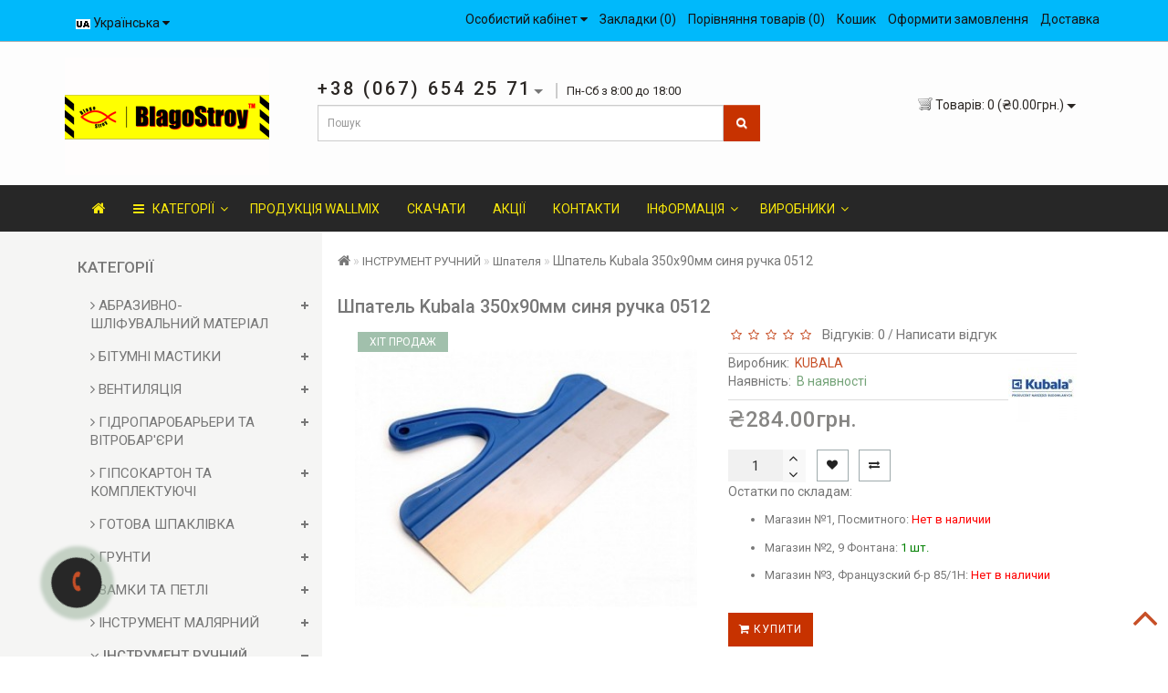

--- FILE ---
content_type: text/html; charset=utf-8
request_url: https://blagostroy.od.ua/shpatel-kubala-350h90mm-sinya-ruchka-0512
body_size: 50243
content:
<!DOCTYPE html>
<!--[if IE]><![endif]-->
<!--[if IE 8 ]>
<html dir="ltr" lang="ua" class="ie8">
<![endif]-->
<!--[if IE 9 ]>
<html dir="ltr" lang="ua" class="ie9">
<![endif]-->
<!--[if (gt IE 9)|!(IE)]><!-->
<html dir="ltr" lang="ua" class="no-js">
<!--<![endif]-->
<head>
<meta name="nitro-verify" content="nitro-62041202e5ea121f677d38d35d4fd351cc32b194ea2ae">
<!-- Google Tag Manager -->
<script type="0b33a223d8b8a891405a6cbd-text/javascript">(function(w,d,s,l,i){w[l]=w[l]||[];w[l].push({'gtm.start':
new Date().getTime(),event:'gtm.js'});var f=d.getElementsByTagName(s)[0],
j=d.createElement(s),dl=l!='dataLayer'?'&l='+l:'';j.async=true;j.src=
'https://www.googletagmanager.com/gtm.js?id='+i+dl;f.parentNode.insertBefore(j,f);
})(window,document,'script','dataLayer','GTM-PXD72R6');</script>
<!-- End Google Tag Manager -->
<meta charset="UTF-8" />
<meta name="format-detection" content="telephone=no" />
<meta name="viewport" content="width=device-width, initial-scale=1">
<meta http-equiv="X-UA-Compatible" content="IE=edge">
<title>≡ Шпатель Kubala 350х90мм синя ручка 0512 купити в Одесі ▶ БлагоСтрой</title><script type="0b33a223d8b8a891405a6cbd-text/javascript">var h=document.getElementsByTagName("html")[0];h.className=h.className.replace("no-js","js")</script><style>.no-js img.lazyload{display:none}</style>
<base href="https://blagostroy.od.ua/" />
<meta name="description" content="✔ Шпатель Kubala 350х90мм синя ручка 0512 купити в Одесі за низькими цінами ◷ Швидка доставка ▶ Гарантія якості ▶ Купуй зараз онлайн ▶ БлагоСтрой" />
<meta name="keywords" content= "Шпателя, купити, ціна, одеса" />
<meta property="og:title" content="≡ Шпатель Kubala 350х90мм синя ручка 0512 купити в Одесі ▶ БлагоСтрой" />
<meta property="og:type" content="website" />
<meta property="og:url" content="https://blagostroy.od.ua/shpatel-kubala-350h90mm-sinya-ruchka-0512" />
<meta property="og:image" content="https://blagostroy.od.ua/image/catalog/log_blag.png" />
<meta property="og:site_name" content="БлагоСтрой" />
<script src="catalog/view/theme/royal/js/jquery/jquery-2.1.1.min.js" type="0b33a223d8b8a891405a6cbd-text/javascript"></script>
<link href="catalog/view/javascript/bootstrap/css/bootstrap.min.css" rel="stylesheet" media="screen" />
<script src="catalog/view/javascript/bootstrap/js/bootstrap.min.js" type="0b33a223d8b8a891405a6cbd-text/javascript"></script>
<link href="catalog/view/javascript/font-awesome/css/font-awesome.min.css" rel="stylesheet" type="text/css" />
<link href="//fonts.googleapis.com/css?family=Open+Sans:400,400i,300,700" rel="stylesheet" type="text/css" />
<link href="catalog/view/theme/royal/stylesheet/skins/stylesheet2.css" rel="stylesheet">
<link href="catalog/view/theme/royal/stylesheet/skins/royal2.css" rel="stylesheet">
<link href="catalog/view/theme/royal/stylesheet/stickers.css" rel="stylesheet">
<link href='https://fonts.googleapis.com/css?family=Roboto:300,400,500,600,700,800' rel='stylesheet' type='text/css'>
<link href="catalog/view/theme/royal/js/jquery/owl-carousel/owl.carousel.css" rel="stylesheet" type="text/css" />
<script src="catalog/view/theme/royal/js/jquery/owl-carousel/owl.carousel.min.js" type="0b33a223d8b8a891405a6cbd-text/javascript"></script>
<link href="catalog/view/theme/royal/js/jquery/owl-carousel/owl.transitions.css" rel="stylesheet" type="text/css" />
<script src="catalog/view/theme/royal/js/wow.min.js" type="0b33a223d8b8a891405a6cbd-text/javascript"></script>
<script src="catalog/view/javascript/jquery/magnific/jquery.magnific-popup.min.js" type="0b33a223d8b8a891405a6cbd-text/javascript"></script>
<link href="catalog/view/javascript/jquery/magnific/magnific-popup.css" rel="stylesheet">
<link href="catalog/view/theme/royal/stylesheet/animate.min.css" rel="stylesheet" type="text/css" />
<link href="catalog/view/javascript/jquery/datetimepicker/bootstrap-datetimepicker.min.css" type="text/css" rel="stylesheet" media="screen" />
<link href="catalog/view/theme/royal/stylesheet/aridius_category_accordion.css" type="text/css" rel="stylesheet" media="screen" />
<link href="catalog/view/theme/royal/stylesheet/aridiuscallback.css" type="text/css" rel="stylesheet" media="screen" />
<link href="catalog/view/theme/royal/stylesheet/aridiusinstock.css" type="text/css" rel="stylesheet" media="screen" />
<script src="catalog/view/theme/royal/js/common.js" type="0b33a223d8b8a891405a6cbd-text/javascript"></script>
<script src="catalog/view/theme/royal/js/aridius/aridiusquickview.js" type="0b33a223d8b8a891405a6cbd-text/javascript"></script>
			<link rel="alternate" hreflang="ru-ru" href="https://blagostroy.od.ua/shpatel-kubala-350h90mm-sinyaya-ruchka-0512" />
						<link rel="alternate" hreflang="uk-ua" href="https://blagostroy.od.ua/shpatel-kubala-350h90mm-sinya-ruchka-0512" />
						
<link href="https://blagostroy.od.ua/shpatel-kubala-350h90mm-sinya-ruchka-0512" rel="canonical" />
<link href="https://blagostroy.od.ua/image/catalog/fav.png" rel="icon" />
<script src="catalog/view/javascript/jquery/datetimepicker/moment/moment.min.js" type="0b33a223d8b8a891405a6cbd-text/javascript"></script>
<script src="catalog/view/javascript/jquery/datetimepicker/moment/moment-with-locales.min.js" type="0b33a223d8b8a891405a6cbd-text/javascript"></script>
<script src="catalog/view/javascript/jquery/datetimepicker/bootstrap-datetimepicker.min.js" type="0b33a223d8b8a891405a6cbd-text/javascript"></script>
<script src="catalog/view/theme/royal/js/jquery.dcjqaccordion.2.9.js" type="0b33a223d8b8a891405a6cbd-text/javascript"></script>
<script src="catalog/view/theme/royal/js/aridius/aridius_callback.js" type="0b33a223d8b8a891405a6cbd-text/javascript"></script>
<script src="catalog/view/theme/royal/js/aridius/jquery.maskedinput.js" type="0b33a223d8b8a891405a6cbd-text/javascript"></script>
<script src="catalog/view/theme/royal/js/aridius/aridius_instock.js" type="0b33a223d8b8a891405a6cbd-text/javascript"></script>
<script src="catalog/view/theme/royal/js/aridius/aridius_letters.js" type="0b33a223d8b8a891405a6cbd-text/javascript"></script>
<script src="catalog/view/javascript/speedier_images2.min.js" type="0b33a223d8b8a891405a6cbd-text/javascript"></script>
<style>

.product-thumb h4 {
height: 33px;
}
.product-grid .description_cat{
display: none;
}
@media (min-width: 992px) {
.hidem{
display: none!important;
}
}
</style>

<style>
.label-product {
	color: #fff;
	font-weight: 400;
	text-align: center;
	line-height: 22px;
	padding: 0 9px;
	position: absolute;
	min-width: 46px;
	margin-left: 10px;
	text-transform: uppercase;
	font-size: 10px;
	z-index: 3;
	border-radius: 0px;
	
}
.label-product span {	
	display: block;
}
.label_new {
	background: #8bad49;
	color: #fff;
}
.label_sale {
	background: #de6767;
	color: #fff;
}
.label_hit {
	background: #ba86ae;
	color: #fff;
}
.label-product:nth-child(1) {
	top: 20px;
}
.label-product:nth-child(2) {
	top: 47px;
}
.label-product:nth-child(3) {
	top: 74px;
}
</style>
			
</head>
<body class="product-product-6110">
<!-- Google Tag Manager (noscript) -->
<noscript><iframe src="https://www.googletagmanager.com/ns.html?id=GTM-PXD72R6"
height="0" width="0" style="display:none;visibility:hidden"></iframe></noscript>
<!-- End Google Tag Manager (noscript) -->
                        <span class="visible-md visible-lg"><a href="#" class="scup"><i class="fa fa-angle-up active"></i></a></span>
                        <nav id="top">
               <div class="container nobackground">
                  <div id="addtocart" class="modal fade">
                     <div class="modal-dialog">
                        <div class="modal-content">
                           <div class="modal-header">
                              <button type="button" class="close" data-dismiss="modal" aria-hidden="true">&times;</button>
                           </div>
                           <div class="modal-body">
                              <p></p>
                           </div>
                           <div class="modal-footer">
                              <button type="button" class="btn-cart" data-dismiss="modal">Продовжити покупки</button>
                              <a href="https://blagostroy.od.ua/index.php?route=checkout/simplecheckout" class="btn-cart">Оформити замовлення</a>
                           </div>
                        </div>
                     </div>
                  </div>
                  <div id="wishlist" class="modal fade">
                     <div class="modal-dialog">
                        <div class="modal-content">
                           <div class="modal-header">
                              <button type="button" class="close" data-dismiss="modal" aria-hidden="true">&times;</button>
                           </div>
                           <div class="modal-body">
                              <p></p>
                           </div>
                           <div class="modal-footer">
                              <button type="button" class="btn-cart" data-dismiss="modal">Продовжити</button>
                              <a href="https://blagostroy.od.ua/index.php?route=account/wishlist" class="btn-cart">Перейти в закладки</a>
                           </div>
                        </div>
                     </div>
                  </div>
                  <div id="compare" class="modal fade">
                     <div class="modal-dialog">
                        <div class="modal-content">
                           <div class="modal-header">
                              <button type="button" class="close" data-dismiss="modal" aria-hidden="true">&times;</button>
                           </div>
                           <div class="modal-body">
                              <p></p>
                           </div>
                           <div class="modal-footer">
                              <button type="button" class="btn-cart" data-dismiss="modal">Продовжити</button>
                              <a href="https://blagostroy.od.ua/index.php?route=product/compare" class="btn-cart">Перейти в порівняння товарів</a>
                           </div>
                        </div>
                     </div>
                  </div>
                   

                  <div class="pull-left">
  <form action="https://blagostroy.od.ua/index.php?route=common/language/language" method="post" enctype="multipart/form-data" id="form-language">
    <div class="btn-group">
      <button class="btn btn-link dropdown-toggle" data-toggle="dropdown">
                         
      <noscript><img src="catalog/language/uk-ua/uk-ua.png" alt="Українська" title="Українська"></noscript><img class="lazyload"  src="data:image/svg+xml,%3Csvg%20xmlns=%22http://www.w3.org/2000/svg%22%20width=%2232%22%20height=%2232%22%20viewBox=%220%200%2032%2032%22%3E%3C/svg%3E" data-src="catalog/language/uk-ua/uk-ua.png" alt="Українська" title="Українська">
                  <span class="hidden-xs hidden-sm hidden-md">Українська</span>&nbsp;<i class="fa fa-caret-down"></i></button>
      <ul class="dropdown-menu">
                <li>
          <button class="btn btn-link btn-block language-select" type="button" name="ru-ru"><noscript><img src="catalog/language/ru-ru/ru-ru.png" alt="Русский" title="Русский" /></noscript><img class="lazyload"  src="data:image/svg+xml,%3Csvg%20xmlns=%22http://www.w3.org/2000/svg%22%20width=%2232%22%20height=%2232%22%20viewBox=%220%200%2032%2032%22%3E%3C/svg%3E" data-src="catalog/language/ru-ru/ru-ru.png" alt="Русский" title="Русский" /> Русский</button>
        </li>
                <li>
          <button class="btn btn-link btn-block language-select" type="button" name="uk-ua"><noscript><img src="catalog/language/uk-ua/uk-ua.png" alt="Українська" title="Українська" /></noscript><img class="lazyload"  src="data:image/svg+xml,%3Csvg%20xmlns=%22http://www.w3.org/2000/svg%22%20width=%2232%22%20height=%2232%22%20viewBox=%220%200%2032%2032%22%3E%3C/svg%3E" data-src="catalog/language/uk-ua/uk-ua.png" alt="Українська" title="Українська" /> Українська</button>
        </li>
              </ul>
    </div>
    <input type="hidden" name="code" value="" />
    <input type="hidden" name="redirect" value="eyJyb3V0ZSI6InByb2R1Y3RcL3Byb2R1Y3QiLCJ1cmwiOiImcHJvZHVjdF9pZD02MTEwJnBhdGg9ODNfNDEwIiwicHJvdG9jb2wiOiIxIn0=" />
  </form>
</div>

				  
                  <div id="top-links" class="nav pull-right">
                     <ul class="list-inline top">
                                                <li class="dropdown dropdown-toggle">
                           <a href="https://blagostroy.od.ua/index.php?route=account/account" title="Особистий кабінет" data-toggle="dropdown"><i class="fa fa-user hidden-lg"></i> <span class="hidden-xs hidden-sm hidden-md">Особистий кабінет</span> <i class="fa fa-caret-down"></i></a>
                           <ul class="dropdown-menu dropdown-menu-left">
                                                            <li><a href="https://blagostroy.od.ua/index.php?route=account/simpleregister">Реєстрація</a></li>
                              <li><a href="https://blagostroy.od.ua/index.php?route=account/login">Авторизація</a></li>
                                                         </ul>
                        </li>
                                                                        <li><a href="https://blagostroy.od.ua/index.php?route=account/wishlist" id="wishlist-total" title="Закладки (0)"><i class="fa fa-heart hidden-lg"></i> <span class="hidden-xs hidden-sm hidden-md">Закладки (0)</span></a></li>
                                                                        <li><a href="https://blagostroy.od.ua/index.php?route=product/compare" id="compare-total" title="Порівняння товарів (0)"><i class="fa fa-exchange hidden-lg"></i> <span class="hidden-xs hidden-sm hidden-md">Порівняння товарів (0)</span></a></li>
                                                                        <li><a href="https://blagostroy.od.ua/index.php?route=checkout/simplecheckout" title="Кошик"><i class="fa fa-shopping-cart hidden-lg"></i> <span class="hidden-xs hidden-sm hidden-md">Кошик</span></a></li>
                                                 
                        <li><a href="https://blagostroy.od.ua/index.php?route=checkout/simplecheckout" title="Оформити замовлення"><i class="fa fa-share hidden-lg"></i> <span class="hidden-xs hidden-sm hidden-md">Оформити замовлення</span></a></li>
                                                                                                <li>
                           <a  title="Доставка"> <i class="fa fa-truck hidden-lg"></i><span class="hidden-xs hidden-sm hidden-md"> Доставка</span></a>
                        </li>
                                                                     </ul>
                  </div>
               </div>
            </nav>
            <header>
               <div class="top-header">
                  <div class="container">
                     <div class="row">
                        <div class="col-sm-3">
							<div id="logo">
							  																  <a href="https://blagostroy.od.ua/ua"><noscript><img src="https://blagostroy.od.ua/image/catalog/log_blag.png" title="БлагоСтрой" alt="БлагоСтрой" class="img-responsive" /></noscript><img  src="data:image/svg+xml,%3Csvg%20xmlns=%22http://www.w3.org/2000/svg%22%20width=%2232%22%20height=%2232%22%20viewBox=%220%200%2032%2032%22%3E%3C/svg%3E" data-src="https://blagostroy.od.ua/image/catalog/log_blag.png" title="БлагоСтрой" alt="БлагоСтрой" class="img-responsive lazyload" /></a>
															  							</div>
                        </div>
                        <div class="col-sm-6 navcentr">
                                                      <div class="dropdown phone">
                              <div class="listunstyled btn-lg  dropdown-toggle" data-toggle="dropdown"><span class="tell_nav">+38 (067) 654 25 71</span><b class="caret"></b>  <span class="line">Пн-Сб з 8:00 до 18:00</span></div>
                              <ul class="dropdown-menu fixxsmenu">
                                                                                                   <li>
                                    <a  href="tel:+38 (067) 654 25 71" ><i class="fa fa-phone "></i> +38 (067) 654 25 71</a>
                                 </li>
                                                                                                                                                                     <li>
                                 
<a href="https://tttttt.me/Blagmag" target="_blank" class="fa fa-telegram " style="font-size:15px;width:102px;background:#ffffff;color:#666666;border-radius:0px;" title=""><i></i> Telegram</a>
<li>
<a href="viber://chat?number=+380675485994" target="_blank" class="fa fa-phone " style="font-size:15px;width:102px;background:#ffffff;color:#666666;border-radius:0px;" title=""><i></i> Viber</a>
                                 </li>
                                                                                                                                    <li><a onClick="if (!window.__cfRLUnblockHandlers) return false; javascript:window.open('mailto:blagostroyod@gmail.com', 'Mail');event.preventDefault()" data-cf-modified-0b33a223d8b8a891405a6cbd-=""><i class="fa fa-envelope-o "></i> <span class="__cf_email__" data-cfemail="02606e63656d7176706d7b6d6642656f636b6e2c616d6f">[email&#160;protected]</span></a></li>
                                                                  <li>
                                                                        <a class = "call-order">Замовлення дзвінка</a>
                                                                     </li>
                              </ul>
                           </div>
                                                      <div id="search" class="input-group">
  <input type="text" name="search" value="" placeholder="Пошук" class="form-control input-lg" />
  <span class="input-group-btn">
    <button type="button" class="btn btn-default btn-lg"><i class="fa fa-search"></i></button>
  </span>
</div>
                        </div>
                        <div class="col-sm-3">
            
            <style>
            .flyer-img{display: block;width: 30px;height: 30px;border-radius: 50px;position: fixed;z-index: 9999;}
            .cart-sidebar{display:none; z-index: 1999;color: #FFFFFF;position: fixed;top: 200px;right: 6px;background: #3498db; width: 55px;height: 95px; border-radius:4px}
            .cart-side{color: #fff;text-align:center;line-height: 20px;padding: 6px 0 0 0px;}
            #tip{position:fixed; top:200px; right:70px; z-index:10000; width:1px; height:52px; line-height:52px; font-size:20px; text-align:center; color:#fff; background:#3498db; display:none}
            </style>

            <div class="cart-sidebar">
                <div class="cart-side">
                    <i class="" id="cart-sidei"></i>
                    <span id="cart-total2"></span>
                </div>
            </div>
            <div id="tip"> <i class="fa fa-shopping-cart"></i>  OK !</div>
                
            <script data-cfasync="false" src="/cdn-cgi/scripts/5c5dd728/cloudflare-static/email-decode.min.js"></script><script src="catalog/view/javascript/jquery.fly.min.js" type="0b33a223d8b8a891405a6cbd-text/javascript"></script>
            <!--[if lte IE 9]>
            <script src="catalog/view/javascript/requestAnimationFrame.js"></script>
            <![endif]-->
            <script type="0b33a223d8b8a891405a6cbd-text/javascript">
                $(function() {
                    cartsum.sum();

                    jQuery(window).scroll(function(){
                      if (jQuery(this).scrollTop() > 100) {
                          jQuery('.cart-sidebar').fadeIn();
                      } else {
                          jQuery('.cart-sidebar').fadeOut();
                      }
                    });

                    $(".product-thumb .button-group button:first-child").click(function(event) {
                        if($('.cart-sidebar').css('display') == 'none')
                            var offset = $(".icon-cart").offset();
                        else
                            var offset = $("#cart-sidei").offset();
                            
                        var img = $(this).parent().parent().parent().find('.image').find('img').attr('src');
                        var flyer = $('<noscript><img class="flyer-img" src="' + img + '"></noscript><img  class="flyer-img lazyload" src="data:image/svg+xml,%3Csvg%20xmlns=%22http://www.w3.org/2000/svg%22%20width=%2232%22%20height=%2232%22%20viewBox=%220%200%2032%2032%22%3E%3C/svg%3E" data-src="' + img + '">');//抛物体对象

                        flyer.fly({
                            start: {
                                left: event.clientX, //抛物体起点横坐标
                                top: event.clientY////抛物体起点纵坐标
                            },
                            end: {
                                left: offset.left + 10, //抛物体终点横坐标
                                top: offset.top - $(window).scrollTop() + 10, //抛物体终点纵坐标
                            },
                            onEnd: function() {
                                if($('.cart-sidebar').css('display') != 'none')
                                    $("#tip").show().animate({width: '200px'}, 300).fadeOut(500);//成功加入购物车动画效果
                               this.destory();//销毁抛物体
                            }
                        });
                    });
                    
                    $(".cart-sidebar").click(function(event) {
                        $('html, body').animate({ scrollTop: 0 }, 'slow');
                        event.preventDefault();
                        event.stopPropagation();
                        $('#cart').toggleClass("open");
                    });

                });
                
                var cartsum = {
                  'sum': function() {
                    var ht = $('#cart > button').html();
                    $('#cart-total2').html(ht);
                  }
                };

            </script>

            
<div id="cart" class="btn-group btn-block">
<button type="button" data-toggle="dropdown" data-loading-text="Завантаження..." class="btn btn-inverse btn-block btn-lg dropdown-toggle">
   <noscript><img id="frame2" class="img-responsive cartphotos" alt="cart" title="cart" src="https://blagostroy.od.ua/image/catalog/cart.png"></noscript><img  id="frame2" class="img-responsive cartphotos lazyload" alt="cart" title="cart" src="data:image/svg+xml,%3Csvg%20xmlns=%22http://www.w3.org/2000/svg%22%20width=%2232%22%20height=%2232%22%20viewBox=%220%200%2032%2032%22%3E%3C/svg%3E" data-src="https://blagostroy.od.ua/image/catalog/cart.png"> 
  <span><span id="cart-total">Товарів: 0 (₴0.00грн.)</span>&nbsp;<span class="caret"></span></span></button>
  <ul class="dropdown-menu pull-right">
     
    <li>
      <p class="text-center">Ваш кошик порожній :(</p>
    </li>
     
  </ul>
</div>
</div>
                     </div>
                  </div>
               </div>
            </header>
            <div class="top-menu">
   <div id="top-menu" >
   <div class="container nobackground">
      <nav id="menu" class="navbar">
         <div class="navbar-header"><span id="category" class="visible-xs visible-sm">Категорії</span>
            <button type="button" class="btn btn-navbar navbar-toggle" data-toggle="collapse" data-target=".navbar-ex1-collapse"><i class="fa fa-bars"></i></button>
         </div>
         <div class="collapse navbar-collapse navbar-ex1-collapse">
            <ul class="nav navbar-nav">
                              <li><a href=""><i class="fa fa-home" style="font-size: 16px;"></i></a></li>
                                             <li class="dropdown hidev">
                  <a class="with-child dropdown-toggle"  href="kategoriyi"  data-hover="dropdown" data-delay="1" data-close-others="false">
                                    <i class="fa fa-bars"></i>&nbsp;&nbsp;
                                    Категорії<span class="fa fa-angle-down menu"></span></a>
                  <ul class="dropdown-menu multi-level" role="menu">
                                                               <li class="dropdown-submenu" >
                        <a style="white-space: normal; margin: 0; padding: 0; left: 12px; position: relative; line-height: 30px;" tabindex="-1" href="https://blagostroy.od.ua/abrazivno-shlifuvalnij-material">АБРАЗИВНО-ШЛІФУВАЛЬНИЙ МАТЕРІАЛ <span class="arrowvertmenu"></span>
                        </a>
                                                                                                                                                                                                <ul class="dropdown-menu2 column_width1_noimg" >
                           				<li class="col-md-12">	
		   

                                                      <div class="col-sm-12 mcol">
                              <span class = "hidden-xs hidden-sm"></span>
                              <div class="clearfix"></div>
                              <a class="submenu_main" href="https://blagostroy.od.ua/abrazivno-shlifuvalnij-material/dysky">Диски</a>
                                                                                       </div>
                                                                                                            <div class="col-sm-12 mcol">
                              <span class = "hidden-xs hidden-sm"></span>
                              <div class="clearfix"></div>
                              <a class="submenu_main" href="https://blagostroy.od.ua/abrazivno-shlifuvalnij-material/nazhdachki-gubki-2">Наждачки губки </a>
                                                                                       </div>
                                                                                                            <div class="col-sm-12 mcol">
                              <span class = "hidden-xs hidden-sm"></span>
                              <div class="clearfix"></div>
                              <a class="submenu_main" href="https://blagostroy.od.ua/abrazivno-shlifuvalnij-material/nazhdachki-krugi-na-lipuchci">Наждачки круги на липучці </a>
                                                                                       </div>
                                                                                                            <div class="col-sm-12 mcol">
                              <span class = "hidden-xs hidden-sm"></span>
                              <div class="clearfix"></div>
                              <a class="submenu_main" href="https://blagostroy.od.ua/abrazivno-shlifuvalnij-material/nazhdachki-na-paperi">Наждачки на папері </a>
                                                                                       </div>
                                                                                                            <div class="col-sm-12 mcol">
                              <span class = "hidden-xs hidden-sm"></span>
                              <div class="clearfix"></div>
                              <a class="submenu_main" href="https://blagostroy.od.ua/abrazivno-shlifuvalnij-material/nazhdachki-na-tkanini">Наждачки на тканині </a>
                                                                                       </div>
                                                                                                            <div class="col-sm-12 mcol">
                              <span class = "hidden-xs hidden-sm"></span>
                              <div class="clearfix"></div>
                              <a class="submenu_main" href="https://blagostroy.od.ua/abrazivno-shlifuvalnij-material/nazhdachki-sitki">Наждачки сітки</a>
                                                                                       </div>
                                                                                                            <div class="col-sm-12 mcol">
                              <span class = "hidden-xs hidden-sm"></span>
                              <div class="clearfix"></div>
                              <a class="submenu_main" href="https://blagostroy.od.ua/abrazivno-shlifuvalnij-material/strichki-shlifuvalni">Стрічки шліфувальні </a>
                                                                                       </div>
                                                                                                            <div class="col-sm-12 mcol">
                              <span class = "hidden-xs hidden-sm"></span>
                              <div class="clearfix"></div>
                              <a class="submenu_main" href="https://blagostroy.od.ua/abrazivno-shlifuvalnij-material/shitki">Щітки </a>
                                                                                       </div>
                                                                                 		</li>  
		  				   
                        </ul>
                     </li>
                                                                                    <li class="dropdown-submenu" >
                        <a style="white-space: normal; margin: 0; padding: 0; left: 12px; position: relative; line-height: 30px;" tabindex="-1" href="https://blagostroy.od.ua/bitumni-mastiki">БІТУМНІ МАСТИКИ <span class="arrowvertmenu"></span>
                        </a>
                                                                                                                                                                                                <ul class="dropdown-menu2 column_width1_noimg" >
                           				<li class="col-md-12">	
		   

                                                      <div class="col-sm-12 mcol">
                              <span class = "hidden-xs hidden-sm"></span>
                              <div class="clearfix"></div>
                              <a class="submenu_main" href="https://blagostroy.od.ua/bitumni-mastiki/mastika-2">Мастика</a>
                                                                                       </div>
                                                                                                            <div class="col-sm-12 mcol">
                              <span class = "hidden-xs hidden-sm"></span>
                              <div class="clearfix"></div>
                              <a class="submenu_main" href="https://blagostroy.od.ua/bitumni-mastiki/prajmer-1">Праймер </a>
                                                                                       </div>
                                                                                 		</li>  
		  				   
                        </ul>
                     </li>
                                                                                    <li class="dropdown-submenu" >
                        <a style="white-space: normal; margin: 0; padding: 0; left: 12px; position: relative; line-height: 30px;" tabindex="-1" href="https://blagostroy.od.ua/ventilyaciya-1">ВЕНТИЛЯЦІЯ<span class="arrowvertmenu"></span>
                        </a>
                                                                                                                                                                                                <ul class="dropdown-menu2 column_width3" >
                           							   
		<li class="col-md-12 col-lg-9">	
		   

                                                      <div class="col-sm-4 mcol">
                              <span class = "hidden-xs hidden-sm"></span>
                              <div class="clearfix"></div>
                              <a class="submenu_main" href="https://blagostroy.od.ua/ventilyaciya-1/ventilyator-pobutovij">Вентилятор побутовий</a>
                                                                                                                                                                                    <a class = "menuv_3lv " href="https://blagostroy.od.ua/index.php?route=product/category&amp;path=79_472_691">&nbsp;&nbsp;- ВЕНТИКА</a>
                                                                                                                                                   </div>
                                                                                                            <div class="col-sm-4 mcol">
                              <span class = "hidden-xs hidden-sm"></span>
                              <div class="clearfix"></div>
                              <a class="submenu_main" href="https://blagostroy.od.ua/ventilyaciya-1/dvercyata-revizijni">Дверцята ревізійні</a>
                                                                                       </div>
                                                                                                            <div class="col-sm-4 mcol">
                              <span class = "hidden-xs hidden-sm"></span>
                              <div class="clearfix"></div>
                              <a class="submenu_main" href="https://blagostroy.od.ua/ventilyaciya-1/difuzori-ventilyacijni-plastikovi">Дифузори вентиляційні пластикові </a>
                                                                                       </div>
                                                                                 <div class="clearfix  visible-md visible-lg"></div>
                                                                                                            <div class="col-sm-4 mcol">
                              <span class = "hidden-xs hidden-sm"></span>
                              <div class="clearfix"></div>
                              <a class="submenu_main" href="https://blagostroy.od.ua/ventilyaciya-1/zyednuvach-ventilyacijnih-kanaliv">З'єднувач вентиляційних каналів </a>
                                                                                       </div>
                                                                                                            <div class="col-sm-4 mcol">
                              <span class = "hidden-xs hidden-sm"></span>
                              <div class="clearfix"></div>
                              <a class="submenu_main" href="https://blagostroy.od.ua/ventilyaciya-1/kanali-ventilyacijni-plastikovi">Канали вентиляційні пластикові </a>
                                                                                       </div>
                                                                                                            <div class="col-sm-4 mcol">
                              <span class = "hidden-xs hidden-sm"></span>
                              <div class="clearfix"></div>
                              <a class="submenu_main" href="https://blagostroy.od.ua/ventilyaciya-1/klapani-ventilyacijni-plastikovi">Клапани вентиляційні пластикові </a>
                                                                                       </div>
                                                                                 <div class="clearfix  visible-md visible-lg"></div>
                                                                                                            <div class="col-sm-4 mcol">
                              <span class = "hidden-xs hidden-sm"></span>
                              <div class="clearfix"></div>
                              <a class="submenu_main" href="https://blagostroy.od.ua/ventilyaciya-1/kolino-ventilyacijne-plastikove">Коліно вентиляційне пластикове </a>
                                                                                       </div>
                                                                                                            <div class="col-sm-4 mcol">
                              <span class = "hidden-xs hidden-sm"></span>
                              <div class="clearfix"></div>
                              <a class="submenu_main" href="https://blagostroy.od.ua/ventilyaciya-1/plastini-ventilyacijni">Пластини вентиляційні </a>
                                                                                       </div>
                                                                                                            <div class="col-sm-4 mcol">
                              <span class = "hidden-xs hidden-sm"></span>
                              <div class="clearfix"></div>
                              <a class="submenu_main" href="https://blagostroy.od.ua/ventilyaciya-1/povitrovodi-gnuchki">Повітроводи гнучкі</a>
                                                                                       </div>
                                                                                 <div class="clearfix  visible-md visible-lg"></div>
                                                                                                            <div class="col-sm-4 mcol">
                              <span class = "hidden-xs hidden-sm"></span>
                              <div class="clearfix"></div>
                              <a class="submenu_main" href="https://blagostroy.od.ua/ventilyaciya-1/reduktor-ventilyacijnij">Редуктор вентиляційний </a>
                                                                                       </div>
                                                                                                            <div class="col-sm-4 mcol">
                              <span class = "hidden-xs hidden-sm"></span>
                              <div class="clearfix"></div>
                              <a class="submenu_main" href="https://blagostroy.od.ua/ventilyaciya-1/reshitka-ventilyacijna">Решітка вентиляційна </a>
                                                                                       </div>
                                                                                                            <div class="col-sm-4 mcol">
                              <span class = "hidden-xs hidden-sm"></span>
                              <div class="clearfix"></div>
                              <a class="submenu_main" href="https://blagostroy.od.ua/ventilyaciya-1/trijniki-ventilyacijni-plastikovi">Трійники вентиляційні пластикові </a>
                                                                                       </div>
                                                                                 <div class="clearfix  visible-md visible-lg"></div>
                                                                                                            <div class="col-sm-4 mcol">
                              <span class = "hidden-xs hidden-sm"></span>
                              <div class="clearfix"></div>
                              <a class="submenu_main" href="https://blagostroy.od.ua/ventilyaciya-1/trimachi-kanaliv-plastikovi">Тримачі каналів пластикові </a>
                                                                                       </div>
                                                                                                            <div class="col-sm-4 mcol">
                              <span class = "hidden-xs hidden-sm"></span>
                              <div class="clearfix"></div>
                              <a class="submenu_main" href="https://blagostroy.od.ua/ventilyaciya-1/flanci-homuti">Фланці хомути </a>
                                                                                       </div>
                                                                                 		</li>  
				<li class="col-lg-3 hidden-md">	
		<a href="https://blagostroy.od.ua/ventilyaciya-1"><noscript><img class="image_main img-responsive" alt="ВЕНТИЛЯЦІЯ" title="ВЕНТИЛЯЦІЯ" src="https://blagostroy.od.ua/image/cache/catalog/img_all/cat_ventelay-50x50.jpg"></noscript><img  class="image_main img-responsive lazyload" alt="ВЕНТИЛЯЦІЯ" title="ВЕНТИЛЯЦІЯ" src="data:image/svg+xml,%3Csvg%20xmlns=%22http://www.w3.org/2000/svg%22%20width=%2250%22%20height=%2250%22%20viewBox=%220%200%2050%2050%22%3E%3C/svg%3E" data-src="https://blagostroy.od.ua/image/cache/catalog/img_all/cat_ventelay-50x50.jpg"></a>	
		</li>  
		  				   
                        </ul>
                     </li>
                                                                                    <li class="dropdown-submenu" >
                        <a style="white-space: normal; margin: 0; padding: 0; left: 12px; position: relative; line-height: 30px;" tabindex="-1" href="https://blagostroy.od.ua/gidroparobareri-i-vitrobaryeri">ГІДРОПАРОБАРЬЕРИ ТА ВІТРОБАР'ЄРИ <span class="arrowvertmenu"></span>
                        </a>
                                                                                                                                                                                                <ul class="dropdown-menu2 column_width1_noimg" >
                           				<li class="col-md-12">	
		   

                                                      <div class="col-sm-12 mcol">
                              <span class = "hidden-xs hidden-sm"></span>
                              <div class="clearfix"></div>
                              <a class="submenu_main" href="https://blagostroy.od.ua/gidroparobareri-i-vitrobaryeri/gidrobaryer">Гідробар'єр </a>
                                                                                       </div>
                                                                                                            <div class="col-sm-12 mcol">
                              <span class = "hidden-xs hidden-sm"></span>
                              <div class="clearfix"></div>
                              <a class="submenu_main" href="https://blagostroy.od.ua/gidroparobareri-i-vitrobaryeri/parobaryer">Паробар'єр </a>
                                                                                       </div>
                                                                                 		</li>  
		  				   
                        </ul>
                     </li>
                                                                                    <li class="dropdown-submenu" >
                        <a style="white-space: normal; margin: 0; padding: 0; left: 12px; position: relative; line-height: 30px;" tabindex="-1" href="https://blagostroy.od.ua/gipsokarton-ta-komplektuyuchi">ГІПСОКАРТОН ТА КОМПЛЕКТУЮЧІ <span class="arrowvertmenu"></span>
                        </a>
                                                                                                                                                                                                <ul class="dropdown-menu2 column_width3" >
                           							   
		<li class="col-md-12 col-lg-9">	
		   

                                                      <div class="col-sm-4 mcol">
                              <span class = "hidden-xs hidden-sm"></span>
                              <div class="clearfix"></div>
                              <a class="submenu_main" href="https://blagostroy.od.ua/gipsokarton-ta-komplektuyuchi/gipsokarton-">Гіпсокартон </a>
                                                                                       </div>
                                                                                                            <div class="col-sm-4 mcol">
                              <span class = "hidden-xs hidden-sm"></span>
                              <div class="clearfix"></div>
                              <a class="submenu_main" href="https://blagostroy.od.ua/gipsokarton-ta-komplektuyuchi/komplektuyuchi">Комплектуючі </a>
                                                                                       </div>
                                                                                                            <div class="col-sm-4 mcol">
                              <span class = "hidden-xs hidden-sm"></span>
                              <div class="clearfix"></div>
                              <a class="submenu_main" href="https://blagostroy.od.ua/gipsokarton-ta-komplektuyuchi/profilyu-dlya-gipsokartonu">Профілю для гіпсокартону </a>
                                                                                       </div>
                                                                                 <div class="clearfix  visible-md visible-lg"></div>
                                                                                 		</li>  
				<li class="col-lg-3 hidden-md">	
		<a href="https://blagostroy.od.ua/gipsokarton-ta-komplektuyuchi"><noscript><img class="image_main img-responsive" alt="ГІПСОКАРТОН ТА КОМПЛЕКТУЮЧІ " title="ГІПСОКАРТОН ТА КОМПЛЕКТУЮЧІ " src="https://blagostroy.od.ua/image/cache/catalog/img_all/cat_gipsocart-50x50.jpg"></noscript><img  class="image_main img-responsive lazyload" alt="ГІПСОКАРТОН ТА КОМПЛЕКТУЮЧІ " title="ГІПСОКАРТОН ТА КОМПЛЕКТУЮЧІ " src="data:image/svg+xml,%3Csvg%20xmlns=%22http://www.w3.org/2000/svg%22%20width=%2250%22%20height=%2250%22%20viewBox=%220%200%2050%2050%22%3E%3C/svg%3E" data-src="https://blagostroy.od.ua/image/cache/catalog/img_all/cat_gipsocart-50x50.jpg"></a>	
		</li>  
		  				   
                        </ul>
                     </li>
                                                                                    <li class="dropdown-submenu" >
                        <a style="white-space: normal; margin: 0; padding: 0; left: 12px; position: relative; line-height: 30px;" tabindex="-1" href="https://blagostroy.od.ua/gotova-shpaklivka">ГОТОВА ШПАКЛІВКА<span class="arrowvertmenu"></span>
                        </a>
                                                                                                                                                                                                <ul class="dropdown-menu2 column_width1_noimg" >
                           				<li class="col-md-12">	
		   

                                                      <div class="col-sm-12 mcol">
                              <span class = "hidden-xs hidden-sm"></span>
                              <div class="clearfix"></div>
                              <a class="submenu_main" href="https://blagostroy.od.ua/gotova-shpaklivka/finishpasti">Фінішпасти </a>
                                                                                       </div>
                                                                                                            <div class="col-sm-12 mcol">
                              <span class = "hidden-xs hidden-sm"></span>
                              <div class="clearfix"></div>
                              <a class="submenu_main" href="https://blagostroy.od.ua/gotova-shpaklivka/shpaklivki-po-derevu">Шпаклівки по дереву </a>
                                                                                       </div>
                                                                                 		</li>  
		  				   
                        </ul>
                     </li>
                                                                                    <li class="dropdown-submenu" >
                        <a style="white-space: normal; margin: 0; padding: 0; left: 12px; position: relative; line-height: 30px;" tabindex="-1" href="https://blagostroy.od.ua/grunti">ГРУНТИ<span class="arrowvertmenu"></span>
                        </a>
                                                                                                                                                                                                <ul class="dropdown-menu2 column_width1_noimg" >
                           				<li class="col-md-12">	
		   

                                                      <div class="col-sm-12 mcol">
                              <span class = "hidden-xs hidden-sm"></span>
                              <div class="clearfix"></div>
                              <a class="submenu_main" href="https://blagostroy.od.ua/grunti/betonokontakti">Бетоноконтакти</a>
                                                                                       </div>
                                                                                                            <div class="col-sm-12 mcol">
                              <span class = "hidden-xs hidden-sm"></span>
                              <div class="clearfix"></div>
                              <a class="submenu_main" href="https://blagostroy.od.ua/grunti/grunti-alkidni">Грунти алкидні</a>
                                                                                       </div>
                                                                                                            <div class="col-sm-12 mcol">
                              <span class = "hidden-xs hidden-sm"></span>
                              <div class="clearfix"></div>
                              <a class="submenu_main" href="https://blagostroy.od.ua/grunti/grunti-glibokogo-proniknennya">Грунти глибокого проникнення</a>
                                                                                       </div>
                                                                                                            <div class="col-sm-12 mcol">
                              <span class = "hidden-xs hidden-sm"></span>
                              <div class="clearfix"></div>
                              <a class="submenu_main" href="https://blagostroy.od.ua/grunti/grunti-specialni">Грунти спеціальні</a>
                                                                                       </div>
                                                                                                            <div class="col-sm-12 mcol">
                              <span class = "hidden-xs hidden-sm"></span>
                              <div class="clearfix"></div>
                              <a class="submenu_main" href="https://blagostroy.od.ua/grunti/grunti-universalni">Грунти універсальні</a>
                                                                                       </div>
                                                                                                            <div class="col-sm-12 mcol">
                              <span class = "hidden-xs hidden-sm"></span>
                              <div class="clearfix"></div>
                              <a class="submenu_main" href="https://blagostroy.od.ua/grunti/kvarcgrunt">Кварцгрунт</a>
                                                                                       </div>
                                                                                 		</li>  
		  				   
                        </ul>
                     </li>
                                                                                    <li class="dropdown-submenu" >
                        <a style="white-space: normal; margin: 0; padding: 0; left: 12px; position: relative; line-height: 30px;" tabindex="-1" href="https://blagostroy.od.ua/zamki-ta-petli">ЗАМКИ ТА ПЕТЛІ<span class="arrowvertmenu"></span>
                        </a>
                                                                                                                                                                                                 <ul class="dropdown-menu2 column_width2" >
                           							   
		<li class="col-md-12 col-lg-9">	
		   

                                                      <div class="col-sm-6 mcol">
                              <span class = "hidden-xs hidden-sm"></span>
                              <div class="clearfix"></div>
                              <a class="submenu_main" href="https://blagostroy.od.ua/zamki-ta-petli/vushka-shpingalety">Вушка шпінгалети</a>
                                                                                       </div>
                                                                                                            <div class="col-sm-6 mcol">
                              <span class = "hidden-xs hidden-sm"></span>
                              <div class="clearfix"></div>
                              <a class="submenu_main" href="https://blagostroy.od.ua/zamki-ta-petli/zamok-vriznij">Замок врізний</a>
                                                                                       </div>
                                                                                 <div class="clearfix  visible-md visible-lg"></div>
                                                                                                            <div class="col-sm-6 mcol">
                              <span class = "hidden-xs hidden-sm"></span>
                              <div class="clearfix"></div>
                              <a class="submenu_main" href="https://blagostroy.od.ua/zamki-ta-petli/zamok-navisnij">Замок навісний</a>
                                                                                       </div>
                                                                                                            <div class="col-sm-6 mcol">
                              <span class = "hidden-xs hidden-sm"></span>
                              <div class="clearfix"></div>
                              <a class="submenu_main" href="https://blagostroy.od.ua/zamki-ta-petli/zamok-nakladnij">Замок накладний</a>
                                                                                       </div>
                                                                                 <div class="clearfix  visible-md visible-lg"></div>
                                                                                                            <div class="col-sm-6 mcol">
                              <span class = "hidden-xs hidden-sm"></span>
                              <div class="clearfix"></div>
                              <a class="submenu_main" href="https://blagostroy.od.ua/zamki-ta-petli/zasuvka">Засувка</a>
                                                                                       </div>
                                                                                                            <div class="col-sm-6 mcol">
                              <span class = "hidden-xs hidden-sm"></span>
                              <div class="clearfix"></div>
                              <a class="submenu_main" href="https://blagostroy.od.ua/zamki-ta-petli/petli-1">Петлі</a>
                                                                                       </div>
                                                                                 <div class="clearfix  visible-md visible-lg"></div>
                                                                                                            <div class="col-sm-6 mcol">
                              <span class = "hidden-xs hidden-sm"></span>
                              <div class="clearfix"></div>
                              <a class="submenu_main" href="https://blagostroy.od.ua/zamki-ta-petli/ruchki-dverni">Ручки дверні</a>
                                                                                       </div>
                                                                                                            <div class="col-sm-6 mcol">
                              <span class = "hidden-xs hidden-sm"></span>
                              <div class="clearfix"></div>
                              <a class="submenu_main" href="https://blagostroy.od.ua/zamki-ta-petli/upor-dvernyj">Упор дверний</a>
                                                                                       </div>
                                                                                 <div class="clearfix  visible-md visible-lg"></div>
                                                                                                            <div class="col-sm-6 mcol">
                              <span class = "hidden-xs hidden-sm"></span>
                              <div class="clearfix"></div>
                              <a class="submenu_main" href="https://blagostroy.od.ua/zamki-ta-petli/cilindr-2">Циліндр</a>
                                                                                       </div>
                                                                                 		</li>  
				<li class="col-lg-3 hidden-md">	
		<a href="https://blagostroy.od.ua/zamki-ta-petli"><noscript><img class="image_main img-responsive" alt="ЗАМКИ ТА ПЕТЛІ" title="ЗАМКИ ТА ПЕТЛІ" src="https://blagostroy.od.ua/image/cache/catalog/img_all/cat_zamki-50x50.jpg"></noscript><img  class="image_main img-responsive lazyload" alt="ЗАМКИ ТА ПЕТЛІ" title="ЗАМКИ ТА ПЕТЛІ" src="data:image/svg+xml,%3Csvg%20xmlns=%22http://www.w3.org/2000/svg%22%20width=%2250%22%20height=%2250%22%20viewBox=%220%200%2050%2050%22%3E%3C/svg%3E" data-src="https://blagostroy.od.ua/image/cache/catalog/img_all/cat_zamki-50x50.jpg"></a>	
		</li>  
		  				   
                        </ul>
                     </li>
                                                                                    <li class="dropdown-submenu" >
                        <a style="white-space: normal; margin: 0; padding: 0; left: 12px; position: relative; line-height: 30px;" tabindex="-1" href="https://blagostroy.od.ua/instrument-malyarniy">ІНСТРУМЕНТ МАЛЯРНИЙ<span class="arrowvertmenu"></span>
                        </a>
                                                                                                                                                                                                <ul class="dropdown-menu2 column_width1_noimg" >
                           				<li class="col-md-12">	
		   

                                                      <div class="col-sm-12 mcol">
                              <span class = "hidden-xs hidden-sm"></span>
                              <div class="clearfix"></div>
                              <a class="submenu_main" href="https://blagostroy.od.ua/instrument-malyarniy/valiky">Валіки</a>
                                                                                       </div>
                                                                                                            <div class="col-sm-12 mcol">
                              <span class = "hidden-xs hidden-sm"></span>
                              <div class="clearfix"></div>
                              <a class="submenu_main" href="https://blagostroy.od.ua/instrument-malyarniy/vannochky">Ванночки</a>
                                                                                       </div>
                                                                                                            <div class="col-sm-12 mcol">
                              <span class = "hidden-xs hidden-sm"></span>
                              <div class="clearfix"></div>
                              <a class="submenu_main" href="https://blagostroy.od.ua/instrument-malyarniy/penzli">Пензлі</a>
                                                                                       </div>
                                                                                                            <div class="col-sm-12 mcol">
                              <span class = "hidden-xs hidden-sm"></span>
                              <div class="clearfix"></div>
                              <a class="submenu_main" href="https://blagostroy.od.ua/instrument-malyarniy/ruchky-dlya-valika">Ручки для валіка</a>
                                                                                       </div>
                                                                                                            <div class="col-sm-12 mcol">
                              <span class = "hidden-xs hidden-sm"></span>
                              <div class="clearfix"></div>
                              <a class="submenu_main" href="https://blagostroy.od.ua/instrument-malyarniy/ruchky-teleskopichny">Ручки телескопічні</a>
                                                                                       </div>
                                                                                 		</li>  
		  				   
                        </ul>
                     </li>
                                                                                    <li class="dropdown-submenu" >
                        <a style="white-space: normal; margin: 0; padding: 0; left: 12px; position: relative; line-height: 30px;" tabindex="-1" href="https://blagostroy.od.ua/instrument-ruchnyj">ІНСТРУМЕНТ РУЧНИЙ<span class="arrowvertmenu"></span>
                        </a>
                                                                                                                                                                                                <ul class="dropdown-menu2 column_width3" >
                           							   
		<li class="col-md-12 col-lg-9">	
		   

                                                      <div class="col-sm-4 mcol">
                              <span class = "hidden-xs hidden-sm"></span>
                              <div class="clearfix"></div>
                              <a class="submenu_main" href="https://blagostroy.od.ua/instrument-ruchnyj/bokorizy">Бокорізи</a>
                                                                                       </div>
                                                                                                            <div class="col-sm-4 mcol">
                              <span class = "hidden-xs hidden-sm"></span>
                              <div class="clearfix"></div>
                              <a class="submenu_main" href="https://blagostroy.od.ua/instrument-ruchnyj/vykrutky">Викрутки</a>
                                                                                       </div>
                                                                                                            <div class="col-sm-4 mcol">
                              <span class = "hidden-xs hidden-sm"></span>
                              <div class="clearfix"></div>
                              <a class="submenu_main" href="https://blagostroy.od.ua/instrument-ruchnyj/vysky">Виски</a>
                                                                                       </div>
                                                                                 <div class="clearfix  visible-md visible-lg"></div>
                                                                                                            <div class="col-sm-4 mcol">
                              <span class = "hidden-xs hidden-sm"></span>
                              <div class="clearfix"></div>
                              <a class="submenu_main" href="https://blagostroy.od.ua/instrument-ruchnyj/gostrogubcy">Гострогубці</a>
                                                                                       </div>
                                                                                                            <div class="col-sm-4 mcol">
                              <span class = "hidden-xs hidden-sm"></span>
                              <div class="clearfix"></div>
                              <a class="submenu_main" href="https://blagostroy.od.ua/instrument-ruchnyj/dovgogubcy">Довгогубці</a>
                                                                                       </div>
                                                                                                            <div class="col-sm-4 mcol">
                              <span class = "hidden-xs hidden-sm"></span>
                              <div class="clearfix"></div>
                              <a class="submenu_main" href="https://blagostroy.od.ua/instrument-ruchnyj/zaklepniky">Заклепник</a>
                                                                                       </div>
                                                                                 <div class="clearfix  visible-md visible-lg"></div>
                                                                                                            <div class="col-sm-4 mcol">
                              <span class = "hidden-xs hidden-sm"></span>
                              <div class="clearfix"></div>
                              <a class="submenu_main" href="https://blagostroy.od.ua/instrument-ruchnyj/znimachi">Знімачі</a>
                                                                                       </div>
                                                                                                            <div class="col-sm-4 mcol">
                              <span class = "hidden-xs hidden-sm"></span>
                              <div class="clearfix"></div>
                              <a class="submenu_main" href="https://blagostroy.od.ua/instrument-ruchnyj/zubyla">Зубила</a>
                                                                                       </div>
                                                                                                            <div class="col-sm-4 mcol">
                              <span class = "hidden-xs hidden-sm"></span>
                              <div class="clearfix"></div>
                              <a class="submenu_main" href="https://blagostroy.od.ua/instrument-ruchnyj/kelmi">Кельми</a>
                                                                                       </div>
                                                                                 <div class="clearfix  visible-md visible-lg"></div>
                                                                                                            <div class="col-sm-4 mcol">
                              <span class = "hidden-xs hidden-sm"></span>
                              <div class="clearfix"></div>
                              <a class="submenu_main" href="https://blagostroy.od.ua/instrument-ruchnyj/kirky">Кирки</a>
                                                                                       </div>
                                                                                                            <div class="col-sm-4 mcol">
                              <span class = "hidden-xs hidden-sm"></span>
                              <div class="clearfix"></div>
                              <a class="submenu_main" href="https://blagostroy.od.ua/instrument-ruchnyj/kiyanky">Киянки</a>
                                                                                       </div>
                                                                                                            <div class="col-sm-4 mcol">
                              <span class = "hidden-xs hidden-sm"></span>
                              <div class="clearfix"></div>
                              <a class="submenu_main" href="https://blagostroy.od.ua/instrument-ruchnyj/klishi">Кліщі</a>
                                                                                       </div>
                                                                                 <div class="clearfix  visible-md visible-lg"></div>
                                                                                                            <div class="col-sm-4 mcol">
                              <span class = "hidden-xs hidden-sm"></span>
                              <div class="clearfix"></div>
                              <a class="submenu_main" href="https://blagostroy.od.ua/instrument-ruchnyj/klyuchy">Ключи</a>
                                                                                       </div>
                                                                                                            <div class="col-sm-4 mcol">
                              <span class = "hidden-xs hidden-sm"></span>
                              <div class="clearfix"></div>
                              <a class="submenu_main" href="https://blagostroy.od.ua/instrument-ruchnyj/kovshy">Ковші</a>
                                                                                       </div>
                                                                                                            <div class="col-sm-4 mcol">
                              <span class = "hidden-xs hidden-sm"></span>
                              <div class="clearfix"></div>
                              <a class="submenu_main" href="https://blagostroy.od.ua/instrument-ruchnyj/kosynci-vymiryuvalni">Косинці вимірювальні</a>
                                                                                       </div>
                                                                                 <div class="clearfix  visible-md visible-lg"></div>
                                                                                                            <div class="col-sm-4 mcol">
                              <span class = "hidden-xs hidden-sm"></span>
                              <div class="clearfix"></div>
                              <a class="submenu_main" href="https://blagostroy.od.ua/instrument-ruchnyj/kuvaldy-">Кувалди</a>
                                                                                       </div>
                                                                                                            <div class="col-sm-4 mcol">
                              <span class = "hidden-xs hidden-sm"></span>
                              <div class="clearfix"></div>
                              <a class="submenu_main" href="https://blagostroy.od.ua/instrument-ruchnyj/linijki-vymiryuvalni">Лінійки вимірювальні</a>
                                                                                       </div>
                                                                                                            <div class="col-sm-4 mcol">
                              <span class = "hidden-xs hidden-sm"></span>
                              <div class="clearfix"></div>
                              <a class="submenu_main" href="https://blagostroy.od.ua/instrument-ruchnyj/mitchiky">Мітчики</a>
                                                                                       </div>
                                                                                 <div class="clearfix  visible-md visible-lg"></div>
                                                                                                            <div class="col-sm-4 mcol">
                              <span class = "hidden-xs hidden-sm"></span>
                              <div class="clearfix"></div>
                              <a class="submenu_main" href="https://blagostroy.od.ua/instrument-ruchnyj/molotky">Молотки</a>
                                                                                       </div>
                                                                                                            <div class="col-sm-4 mcol">
                              <span class = "hidden-xs hidden-sm"></span>
                              <div class="clearfix"></div>
                              <a class="submenu_main" href="https://blagostroy.od.ua/instrument-ruchnyj/napilky-i-nadfilya">Напилки та надфіля</a>
                                                                                       </div>
                                                                                                            <div class="col-sm-4 mcol">
                              <span class = "hidden-xs hidden-sm"></span>
                              <div class="clearfix"></div>
                              <a class="submenu_main" href="https://blagostroy.od.ua/instrument-ruchnyj/nozhi">Ножі</a>
                                                                                       </div>
                                                                                 <div class="clearfix  visible-md visible-lg"></div>
                                                                                                            <div class="col-sm-4 mcol">
                              <span class = "hidden-xs hidden-sm"></span>
                              <div class="clearfix"></div>
                              <a class="submenu_main" href="https://blagostroy.od.ua/instrument-ruchnyj/nozhyci">Ножиці</a>
                                                                                       </div>
                                                                                                            <div class="col-sm-4 mcol">
                              <span class = "hidden-xs hidden-sm"></span>
                              <div class="clearfix"></div>
                              <a class="submenu_main" href="https://blagostroy.od.ua/instrument-ruchnyj/nozhovky">Ножовки</a>
                                                                                       </div>
                                                                                                            <div class="col-sm-4 mcol">
                              <span class = "hidden-xs hidden-sm"></span>
                              <div class="clearfix"></div>
                              <a class="submenu_main" href="https://blagostroy.od.ua/instrument-ruchnyj/pystolety">Пістолети</a>
                                                                                       </div>
                                                                                 <div class="clearfix  visible-md visible-lg"></div>
                                                                                                            <div class="col-sm-4 mcol">
                              <span class = "hidden-xs hidden-sm"></span>
                              <div class="clearfix"></div>
                              <a class="submenu_main" href="https://blagostroy.od.ua/instrument-ruchnyj/palnyky">Пальники</a>
                                                                                       </div>
                                                                                                            <div class="col-sm-4 mcol">
                              <span class = "hidden-xs hidden-sm"></span>
                              <div class="clearfix"></div>
                              <a class="submenu_main" href="https://blagostroy.od.ua/instrument-ruchnyj/ploskogubci">Плоскогубці</a>
                                                                                       </div>
                                                                                                            <div class="col-sm-4 mcol">
                              <span class = "hidden-xs hidden-sm"></span>
                              <div class="clearfix"></div>
                              <a class="submenu_main" href="https://blagostroy.od.ua/instrument-ruchnyj/pravyla">Правила</a>
                                                                                       </div>
                                                                                 <div class="clearfix  visible-md visible-lg"></div>
                                                                                                            <div class="col-sm-4 mcol">
                              <span class = "hidden-xs hidden-sm"></span>
                              <div class="clearfix"></div>
                              <a class="submenu_main" href="https://blagostroy.od.ua/instrument-ruchnyj/prysosky">Присоски</a>
                                                                                       </div>
                                                                                                            <div class="col-sm-4 mcol">
                              <span class = "hidden-xs hidden-sm"></span>
                              <div class="clearfix"></div>
                              <a class="submenu_main" href="https://blagostroy.od.ua/instrument-ruchnyj/rivni">Рівні</a>
                                                                                       </div>
                                                                                                            <div class="col-sm-4 mcol">
                              <span class = "hidden-xs hidden-sm"></span>
                              <div class="clearfix"></div>
                              <a class="submenu_main" href="https://blagostroy.od.ua/instrument-ruchnyj/rysuvalky">Рисувалка</a>
                                                                                       </div>
                                                                                 <div class="clearfix  visible-md visible-lg"></div>
                                                                                                            <div class="col-sm-4 mcol">
                              <span class = "hidden-xs hidden-sm"></span>
                              <div class="clearfix"></div>
                              <a class="submenu_main" href="https://blagostroy.od.ua/instrument-ruchnyj/rubanky">Рубанки</a>
                                                                                       </div>
                                                                                                            <div class="col-sm-4 mcol">
                              <span class = "hidden-xs hidden-sm"></span>
                              <div class="clearfix"></div>
                              <a class="submenu_main" href="https://blagostroy.od.ua/instrument-ruchnyj/ruletky">Рулетки</a>
                                                                                       </div>
                                                                                                            <div class="col-sm-4 mcol">
                              <span class = "hidden-xs hidden-sm"></span>
                              <div class="clearfix"></div>
                              <a class="submenu_main" href="https://blagostroy.od.ua/instrument-ruchnyj/sekatory-">Секатори</a>
                                                                                       </div>
                                                                                 <div class="clearfix  visible-md visible-lg"></div>
                                                                                                            <div class="col-sm-4 mcol">
                              <span class = "hidden-xs hidden-sm"></span>
                              <div class="clearfix"></div>
                              <a class="submenu_main" href="https://blagostroy.od.ua/instrument-ruchnyj/sklorizy">Склорізи</a>
                                                                                       </div>
                                                                                                            <div class="col-sm-4 mcol">
                              <span class = "hidden-xs hidden-sm"></span>
                              <div class="clearfix"></div>
                              <a class="submenu_main" href="https://blagostroy.od.ua/instrument-ruchnyj/sokyry">Сокири</a>
                                                                                       </div>
                                                                                                            <div class="col-sm-4 mcol">
                              <span class = "hidden-xs hidden-sm"></span>
                              <div class="clearfix"></div>
                              <a class="submenu_main" href="https://blagostroy.od.ua/instrument-ruchnyj/stamesky">Стамески</a>
                                                                                       </div>
                                                                                 <div class="clearfix  visible-md visible-lg"></div>
                                                                                                            <div class="col-sm-4 mcol">
                              <span class = "hidden-xs hidden-sm"></span>
                              <div class="clearfix"></div>
                              <a class="submenu_main" href="https://blagostroy.od.ua/instrument-ruchnyj/steplery-budivelny">Степлери будівельні</a>
                                                                                       </div>
                                                                                                            <div class="col-sm-4 mcol">
                              <span class = "hidden-xs hidden-sm"></span>
                              <div class="clearfix"></div>
                              <a class="submenu_main" href="https://blagostroy.od.ua/instrument-ruchnyj/strubcyny">Струбцини</a>
                                                                                       </div>
                                                                                                            <div class="col-sm-4 mcol">
                              <span class = "hidden-xs hidden-sm"></span>
                              <div class="clearfix"></div>
                              <a class="submenu_main" href="https://blagostroy.od.ua/instrument-ruchnyj/stuslo">Стусла</a>
                                                                                       </div>
                                                                                 <div class="clearfix  visible-md visible-lg"></div>
                                                                                                            <div class="col-sm-4 mcol">
                              <span class = "hidden-xs hidden-sm"></span>
                              <div class="clearfix"></div>
                              <a class="submenu_main" href="https://blagostroy.od.ua/instrument-ruchnyj/tertky">Тертки</a>
                                                                                       </div>
                                                                                                            <div class="col-sm-4 mcol">
                              <span class = "hidden-xs hidden-sm"></span>
                              <div class="clearfix"></div>
                              <a class="submenu_main" href="https://blagostroy.od.ua/instrument-ruchnyj/cvyahodery">Цвяходер</a>
                                                                                       </div>
                                                                                                            <div class="col-sm-4 mcol">
                              <span class = "hidden-xs hidden-sm"></span>
                              <div class="clearfix"></div>
                              <a class="submenu_main" href="https://blagostroy.od.ua/instrument-ruchnyj/shcrebok">Шкребок</a>
                                                                                       </div>
                                                                                 <div class="clearfix  visible-md visible-lg"></div>
                                                                                                            <div class="col-sm-4 mcol">
                              <span class = "hidden-xs hidden-sm"></span>
                              <div class="clearfix"></div>
                              <a class="submenu_main" href="https://blagostroy.od.ua/instrument-ruchnyj/shnury-dlya-rozmitky">Шнури для розмітки</a>
                                                                                       </div>
                                                                                                            <div class="col-sm-4 mcol">
                              <span class = "hidden-xs hidden-sm"></span>
                              <div class="clearfix"></div>
                              <a class="submenu_main" href="https://blagostroy.od.ua/instrument-ruchnyj/shpatelya-2">Шпателя</a>
                                                                                       </div>
                                                                                                            <div class="col-sm-4 mcol">
                              <span class = "hidden-xs hidden-sm"></span>
                              <div class="clearfix"></div>
                              <a class="submenu_main" href="https://blagostroy.od.ua/instrument-ruchnyj/shpricy-dlya-germetyka">Шприци для герметика</a>
                                                                                       </div>
                                                                                 <div class="clearfix  visible-md visible-lg"></div>
                                                                                                            <div class="col-sm-4 mcol">
                              <span class = "hidden-xs hidden-sm"></span>
                              <div class="clearfix"></div>
                              <a class="submenu_main" href="https://blagostroy.od.ua/instrument-ruchnyj/shtangelcyrkuli">Штангельциркулі</a>
                                                                                       </div>
                                                                                 		</li>  
				<li class="col-lg-3 hidden-md">	
		<a href="https://blagostroy.od.ua/instrument-ruchnyj"><noscript><img class="image_main img-responsive" alt="ІНСТРУМЕНТ РУЧНИЙ" title="ІНСТРУМЕНТ РУЧНИЙ" src="https://blagostroy.od.ua/image/cache/catalog/img_all/cat_inst_ruch-50x50.jpg"></noscript><img  class="image_main img-responsive lazyload" alt="ІНСТРУМЕНТ РУЧНИЙ" title="ІНСТРУМЕНТ РУЧНИЙ" src="data:image/svg+xml,%3Csvg%20xmlns=%22http://www.w3.org/2000/svg%22%20width=%2250%22%20height=%2250%22%20viewBox=%220%200%2050%2050%22%3E%3C/svg%3E" data-src="https://blagostroy.od.ua/image/cache/catalog/img_all/cat_inst_ruch-50x50.jpg"></a>	
		</li>  
		  				   
                        </ul>
                     </li>
                                                                                    <li class="dropdown-submenu" >
                        <a style="white-space: normal; margin: 0; padding: 0; left: 12px; position: relative; line-height: 30px;" tabindex="-1" href="https://blagostroy.od.ua/kamin-budivelnyj">КАМІНЬ БУДІВЕЛЬНИЙ<span class="arrowvertmenu"></span>
                        </a>
                                                                                                                                                                                                <ul class="dropdown-menu2 column_width1_noimg" >
                           				<li class="col-md-12">	
		   

                                                      <div class="col-sm-12 mcol">
                              <span class = "hidden-xs hidden-sm"></span>
                              <div class="clearfix"></div>
                              <a class="submenu_main" href="https://blagostroy.od.ua/kamin-budivelnyj/gazobeton-">Газобетон</a>
                                                                                       </div>
                                                                                                            <div class="col-sm-12 mcol">
                              <span class = "hidden-xs hidden-sm"></span>
                              <div class="clearfix"></div>
                              <a class="submenu_main" href="https://blagostroy.od.ua/kamin-budivelnyj/cegla">Цегла</a>
                                                                                       </div>
                                                                                 		</li>  
		  				   
                        </ul>
                     </li>
                                                                                    <li class="dropdown-submenu" >
                        <a style="white-space: normal; margin: 0; padding: 0; left: 12px; position: relative; line-height: 30px;" tabindex="-1" href="https://blagostroy.od.ua/kley">КЛЕЙ<span class="arrowvertmenu"></span>
                        </a>
                                                                                                                                                                                                <ul class="dropdown-menu2 column_width1_noimg" >
                           				<li class="col-md-12">	
		   

                                                      <div class="col-sm-12 mcol">
                              <span class = "hidden-xs hidden-sm"></span>
                              <div class="clearfix"></div>
                              <a class="submenu_main" href="https://blagostroy.od.ua/kley/kley-dlya-shpaler">Клей для шпалер</a>
                                                                                       </div>
                                                                                                            <div class="col-sm-12 mcol">
                              <span class = "hidden-xs hidden-sm"></span>
                              <div class="clearfix"></div>
                              <a class="submenu_main" href="https://blagostroy.od.ua/kley/kley-montazhny">Клей монтажний</a>
                                                                                       </div>
                                                                                                            <div class="col-sm-12 mcol">
                              <span class = "hidden-xs hidden-sm"></span>
                              <div class="clearfix"></div>
                              <a class="submenu_main" href="https://blagostroy.od.ua/kley/kley-pva">Клей ПВА</a>
                                                                                       </div>
                                                                                                            <div class="col-sm-12 mcol">
                              <span class = "hidden-xs hidden-sm"></span>
                              <div class="clearfix"></div>
                              <a class="submenu_main" href="https://blagostroy.od.ua/kley/kley-specialny">Клей спеціальний</a>
                                                                                       </div>
                                                                                                            <div class="col-sm-12 mcol">
                              <span class = "hidden-xs hidden-sm"></span>
                              <div class="clearfix"></div>
                              <a class="submenu_main" href="https://blagostroy.od.ua/kley/kley-epoksidny">Клей эпоксидний</a>
                                                                                       </div>
                                                                                                            <div class="col-sm-12 mcol">
                              <span class = "hidden-xs hidden-sm"></span>
                              <div class="clearfix"></div>
                              <a class="submenu_main" href="https://blagostroy.od.ua/kley/kley-germetik">Клей-герметик</a>
                                                                                       </div>
                                                                                 		</li>  
		  				   
                        </ul>
                     </li>
                                                                                    <li class="dropdown-submenu" >
                        <a style="white-space: normal; margin: 0; padding: 0; left: 12px; position: relative; line-height: 30px;" tabindex="-1" href="https://blagostroy.od.ua/farby-i-pigmenty">ФАРБИ І ПІГМЕНТИ<span class="arrowvertmenu"></span>
                        </a>
                                                                                                                                                                                                <ul class="dropdown-menu2 column_width1_noimg" >
                           				<li class="col-md-12">	
		   

                                                      <div class="col-sm-12 mcol">
                              <span class = "hidden-xs hidden-sm"></span>
                              <div class="clearfix"></div>
                              <a class="submenu_main" href="https://blagostroy.od.ua/index.php?route=product/category&amp;path=60_693">ДЮФА</a>
                                                                                       </div>
                                                                                                            <div class="col-sm-12 mcol">
                              <span class = "hidden-xs hidden-sm"></span>
                              <div class="clearfix"></div>
                              <a class="submenu_main" href="https://blagostroy.od.ua/farby-i-pigmenty/pigment">Пігменти</a>
                                                                                       </div>
                                                                                                            <div class="col-sm-12 mcol">
                              <span class = "hidden-xs hidden-sm"></span>
                              <div class="clearfix"></div>
                              <a class="submenu_main" href="https://blagostroy.od.ua/farby-i-pigmenty/farby-aerozolny">Фарби аерозольні</a>
                                                                                       </div>
                                                                                                            <div class="col-sm-12 mcol">
                              <span class = "hidden-xs hidden-sm"></span>
                              <div class="clearfix"></div>
                              <a class="submenu_main" href="https://blagostroy.od.ua/farby-i-pigmenty/farby-akrilovy">Фарби акрилові</a>
                                                                                       </div>
                                                                                                            <div class="col-sm-12 mcol">
                              <span class = "hidden-xs hidden-sm"></span>
                              <div class="clearfix"></div>
                              <a class="submenu_main" href="https://blagostroy.od.ua/farby-i-pigmenty/farby-alkidny">Фарби алкидні</a>
                                                                                       </div>
                                                                                                            <div class="col-sm-12 mcol">
                              <span class = "hidden-xs hidden-sm"></span>
                              <div class="clearfix"></div>
                              <a class="submenu_main" href="https://blagostroy.od.ua/farby-i-pigmenty/farby-vodnodispersijy">Фарби воднодисперсійні</a>
                                                                                       </div>
                                                                                                            <div class="col-sm-12 mcol">
                              <span class = "hidden-xs hidden-sm"></span>
                              <div class="clearfix"></div>
                              <a class="submenu_main" href="https://blagostroy.od.ua/farby-i-pigmenty/farby-silikonovy">Фарби силіконові</a>
                                                                                       </div>
                                                                                 		</li>  
		  				   
                        </ul>
                     </li>
                                                                                    <li class="dropdown-submenu" >
                        <a style="white-space: normal; margin: 0; padding: 0; left: 12px; position: relative; line-height: 30px;" tabindex="-1" href="https://blagostroy.od.ua/pokrivelny-materialy">ПОКРІВЕЛЬНІІ МАТЕРІАЛИ<span class="arrowvertmenu"></span>
                        </a>
                                                                                                                                                                                                <ul class="dropdown-menu2 column_width1_noimg" >
                           				<li class="col-md-12">	
		   

                                                      <div class="col-sm-12 mcol">
                              <span class = "hidden-xs hidden-sm"></span>
                              <div class="clearfix"></div>
                              <a class="submenu_main" href="https://blagostroy.od.ua/pokrivelny-materialy/evroruberoyd">Євроруберойд</a>
                                                                                       </div>
                                                                                                            <div class="col-sm-12 mcol">
                              <span class = "hidden-xs hidden-sm"></span>
                              <div class="clearfix"></div>
                              <a class="submenu_main" href="https://blagostroy.od.ua/pokrivelny-materialy/ruberoyd">Руберойд</a>
                                                                                       </div>
                                                                                 		</li>  
		  				   
                        </ul>
                     </li>
                                                                                    <li class="dropdown-submenu" >
                        <a style="white-space: normal; margin: 0; padding: 0; left: 12px; position: relative; line-height: 30px;" tabindex="-1" href="https://blagostroy.od.ua/strichky-i-skotch">СТРІЧКИ І СКОТЧ<span class="arrowvertmenu"></span>
                        </a>
                                                                                                                                                                                                <ul class="dropdown-menu2 column_width1_noimg" >
                           				<li class="col-md-12">	
		   

                                                      <div class="col-sm-12 mcol">
                              <span class = "hidden-xs hidden-sm"></span>
                              <div class="clearfix"></div>
                              <a class="submenu_main" href="https://blagostroy.od.ua/index.php?route=product/category&amp;path=87_692">Лента гидроизоляционна</a>
                                                                                       </div>
                                                                                                            <div class="col-sm-12 mcol">
                              <span class = "hidden-xs hidden-sm"></span>
                              <div class="clearfix"></div>
                              <a class="submenu_main" href="https://blagostroy.od.ua/strichky-i-skotch/sklopolotno">Склополотно</a>
                                                                                       </div>
                                                                                                            <div class="col-sm-12 mcol">
                              <span class = "hidden-xs hidden-sm"></span>
                              <div class="clearfix"></div>
                              <a class="submenu_main" href="https://blagostroy.od.ua/strichky-i-skotch/skotch-alyuminievy">Скотч алюмінієвий</a>
                                                                                       </div>
                                                                                                            <div class="col-sm-12 mcol">
                              <span class = "hidden-xs hidden-sm"></span>
                              <div class="clearfix"></div>
                              <a class="submenu_main" href="https://blagostroy.od.ua/strichky-i-skotch/skotch-armirovanny">Скотч армований</a>
                                                                                       </div>
                                                                                                            <div class="col-sm-12 mcol">
                              <span class = "hidden-xs hidden-sm"></span>
                              <div class="clearfix"></div>
                              <a class="submenu_main" href="https://blagostroy.od.ua/strichky-i-skotch/skotch-dvohstoronniy">Скотч двосторонній</a>
                                                                                       </div>
                                                                                                            <div class="col-sm-12 mcol">
                              <span class = "hidden-xs hidden-sm"></span>
                              <div class="clearfix"></div>
                              <a class="submenu_main" href="https://blagostroy.od.ua/strichky-i-skotch/skotch-malyarnyj-1">Скотч малярный</a>
                                                                                       </div>
                                                                                                            <div class="col-sm-12 mcol">
                              <span class = "hidden-xs hidden-sm"></span>
                              <div class="clearfix"></div>
                              <a class="submenu_main" href="https://blagostroy.od.ua/strichky-i-skotch/skotch-prozoryj">Скотч прозорий</a>
                                                                                       </div>
                                                                                                            <div class="col-sm-12 mcol">
                              <span class = "hidden-xs hidden-sm"></span>
                              <div class="clearfix"></div>
                              <a class="submenu_main" href="https://blagostroy.od.ua/strichky-i-skotch/strichky-paperovi">Стрічки паперові</a>
                                                                                       </div>
                                                                                                            <div class="col-sm-12 mcol">
                              <span class = "hidden-xs hidden-sm"></span>
                              <div class="clearfix"></div>
                              <a class="submenu_main" href="https://blagostroy.od.ua/strichky-i-skotch/strichky-pokrivelny">Стрічки покрівельні</a>
                                                                                       </div>
                                                                                                            <div class="col-sm-12 mcol">
                              <span class = "hidden-xs hidden-sm"></span>
                              <div class="clearfix"></div>
                              <a class="submenu_main" href="https://blagostroy.od.ua/strichky-i-skotch/strichky-serpyanky">Стрічки серпянки</a>
                                                                                       </div>
                                                                                                            <div class="col-sm-12 mcol">
                              <span class = "hidden-xs hidden-sm"></span>
                              <div class="clearfix"></div>
                              <a class="submenu_main" href="https://blagostroy.od.ua/strichky-i-skotch/strichky-signalny">Стрічки сигнальні</a>
                                                                                       </div>
                                                                                                            <div class="col-sm-12 mcol">
                              <span class = "hidden-xs hidden-sm"></span>
                              <div class="clearfix"></div>
                              <a class="submenu_main" href="https://blagostroy.od.ua/strichky-i-skotch/strichky-flizelinovy">Стрічки флізелінові</a>
                                                                                       </div>
                                                                                                            <div class="col-sm-12 mcol">
                              <span class = "hidden-xs hidden-sm"></span>
                              <div class="clearfix"></div>
                              <a class="submenu_main" href="https://blagostroy.od.ua/strichky-i-skotch/strichky-bordyury-dlya-vann">Стрічки-бордюри для ванн</a>
                                                                                       </div>
                                                                                 		</li>  
		  				   
                        </ul>
                     </li>
                                                                                    <li class="dropdown-submenu" >
                        <a style="white-space: normal; margin: 0; padding: 0; left: 12px; position: relative; line-height: 30px;" tabindex="-1" href="https://blagostroy.od.ua/materialy-vytratni">МАТЕРІАЛИ ВИТРАТНІ <span class="arrowvertmenu"></span>
                        </a>
                                                                                                                                                                                                <ul class="dropdown-menu2 column_width3" >
                           							   
		<li class="col-md-12 col-lg-9">	
		   

                                                      <div class="col-sm-4 mcol">
                              <span class = "hidden-xs hidden-sm"></span>
                              <div class="clearfix"></div>
                              <a class="submenu_main" href="https://blagostroy.od.ua/materialy-vytratni/elektrod">Eлектроди</a>
                                                                                       </div>
                                                                                                            <div class="col-sm-4 mcol">
                              <span class = "hidden-xs hidden-sm"></span>
                              <div class="clearfix"></div>
                              <a class="submenu_main" href="https://blagostroy.od.ua/materialy-vytratni/balerynky">Балеринки</a>
                                                                                       </div>
                                                                                                            <div class="col-sm-4 mcol">
                              <span class = "hidden-xs hidden-sm"></span>
                              <div class="clearfix"></div>
                              <a class="submenu_main" href="https://blagostroy.od.ua/materialy-vytratni/balony-gazovy">Балони газові</a>
                                                                                       </div>
                                                                                 <div class="clearfix  visible-md visible-lg"></div>
                                                                                                            <div class="col-sm-4 mcol">
                              <span class = "hidden-xs hidden-sm"></span>
                              <div class="clearfix"></div>
                              <a class="submenu_main" href="https://blagostroy.od.ua/materialy-vytratni/batarejky">Батарейки</a>
                                                                                       </div>
                                                                                                            <div class="col-sm-4 mcol">
                              <span class = "hidden-xs hidden-sm"></span>
                              <div class="clearfix"></div>
                              <a class="submenu_main" href="https://blagostroy.od.ua/materialy-vytratni/brusky-nazhdakovi">Бруски наждакові</a>
                                                                                       </div>
                                                                                                            <div class="col-sm-4 mcol">
                              <span class = "hidden-xs hidden-sm"></span>
                              <div class="clearfix"></div>
                              <a class="submenu_main" href="https://blagostroy.od.ua/materialy-vytratni/bur-sds-plus">Бури SDS-plus</a>
                                                                                       </div>
                                                                                 <div class="clearfix  visible-md visible-lg"></div>
                                                                                                            <div class="col-sm-4 mcol">
                              <span class = "hidden-xs hidden-sm"></span>
                              <div class="clearfix"></div>
                              <a class="submenu_main" href="https://blagostroy.od.ua/materialy-vytratni/dysky-almazni">Диски алмазні</a>
                                                                                       </div>
                                                                                                            <div class="col-sm-4 mcol">
                              <span class = "hidden-xs hidden-sm"></span>
                              <div class="clearfix"></div>
                              <a class="submenu_main" href="https://blagostroy.od.ua/materialy-vytratni/dysky-po-derevu">Диски по дереву</a>
                                                                                       </div>
                                                                                                            <div class="col-sm-4 mcol">
                              <span class = "hidden-xs hidden-sm"></span>
                              <div class="clearfix"></div>
                              <a class="submenu_main" href="https://blagostroy.od.ua/materialy-vytratni/dysky-po-metalu-vidrizni">Диски по металу відрізні</a>
                                                                                       </div>
                                                                                 <div class="clearfix  visible-md visible-lg"></div>
                                                                                                            <div class="col-sm-4 mcol">
                              <span class = "hidden-xs hidden-sm"></span>
                              <div class="clearfix"></div>
                              <a class="submenu_main" href="https://blagostroy.od.ua/materialy-vytratni/dysky-po-metalu-zachistny">Диски по металу зачисні</a>
                                                                                       </div>
                                                                                                            <div class="col-sm-4 mcol">
                              <span class = "hidden-xs hidden-sm"></span>
                              <div class="clearfix"></div>
                              <a class="submenu_main" href="https://blagostroy.od.ua/materialy-vytratni/zaklepki">Заклепки</a>
                                                                                       </div>
                                                                                                            <div class="col-sm-4 mcol">
                              <span class = "hidden-xs hidden-sm"></span>
                              <div class="clearfix"></div>
                              <a class="submenu_main" href="https://blagostroy.od.ua/materialy-vytratni/zubyla-sds-plus">Зубила SDS-plus</a>
                                                                                       </div>
                                                                                 <div class="clearfix  visible-md visible-lg"></div>
                                                                                                            <div class="col-sm-4 mcol">
                              <span class = "hidden-xs hidden-sm"></span>
                              <div class="clearfix"></div>
                              <a class="submenu_main" href="https://blagostroy.od.ua/materialy-vytratni/koronky">Коронки</a>
                                                                                       </div>
                                                                                                            <div class="col-sm-4 mcol">
                              <span class = "hidden-xs hidden-sm"></span>
                              <div class="clearfix"></div>
                              <a class="submenu_main" href="https://blagostroy.od.ua/materialy-vytratni/kreyda">Крейда</a>
                                                                                       </div>
                                                                                                            <div class="col-sm-4 mcol">
                              <span class = "hidden-xs hidden-sm"></span>
                              <div class="clearfix"></div>
                              <a class="submenu_main" href="https://blagostroy.od.ua/materialy-vytratni/lisky">Ліски</a>
                                                                                       </div>
                                                                                 <div class="clearfix  visible-md visible-lg"></div>
                                                                                                            <div class="col-sm-4 mcol">
                              <span class = "hidden-xs hidden-sm"></span>
                              <div class="clearfix"></div>
                              <a class="submenu_main" href="https://blagostroy.od.ua/materialy-vytratni/leza">Леза</a>
                                                                                       </div>
                                                                                                            <div class="col-sm-4 mcol">
                              <span class = "hidden-xs hidden-sm"></span>
                              <div class="clearfix"></div>
                              <a class="submenu_main" href="https://blagostroy.od.ua/materialy-vytratni/mikser">Міксери</a>
                                                                                       </div>
                                                                                                            <div class="col-sm-4 mcol">
                              <span class = "hidden-xs hidden-sm"></span>
                              <div class="clearfix"></div>
                              <a class="submenu_main" href="https://blagostroy.od.ua/materialy-vytratni/marker">Маркери</a>
                                                                                       </div>
                                                                                 <div class="clearfix  visible-md visible-lg"></div>
                                                                                                            <div class="col-sm-4 mcol">
                              <span class = "hidden-xs hidden-sm"></span>
                              <div class="clearfix"></div>
                              <a class="submenu_main" href="https://blagostroy.od.ua/index.php?route=product/category&amp;path=88_675">наколенники</a>
                                                                                       </div>
                                                                                                            <div class="col-sm-4 mcol">
                              <span class = "hidden-xs hidden-sm"></span>
                              <div class="clearfix"></div>
                              <a class="submenu_main" href="https://blagostroy.od.ua/materialy-vytratni/nasadka-magnitnyj-podovjuvach">Насадка магнітний-подовжувач</a>
                                                                                       </div>
                                                                                                            <div class="col-sm-4 mcol">
                              <span class = "hidden-xs hidden-sm"></span>
                              <div class="clearfix"></div>
                              <a class="submenu_main" href="https://blagostroy.od.ua/materialy-vytratni/nasadky">Насадки</a>
                                                                                       </div>
                                                                                 <div class="clearfix  visible-md visible-lg"></div>
                                                                                                            <div class="col-sm-4 mcol">
                              <span class = "hidden-xs hidden-sm"></span>
                              <div class="clearfix"></div>
                              <a class="submenu_main" href="https://blagostroy.od.ua/materialy-vytratni/olivci">Олівці</a>
                                                                                       </div>
                                                                                                            <div class="col-sm-4 mcol">
                              <span class = "hidden-xs hidden-sm"></span>
                              <div class="clearfix"></div>
                              <a class="submenu_main" href="https://blagostroy.od.ua/materialy-vytratni/patrony-dlya-dryli">Патрони для дрилі</a>
                                                                                       </div>
                                                                                                            <div class="col-sm-4 mcol">
                              <span class = "hidden-xs hidden-sm"></span>
                              <div class="clearfix"></div>
                              <a class="submenu_main" href="https://blagostroy.od.ua/materialy-vytratni/perehidnyky-dlya-perforatora">Перехідники для перфоратора</a>
                                                                                       </div>
                                                                                 <div class="clearfix  visible-md visible-lg"></div>
                                                                                                            <div class="col-sm-4 mcol">
                              <span class = "hidden-xs hidden-sm"></span>
                              <div class="clearfix"></div>
                              <a class="submenu_main" href="https://blagostroy.od.ua/materialy-vytratni/pilochky">Пилочки</a>
                                                                                       </div>
                                                                                                            <div class="col-sm-4 mcol">
                              <span class = "hidden-xs hidden-sm"></span>
                              <div class="clearfix"></div>
                              <a class="submenu_main" href="https://blagostroy.od.ua/materialy-vytratni/platformy-shlifuvalny">Платформи шліфувальні</a>
                                                                                       </div>
                                                                                                            <div class="col-sm-4 mcol">
                              <span class = "hidden-xs hidden-sm"></span>
                              <div class="clearfix"></div>
                              <a class="submenu_main" href="https://blagostroy.od.ua/materialy-vytratni/polotna-dlya-nozhivok">Полотна для ножівок</a>
                                                                                       </div>
                                                                                 <div class="clearfix  visible-md visible-lg"></div>
                                                                                                            <div class="col-sm-4 mcol">
                              <span class = "hidden-xs hidden-sm"></span>
                              <div class="clearfix"></div>
                              <a class="submenu_main" href="https://blagostroy.od.ua/materialy-vytratni/prypoj">Припой</a>
                                                                                       </div>
                                                                                                            <div class="col-sm-4 mcol">
                              <span class = "hidden-xs hidden-sm"></span>
                              <div class="clearfix"></div>
                              <a class="submenu_main" href="https://blagostroy.od.ua/materialy-vytratni/roliki-dlya-plitkor%D1%96za">Ролики для плиткоріза</a>
                                                                                       </div>
                                                                                                            <div class="col-sm-4 mcol">
                              <span class = "hidden-xs hidden-sm"></span>
                              <div class="clearfix"></div>
                              <a class="submenu_main" href="https://blagostroy.od.ua/materialy-vytratni/sverlo-po-betonu">Сверла по бетону</a>
                                                                                       </div>
                                                                                 <div class="clearfix  visible-md visible-lg"></div>
                                                                                                            <div class="col-sm-4 mcol">
                              <span class = "hidden-xs hidden-sm"></span>
                              <div class="clearfix"></div>
                              <a class="submenu_main" href="https://blagostroy.od.ua/materialy-vytratni/sverlo-po-derevu">Сверла по дереву</a>
                                                                                       </div>
                                                                                                            <div class="col-sm-4 mcol">
                              <span class = "hidden-xs hidden-sm"></span>
                              <div class="clearfix"></div>
                              <a class="submenu_main" href="https://blagostroy.od.ua/materialy-vytratni/sverlo-po-metalu">Сверло по металу</a>
                                                                                       </div>
                                                                                                            <div class="col-sm-4 mcol">
                              <span class = "hidden-xs hidden-sm"></span>
                              <div class="clearfix"></div>
                              <a class="submenu_main" href="https://blagostroy.od.ua/materialy-vytratni/sverlo-po-sklu">Сверло по склу</a>
                                                                                       </div>
                                                                                 <div class="clearfix  visible-md visible-lg"></div>
                                                                                                            <div class="col-sm-4 mcol">
                              <span class = "hidden-xs hidden-sm"></span>
                              <div class="clearfix"></div>
                              <a class="submenu_main" href="https://blagostroy.od.ua/materialy-vytratni/sklo-masky-zvarjuvalnyka">Скло маски зварювальника</a>
                                                                                       </div>
                                                                                                            <div class="col-sm-4 mcol">
                              <span class = "hidden-xs hidden-sm"></span>
                              <div class="clearfix"></div>
                              <a class="submenu_main" href="https://blagostroy.od.ua/materialy-vytratni/skoba-dlya-steplera">Скоби для степлера</a>
                                                                                       </div>
                                                                                                            <div class="col-sm-4 mcol">
                              <span class = "hidden-xs hidden-sm"></span>
                              <div class="clearfix"></div>
                              <a class="submenu_main" href="https://blagostroy.od.ua/materialy-vytratni/stryzhni-kleyovi">Стрижні клейові</a>
                                                                                       </div>
                                                                                 <div class="clearfix  visible-md visible-lg"></div>
                                                                                                            <div class="col-sm-4 mcol">
                              <span class = "hidden-xs hidden-sm"></span>
                              <div class="clearfix"></div>
                              <a class="submenu_main" href="https://blagostroy.od.ua/materialy-vytratni/freza">Фрези</a>
                                                                                       </div>
                                                                                                            <div class="col-sm-4 mcol">
                              <span class = "hidden-xs hidden-sm"></span>
                              <div class="clearfix"></div>
                              <a class="submenu_main" href="https://blagostroy.od.ua/materialy-vytratni/xrestyky-i-klyny">Хрестики і клини</a>
                                                                                       </div>
                                                                                 		</li>  
				<li class="col-lg-3 hidden-md">	
		<a href="https://blagostroy.od.ua/materialy-vytratni"><noscript><img class="image_main img-responsive" alt="МАТЕРІАЛИ ВИТРАТНІ " title="МАТЕРІАЛИ ВИТРАТНІ " src="https://blagostroy.od.ua/image/cache/catalog/img_all/cat_rashodnye_materialy-50x50.jpg"></noscript><img  class="image_main img-responsive lazyload" alt="МАТЕРІАЛИ ВИТРАТНІ " title="МАТЕРІАЛИ ВИТРАТНІ " src="data:image/svg+xml,%3Csvg%20xmlns=%22http://www.w3.org/2000/svg%22%20width=%2250%22%20height=%2250%22%20viewBox=%220%200%2050%2050%22%3E%3C/svg%3E" data-src="https://blagostroy.od.ua/image/cache/catalog/img_all/cat_rashodnye_materialy-50x50.jpg"></a>	
		</li>  
		  				   
                        </ul>
                     </li>
                                                                                    <li class="dropdown-submenu" >
                        <a style="white-space: normal; margin: 0; padding: 0; left: 12px; position: relative; line-height: 30px;" tabindex="-1" href="https://blagostroy.od.ua/mayaki-ta-ugolky">МАЯКИ ТА УГОЛКИ<span class="arrowvertmenu"></span>
                        </a>
                                                                                                                                                                                                <ul class="dropdown-menu2 column_width1_noimg" >
                           				<li class="col-md-12">	
		   

                                                      <div class="col-sm-12 mcol">
                              <span class = "hidden-xs hidden-sm"></span>
                              <div class="clearfix"></div>
                              <a class="submenu_main" href="https://blagostroy.od.ua/mayaki-ta-ugolky/mayaky">Маяки</a>
                                                                                       </div>
                                                                                                            <div class="col-sm-12 mcol">
                              <span class = "hidden-xs hidden-sm"></span>
                              <div class="clearfix"></div>
                              <a class="submenu_main" href="https://blagostroy.od.ua/index.php?route=product/category&amp;path=89_680">Маяки Польша</a>
                                                                                       </div>
                                                                                                            <div class="col-sm-12 mcol">
                              <span class = "hidden-xs hidden-sm"></span>
                              <div class="clearfix"></div>
                              <a class="submenu_main" href="https://blagostroy.od.ua/mayaki-ta-ugolky/ugolky-dekorativny">Уголки декоративні</a>
                                                                                       </div>
                                                                                                            <div class="col-sm-12 mcol">
                              <span class = "hidden-xs hidden-sm"></span>
                              <div class="clearfix"></div>
                              <a class="submenu_main" href="https://blagostroy.od.ua/mayaki-ta-ugolky/ugolky-malyarny">Уголки малярні</a>
                                                                                       </div>
                                                                                                            <div class="col-sm-12 mcol">
                              <span class = "hidden-xs hidden-sm"></span>
                              <div class="clearfix"></div>
                              <a class="submenu_main" href="https://blagostroy.od.ua/mayaki-ta-ugolky/ugolky-fasadny">Уголки фасадні</a>
                                                                                       </div>
                                                                                 		</li>  
		  				   
                        </ul>
                     </li>
                                                                                    <li class="dropdown-submenu" >
                        <a style="white-space: normal; margin: 0; padding: 0; left: 12px; position: relative; line-height: 30px;" tabindex="-1" href="https://blagostroy.od.ua/metaloprokat">МЕТАЛОПРОКАТ<span class="arrowvertmenu"></span>
                        </a>
                                                                                                                                                                                                <ul class="dropdown-menu2 column_width1_noimg" >
                           				<li class="col-md-12">	
		   

                                                      <div class="col-sm-12 mcol">
                              <span class = "hidden-xs hidden-sm"></span>
                              <div class="clearfix"></div>
                              <a class="submenu_main" href="https://blagostroy.od.ua/metaloprokat/armatur-a">Арматура</a>
                                                                                       </div>
                                                                                                            <div class="col-sm-12 mcol">
                              <span class = "hidden-xs hidden-sm"></span>
                              <div class="clearfix"></div>
                              <a class="submenu_main" href="https://blagostroy.od.ua/metaloprokat/drit">Дріт</a>
                                                                                       </div>
                                                                                                            <div class="col-sm-12 mcol">
                              <span class = "hidden-xs hidden-sm"></span>
                              <div class="clearfix"></div>
                              <a class="submenu_main" href="https://blagostroy.od.ua/metaloprokat/trub-a">Труба</a>
                                                                                       </div>
                                                                                                            <div class="col-sm-12 mcol">
                              <span class = "hidden-xs hidden-sm"></span>
                              <div class="clearfix"></div>
                              <a class="submenu_main" href="https://blagostroy.od.ua/metaloprokat/ugolo-k">Уголок</a>
                                                                                       </div>
                                                                                 		</li>  
		  				   
                        </ul>
                     </li>
                                                                                    <li class="dropdown-submenu" >
                        <a style="white-space: normal; margin: 0; padding: 0; left: 12px; position: relative; line-height: 30px;" tabindex="-1" href="https://blagostroy.od.ua/metyzy">МЕТИЗИ<span class="arrowvertmenu"></span>
                        </a>
                                                                                                                                                                                                <ul class="dropdown-menu2 column_width3" >
                           							   
		<li class="col-md-12 col-lg-9">	
		   

                                                      <div class="col-sm-4 mcol">
                              <span class = "hidden-xs hidden-sm"></span>
                              <div class="clearfix"></div>
                              <a class="submenu_main" href="https://blagostroy.od.ua/metyzy/ankery">Анкера</a>
                                                                                       </div>
                                                                                                            <div class="col-sm-4 mcol">
                              <span class = "hidden-xs hidden-sm"></span>
                              <div class="clearfix"></div>
                              <a class="submenu_main" href="https://blagostroy.od.ua/metyzy/bolt">Болти</a>
                                                                                       </div>
                                                                                                            <div class="col-sm-4 mcol">
                              <span class = "hidden-xs hidden-sm"></span>
                              <div class="clearfix"></div>
                              <a class="submenu_main" href="https://blagostroy.od.ua/metyzy/bolty-meblevi">Болти меблеві</a>
                                                                                       </div>
                                                                                 <div class="clearfix  visible-md visible-lg"></div>
                                                                                                            <div class="col-sm-4 mcol">
                              <span class = "hidden-xs hidden-sm"></span>
                              <div class="clearfix"></div>
                              <a class="submenu_main" href="https://blagostroy.od.ua/metyzy/gajky">Гайки</a>
                                                                                       </div>
                                                                                                            <div class="col-sm-4 mcol">
                              <span class = "hidden-xs hidden-sm"></span>
                              <div class="clearfix"></div>
                              <a class="submenu_main" href="https://blagostroy.od.ua/metyzy/gajky-z-presshajboju">Гайки з пресшайбою</a>
                                                                                       </div>
                                                                                                            <div class="col-sm-4 mcol">
                              <span class = "hidden-xs hidden-sm"></span>
                              <div class="clearfix"></div>
                              <a class="submenu_main" href="https://blagostroy.od.ua/metyzy/gajky-kovpakovy">Гайки ковпакові</a>
                                                                                       </div>
                                                                                 <div class="clearfix  visible-md visible-lg"></div>
                                                                                                            <div class="col-sm-4 mcol">
                              <span class = "hidden-xs hidden-sm"></span>
                              <div class="clearfix"></div>
                              <a class="submenu_main" href="https://blagostroy.od.ua/metyzy/gajky-podovzheny">Гайки подовжені</a>
                                                                                       </div>
                                                                                                            <div class="col-sm-4 mcol">
                              <span class = "hidden-xs hidden-sm"></span>
                              <div class="clearfix"></div>
                              <a class="submenu_main" href="https://blagostroy.od.ua/metyzy/gvynty">Гвинти</a>
                                                                                       </div>
                                                                                                            <div class="col-sm-4 mcol">
                              <span class = "hidden-xs hidden-sm"></span>
                              <div class="clearfix"></div>
                              <a class="submenu_main" href="https://blagostroy.od.ua/metyzy/grovery-1">Гровери</a>
                                                                                       </div>
                                                                                 <div class="clearfix  visible-md visible-lg"></div>
                                                                                                            <div class="col-sm-4 mcol">
                              <span class = "hidden-xs hidden-sm"></span>
                              <div class="clearfix"></div>
                              <a class="submenu_main" href="https://blagostroy.od.ua/metyzy/dyubel-cvyahy">Дюбель-цвяхи</a>
                                                                                       </div>
                                                                                                            <div class="col-sm-4 mcol">
                              <span class = "hidden-xs hidden-sm"></span>
                              <div class="clearfix"></div>
                              <a class="submenu_main" href="https://blagostroy.od.ua/metyzy/dyubelya-moly">Дюбеля MOLLY</a>
                                                                                       </div>
                                                                                                            <div class="col-sm-4 mcol">
                              <span class = "hidden-xs hidden-sm"></span>
                              <div class="clearfix"></div>
                              <a class="submenu_main" href="https://blagostroy.od.ua/metyzy/dyubelya-dlya-gazobetonu">Дюбеля для газобетону</a>
                                                                                       </div>
                                                                                 <div class="clearfix  visible-md visible-lg"></div>
                                                                                                            <div class="col-sm-4 mcol">
                              <span class = "hidden-xs hidden-sm"></span>
                              <div class="clearfix"></div>
                              <a class="submenu_main" href="https://blagostroy.od.ua/metyzy/dyubelya-latunny">Дюбеля латунні</a>
                                                                                       </div>
                                                                                                            <div class="col-sm-4 mcol">
                              <span class = "hidden-xs hidden-sm"></span>
                              <div class="clearfix"></div>
                              <a class="submenu_main" href="https://blagostroy.od.ua/metyzy/dyubelya-pustushky">Дюбеля пустушки</a>
                                                                                       </div>
                                                                                                            <div class="col-sm-4 mcol">
                              <span class = "hidden-xs hidden-sm"></span>
                              <div class="clearfix"></div>
                              <a class="submenu_main" href="https://blagostroy.od.ua/metyzy/dyubelya-ramny">Дюбеля рамні</a>
                                                                                       </div>
                                                                                 <div class="clearfix  visible-md visible-lg"></div>
                                                                                                            <div class="col-sm-4 mcol">
                              <span class = "hidden-xs hidden-sm"></span>
                              <div class="clearfix"></div>
                              <a class="submenu_main" href="https://blagostroy.od.ua/metyzy/dyubelya-skladny">Дюбеля складні</a>
                                                                                       </div>
                                                                                                            <div class="col-sm-4 mcol">
                              <span class = "hidden-xs hidden-sm"></span>
                              <div class="clearfix"></div>
                              <a class="submenu_main" href="https://blagostroy.od.ua/metyzy/dyubelya-termo-ly">Дюбеля Термо ЛІ</a>
                                                                                       </div>
                                                                                                            <div class="col-sm-4 mcol">
                              <span class = "hidden-xs hidden-sm"></span>
                              <div class="clearfix"></div>
                              <a class="submenu_main" href="https://blagostroy.od.ua/metyzy/komplekty">Комплекти</a>
                                                                                       </div>
                                                                                 <div class="clearfix  visible-md visible-lg"></div>
                                                                                                            <div class="col-sm-4 mcol">
                              <span class = "hidden-xs hidden-sm"></span>
                              <div class="clearfix"></div>
                              <a class="submenu_main" href="https://blagostroy.od.ua/metyzy/komplekty-udarny">Комплекти ударні</a>
                                                                                       </div>
                                                                                                            <div class="col-sm-4 mcol">
                              <span class = "hidden-xs hidden-sm"></span>
                              <div class="clearfix"></div>
                              <a class="submenu_main" href="https://blagostroy.od.ua/metyzy/samorizy-po-derevu">Саморізи по дереву</a>
                                                                                       </div>
                                                                                                            <div class="col-sm-4 mcol">
                              <span class = "hidden-xs hidden-sm"></span>
                              <div class="clearfix"></div>
                              <a class="submenu_main" href="https://blagostroy.od.ua/metyzy/samorizy-po-metalu">Саморізи по металу</a>
                                                                                       </div>
                                                                                 <div class="clearfix  visible-md visible-lg"></div>
                                                                                                            <div class="col-sm-4 mcol">
                              <span class = "hidden-xs hidden-sm"></span>
                              <div class="clearfix"></div>
                              <a class="submenu_main" href="https://blagostroy.od.ua/metyzy/samorizy-pokrivelny">Саморізи покрівельні</a>
                                                                                       </div>
                                                                                                            <div class="col-sm-4 mcol">
                              <span class = "hidden-xs hidden-sm"></span>
                              <div class="clearfix"></div>
                              <a class="submenu_main" href="https://blagostroy.od.ua/metyzy/cvyahy">Цвяхи</a>
                                                                                       </div>
                                                                                                            <div class="col-sm-4 mcol">
                              <span class = "hidden-xs hidden-sm"></span>
                              <div class="clearfix"></div>
                              <a class="submenu_main" href="https://blagostroy.od.ua/metyzy/cvyahy-anodovany">Цвяхи анодовані</a>
                                                                                       </div>
                                                                                 <div class="clearfix  visible-md visible-lg"></div>
                                                                                                            <div class="col-sm-4 mcol">
                              <span class = "hidden-xs hidden-sm"></span>
                              <div class="clearfix"></div>
                              <a class="submenu_main" href="https://blagostroy.od.ua/metyzy/shayby">Шайби</a>
                                                                                       </div>
                                                                                                            <div class="col-sm-4 mcol">
                              <span class = "hidden-xs hidden-sm"></span>
                              <div class="clearfix"></div>
                              <a class="submenu_main" href="https://blagostroy.od.ua/metyzy/shayby-pokrivelny">Шайби покрівельні</a>
                                                                                       </div>
                                                                                                            <div class="col-sm-4 mcol">
                              <span class = "hidden-xs hidden-sm"></span>
                              <div class="clearfix"></div>
                              <a class="submenu_main" href="https://blagostroy.od.ua/metyzy/shpylky">Шпильки</a>
                                                                                       </div>
                                                                                 <div class="clearfix  visible-md visible-lg"></div>
                                                                                                            <div class="col-sm-4 mcol">
                              <span class = "hidden-xs hidden-sm"></span>
                              <div class="clearfix"></div>
                              <a class="submenu_main" href="https://blagostroy.od.ua/metyzy/shurupy-vikonny">Шурупи віконні</a>
                                                                                       </div>
                                                                                                            <div class="col-sm-4 mcol">
                              <span class = "hidden-xs hidden-sm"></span>
                              <div class="clearfix"></div>
                              <a class="submenu_main" href="https://blagostroy.od.ua/metyzy/shurup-dlya-lag">Шурупи для лаг</a>
                                                                                       </div>
                                                                                                            <div class="col-sm-4 mcol">
                              <span class = "hidden-xs hidden-sm"></span>
                              <div class="clearfix"></div>
                              <a class="submenu_main" href="https://blagostroy.od.ua/metyzy/shurupy-zhovty">Шурупи жовті</a>
                                                                                       </div>
                                                                                 <div class="clearfix  visible-md visible-lg"></div>
                                                                                                            <div class="col-sm-4 mcol">
                              <span class = "hidden-xs hidden-sm"></span>
                              <div class="clearfix"></div>
                              <a class="submenu_main" href="https://blagostroy.od.ua/metyzy/shurupy-z-presshajboju">Шурупи з пресшайбою</a>
                                                                                       </div>
                                                                                                            <div class="col-sm-4 mcol">
                              <span class = "hidden-xs hidden-sm"></span>
                              <div class="clearfix"></div>
                              <a class="submenu_main" href="https://blagostroy.od.ua/metyzy/shurupy-kombinovany">Шурупи комбіновані</a>
                                                                                       </div>
                                                                                                            <div class="col-sm-4 mcol">
                              <span class = "hidden-xs hidden-sm"></span>
                              <div class="clearfix"></div>
                              <a class="submenu_main" href="https://blagostroy.od.ua/metyzy/shurupy-konfirmatny">Шурупи конфірматні</a>
                                                                                       </div>
                                                                                 <div class="clearfix  visible-md visible-lg"></div>
                                                                                                            <div class="col-sm-4 mcol">
                              <span class = "hidden-xs hidden-sm"></span>
                              <div class="clearfix"></div>
                              <a class="submenu_main" href="https://blagostroy.od.ua/metyzy/shurupy-specialny">Шурупи спеціальні</a>
                                                                                       </div>
                                                                                 		</li>  
				<li class="col-lg-3 hidden-md">	
		<a href="https://blagostroy.od.ua/metyzy"><noscript><img class="image_main img-responsive" alt="МЕТИЗИ" title="МЕТИЗИ" src="https://blagostroy.od.ua/image/cache/catalog/img_all/cat_metizy-50x50.jpg"></noscript><img  class="image_main img-responsive lazyload" alt="МЕТИЗИ" title="МЕТИЗИ" src="data:image/svg+xml,%3Csvg%20xmlns=%22http://www.w3.org/2000/svg%22%20width=%2250%22%20height=%2250%22%20viewBox=%220%200%2050%2050%22%3E%3C/svg%3E" data-src="https://blagostroy.od.ua/image/cache/catalog/img_all/cat_metizy-50x50.jpg"></a>	
		</li>  
		  				   
                        </ul>
                     </li>
                                                                                    <li class="dropdown-submenu" >
                        <a style="white-space: normal; margin: 0; padding: 0; left: 12px; position: relative; line-height: 30px;" tabindex="-1" href="https://blagostroy.od.ua/obrobka-dereveny">ОБРОБКА ДЕРЕВИНИ<span class="arrowvertmenu"></span>
                        </a>
                                                                                                                                                                                                <ul class="dropdown-menu2 column_width1_noimg" >
                           				<li class="col-md-12">	
		   

                                                      <div class="col-sm-12 mcol">
                              <span class = "hidden-xs hidden-sm"></span>
                              <div class="clearfix"></div>
                              <a class="submenu_main" href="https://blagostroy.od.ua/obrobka-dereveny/vognebiozahyst">Вогнебіозахист</a>
                                                                                       </div>
                                                                                                            <div class="col-sm-12 mcol">
                              <span class = "hidden-xs hidden-sm"></span>
                              <div class="clearfix"></div>
                              <a class="submenu_main" href="https://blagostroy.od.ua/obrobka-dereveny/laky">Лаки</a>
                                                                                       </div>
                                                                                                            <div class="col-sm-12 mcol">
                              <span class = "hidden-xs hidden-sm"></span>
                              <div class="clearfix"></div>
                              <a class="submenu_main" href="https://blagostroy.od.ua/obrobka-dereveny/morylky">Морилки</a>
                                                                                       </div>
                                                                                                            <div class="col-sm-12 mcol">
                              <span class = "hidden-xs hidden-sm"></span>
                              <div class="clearfix"></div>
                              <a class="submenu_main" href="https://blagostroy.od.ua/obrobka-dereveny/olyfa">Оліфа</a>
                                                                                       </div>
                                                                                 		</li>  
		  				   
                        </ul>
                     </li>
                                                                                    <li class="dropdown-submenu" >
                        <a style="white-space: normal; margin: 0; padding: 0; left: 12px; position: relative; line-height: 30px;" tabindex="-1" href="https://blagostroy.od.ua/piny-i-germetiky">ПІНИ І ГЕРМЕТИКИ<span class="arrowvertmenu"></span>
                        </a>
                                                                                                                                                                                                <ul class="dropdown-menu2 column_width1_noimg" >
                           				<li class="col-md-12">	
		   

                                                      <div class="col-sm-12 mcol">
                              <span class = "hidden-xs hidden-sm"></span>
                              <div class="clearfix"></div>
                              <a class="submenu_main" href="https://blagostroy.od.ua/piny-i-germetiky/ochisnyky-piny">Очисники піни</a>
                                                                                       </div>
                                                                                                            <div class="col-sm-12 mcol">
                              <span class = "hidden-xs hidden-sm"></span>
                              <div class="clearfix"></div>
                              <a class="submenu_main" href="https://blagostroy.od.ua/piny-i-germetiky/pina-kley">Піна клей</a>
                                                                                       </div>
                                                                                                            <div class="col-sm-12 mcol">
                              <span class = "hidden-xs hidden-sm"></span>
                              <div class="clearfix"></div>
                              <a class="submenu_main" href="https://blagostroy.od.ua/piny-i-germetiky/pina-montazhna-profesiyna">Піна монтажна професійна</a>
                                                                                       </div>
                                                                                                            <div class="col-sm-12 mcol">
                              <span class = "hidden-xs hidden-sm"></span>
                              <div class="clearfix"></div>
                              <a class="submenu_main" href="https://blagostroy.od.ua/piny-i-germetiky/pina-montazhna-universalna">Піна монтажна универсальна</a>
                                                                                       </div>
                                                                                                            <div class="col-sm-12 mcol">
                              <span class = "hidden-xs hidden-sm"></span>
                              <div class="clearfix"></div>
                              <a class="submenu_main" href="https://blagostroy.od.ua/index.php?route=product/category&amp;path=25_687">СИКА</a>
                                                                                       </div>
                                                                                                            <div class="col-sm-12 mcol">
                              <span class = "hidden-xs hidden-sm"></span>
                              <div class="clearfix"></div>
                              <a class="submenu_main" href="https://blagostroy.od.ua/piny-i-germetiky/germetyky">Герметики</a>
                                                                                       </div>
                                                                                 		</li>  
		  				   
                        </ul>
                     </li>
                                                                                    <li class="dropdown-submenu" >
                        <a style="white-space: normal; margin: 0; padding: 0; left: 12px; position: relative; line-height: 30px;" tabindex="-1" href="https://blagostroy.od.ua/plivky">ПЛІВКИ<span class="arrowvertmenu"></span>
                        </a>
                                                                                                                                                                                                <ul class="dropdown-menu2 column_width1_noimg" >
                           				<li class="col-md-12">	
		   

                                                      <div class="col-sm-12 mcol">
                              <span class = "hidden-xs hidden-sm"></span>
                              <div class="clearfix"></div>
                              <a class="submenu_main" href="https://blagostroy.od.ua/plivky/plivka-strejch">Плівка стрейч</a>
                                                                                       </div>
                                                                                                            <div class="col-sm-12 mcol">
                              <span class = "hidden-xs hidden-sm"></span>
                              <div class="clearfix"></div>
                              <a class="submenu_main" href="https://blagostroy.od.ua/plivky/plivky-zahysni">Плівки захисні</a>
                                                                                       </div>
                                                                                                            <div class="col-sm-12 mcol">
                              <span class = "hidden-xs hidden-sm"></span>
                              <div class="clearfix"></div>
                              <a class="submenu_main" href="https://blagostroy.od.ua/plivky/plivky-rulonny">Плівки рулонні</a>
                                                                                       </div>
                                                                                                            <div class="col-sm-12 mcol">
                              <span class = "hidden-xs hidden-sm"></span>
                              <div class="clearfix"></div>
                              <a class="submenu_main" href="https://blagostroy.od.ua/plivky/plivky-ukryvochny">Плівки укривочні</a>
                                                                                       </div>
                                                                                 		</li>  
		  				   
                        </ul>
                     </li>
                                                                                    <li class="dropdown-submenu" >
                        <a style="white-space: normal; margin: 0; padding: 0; left: 12px; position: relative; line-height: 30px;" tabindex="-1" href="https://blagostroy.od.ua/pidkladky-i-vidbyvach">ПІДКЛАДКИ І ВІДБИВАЧ<span class="arrowvertmenu"></span>
                        </a>
                                                                                                                                                                                                <ul class="dropdown-menu2 column_width1_noimg" >
                           				<li class="col-md-12">	
		   

                                                      <div class="col-sm-12 mcol">
                              <span class = "hidden-xs hidden-sm"></span>
                              <div class="clearfix"></div>
                              <a class="submenu_main" href="https://blagostroy.od.ua/pidkladky-i-vidbyvach/vidbyvachy">Відбивачі</a>
                                                                                       </div>
                                                                                                            <div class="col-sm-12 mcol">
                              <span class = "hidden-xs hidden-sm"></span>
                              <div class="clearfix"></div>
                              <a class="submenu_main" href="https://blagostroy.od.ua/pidkladky-i-vidbyvach/gofrokarto-n">Гофрокартон</a>
                                                                                       </div>
                                                                                                            <div class="col-sm-12 mcol">
                              <span class = "hidden-xs hidden-sm"></span>
                              <div class="clearfix"></div>
                              <a class="submenu_main" href="https://blagostroy.od.ua/pidkladky-i-vidbyvach/dyhtung">Дихтунг</a>
                                                                                       </div>
                                                                                                            <div class="col-sm-12 mcol">
                              <span class = "hidden-xs hidden-sm"></span>
                              <div class="clearfix"></div>
                              <a class="submenu_main" href="https://blagostroy.od.ua/pidkladky-i-vidbyvach/pidkladka-pid-laminat">Підкладка під ламінат</a>
                                                                                       </div>
                                                                                                            <div class="col-sm-12 mcol">
                              <span class = "hidden-xs hidden-sm"></span>
                              <div class="clearfix"></div>
                              <a class="submenu_main" href="https://blagostroy.od.ua/pidkladky-i-vidbyvach/strichka-dempferna">Стрічка демпферна</a>
                                                                                       </div>
                                                                                                            <div class="col-sm-12 mcol">
                              <span class = "hidden-xs hidden-sm"></span>
                              <div class="clearfix"></div>
                              <a class="submenu_main" href="https://blagostroy.od.ua/pidkladky-i-vidbyvach/trubna-izolyaciya">Трубна ізоляція</a>
                                                                                       </div>
                                                                                                            <div class="col-sm-12 mcol">
                              <span class = "hidden-xs hidden-sm"></span>
                              <div class="clearfix"></div>
                              <a class="submenu_main" href="https://blagostroy.od.ua/pidkladky-i-vidbyvach/fomysol">Фомісол</a>
                                                                                       </div>
                                                                                 		</li>  
		  				   
                        </ul>
                     </li>
                                                                                    <li class="dropdown-submenu" >
                        <a style="white-space: normal; margin: 0; padding: 0; left: 12px; position: relative; line-height: 30px;" tabindex="-1" href="https://blagostroy.od.ua/porozhky">ПОРОЖКИ<span class="arrowvertmenu"></span>
                        </a>
                                                                                                                                                                                                <ul class="dropdown-menu2 column_width1_noimg" >
                           				<li class="col-md-12">	
		   

                                                      <div class="col-sm-12 mcol">
                              <span class = "hidden-xs hidden-sm"></span>
                              <div class="clearfix"></div>
                              <a class="submenu_main" href="https://blagostroy.od.ua/porozhky/porozhek-pryamoj">Порожек прямой</a>
                                                                                       </div>
                                                                                                            <div class="col-sm-12 mcol">
                              <span class = "hidden-xs hidden-sm"></span>
                              <div class="clearfix"></div>
                              <a class="submenu_main" href="https://blagostroy.od.ua/porozhky/porozhek-uglovoj">Порожек угловой</a>
                                                                                       </div>
                                                                                 		</li>  
		  				   
                        </ul>
                     </li>
                                                                                    <li class="dropdown-submenu" >
                        <a style="white-space: normal; margin: 0; padding: 0; left: 12px; position: relative; line-height: 30px;" tabindex="-1" href="https://blagostroy.od.ua/rozchynnyky">РОЗЧИННИКИ<span class="arrowvertmenu"></span>
                        </a>
                                                                                                                                                                                                <ul class="dropdown-menu2 column_width1_noimg" >
                           				<li class="col-md-12">	
		   

                                                      <div class="col-sm-12 mcol">
                              <span class = "hidden-xs hidden-sm"></span>
                              <div class="clearfix"></div>
                              <a class="submenu_main" href="https://blagostroy.od.ua/rozchynnyky/antysylikon">Антисилікон</a>
                                                                                       </div>
                                                                                                            <div class="col-sm-12 mcol">
                              <span class = "hidden-xs hidden-sm"></span>
                              <div class="clearfix"></div>
                              <a class="submenu_main" href="https://blagostroy.od.ua/rozchynnyky/benzyn-kalosha">Бензин калоша</a>
                                                                                       </div>
                                                                                                            <div class="col-sm-12 mcol">
                              <span class = "hidden-xs hidden-sm"></span>
                              <div class="clearfix"></div>
                              <a class="submenu_main" href="https://blagostroy.od.ua/rozchynnyky/gas">Гас</a>
                                                                                       </div>
                                                                                                            <div class="col-sm-12 mcol">
                              <span class = "hidden-xs hidden-sm"></span>
                              <div class="clearfix"></div>
                              <a class="submenu_main" href="https://blagostroy.od.ua/rozchynnyky/zmyvka">Змивка</a>
                                                                                       </div>
                                                                                                            <div class="col-sm-12 mcol">
                              <span class = "hidden-xs hidden-sm"></span>
                              <div class="clearfix"></div>
                              <a class="submenu_main" href="https://blagostroy.od.ua/rozchynnyky/peretvoryuvach-irzhi">Перетворювачі іржі</a>
                                                                                       </div>
                                                                                                            <div class="col-sm-12 mcol">
                              <span class = "hidden-xs hidden-sm"></span>
                              <div class="clearfix"></div>
                              <a class="submenu_main" href="https://blagostroy.od.ua/rozchynnyky/rozchynnyk">Розчинники</a>
                                                                                       </div>
                                                                                                            <div class="col-sm-12 mcol">
                              <span class = "hidden-xs hidden-sm"></span>
                              <div class="clearfix"></div>
                              <a class="submenu_main" href="https://blagostroy.od.ua/rozchynnyky/solven-t">Сольвент</a>
                                                                                       </div>
                                                                                                            <div class="col-sm-12 mcol">
                              <span class = "hidden-xs hidden-sm"></span>
                              <div class="clearfix"></div>
                              <a class="submenu_main" href="https://blagostroy.od.ua/rozchynnyky/uajt-spiryt">Уайт-спірит</a>
                                                                                       </div>
                                                                                 		</li>  
		  				   
                        </ul>
                     </li>
                                                                                    <li class="dropdown-submenu" >
                        <a style="white-space: normal; margin: 0; padding: 0; left: 12px; position: relative; line-height: 30px;" tabindex="-1" href="https://blagostroy.od.ua/santehnyka">САНТЕХНІКА<span class="arrowvertmenu"></span>
                        </a>
                                                                                                                                                                                                <ul class="dropdown-menu2 column_width3" >
                           							   
		<li class="col-md-12 col-lg-9">	
		   

                                                      <div class="col-sm-4 mcol">
                              <span class = "hidden-xs hidden-sm"></span>
                              <div class="clearfix"></div>
                              <a class="submenu_main" href="https://blagostroy.od.ua/santehnyka/trapy-">Tрапи</a>
                                                                                       </div>
                                                                                                            <div class="col-sm-4 mcol">
                              <span class = "hidden-xs hidden-sm"></span>
                              <div class="clearfix"></div>
                              <a class="submenu_main" href="https://blagostroy.od.ua/santehnyka/instrument-santehnichniy">Інструмент сантехнічний</a>
                                                                                       </div>
                                                                                                            <div class="col-sm-4 mcol">
                              <span class = "hidden-xs hidden-sm"></span>
                              <div class="clearfix"></div>
                              <a class="submenu_main" href="https://blagostroy.od.ua/santehnyka/amerikanky">Американки</a>
                                                                                       </div>
                                                                                 <div class="clearfix  visible-md visible-lg"></div>
                                                                                                            <div class="col-sm-4 mcol">
                              <span class = "hidden-xs hidden-sm"></span>
                              <div class="clearfix"></div>
                              <a class="submenu_main" href="https://blagostroy.od.ua/santehnyka/armatura-dlya-bachkiv">Арматура для бачків</a>
                                                                                       </div>
                                                                                                            <div class="col-sm-4 mcol">
                              <span class = "hidden-xs hidden-sm"></span>
                              <div class="clearfix"></div>
                              <a class="submenu_main" href="https://blagostroy.od.ua/santehnyka/ventyli">Вентилі</a>
                                                                                       </div>
                                                                                                            <div class="col-sm-4 mcol">
                              <span class = "hidden-xs hidden-sm"></span>
                              <div class="clearfix"></div>
                              <a class="submenu_main" href="https://blagostroy.od.ua/santehnyka/vodomiry">Водоміри</a>
                                                                                       </div>
                                                                                 <div class="clearfix  visible-md visible-lg"></div>
                                                                                                            <div class="col-sm-4 mcol">
                              <span class = "hidden-xs hidden-sm"></span>
                              <div class="clearfix"></div>
                              <a class="submenu_main" href="https://blagostroy.od.ua/santehnyka/vodorozetky">Водорозетки</a>
                                                                                       </div>
                                                                                                            <div class="col-sm-4 mcol">
                              <span class = "hidden-xs hidden-sm"></span>
                              <div class="clearfix"></div>
                              <a class="submenu_main" href="https://blagostroy.od.ua/santehnyka/gofry-santehnichny">Гофри сантехнічні</a>
                                                                                       </div>
                                                                                                            <div class="col-sm-4 mcol">
                              <span class = "hidden-xs hidden-sm"></span>
                              <div class="clearfix"></div>
                              <a class="submenu_main" href="https://blagostroy.od.ua/santehnyka/grupy-bezpeky">Групи безпеки</a>
                                                                                       </div>
                                                                                 <div class="clearfix  visible-md visible-lg"></div>
                                                                                                            <div class="col-sm-4 mcol">
                              <span class = "hidden-xs hidden-sm"></span>
                              <div class="clearfix"></div>
                              <a class="submenu_main" href="https://blagostroy.od.ua/santehnyka/zaglushky-ta-probky">Заглушки та пробки</a>
                                                                                       </div>
                                                                                                            <div class="col-sm-4 mcol">
                              <span class = "hidden-xs hidden-sm"></span>
                              <div class="clearfix"></div>
                              <a class="submenu_main" href="https://blagostroy.od.ua/santehnyka/zmishuvachy">Змішувачі</a>
                                                                                       </div>
                                                                                                            <div class="col-sm-4 mcol">
                              <span class = "hidden-xs hidden-sm"></span>
                              <div class="clearfix"></div>
                              <a class="submenu_main" href="https://blagostroy.od.ua/santehnyka/kartridzhi">Картриджі</a>
                                                                                       </div>
                                                                                 <div class="clearfix  visible-md visible-lg"></div>
                                                                                                            <div class="col-sm-4 mcol">
                              <span class = "hidden-xs hidden-sm"></span>
                              <div class="clearfix"></div>
                              <a class="submenu_main" href="https://blagostroy.od.ua/santehnyka/klypsy">Кліпси</a>
                                                                                       </div>
                                                                                                            <div class="col-sm-4 mcol">
                              <span class = "hidden-xs hidden-sm"></span>
                              <div class="clearfix"></div>
                              <a class="submenu_main" href="https://blagostroy.od.ua/santehnyka/klapana-zvorotny">Клапана зворотні</a>
                                                                                       </div>
                                                                                                            <div class="col-sm-4 mcol">
                              <span class = "hidden-xs hidden-sm"></span>
                              <div class="clearfix"></div>
                              <a class="submenu_main" href="https://blagostroy.od.ua/santehnyka/kolino">Коліно</a>
                                                                                       </div>
                                                                                 <div class="clearfix  visible-md visible-lg"></div>
                                                                                                            <div class="col-sm-4 mcol">
                              <span class = "hidden-xs hidden-sm"></span>
                              <div class="clearfix"></div>
                              <a class="submenu_main" href="https://blagostroy.od.ua/santehnyka/konektori">Конектори</a>
                                                                                       </div>
                                                                                                            <div class="col-sm-4 mcol">
                              <span class = "hidden-xs hidden-sm"></span>
                              <div class="clearfix"></div>
                              <a class="submenu_main" href="https://blagostroy.od.ua/santehnyka/kriplenya">Кріплення</a>
                                                                                       </div>
                                                                                                            <div class="col-sm-4 mcol">
                              <span class = "hidden-xs hidden-sm"></span>
                              <div class="clearfix"></div>
                              <a class="submenu_main" href="https://blagostroy.od.ua/santehnyka/krani">Крани</a>
                                                                                       </div>
                                                                                 <div class="clearfix  visible-md visible-lg"></div>
                                                                                                            <div class="col-sm-4 mcol">
                              <span class = "hidden-xs hidden-sm"></span>
                              <div class="clearfix"></div>
                              <a class="submenu_main" href="https://blagostroy.od.ua/santehnyka/lijky-dlya-dushu">Лійки для душу</a>
                                                                                       </div>
                                                                                                            <div class="col-sm-4 mcol">
                              <span class = "hidden-xs hidden-sm"></span>
                              <div class="clearfix"></div>
                              <a class="submenu_main" href="https://blagostroy.od.ua/santehnyka/lyuky-kanalizaciyni">Люки каналізаційні</a>
                                                                                       </div>
                                                                                                            <div class="col-sm-4 mcol">
                              <span class = "hidden-xs hidden-sm"></span>
                              <div class="clearfix"></div>
                              <a class="submenu_main" href="https://blagostroy.od.ua/santehnyka/manzhet">Манжети</a>
                                                                                       </div>
                                                                                 <div class="clearfix  visible-md visible-lg"></div>
                                                                                                            <div class="col-sm-4 mcol">
                              <span class = "hidden-xs hidden-sm"></span>
                              <div class="clearfix"></div>
                              <a class="submenu_main" href="https://blagostroy.od.ua/santehnyka/manometry-ta-termometry">Манометри і термометри</a>
                                                                                       </div>
                                                                                                            <div class="col-sm-4 mcol">
                              <span class = "hidden-xs hidden-sm"></span>
                              <div class="clearfix"></div>
                              <a class="submenu_main" href="https://blagostroy.od.ua/santehnyka/mastylo">Мастило</a>
                                                                                       </div>
                                                                                                            <div class="col-sm-4 mcol">
                              <span class = "hidden-xs hidden-sm"></span>
                              <div class="clearfix"></div>
                              <a class="submenu_main" href="https://blagostroy.od.ua/santehnyka/mufta">Муфти</a>
                                                                                       </div>
                                                                                 <div class="clearfix  visible-md visible-lg"></div>
                                                                                                            <div class="col-sm-4 mcol">
                              <span class = "hidden-xs hidden-sm"></span>
                              <div class="clearfix"></div>
                              <a class="submenu_main" href="https://blagostroy.od.ua/santehnyka/nipelya">Ніпеля</a>
                                                                                       </div>
                                                                                                            <div class="col-sm-4 mcol">
                              <span class = "hidden-xs hidden-sm"></span>
                              <div class="clearfix"></div>
                              <a class="submenu_main" href="https://blagostroy.od.ua/santehnyka/obvody-i-vidvody">Обводи і відводи</a>
                                                                                       </div>
                                                                                                            <div class="col-sm-4 mcol">
                              <span class = "hidden-xs hidden-sm"></span>
                              <div class="clearfix"></div>
                              <a class="submenu_main" href="https://blagostroy.od.ua/santehnyka/pistolety-polivalny">Пістолети поливальні</a>
                                                                                       </div>
                                                                                 <div class="clearfix  visible-md visible-lg"></div>
                                                                                                            <div class="col-sm-4 mcol">
                              <span class = "hidden-xs hidden-sm"></span>
                              <div class="clearfix"></div>
                              <a class="submenu_main" href="https://blagostroy.od.ua/santehnyka/paklya-">Пакля</a>
                                                                                       </div>
                                                                                                            <div class="col-sm-4 mcol">
                              <span class = "hidden-xs hidden-sm"></span>
                              <div class="clearfix"></div>
                              <a class="submenu_main" href="https://blagostroy.od.ua/santehnyka/patrubki-kanalizaciyny">Патрубки каналізаційні</a>
                                                                                       </div>
                                                                                                            <div class="col-sm-4 mcol">
                              <span class = "hidden-xs hidden-sm"></span>
                              <div class="clearfix"></div>
                              <a class="submenu_main" href="https://blagostroy.od.ua/santehnyka/perehidnyky">Перехідники</a>
                                                                                       </div>
                                                                                 <div class="clearfix  visible-md visible-lg"></div>
                                                                                                            <div class="col-sm-4 mcol">
                              <span class = "hidden-xs hidden-sm"></span>
                              <div class="clearfix"></div>
                              <a class="submenu_main" href="https://blagostroy.od.ua/santehnyka/podovzhuvachy">Подовжувачі</a>
                                                                                       </div>
                                                                                                            <div class="col-sm-4 mcol">
                              <span class = "hidden-xs hidden-sm"></span>
                              <div class="clearfix"></div>
                              <a class="submenu_main" href="https://blagostroy.od.ua/santehnyka/prokladky">Прокладки</a>
                                                                                       </div>
                                                                                                            <div class="col-sm-4 mcol">
                              <span class = "hidden-xs hidden-sm"></span>
                              <div class="clearfix"></div>
                              <a class="submenu_main" href="https://blagostroy.od.ua/santehnyka/reviziyi">Ревізії</a>
                                                                                       </div>
                                                                                 <div class="clearfix  visible-md visible-lg"></div>
                                                                                                            <div class="col-sm-4 mcol">
                              <span class = "hidden-xs hidden-sm"></span>
                              <div class="clearfix"></div>
                              <a class="submenu_main" href="https://blagostroy.od.ua/santehnyka/reduktory-">Редуктори</a>
                                                                                       </div>
                                                                                                            <div class="col-sm-4 mcol">
                              <span class = "hidden-xs hidden-sm"></span>
                              <div class="clearfix"></div>
                              <a class="submenu_main" href="https://blagostroy.od.ua/santehnyka/syfony">Сіфони</a>
                                                                                       </div>
                                                                                                            <div class="col-sm-4 mcol">
                              <span class = "hidden-xs hidden-sm"></span>
                              <div class="clearfix"></div>
                              <a class="submenu_main" href="https://blagostroy.od.ua/santehnyka/sgoni">Сгоны</a>
                                                                                       </div>
                                                                                 <div class="clearfix  visible-md visible-lg"></div>
                                                                                                            <div class="col-sm-4 mcol">
                              <span class = "hidden-xs hidden-sm"></span>
                              <div class="clearfix"></div>
                              <a class="submenu_main" href="https://blagostroy.od.ua/santehnyka/strichky-teflonovy">Стрічки тефлонові</a>
                                                                                       </div>
                                                                                                            <div class="col-sm-4 mcol">
                              <span class = "hidden-xs hidden-sm"></span>
                              <div class="clearfix"></div>
                              <a class="submenu_main" href="https://blagostroy.od.ua/santehnyka/trijnyky">Трійники</a>
                                                                                       </div>
                                                                                                            <div class="col-sm-4 mcol">
                              <span class = "hidden-xs hidden-sm"></span>
                              <div class="clearfix"></div>
                              <a class="submenu_main" href="https://blagostroy.od.ua/santehnyka/truby-">Труби</a>
                                                                                       </div>
                                                                                 <div class="clearfix  visible-md visible-lg"></div>
                                                                                                            <div class="col-sm-4 mcol">
                              <span class = "hidden-xs hidden-sm"></span>
                              <div class="clearfix"></div>
                              <a class="submenu_main" href="https://blagostroy.od.ua/santehnyka/ugolky">Уголки</a>
                                                                                                                                                                                    <a class = "menuv_3lv " href="https://blagostroy.od.ua/index.php?route=product/category&amp;path=101_297_677">&nbsp;&nbsp;- Уголки резьба</a>
                                                                                                                        <a class = "menuv_3lv " href="https://blagostroy.od.ua/index.php?route=product/category&amp;path=101_297_676">&nbsp;&nbsp;- Уголок для металопласта</a>
                                                                                                                                                   </div>
                                                                                                            <div class="col-sm-4 mcol">
                              <span class = "hidden-xs hidden-sm"></span>
                              <div class="clearfix"></div>
                              <a class="submenu_main" href="https://blagostroy.od.ua/santehnyka/unitaz">Унітази</a>
                                                                                       </div>
                                                                                                            <div class="col-sm-4 mcol">
                              <span class = "hidden-xs hidden-sm"></span>
                              <div class="clearfix"></div>
                              <a class="submenu_main" href="https://blagostroy.od.ua/santehnyka/filtra-">Фільтра</a>
                                                                                       </div>
                                                                                 <div class="clearfix  visible-md visible-lg"></div>
                                                                                                            <div class="col-sm-4 mcol">
                              <span class = "hidden-xs hidden-sm"></span>
                              <div class="clearfix"></div>
                              <a class="submenu_main" href="https://blagostroy.od.ua/santehnyka/furnitura">Фурнитура</a>
                                                                                       </div>
                                                                                                            <div class="col-sm-4 mcol">
                              <span class = "hidden-xs hidden-sm"></span>
                              <div class="clearfix"></div>
                              <a class="submenu_main" href="https://blagostroy.od.ua/santehnyka/futorky">Футорки</a>
                                                                                       </div>
                                                                                                            <div class="col-sm-4 mcol">
                              <span class = "hidden-xs hidden-sm"></span>
                              <div class="clearfix"></div>
                              <a class="submenu_main" href="https://blagostroy.od.ua/santehnyka/homuty-">Хомути </a>
                                                                                       </div>
                                                                                 <div class="clearfix  visible-md visible-lg"></div>
                                                                                                            <div class="col-sm-4 mcol">
                              <span class = "hidden-xs hidden-sm"></span>
                              <div class="clearfix"></div>
                              <a class="submenu_main" href="https://blagostroy.od.ua/santehnyka/hrestoviny">Хрестовини</a>
                                                                                       </div>
                                                                                                            <div class="col-sm-4 mcol">
                              <span class = "hidden-xs hidden-sm"></span>
                              <div class="clearfix"></div>
                              <a class="submenu_main" href="https://blagostroy.od.ua/santehnyka/shlangy">Шланги</a>
                                                                                                                                                                                    <a class = "menuv_3lv " href="https://blagostroy.od.ua/index.php?route=product/category&amp;path=101_302_683">&nbsp;&nbsp;- Шланг1\2*м10 пара</a>
                                                                                                                                                   </div>
                                                                                                            <div class="col-sm-4 mcol">
                              <span class = "hidden-xs hidden-sm"></span>
                              <div class="clearfix"></div>
                              <a class="submenu_main" href="https://blagostroy.od.ua/santehnyka/shtucer">Штуцера</a>
                                                                                       </div>
                                                                                 <div class="clearfix  visible-md visible-lg"></div>
                                                                                 		</li>  
				<li class="col-lg-3 hidden-md">	
		<a href="https://blagostroy.od.ua/santehnyka"><noscript><img class="image_main img-responsive" alt="САНТЕХНІКА" title="САНТЕХНІКА" src="https://blagostroy.od.ua/image/cache/catalog/img_all/cat_santehnika-50x50.jpg"></noscript><img  class="image_main img-responsive lazyload" alt="САНТЕХНІКА" title="САНТЕХНІКА" src="data:image/svg+xml,%3Csvg%20xmlns=%22http://www.w3.org/2000/svg%22%20width=%2250%22%20height=%2250%22%20viewBox=%220%200%2050%2050%22%3E%3C/svg%3E" data-src="https://blagostroy.od.ua/image/cache/catalog/img_all/cat_santehnika-50x50.jpg"></a>	
		</li>  
		  				   
                        </ul>
                     </li>
                                                                                    <li class="dropdown-submenu" >
                        <a style="white-space: normal; margin: 0; padding: 0; left: 12px; position: relative; line-height: 30px;" tabindex="-1" href="https://blagostroy.od.ua/sitky-budivelny">СІТКИ БУДІВЕЛЬНІ<span class="arrowvertmenu"></span>
                        </a>
                                                                                                                                                                                                <ul class="dropdown-menu2 column_width1_noimg" >
                           				<li class="col-md-12">	
		   

                                                      <div class="col-sm-12 mcol">
                              <span class = "hidden-xs hidden-sm"></span>
                              <div class="clearfix"></div>
                              <a class="submenu_main" href="https://blagostroy.od.ua/sitky-budivelny/sitka-armuyucha">Сітка армуюча</a>
                                                                                       </div>
                                                                                                            <div class="col-sm-12 mcol">
                              <span class = "hidden-xs hidden-sm"></span>
                              <div class="clearfix"></div>
                              <a class="submenu_main" href="https://blagostroy.od.ua/sitky-budivelny/sitka-kladochna">Сітка кладочна</a>
                                                                                       </div>
                                                                                                            <div class="col-sm-12 mcol">
                              <span class = "hidden-xs hidden-sm"></span>
                              <div class="clearfix"></div>
                              <a class="submenu_main" href="https://blagostroy.od.ua/sitky-budivelny/sitka-pvs">Сітка ПВС</a>
                                                                                       </div>
                                                                                 		</li>  
		  				   
                        </ul>
                     </li>
                                                                                    <li class="dropdown-submenu" >
                        <a style="white-space: normal; margin: 0; padding: 0; left: 12px; position: relative; line-height: 30px;" tabindex="-1" href="https://blagostroy.od.ua/sumishi-suhi-budivelni">СУМІШІ СУХІ БУДІВЕЛЬНІ<span class="arrowvertmenu"></span>
                        </a>
                                                                                                                                                                                                <ul class="dropdown-menu2 column_width1_noimg" >
                           				<li class="col-md-12">	
		   

                                                      <div class="col-sm-12 mcol">
                              <span class = "hidden-xs hidden-sm"></span>
                              <div class="clearfix"></div>
                              <a class="submenu_main" href="https://blagostroy.od.ua/sumishi-suhi-budivelni/kley-dlya-plitky">Клей для плитки</a>
                                                                                       </div>
                                                                                                            <div class="col-sm-12 mcol">
                              <span class = "hidden-xs hidden-sm"></span>
                              <div class="clearfix"></div>
                              <a class="submenu_main" href="https://blagostroy.od.ua/sumishi-suhi-budivelni/kleya-dlya-mozaiky">Клея для мозаїки</a>
                                                                                       </div>
                                                                                                            <div class="col-sm-12 mcol">
                              <span class = "hidden-xs hidden-sm"></span>
                              <div class="clearfix"></div>
                              <a class="submenu_main" href="https://blagostroy.od.ua/sumishi-suhi-budivelni/kleya-dlya-system-teploizolyacii">Клея для систем теплоізоляції</a>
                                                                                       </div>
                                                                                                            <div class="col-sm-12 mcol">
                              <span class = "hidden-xs hidden-sm"></span>
                              <div class="clearfix"></div>
                              <a class="submenu_main" href="https://blagostroy.od.ua/sumishi-suhi-budivelni/smesi-kleyashie">Смеси клеящие</a>
                                                                                       </div>
                                                                                                            <div class="col-sm-12 mcol">
                              <span class = "hidden-xs hidden-sm"></span>
                              <div class="clearfix"></div>
                              <a class="submenu_main" href="https://blagostroy.od.ua/index.php?route=product/category&amp;path=27_690">Смеси универсальные</a>
                                                                                       </div>
                                                                                                            <div class="col-sm-12 mcol">
                              <span class = "hidden-xs hidden-sm"></span>
                              <div class="clearfix"></div>
                              <a class="submenu_main" href="https://blagostroy.od.ua/sumishi-suhi-budivelni/styazhky">Стяжки</a>
                                                                                       </div>
                                                                                                            <div class="col-sm-12 mcol">
                              <span class = "hidden-xs hidden-sm"></span>
                              <div class="clearfix"></div>
                              <a class="submenu_main" href="https://blagostroy.od.ua/sumishi-suhi-budivelni/sumishi-ankerny">Суміші анкерні</a>
                                                                                       </div>
                                                                                                            <div class="col-sm-12 mcol">
                              <span class = "hidden-xs hidden-sm"></span>
                              <div class="clearfix"></div>
                              <a class="submenu_main" href="https://blagostroy.od.ua/sumishi-suhi-budivelni/sumishi-gidroizolyaciyni">Суміші гідроізоляційні</a>
                                                                                       </div>
                                                                                                            <div class="col-sm-12 mcol">
                              <span class = "hidden-xs hidden-sm"></span>
                              <div class="clearfix"></div>
                              <a class="submenu_main" href="https://blagostroy.od.ua/sumishi-suhi-budivelni/sumishi-dlya-poristyh-blokiv">Суміші для пористих блоків</a>
                                                                                       </div>
                                                                                                            <div class="col-sm-12 mcol">
                              <span class = "hidden-xs hidden-sm"></span>
                              <div class="clearfix"></div>
                              <a class="submenu_main" href="https://blagostroy.od.ua/sumishi-suhi-budivelni/sumishi-samovyrivnyujuchi">Суміші самовирівнюючі</a>
                                                                                       </div>
                                                                                                            <div class="col-sm-12 mcol">
                              <span class = "hidden-xs hidden-sm"></span>
                              <div class="clearfix"></div>
                              <a class="submenu_main" href="https://blagostroy.od.ua/sumishi-suhi-budivelni/shpaklivki-gipsovi">Шпаклівки гіпсові</a>
                                                                                       </div>
                                                                                                            <div class="col-sm-12 mcol">
                              <span class = "hidden-xs hidden-sm"></span>
                              <div class="clearfix"></div>
                              <a class="submenu_main" href="https://blagostroy.od.ua/sumishi-suhi-budivelni/shtukaturki-gipsovi">Штукатурки гіпсові</a>
                                                                                       </div>
                                                                                                            <div class="col-sm-12 mcol">
                              <span class = "hidden-xs hidden-sm"></span>
                              <div class="clearfix"></div>
                              <a class="submenu_main" href="https://blagostroy.od.ua/sumishi-suhi-budivelni/shtukaturki-cementny">Штукатурки цементні</a>
                                                                                       </div>
                                                                                 		</li>  
		  				   
                        </ul>
                     </li>
                                                                                    <li class="dropdown-submenu" >
                        <a style="white-space: normal; margin: 0; padding: 0; left: 12px; position: relative; line-height: 30px;" tabindex="-1" href="https://blagostroy.od.ua/zasoby-individualnogo-zahystu">ЗАСОБИ ІНДИВІДУАЛЬНОГО ЗАХИСТУ<span class="arrowvertmenu"></span>
                        </a>
                                                                                                                                                                                                <ul class="dropdown-menu2 column_width1_noimg" >
                           				<li class="col-md-12">	
		   

                                                      <div class="col-sm-12 mcol">
                              <span class = "hidden-xs hidden-sm"></span>
                              <div class="clearfix"></div>
                              <a class="submenu_main" href="https://blagostroy.od.ua/zasoby-individualnogo-zahystu/masky">Маски</a>
                                                                                       </div>
                                                                                                            <div class="col-sm-12 mcol">
                              <span class = "hidden-xs hidden-sm"></span>
                              <div class="clearfix"></div>
                              <a class="submenu_main" href="https://blagostroy.od.ua/zasoby-individualnogo-zahystu/navushnyky">Навушники</a>
                                                                                       </div>
                                                                                                            <div class="col-sm-12 mcol">
                              <span class = "hidden-xs hidden-sm"></span>
                              <div class="clearfix"></div>
                              <a class="submenu_main" href="https://blagostroy.od.ua/zasoby-individualnogo-zahystu/nakolinnyky">Наколінники</a>
                                                                                       </div>
                                                                                                            <div class="col-sm-12 mcol">
                              <span class = "hidden-xs hidden-sm"></span>
                              <div class="clearfix"></div>
                              <a class="submenu_main" href="https://blagostroy.od.ua/zasoby-individualnogo-zahystu/oculyary">Окуляри</a>
                                                                                       </div>
                                                                                                            <div class="col-sm-12 mcol">
                              <span class = "hidden-xs hidden-sm"></span>
                              <div class="clearfix"></div>
                              <a class="submenu_main" href="https://blagostroy.od.ua/zasoby-individualnogo-zahystu/plashy">Плащі</a>
                                                                                       </div>
                                                                                                            <div class="col-sm-12 mcol">
                              <span class = "hidden-xs hidden-sm"></span>
                              <div class="clearfix"></div>
                              <a class="submenu_main" href="https://blagostroy.od.ua/zasoby-individualnogo-zahystu/respirator">Респіратори</a>
                                                                                       </div>
                                                                                                            <div class="col-sm-12 mcol">
                              <span class = "hidden-xs hidden-sm"></span>
                              <div class="clearfix"></div>
                              <a class="submenu_main" href="https://blagostroy.od.ua/zasoby-individualnogo-zahystu/rukavychky">Рукавички</a>
                                                                                       </div>
                                                                                 		</li>  
		  				   
                        </ul>
                     </li>
                                                                                    <li class="dropdown-submenu" >
                        <a style="white-space: normal; margin: 0; padding: 0; left: 12px; position: relative; line-height: 30px;" tabindex="-1" href="https://blagostroy.od.ua/budivelnyj-lis">БУДІВЕЛЬНИЙ ЛІС<span class="arrowvertmenu"></span>
                        </a>
                                                                                                                                                                                                <ul class="dropdown-menu2 column_width1_noimg" >
                           				<li class="col-md-12">	
		   

                                                      <div class="col-sm-12 mcol">
                              <span class = "hidden-xs hidden-sm"></span>
                              <div class="clearfix"></div>
                              <a class="submenu_main" href="https://blagostroy.od.ua/budivelnyj-lis/brus-">Брус</a>
                                                                                       </div>
                                                                                                            <div class="col-sm-12 mcol">
                              <span class = "hidden-xs hidden-sm"></span>
                              <div class="clearfix"></div>
                              <a class="submenu_main" href="https://blagostroy.od.ua/budivelnyj-lis/doshka">Дошка</a>
                                                                                       </div>
                                                                                                            <div class="col-sm-12 mcol">
                              <span class = "hidden-xs hidden-sm"></span>
                              <div class="clearfix"></div>
                              <a class="submenu_main" href="https://blagostroy.od.ua/budivelnyj-lis/rejka-derevyana">Рейка дерев'яна</a>
                                                                                       </div>
                                                                                 		</li>  
		  				   
                        </ul>
                     </li>
                                                                                    <li class="dropdown-submenu" >
                        <a style="white-space: normal; margin: 0; padding: 0; left: 12px; position: relative; line-height: 30px;" tabindex="-1" href="https://blagostroy.od.ua/tovary-gospodarsky">ТОВАРИ ГОСПОДАРСЬКІ<span class="arrowvertmenu"></span>
                        </a>
                                                                                                                                                                                                <ul class="dropdown-menu2 column_width3" >
                           							   
		<li class="col-md-12 col-lg-9">	
		   

                                                      <div class="col-sm-4 mcol">
                              <span class = "hidden-xs hidden-sm"></span>
                              <div class="clearfix"></div>
                              <a class="submenu_main" href="https://blagostroy.od.ua/tovary-gospodarsky/vidra">Відра</a>
                                                                                       </div>
                                                                                                            <div class="col-sm-4 mcol">
                              <span class = "hidden-xs hidden-sm"></span>
                              <div class="clearfix"></div>
                              <a class="submenu_main" href="https://blagostroy.od.ua/tovary-gospodarsky/vinyky">Віники</a>
                                                                                       </div>
                                                                                                            <div class="col-sm-4 mcol">
                              <span class = "hidden-xs hidden-sm"></span>
                              <div class="clearfix"></div>
                              <a class="submenu_main" href="https://blagostroy.od.ua/tovary-gospodarsky/ganchirky">Ганчірки</a>
                                                                                       </div>
                                                                                 <div class="clearfix  visible-md visible-lg"></div>
                                                                                                            <div class="col-sm-4 mcol">
                              <span class = "hidden-xs hidden-sm"></span>
                              <div class="clearfix"></div>
                              <a class="submenu_main" href="https://blagostroy.od.ua/tovary-gospodarsky/grably">Граблі</a>
                                                                                       </div>
                                                                                                            <div class="col-sm-4 mcol">
                              <span class = "hidden-xs hidden-sm"></span>
                              <div class="clearfix"></div>
                              <a class="submenu_main" href="https://blagostroy.od.ua/tovary-gospodarsky/gubky">Губки</a>
                                                                                       </div>
                                                                                                            <div class="col-sm-4 mcol">
                              <span class = "hidden-xs hidden-sm"></span>
                              <div class="clearfix"></div>
                              <a class="submenu_main" href="https://blagostroy.od.ua/tovary-gospodarsky/derjaki">Держаки</a>
                                                                                       </div>
                                                                                 <div class="clearfix  visible-md visible-lg"></div>
                                                                                                            <div class="col-sm-4 mcol">
                              <span class = "hidden-xs hidden-sm"></span>
                              <div class="clearfix"></div>
                              <a class="submenu_main" href="https://blagostroy.od.ua/tovary-gospodarsky/drabyny">Драбини</a>
                                                                                       </div>
                                                                                                            <div class="col-sm-4 mcol">
                              <span class = "hidden-xs hidden-sm"></span>
                              <div class="clearfix"></div>
                              <a class="submenu_main" href="https://blagostroy.od.ua/tovary-gospodarsky/kolesa-do-tachky">Колеса до тачки</a>
                                                                                       </div>
                                                                                                            <div class="col-sm-4 mcol">
                              <span class = "hidden-xs hidden-sm"></span>
                              <div class="clearfix"></div>
                              <a class="submenu_main" href="https://blagostroy.od.ua/tovary-gospodarsky/lancyugy">Ланцюги</a>
                                                                                       </div>
                                                                                 <div class="clearfix  visible-md visible-lg"></div>
                                                                                                            <div class="col-sm-4 mcol">
                              <span class = "hidden-xs hidden-sm"></span>
                              <div class="clearfix"></div>
                              <a class="submenu_main" href="https://blagostroy.od.ua/tovary-gospodarsky/lopata">Лопати</a>
                                                                                       </div>
                                                                                                            <div class="col-sm-4 mcol">
                              <span class = "hidden-xs hidden-sm"></span>
                              <div class="clearfix"></div>
                              <a class="submenu_main" href="https://blagostroy.od.ua/tovary-gospodarsky/mitly-ta-shitky">Мітли та щітки</a>
                                                                                       </div>
                                                                                                            <div class="col-sm-4 mcol">
                              <span class = "hidden-xs hidden-sm"></span>
                              <div class="clearfix"></div>
                              <a class="submenu_main" href="https://blagostroy.od.ua/tovary-gospodarsky/mishki-ta-pakety">Мішки і пакети</a>
                                                                                       </div>
                                                                                 <div class="clearfix  visible-md visible-lg"></div>
                                                                                                            <div class="col-sm-4 mcol">
                              <span class = "hidden-xs hidden-sm"></span>
                              <div class="clearfix"></div>
                              <a class="submenu_main" href="https://blagostroy.od.ua/tovary-gospodarsky/motuzky">Мотузки</a>
                                                                                       </div>
                                                                                                            <div class="col-sm-4 mcol">
                              <span class = "hidden-xs hidden-sm"></span>
                              <div class="clearfix"></div>
                              <a class="submenu_main" href="https://blagostroy.od.ua/tovary-gospodarsky/obpryskuvachy">Обприскувачі</a>
                                                                                       </div>
                                                                                                            <div class="col-sm-4 mcol">
                              <span class = "hidden-xs hidden-sm"></span>
                              <div class="clearfix"></div>
                              <a class="submenu_main" href="https://blagostroy.od.ua/tovary-gospodarsky/sapy">Сапи</a>
                                                                                       </div>
                                                                                 <div class="clearfix  visible-md visible-lg"></div>
                                                                                                            <div class="col-sm-4 mcol">
                              <span class = "hidden-xs hidden-sm"></span>
                              <div class="clearfix"></div>
                              <a class="submenu_main" href="https://blagostroy.od.ua/tovary-gospodarsky/servetky">Серветки</a>
                                                                                       </div>
                                                                                                            <div class="col-sm-4 mcol">
                              <span class = "hidden-xs hidden-sm"></span>
                              <div class="clearfix"></div>
                              <a class="submenu_main" href="https://blagostroy.od.ua/tovary-gospodarsky/sovky">Совки</a>
                                                                                       </div>
                                                                                                            <div class="col-sm-4 mcol">
                              <span class = "hidden-xs hidden-sm"></span>
                              <div class="clearfix"></div>
                              <a class="submenu_main" href="https://blagostroy.od.ua/tovary-gospodarsky/taz">Тази</a>
                                                                                       </div>
                                                                                 <div class="clearfix  visible-md visible-lg"></div>
                                                                                                            <div class="col-sm-4 mcol">
                              <span class = "hidden-xs hidden-sm"></span>
                              <div class="clearfix"></div>
                              <a class="submenu_main" href="https://blagostroy.od.ua/tovary-gospodarsky/tachky">Тачки</a>
                                                                                       </div>
                                                                                                            <div class="col-sm-4 mcol">
                              <span class = "hidden-xs hidden-sm"></span>
                              <div class="clearfix"></div>
                              <a class="submenu_main" href="https://blagostroy.od.ua/tovary-gospodarsky/tros">Трос</a>
                                                                                       </div>
                                                                                                            <div class="col-sm-4 mcol">
                              <span class = "hidden-xs hidden-sm"></span>
                              <div class="clearfix"></div>
                              <a class="submenu_main" href="https://blagostroy.od.ua/tovary-gospodarsky/ushilnyuvachy">Ущільнювачі</a>
                                                                                       </div>
                                                                                 <div class="clearfix  visible-md visible-lg"></div>
                                                                                                            <div class="col-sm-4 mcol">
                              <span class = "hidden-xs hidden-sm"></span>
                              <div class="clearfix"></div>
                              <a class="submenu_main" href="https://blagostroy.od.ua/tovary-gospodarsky/shvabra">Швабри</a>
                                                                                       </div>
                                                                                                            <div class="col-sm-4 mcol">
                              <span class = "hidden-xs hidden-sm"></span>
                              <div class="clearfix"></div>
                              <a class="submenu_main" href="https://blagostroy.od.ua/tovary-gospodarsky/shpagat">Шпагати</a>
                                                                                       </div>
                                                                                 		</li>  
				<li class="col-lg-3 hidden-md">	
		<a href="https://blagostroy.od.ua/tovary-gospodarsky"><noscript><img class="image_main img-responsive" alt="ТОВАРИ ГОСПОДАРСЬКІ" title="ТОВАРИ ГОСПОДАРСЬКІ" src="https://blagostroy.od.ua/image/cache/catalog/img_all/cat_tovary_hozyaistvenye-50x50.png"></noscript><img  class="image_main img-responsive lazyload" alt="ТОВАРИ ГОСПОДАРСЬКІ" title="ТОВАРИ ГОСПОДАРСЬКІ" src="data:image/svg+xml,%3Csvg%20xmlns=%22http://www.w3.org/2000/svg%22%20width=%2250%22%20height=%2250%22%20viewBox=%220%200%2050%2050%22%3E%3C/svg%3E" data-src="https://blagostroy.od.ua/image/cache/catalog/img_all/cat_tovary_hozyaistvenye-50x50.png"></a>	
		</li>  
		  				   
                        </ul>
                     </li>
                                                                                    <li class="dropdown-submenu" >
                        <a style="white-space: normal; margin: 0; padding: 0; left: 12px; position: relative; line-height: 30px;" tabindex="-1" href="https://blagostroy.od.ua/himiya-pobutova">ХІМІЯ ПОБУТОВА<span class="arrowvertmenu"></span>
                        </a>
                                                                                                                                                                                                <ul class="dropdown-menu2 column_width3" >
                           							   
		<li class="col-md-12 col-lg-9">	
		   

                                                      <div class="col-sm-4 mcol">
                              <span class = "hidden-xs hidden-sm"></span>
                              <div class="clearfix"></div>
                              <a class="submenu_main" href="https://blagostroy.od.ua/himiya-pobutova/bilyzna">Білизна</a>
                                                                                       </div>
                                                                                                            <div class="col-sm-4 mcol">
                              <span class = "hidden-xs hidden-sm"></span>
                              <div class="clearfix"></div>
                              <a class="submenu_main" href="https://blagostroy.od.ua/himiya-pobutova/zasib-dlya-myttya-skla">Засіб для миття скла</a>
                                                                                       </div>
                                                                                                            <div class="col-sm-4 mcol">
                              <span class = "hidden-xs hidden-sm"></span>
                              <div class="clearfix"></div>
                              <a class="submenu_main" href="https://blagostroy.od.ua/himiya-pobutova/zasib-dlya-prochistki-trub">Засіб для прочищення труб</a>
                                                                                       </div>
                                                                                 <div class="clearfix  visible-md visible-lg"></div>
                                                                                                            <div class="col-sm-4 mcol">
                              <span class = "hidden-xs hidden-sm"></span>
                              <div class="clearfix"></div>
                              <a class="submenu_main" href="https://blagostroy.od.ua/himiya-pobutova/maslo-">Масло</a>
                                                                                       </div>
                                                                                                            <div class="col-sm-4 mcol">
                              <span class = "hidden-xs hidden-sm"></span>
                              <div class="clearfix"></div>
                              <a class="submenu_main" href="https://blagostroy.od.ua/himiya-pobutova/ridyna-dlya-posudu">Рідина для посуду</a>
                                                                                       </div>
                                                                                                            <div class="col-sm-4 mcol">
                              <span class = "hidden-xs hidden-sm"></span>
                              <div class="clearfix"></div>
                              <a class="submenu_main" href="https://blagostroy.od.ua/himiya-pobutova/ridke-mylo">Рідке мило</a>
                                                                                       </div>
                                                                                 <div class="clearfix  visible-md visible-lg"></div>
                                                                                                            <div class="col-sm-4 mcol">
                              <span class = "hidden-xs hidden-sm"></span>
                              <div class="clearfix"></div>
                              <a class="submenu_main" href="https://blagostroy.od.ua/himiya-pobutova/sredstva-dlya-pola">Средства для пола</a>
                                                                                       </div>
                                                                                                            <div class="col-sm-4 mcol">
                              <span class = "hidden-xs hidden-sm"></span>
                              <div class="clearfix"></div>
                              <a class="submenu_main" href="https://blagostroy.od.ua/himiya-pobutova/sredstva-dlya-stirki">Средства для стирки</a>
                                                                                       </div>
                                                                                 		</li>  
				<li class="col-lg-3 hidden-md">	
		<a href="https://blagostroy.od.ua/himiya-pobutova"><noscript><img class="image_main img-responsive" alt="ХІМІЯ ПОБУТОВА" title="ХІМІЯ ПОБУТОВА" src="https://blagostroy.od.ua/image/cache/catalog/img_all/cat_bytovaya_himiya-50x50.jpeg"></noscript><img  class="image_main img-responsive lazyload" alt="ХІМІЯ ПОБУТОВА" title="ХІМІЯ ПОБУТОВА" src="data:image/svg+xml,%3Csvg%20xmlns=%22http://www.w3.org/2000/svg%22%20width=%2250%22%20height=%2250%22%20viewBox=%220%200%2050%2050%22%3E%3C/svg%3E" data-src="https://blagostroy.od.ua/image/cache/catalog/img_all/cat_bytovaya_himiya-50x50.jpeg"></a>	
		</li>  
		  				   
                        </ul>
                     </li>
                                                                                    <li class="dropdown-submenu" >
                        <a style="white-space: normal; margin: 0; padding: 0; left: 12px; position: relative; line-height: 30px;" tabindex="-1" href="https://blagostroy.od.ua/himiya-budivelna">ХІМІЯ БУДІВЕЛЬНА<span class="arrowvertmenu"></span>
                        </a>
                                                                                                                                                                                                <ul class="dropdown-menu2 column_width1_noimg" >
                           				<li class="col-md-12">	
		   

                                                      <div class="col-sm-12 mcol">
                              <span class = "hidden-xs hidden-sm"></span>
                              <div class="clearfix"></div>
                              <a class="submenu_main" href="https://blagostroy.od.ua/himiya-budivelna/mastyla-specialny">Мастила спеціальні</a>
                                                                                       </div>
                                                                                                            <div class="col-sm-12 mcol">
                              <span class = "hidden-xs hidden-sm"></span>
                              <div class="clearfix"></div>
                              <a class="submenu_main" href="https://blagostroy.od.ua/himiya-budivelna/ochisnyky">Очисники</a>
                                                                                       </div>
                                                                                                            <div class="col-sm-12 mcol">
                              <span class = "hidden-xs hidden-sm"></span>
                              <div class="clearfix"></div>
                              <a class="submenu_main" href="https://blagostroy.od.ua/himiya-budivelna/plastyfikatory">Пластифікатори</a>
                                                                                       </div>
                                                                                                            <div class="col-sm-12 mcol">
                              <span class = "hidden-xs hidden-sm"></span>
                              <div class="clearfix"></div>
                              <a class="submenu_main" href="https://blagostroy.od.ua/himiya-budivelna/ridke-sklo">Рідке скло</a>
                                                                                       </div>
                                                                                                            <div class="col-sm-12 mcol">
                              <span class = "hidden-xs hidden-sm"></span>
                              <div class="clearfix"></div>
                              <a class="submenu_main" href="https://blagostroy.od.ua/himiya-budivelna/fibra-polipropilenova">Фібра поліпропіленова</a>
                                                                                       </div>
                                                                                                            <div class="col-sm-12 mcol">
                              <span class = "hidden-xs hidden-sm"></span>
                              <div class="clearfix"></div>
                              <a class="submenu_main" href="https://blagostroy.od.ua/himiya-budivelna/himichnyj-anker">Хімічний анкер</a>
                                                                                       </div>
                                                                                                            <div class="col-sm-12 mcol">
                              <span class = "hidden-xs hidden-sm"></span>
                              <div class="clearfix"></div>
                              <a class="submenu_main" href="https://blagostroy.od.ua/himiya-budivelna/holodna-svarka">Холодна сварка</a>
                                                                                       </div>
                                                                                 		</li>  
		  				   
                        </ul>
                     </li>
                                                                                    <li class="dropdown-submenu" >
                        <a style="white-space: normal; margin: 0; padding: 0; left: 12px; position: relative; line-height: 30px;" tabindex="-1" href="https://blagostroy.od.ua/elektryka">ЕЛЕКТРИКА<span class="arrowvertmenu"></span>
                        </a>
                                                                                                                                                                                                <ul class="dropdown-menu2 column_width3" >
                           							   
		<li class="col-md-12 col-lg-9">	
		   

                                                      <div class="col-sm-4 mcol">
                              <span class = "hidden-xs hidden-sm"></span>
                              <div class="clearfix"></div>
                              <a class="submenu_main" href="https://blagostroy.od.ua/elektryka/izolyaciyna-strichka">Ізоляційна стрічка</a>
                                                                                       </div>
                                                                                                            <div class="col-sm-4 mcol">
                              <span class = "hidden-xs hidden-sm"></span>
                              <div class="clearfix"></div>
                              <a class="submenu_main" href="https://blagostroy.od.ua/elektryka/instrument-dlya-znyattya-izolyacii">Інструмент для зняття ізоляції</a>
                                                                                       </div>
                                                                                                            <div class="col-sm-4 mcol">
                              <span class = "hidden-xs hidden-sm"></span>
                              <div class="clearfix"></div>
                              <a class="submenu_main" href="https://blagostroy.od.ua/elektryka/instrument-pres-dlya-nakonechnikiv">Інструмент прес для наконечників</a>
                                                                                       </div>
                                                                                 <div class="clearfix  visible-md visible-lg"></div>
                                                                                                            <div class="col-sm-4 mcol">
                              <span class = "hidden-xs hidden-sm"></span>
                              <div class="clearfix"></div>
                              <a class="submenu_main" href="https://blagostroy.od.ua/elektryka/avtomatychni-vymykachi">Автоматичні вимикачі</a>
                                                                                       </div>
                                                                                                            <div class="col-sm-4 mcol">
                              <span class = "hidden-xs hidden-sm"></span>
                              <div class="clearfix"></div>
                              <a class="submenu_main" href="https://blagostroy.od.ua/elektryka/boksy-pid-avtomaty">Бокси під автомати</a>
                                                                                       </div>
                                                                                                            <div class="col-sm-4 mcol">
                              <span class = "hidden-xs hidden-sm"></span>
                              <div class="clearfix"></div>
                              <a class="submenu_main" href="https://blagostroy.od.ua/elektryka/vylky">Вилки</a>
                                                                                       </div>
                                                                                 <div class="clearfix  visible-md visible-lg"></div>
                                                                                                            <div class="col-sm-4 mcol">
                              <span class = "hidden-xs hidden-sm"></span>
                              <div class="clearfix"></div>
                              <a class="submenu_main" href="https://blagostroy.od.ua/elektryka/vymykachi">Вимикачі</a>
                                                                                       </div>
                                                                                                            <div class="col-sm-4 mcol">
                              <span class = "hidden-xs hidden-sm"></span>
                              <div class="clearfix"></div>
                              <a class="submenu_main" href="https://blagostroy.od.ua/index.php?route=product/category&amp;path=63_684">Выключатели VIKO</a>
                                                                                       </div>
                                                                                                            <div class="col-sm-4 mcol">
                              <span class = "hidden-xs hidden-sm"></span>
                              <div class="clearfix"></div>
                              <a class="submenu_main" href="https://blagostroy.od.ua/elektryka/gnizda-shtepselny">Гнізда штепсельні</a>
                                                                                       </div>
                                                                                 <div class="clearfix  visible-md visible-lg"></div>
                                                                                                            <div class="col-sm-4 mcol">
                              <span class = "hidden-xs hidden-sm"></span>
                              <div class="clearfix"></div>
                              <a class="submenu_main" href="https://blagostroy.od.ua/elektryka/gofry-elektromontazhny">Гофри електромонтажні</a>
                                                                                       </div>
                                                                                                            <div class="col-sm-4 mcol">
                              <span class = "hidden-xs hidden-sm"></span>
                              <div class="clearfix"></div>
                              <a class="submenu_main" href="https://blagostroy.od.ua/elektryka/din-rejky">Дін рейки</a>
                                                                                       </div>
                                                                                                            <div class="col-sm-4 mcol">
                              <span class = "hidden-xs hidden-sm"></span>
                              <div class="clearfix"></div>
                              <a class="submenu_main" href="https://blagostroy.od.ua/elektryka/datchiki-ruhu">Датчики руху</a>
                                                                                       </div>
                                                                                 <div class="clearfix  visible-md visible-lg"></div>
                                                                                                            <div class="col-sm-4 mcol">
                              <span class = "hidden-xs hidden-sm"></span>
                              <div class="clearfix"></div>
                              <a class="submenu_main" href="https://blagostroy.od.ua/elektryka/dzhek-kompyuterniy">Джек комп'ютерний</a>
                                                                                       </div>
                                                                                                            <div class="col-sm-4 mcol">
                              <span class = "hidden-xs hidden-sm"></span>
                              <div class="clearfix"></div>
                              <a class="submenu_main" href="https://blagostroy.od.ua/elektryka/differencialny-vymykachi">Диференціальні вимикачі</a>
                                                                                       </div>
                                                                                                            <div class="col-sm-4 mcol">
                              <span class = "hidden-xs hidden-sm"></span>
                              <div class="clearfix"></div>
                              <a class="submenu_main" href="https://blagostroy.od.ua/elektryka/dozy-">Дози</a>
                                                                                       </div>
                                                                                 <div class="clearfix  visible-md visible-lg"></div>
                                                                                                            <div class="col-sm-4 mcol">
                              <span class = "hidden-xs hidden-sm"></span>
                              <div class="clearfix"></div>
                              <a class="submenu_main" href="https://blagostroy.od.ua/elektryka/zjednuvachi">З'єднувачі</a>
                                                                                       </div>
                                                                                                            <div class="col-sm-4 mcol">
                              <span class = "hidden-xs hidden-sm"></span>
                              <div class="clearfix"></div>
                              <a class="submenu_main" href="https://blagostroy.od.ua/elektryka/kabel">Кабель</a>
                                                                                       </div>
                                                                                                            <div class="col-sm-4 mcol">
                              <span class = "hidden-xs hidden-sm"></span>
                              <div class="clearfix"></div>
                              <a class="submenu_main" href="https://blagostroy.od.ua/elektryka/kabel-kableks">Кабель Каблекс</a>
                                                                                       </div>
                                                                                 <div class="clearfix  visible-md visible-lg"></div>
                                                                                                            <div class="col-sm-4 mcol">
                              <span class = "hidden-xs hidden-sm"></span>
                              <div class="clearfix"></div>
                              <a class="submenu_main" href="https://blagostroy.od.ua/elektryka/kabelny-kanaly">Кабельні канали</a>
                                                                                       </div>
                                                                                                            <div class="col-sm-4 mcol">
                              <span class = "hidden-xs hidden-sm"></span>
                              <div class="clearfix"></div>
                              <a class="submenu_main" href="https://blagostroy.od.ua/elektryka/klemmniki-1">Клеммники</a>
                                                                                       </div>
                                                                                                            <div class="col-sm-4 mcol">
                              <span class = "hidden-xs hidden-sm"></span>
                              <div class="clearfix"></div>
                              <a class="submenu_main" href="https://blagostroy.od.ua/elektryka/kolodki-elektricheskie-1">Колодки электрические</a>
                                                                                       </div>
                                                                                 <div class="clearfix  visible-md visible-lg"></div>
                                                                                                            <div class="col-sm-4 mcol">
                              <span class = "hidden-xs hidden-sm"></span>
                              <div class="clearfix"></div>
                              <a class="submenu_main" href="https://blagostroy.od.ua/elektryka/korobki-montazhnye-1">Коробки монтажные</a>
                                                                                       </div>
                                                                                                            <div class="col-sm-4 mcol">
                              <span class = "hidden-xs hidden-sm"></span>
                              <div class="clearfix"></div>
                              <a class="submenu_main" href="https://blagostroy.od.ua/elektryka/krepleniya-kabelnye-2">Крепления кабельные</a>
                                                                                       </div>
                                                                                                            <div class="col-sm-4 mcol">
                              <span class = "hidden-xs hidden-sm"></span>
                              <div class="clearfix"></div>
                              <a class="submenu_main" href="https://blagostroy.od.ua/elektryka/lihtari">Ліхтарі</a>
                                                                                       </div>
                                                                                 <div class="clearfix  visible-md visible-lg"></div>
                                                                                                            <div class="col-sm-4 mcol">
                              <span class = "hidden-xs hidden-sm"></span>
                              <div class="clearfix"></div>
                              <a class="submenu_main" href="https://blagostroy.od.ua/elektryka/lampy-galogenovy">Лампи галогенові</a>
                                                                                       </div>
                                                                                                            <div class="col-sm-4 mcol">
                              <span class = "hidden-xs hidden-sm"></span>
                              <div class="clearfix"></div>
                              <a class="submenu_main" href="https://blagostroy.od.ua/elektryka/lampy-rozzharyuvannya">Лампи розжарювання</a>
                                                                                       </div>
                                                                                                            <div class="col-sm-4 mcol">
                              <span class = "hidden-xs hidden-sm"></span>
                              <div class="clearfix"></div>
                              <a class="submenu_main" href="https://blagostroy.od.ua/elektryka/lampy-svitlodiodny">Лампи світлодіодні</a>
                                                                                       </div>
                                                                                 <div class="clearfix  visible-md visible-lg"></div>
                                                                                                            <div class="col-sm-4 mcol">
                              <span class = "hidden-xs hidden-sm"></span>
                              <div class="clearfix"></div>
                              <a class="submenu_main" href="https://blagostroy.od.ua/elektryka/marshety-">Маршети</a>
                                                                                       </div>
                                                                                                            <div class="col-sm-4 mcol">
                              <span class = "hidden-xs hidden-sm"></span>
                              <div class="clearfix"></div>
                              <a class="submenu_main" href="https://blagostroy.od.ua/elektryka/nakonechnyky-trubchasti">Наконечники трубчасті</a>
                                                                                       </div>
                                                                                                            <div class="col-sm-4 mcol">
                              <span class = "hidden-xs hidden-sm"></span>
                              <div class="clearfix"></div>
                              <a class="submenu_main" href="https://blagostroy.od.ua/elektryka/obigrivachi">Обігрівачі</a>
                                                                                       </div>
                                                                                 <div class="clearfix  visible-md visible-lg"></div>
                                                                                                            <div class="col-sm-4 mcol">
                              <span class = "hidden-xs hidden-sm"></span>
                              <div class="clearfix"></div>
                              <a class="submenu_main" href="https://blagostroy.od.ua/elektryka/pidrozetniki">Підрозетники</a>
                                                                                       </div>
                                                                                                            <div class="col-sm-4 mcol">
                              <span class = "hidden-xs hidden-sm"></span>
                              <div class="clearfix"></div>
                              <a class="submenu_main" href="https://blagostroy.od.ua/elektryka/paneli-svitlodiodny">Панелі світлодіодні</a>
                                                                                       </div>
                                                                                                            <div class="col-sm-4 mcol">
                              <span class = "hidden-xs hidden-sm"></span>
                              <div class="clearfix"></div>
                              <a class="submenu_main" href="https://blagostroy.od.ua/elektryka/patrony-">Патрони</a>
                                                                                       </div>
                                                                                 <div class="clearfix  visible-md visible-lg"></div>
                                                                                                            <div class="col-sm-4 mcol">
                              <span class = "hidden-xs hidden-sm"></span>
                              <div class="clearfix"></div>
                              <a class="submenu_main" href="https://blagostroy.od.ua/elektryka/peremykachi">Перемикачі</a>
                                                                                       </div>
                                                                                                            <div class="col-sm-4 mcol">
                              <span class = "hidden-xs hidden-sm"></span>
                              <div class="clearfix"></div>
                              <a class="submenu_main" href="https://blagostroy.od.ua/elektryka/perehodniki-1">Переходники</a>
                                                                                       </div>
                                                                                                            <div class="col-sm-4 mcol">
                              <span class = "hidden-xs hidden-sm"></span>
                              <div class="clearfix"></div>
                              <a class="submenu_main" href="https://blagostroy.od.ua/elektryka/pzv">ПЗВ</a>
                                                                                       </div>
                                                                                 <div class="clearfix  visible-md visible-lg"></div>
                                                                                                            <div class="col-sm-4 mcol">
                              <span class = "hidden-xs hidden-sm"></span>
                              <div class="clearfix"></div>
                              <a class="submenu_main" href="https://blagostroy.od.ua/elektryka/podovzhuvachi">Подовжувачі</a>
                                                                                       </div>
                                                                                                            <div class="col-sm-4 mcol">
                              <span class = "hidden-xs hidden-sm"></span>
                              <div class="clearfix"></div>
                              <a class="submenu_main" href="https://blagostroy.od.ua/elektryka/probniki-elektrichny">Пробники електричні</a>
                                                                                       </div>
                                                                                                            <div class="col-sm-4 mcol">
                              <span class = "hidden-xs hidden-sm"></span>
                              <div class="clearfix"></div>
                              <a class="submenu_main" href="https://blagostroy.od.ua/elektryka/prozhe%D1%81tory">Прожектори</a>
                                                                                       </div>
                                                                                 <div class="clearfix  visible-md visible-lg"></div>
                                                                                                            <div class="col-sm-4 mcol">
                              <span class = "hidden-xs hidden-sm"></span>
                              <div class="clearfix"></div>
                              <a class="submenu_main" href="https://blagostroy.od.ua/elektryka/ramky">Рамки</a>
                                                                                       </div>
                                                                                                            <div class="col-sm-4 mcol">
                              <span class = "hidden-xs hidden-sm"></span>
                              <div class="clearfix"></div>
                              <a class="submenu_main" href="https://blagostroy.od.ua/elektryka/rele-naprugy">Реле напруги</a>
                                                                                       </div>
                                                                                                            <div class="col-sm-4 mcol">
                              <span class = "hidden-xs hidden-sm"></span>
                              <div class="clearfix"></div>
                              <a class="submenu_main" href="https://blagostroy.od.ua/elektryka/rozemy">Роз'єми</a>
                                                                                       </div>
                                                                                 <div class="clearfix  visible-md visible-lg"></div>
                                                                                                            <div class="col-sm-4 mcol">
                              <span class = "hidden-xs hidden-sm"></span>
                              <div class="clearfix"></div>
                              <a class="submenu_main" href="https://blagostroy.od.ua/elektryka/rozetky">Розетки</a>
                                                                                       </div>
                                                                                                            <div class="col-sm-4 mcol">
                              <span class = "hidden-xs hidden-sm"></span>
                              <div class="clearfix"></div>
                              <a class="submenu_main" href="https://blagostroy.od.ua/index.php?route=product/category&amp;path=63_685">Розетки Viko</a>
                                                                                       </div>
                                                                                                            <div class="col-sm-4 mcol">
                              <span class = "hidden-xs hidden-sm"></span>
                              <div class="clearfix"></div>
                              <a class="submenu_main" href="https://blagostroy.od.ua/elektryka/svitilniky">Світильники</a>
                                                                                       </div>
                                                                                 <div class="clearfix  visible-md visible-lg"></div>
                                                                                                            <div class="col-sm-4 mcol">
                              <span class = "hidden-xs hidden-sm"></span>
                              <div class="clearfix"></div>
                              <a class="submenu_main" href="https://blagostroy.od.ua/elektryka/taymery">Таймери</a>
                                                                                       </div>
                                                                                                            <div class="col-sm-4 mcol">
                              <span class = "hidden-xs hidden-sm"></span>
                              <div class="clearfix"></div>
                              <a class="submenu_main" href="https://blagostroy.od.ua/elektryka/termousadky">Термоусадки</a>
                                                                                       </div>
                                                                                                            <div class="col-sm-4 mcol">
                              <span class = "hidden-xs hidden-sm"></span>
                              <div class="clearfix"></div>
                              <a class="submenu_main" href="https://blagostroy.od.ua/elektryka/trijniky">Трійники</a>
                                                                                       </div>
                                                                                 <div class="clearfix  visible-md visible-lg"></div>
                                                                                                            <div class="col-sm-4 mcol">
                              <span class = "hidden-xs hidden-sm"></span>
                              <div class="clearfix"></div>
                              <a class="submenu_main" href="https://blagostroy.od.ua/elektryka/fotorele-">Фотореле</a>
                                                                                       </div>
                                                                                                            <div class="col-sm-4 mcol">
                              <span class = "hidden-xs hidden-sm"></span>
                              <div class="clearfix"></div>
                              <a class="submenu_main" href="https://blagostroy.od.ua/elektryka/homuty-kabelny">Хомути кабельні</a>
                                                                                       </div>
                                                                                                            <div class="col-sm-4 mcol">
                              <span class = "hidden-xs hidden-sm"></span>
                              <div class="clearfix"></div>
                              <a class="submenu_main" href="https://blagostroy.od.ua/elektryka/shiny-nulyovi">Шини нульові</a>
                                                                                       </div>
                                                                                 <div class="clearfix  visible-md visible-lg"></div>
                                                                                                            <div class="col-sm-4 mcol">
                              <span class = "hidden-xs hidden-sm"></span>
                              <div class="clearfix"></div>
                              <a class="submenu_main" href="https://blagostroy.od.ua/elektryka/shiny-spoluchni">Шини сполучні</a>
                                                                                       </div>
                                                                                 		</li>  
				<li class="col-lg-3 hidden-md">	
		<a href="https://blagostroy.od.ua/elektryka"><noscript><img class="image_main img-responsive" alt="ЕЛЕКТРИКА" title="ЕЛЕКТРИКА" src="https://blagostroy.od.ua/image/cache/catalog/img_all/cat_elektrika-50x50.png"></noscript><img  class="image_main img-responsive lazyload" alt="ЕЛЕКТРИКА" title="ЕЛЕКТРИКА" src="data:image/svg+xml,%3Csvg%20xmlns=%22http://www.w3.org/2000/svg%22%20width=%2250%22%20height=%2250%22%20viewBox=%220%200%2050%2050%22%3E%3C/svg%3E" data-src="https://blagostroy.od.ua/image/cache/catalog/img_all/cat_elektrika-50x50.png"></a>	
		</li>  
		  				   
                        </ul>
                     </li>
                                                                                    <li class="dropdown-submenu" >
                        <a style="white-space: normal; margin: 0; padding: 0; left: 12px; position: relative; line-height: 30px;" tabindex="-1" href="https://blagostroy.od.ua/electroinstrument">ЕЛЕКТРОІНСТРУМЕНТ<span class="arrowvertmenu"></span>
                        </a>
                                                                                                                                                                                                <ul class="dropdown-menu2 column_width3" >
                           							   
		<li class="col-md-12 col-lg-9">	
		   

                                                      <div class="col-sm-4 mcol">
                              <span class = "hidden-xs hidden-sm"></span>
                              <div class="clearfix"></div>
                              <a class="submenu_main" href="https://blagostroy.od.ua/electroinstrument/dryli">Дрилі</a>
                                                                                       </div>
                                                                                                            <div class="col-sm-4 mcol">
                              <span class = "hidden-xs hidden-sm"></span>
                              <div class="clearfix"></div>
                              <a class="submenu_main" href="https://blagostroy.od.ua/electroinstrument/lobziky">Лобзики</a>
                                                                                       </div>
                                                                                                            <div class="col-sm-4 mcol">
                              <span class = "hidden-xs hidden-sm"></span>
                              <div class="clearfix"></div>
                              <a class="submenu_main" href="https://blagostroy.od.ua/electroinstrument/myksery">Міксери</a>
                                                                                       </div>
                                                                                 <div class="clearfix  visible-md visible-lg"></div>
                                                                                                            <div class="col-sm-4 mcol">
                              <span class = "hidden-xs hidden-sm"></span>
                              <div class="clearfix"></div>
                              <a class="submenu_main" href="https://blagostroy.od.ua/electroinstrument/payalniky">Паяльники</a>
                                                                                       </div>
                                                                                                            <div class="col-sm-4 mcol">
                              <span class = "hidden-xs hidden-sm"></span>
                              <div class="clearfix"></div>
                              <a class="submenu_main" href="https://blagostroy.od.ua/electroinstrument/perforator">Перфоратори</a>
                                                                                       </div>
                                                                                                            <div class="col-sm-4 mcol">
                              <span class = "hidden-xs hidden-sm"></span>
                              <div class="clearfix"></div>
                              <a class="submenu_main" href="https://blagostroy.od.ua/electroinstrument/pily-shabelny">Пили шабельні</a>
                                                                                       </div>
                                                                                 <div class="clearfix  visible-md visible-lg"></div>
                                                                                                            <div class="col-sm-4 mcol">
                              <span class = "hidden-xs hidden-sm"></span>
                              <div class="clearfix"></div>
                              <a class="submenu_main" href="https://blagostroy.od.ua/electroinstrument/pylky-cirkulyarny">Пилки циркулярні</a>
                                                                                       </div>
                                                                                                            <div class="col-sm-4 mcol">
                              <span class = "hidden-xs hidden-sm"></span>
                              <div class="clearfix"></div>
                              <a class="submenu_main" href="https://blagostroy.od.ua/electroinstrument/e-rubanky">Рубанки</a>
                                                                                       </div>
                                                                                                            <div class="col-sm-4 mcol">
                              <span class = "hidden-xs hidden-sm"></span>
                              <div class="clearfix"></div>
                              <a class="submenu_main" href="https://blagostroy.od.ua/electroinstrument/fen">Фени</a>
                                                                                       </div>
                                                                                 <div class="clearfix  visible-md visible-lg"></div>
                                                                                                            <div class="col-sm-4 mcol">
                              <span class = "hidden-xs hidden-sm"></span>
                              <div class="clearfix"></div>
                              <a class="submenu_main" href="https://blagostroy.od.ua/electroinstrument/frezer">Фрезера</a>
                                                                                       </div>
                                                                                                            <div class="col-sm-4 mcol">
                              <span class = "hidden-xs hidden-sm"></span>
                              <div class="clearfix"></div>
                              <a class="submenu_main" href="https://blagostroy.od.ua/electroinstrument/shlifmashyny">Шліфмашини</a>
                                                                                       </div>
                                                                                                            <div class="col-sm-4 mcol">
                              <span class = "hidden-xs hidden-sm"></span>
                              <div class="clearfix"></div>
                              <a class="submenu_main" href="https://blagostroy.od.ua/electroinstrument/shlifmashiny-kutovi">Шліфмашини кутові</a>
                                                                                       </div>
                                                                                 <div class="clearfix  visible-md visible-lg"></div>
                                                                                                            <div class="col-sm-4 mcol">
                              <span class = "hidden-xs hidden-sm"></span>
                              <div class="clearfix"></div>
                              <a class="submenu_main" href="https://blagostroy.od.ua/electroinstrument/shurupokruty">Шурупокрути</a>
                                                                                       </div>
                                                                                 		</li>  
				<li class="col-lg-3 hidden-md">	
		<a href="https://blagostroy.od.ua/electroinstrument"><noscript><img class="image_main img-responsive" alt="ЕЛЕКТРОІНСТРУМЕНТ" title="ЕЛЕКТРОІНСТРУМЕНТ" src="https://blagostroy.od.ua/image/cache/catalog/img_all/cat_elektroinstrument-50x50.png"></noscript><img  class="image_main img-responsive lazyload" alt="ЕЛЕКТРОІНСТРУМЕНТ" title="ЕЛЕКТРОІНСТРУМЕНТ" src="data:image/svg+xml,%3Csvg%20xmlns=%22http://www.w3.org/2000/svg%22%20width=%2250%22%20height=%2250%22%20viewBox=%220%200%2050%2050%22%3E%3C/svg%3E" data-src="https://blagostroy.od.ua/image/cache/catalog/img_all/cat_elektroinstrument-50x50.png"></a>	
		</li>  
		  				   
                        </ul>
                     </li>
                                                            </ul>
               </li>
                           </ul>
            <div class="menu_mob_plus">
               <div class="hidem">
                  <ul class="nav navbar-nav">
                                                               <li class="plus"><i class="fa fa-plus"></i><i class="fa fa-minus"></i></li>
                     <li class=" dropdown">
                        <a class="with-child dropdown-toggle" href="https://blagostroy.od.ua/abrazivno-shlifuvalnij-material" data-hover="dropdown" data-delay="1" data-close-others="false">АБРАЗИВНО-ШЛІФУВАЛЬНИЙ МАТЕРІАЛ <span class="fa fa-angle-down menu"></span></a>
                        <div class="dropdown-menu">
                           <div class="dropdown-inner children-category">
                                                            <a href="https://blagostroy.od.ua/abrazivno-shlifuvalnij-material"><noscript><img class="image_main img-responsive" alt="АБРАЗИВНО-ШЛІФУВАЛЬНИЙ МАТЕРІАЛ " title="АБРАЗИВНО-ШЛІФУВАЛЬНИЙ МАТЕРІАЛ " src="https://blagostroy.od.ua/image/cache/catalog/img_all/cat_abraziv-50x50.png"></noscript><img  class="image_main img-responsive lazyload" alt="АБРАЗИВНО-ШЛІФУВАЛЬНИЙ МАТЕРІАЛ " title="АБРАЗИВНО-ШЛІФУВАЛЬНИЙ МАТЕРІАЛ " src="data:image/svg+xml,%3Csvg%20xmlns=%22http://www.w3.org/2000/svg%22%20width=%2250%22%20height=%2250%22%20viewBox=%220%200%2050%2050%22%3E%3C/svg%3E" data-src="https://blagostroy.od.ua/image/cache/catalog/img_all/cat_abraziv-50x50.png"></a>
                                                                                          <ul class="list-unstyled" style="width: 81%">
                                                                  <li><a href="https://blagostroy.od.ua/abrazivno-shlifuvalnij-material/dysky"><span class="style2lv">Диски</span></a></li>
                                                               </ul>
                                                            <ul class="list-unstyled" style="width: 81%">
                                                                  <li><a href="https://blagostroy.od.ua/abrazivno-shlifuvalnij-material/nazhdachki-gubki-2"><span class="style2lv">Наждачки губки </span></a></li>
                                                               </ul>
                                                            <ul class="list-unstyled" style="width: 81%">
                                                                  <li><a href="https://blagostroy.od.ua/abrazivno-shlifuvalnij-material/nazhdachki-krugi-na-lipuchci"><span class="style2lv">Наждачки круги на липучці </span></a></li>
                                                               </ul>
                                                            <ul class="list-unstyled" style="width: 81%">
                                                                  <li><a href="https://blagostroy.od.ua/abrazivno-shlifuvalnij-material/nazhdachki-na-paperi"><span class="style2lv">Наждачки на папері </span></a></li>
                                                               </ul>
                                                            <ul class="list-unstyled" style="width: 81%">
                                                                  <li><a href="https://blagostroy.od.ua/abrazivno-shlifuvalnij-material/nazhdachki-na-tkanini"><span class="style2lv">Наждачки на тканині </span></a></li>
                                                               </ul>
                                                            <ul class="list-unstyled" style="width: 81%">
                                                                  <li><a href="https://blagostroy.od.ua/abrazivno-shlifuvalnij-material/nazhdachki-sitki"><span class="style2lv">Наждачки сітки</span></a></li>
                                                               </ul>
                                                            <ul class="list-unstyled" style="width: 81%">
                                                                  <li><a href="https://blagostroy.od.ua/abrazivno-shlifuvalnij-material/strichki-shlifuvalni"><span class="style2lv">Стрічки шліфувальні </span></a></li>
                                                               </ul>
                                                            <ul class="list-unstyled" style="width: 81%">
                                                                  <li><a href="https://blagostroy.od.ua/abrazivno-shlifuvalnij-material/shitki"><span class="style2lv">Щітки </span></a></li>
                                                               </ul>
                                                         </div>
                        </div>
                        <div class="clearfix"></div>
                     </li>
                                                                                    <li class="plus"><i class="fa fa-plus"></i><i class="fa fa-minus"></i></li>
                     <li class=" dropdown">
                        <a class="with-child dropdown-toggle" href="https://blagostroy.od.ua/bitumni-mastiki" data-hover="dropdown" data-delay="1" data-close-others="false">БІТУМНІ МАСТИКИ <span class="fa fa-angle-down menu"></span></a>
                        <div class="dropdown-menu">
                           <div class="dropdown-inner children-category">
                                                            <a href="https://blagostroy.od.ua/bitumni-mastiki"><noscript><img class="image_main img-responsive" alt="БІТУМНІ МАСТИКИ " title="БІТУМНІ МАСТИКИ " src="https://blagostroy.od.ua/image/cache/catalog/img_all/cat_bitum-50x50.jpg"></noscript><img  class="image_main img-responsive lazyload" alt="БІТУМНІ МАСТИКИ " title="БІТУМНІ МАСТИКИ " src="data:image/svg+xml,%3Csvg%20xmlns=%22http://www.w3.org/2000/svg%22%20width=%2250%22%20height=%2250%22%20viewBox=%220%200%2050%2050%22%3E%3C/svg%3E" data-src="https://blagostroy.od.ua/image/cache/catalog/img_all/cat_bitum-50x50.jpg"></a>
                                                                                          <ul class="list-unstyled" style="width: 81%">
                                                                  <li><a href="https://blagostroy.od.ua/bitumni-mastiki/mastika-2"><span class="style2lv">Мастика</span></a></li>
                                                               </ul>
                                                            <ul class="list-unstyled" style="width: 81%">
                                                                  <li><a href="https://blagostroy.od.ua/bitumni-mastiki/prajmer-1"><span class="style2lv">Праймер </span></a></li>
                                                               </ul>
                                                         </div>
                        </div>
                        <div class="clearfix"></div>
                     </li>
                                                                                    <li class="plus"><i class="fa fa-plus"></i><i class="fa fa-minus"></i></li>
                     <li class=" dropdown">
                        <a class="with-child dropdown-toggle" href="https://blagostroy.od.ua/ventilyaciya-1" data-hover="dropdown" data-delay="1" data-close-others="false">ВЕНТИЛЯЦІЯ<span class="fa fa-angle-down menu"></span></a>
                        <div class="dropdown-menu">
                           <div class="dropdown-inner children-category">
                                                            <a href="https://blagostroy.od.ua/ventilyaciya-1"><noscript><img class="image_main img-responsive" alt="ВЕНТИЛЯЦІЯ" title="ВЕНТИЛЯЦІЯ" src="https://blagostroy.od.ua/image/cache/catalog/img_all/cat_ventelay-50x50.jpg"></noscript><img  class="image_main img-responsive lazyload" alt="ВЕНТИЛЯЦІЯ" title="ВЕНТИЛЯЦІЯ" src="data:image/svg+xml,%3Csvg%20xmlns=%22http://www.w3.org/2000/svg%22%20width=%2250%22%20height=%2250%22%20viewBox=%220%200%2050%2050%22%3E%3C/svg%3E" data-src="https://blagostroy.od.ua/image/cache/catalog/img_all/cat_ventelay-50x50.jpg"></a>
                                                                                          <ul class="list-unstyled" style="width: 26.333333333333%">
                                                                  <li class="with-child" >
                                    <span class = "hidden-xs hidden-sm"></span>
                                    <a href="https://blagostroy.od.ua/ventilyaciya-1/ventilyator-pobutovij"><span class="style2lv">Вентилятор побутовий</span></a>
                                 </li>
                                                                                                                                                                     <li class="children_lv3"><a href="https://blagostroy.od.ua/index.php?route=product/category&amp;path=79_472_691">&nbsp;&nbsp;- ВЕНТИКА</a>
                                                                                                         </li>
                                                                                                                                 </ul>
                                                            <ul class="list-unstyled" style="width: 26.333333333333%">
                                                                  <li><a href="https://blagostroy.od.ua/ventilyaciya-1/dvercyata-revizijni"><span class="style2lv">Дверцята ревізійні</span></a></li>
                                                               </ul>
                                                            <ul class="list-unstyled" style="width: 26.333333333333%">
                                                                  <li><a href="https://blagostroy.od.ua/ventilyaciya-1/difuzori-ventilyacijni-plastikovi"><span class="style2lv">Дифузори вентиляційні пластикові </span></a></li>
                                                               </ul>
                                                            <ul class="list-unstyled" style="width: 26.333333333333%">
                                                                  <li><a href="https://blagostroy.od.ua/ventilyaciya-1/zyednuvach-ventilyacijnih-kanaliv"><span class="style2lv">З'єднувач вентиляційних каналів </span></a></li>
                                                               </ul>
                                                            <ul class="list-unstyled" style="width: 26.333333333333%">
                                                                  <li><a href="https://blagostroy.od.ua/ventilyaciya-1/kanali-ventilyacijni-plastikovi"><span class="style2lv">Канали вентиляційні пластикові </span></a></li>
                                                               </ul>
                                                            <ul class="list-unstyled" style="width: 26.333333333333%">
                                                                  <li><a href="https://blagostroy.od.ua/ventilyaciya-1/klapani-ventilyacijni-plastikovi"><span class="style2lv">Клапани вентиляційні пластикові </span></a></li>
                                                               </ul>
                                                            <ul class="list-unstyled" style="width: 26.333333333333%">
                                                                  <li><a href="https://blagostroy.od.ua/ventilyaciya-1/kolino-ventilyacijne-plastikove"><span class="style2lv">Коліно вентиляційне пластикове </span></a></li>
                                                               </ul>
                                                            <ul class="list-unstyled" style="width: 26.333333333333%">
                                                                  <li><a href="https://blagostroy.od.ua/ventilyaciya-1/plastini-ventilyacijni"><span class="style2lv">Пластини вентиляційні </span></a></li>
                                                               </ul>
                                                            <ul class="list-unstyled" style="width: 26.333333333333%">
                                                                  <li><a href="https://blagostroy.od.ua/ventilyaciya-1/povitrovodi-gnuchki"><span class="style2lv">Повітроводи гнучкі</span></a></li>
                                                               </ul>
                                                            <ul class="list-unstyled" style="width: 26.333333333333%">
                                                                  <li><a href="https://blagostroy.od.ua/ventilyaciya-1/reduktor-ventilyacijnij"><span class="style2lv">Редуктор вентиляційний </span></a></li>
                                                               </ul>
                                                            <ul class="list-unstyled" style="width: 26.333333333333%">
                                                                  <li><a href="https://blagostroy.od.ua/ventilyaciya-1/reshitka-ventilyacijna"><span class="style2lv">Решітка вентиляційна </span></a></li>
                                                               </ul>
                                                            <ul class="list-unstyled" style="width: 26.333333333333%">
                                                                  <li><a href="https://blagostroy.od.ua/ventilyaciya-1/trijniki-ventilyacijni-plastikovi"><span class="style2lv">Трійники вентиляційні пластикові </span></a></li>
                                                               </ul>
                                                            <ul class="list-unstyled" style="width: 26.333333333333%">
                                                                  <li><a href="https://blagostroy.od.ua/ventilyaciya-1/trimachi-kanaliv-plastikovi"><span class="style2lv">Тримачі каналів пластикові </span></a></li>
                                                               </ul>
                                                            <ul class="list-unstyled" style="width: 26.333333333333%">
                                                                  <li><a href="https://blagostroy.od.ua/ventilyaciya-1/flanci-homuti"><span class="style2lv">Фланці хомути </span></a></li>
                                                               </ul>
                                                         </div>
                        </div>
                        <div class="clearfix"></div>
                     </li>
                                                                                    <li class="plus"><i class="fa fa-plus"></i><i class="fa fa-minus"></i></li>
                     <li class=" dropdown">
                        <a class="with-child dropdown-toggle" href="https://blagostroy.od.ua/gidroparobareri-i-vitrobaryeri" data-hover="dropdown" data-delay="1" data-close-others="false">ГІДРОПАРОБАРЬЕРИ ТА ВІТРОБАР'ЄРИ <span class="fa fa-angle-down menu"></span></a>
                        <div class="dropdown-menu">
                           <div class="dropdown-inner children-category">
                                                            <a href="https://blagostroy.od.ua/gidroparobareri-i-vitrobaryeri"><noscript><img class="image_main img-responsive" alt="ГІДРОПАРОБАРЬЕРИ ТА ВІТРОБАР'ЄРИ " title="ГІДРОПАРОБАРЬЕРИ ТА ВІТРОБАР'ЄРИ " src="https://blagostroy.od.ua/image/cache/catalog/img_all/cat_bar`er-50x50.jpg"></noscript><img  class="image_main img-responsive lazyload" alt="ГІДРОПАРОБАРЬЕРИ ТА ВІТРОБАР'ЄРИ " title="ГІДРОПАРОБАРЬЕРИ ТА ВІТРОБАР'ЄРИ " src="data:image/svg+xml,%3Csvg%20xmlns=%22http://www.w3.org/2000/svg%22%20width=%2250%22%20height=%2250%22%20viewBox=%220%200%2050%2050%22%3E%3C/svg%3E" data-src="https://blagostroy.od.ua/image/cache/catalog/img_all/cat_bar`er-50x50.jpg"></a>
                                                                                          <ul class="list-unstyled" style="width: 81%">
                                                                  <li><a href="https://blagostroy.od.ua/gidroparobareri-i-vitrobaryeri/gidrobaryer"><span class="style2lv">Гідробар'єр </span></a></li>
                                                               </ul>
                                                            <ul class="list-unstyled" style="width: 81%">
                                                                  <li><a href="https://blagostroy.od.ua/gidroparobareri-i-vitrobaryeri/parobaryer"><span class="style2lv">Паробар'єр </span></a></li>
                                                               </ul>
                                                         </div>
                        </div>
                        <div class="clearfix"></div>
                     </li>
                                                                                    <li class="plus"><i class="fa fa-plus"></i><i class="fa fa-minus"></i></li>
                     <li class=" dropdown">
                        <a class="with-child dropdown-toggle" href="https://blagostroy.od.ua/gipsokarton-ta-komplektuyuchi" data-hover="dropdown" data-delay="1" data-close-others="false">ГІПСОКАРТОН ТА КОМПЛЕКТУЮЧІ <span class="fa fa-angle-down menu"></span></a>
                        <div class="dropdown-menu">
                           <div class="dropdown-inner children-category">
                                                            <a href="https://blagostroy.od.ua/gipsokarton-ta-komplektuyuchi"><noscript><img class="image_main img-responsive" alt="ГІПСОКАРТОН ТА КОМПЛЕКТУЮЧІ " title="ГІПСОКАРТОН ТА КОМПЛЕКТУЮЧІ " src="https://blagostroy.od.ua/image/cache/catalog/img_all/cat_gipsocart-50x50.jpg"></noscript><img  class="image_main img-responsive lazyload" alt="ГІПСОКАРТОН ТА КОМПЛЕКТУЮЧІ " title="ГІПСОКАРТОН ТА КОМПЛЕКТУЮЧІ " src="data:image/svg+xml,%3Csvg%20xmlns=%22http://www.w3.org/2000/svg%22%20width=%2250%22%20height=%2250%22%20viewBox=%220%200%2050%2050%22%3E%3C/svg%3E" data-src="https://blagostroy.od.ua/image/cache/catalog/img_all/cat_gipsocart-50x50.jpg"></a>
                                                                                          <ul class="list-unstyled" style="width: 26.333333333333%">
                                                                  <li><a href="https://blagostroy.od.ua/gipsokarton-ta-komplektuyuchi/gipsokarton-"><span class="style2lv">Гіпсокартон </span></a></li>
                                                               </ul>
                                                            <ul class="list-unstyled" style="width: 26.333333333333%">
                                                                  <li><a href="https://blagostroy.od.ua/gipsokarton-ta-komplektuyuchi/komplektuyuchi"><span class="style2lv">Комплектуючі </span></a></li>
                                                               </ul>
                                                            <ul class="list-unstyled" style="width: 26.333333333333%">
                                                                  <li><a href="https://blagostroy.od.ua/gipsokarton-ta-komplektuyuchi/profilyu-dlya-gipsokartonu"><span class="style2lv">Профілю для гіпсокартону </span></a></li>
                                                               </ul>
                                                         </div>
                        </div>
                        <div class="clearfix"></div>
                     </li>
                                                                                    <li class="plus"><i class="fa fa-plus"></i><i class="fa fa-minus"></i></li>
                     <li class=" dropdown">
                        <a class="with-child dropdown-toggle" href="https://blagostroy.od.ua/gotova-shpaklivka" data-hover="dropdown" data-delay="1" data-close-others="false">ГОТОВА ШПАКЛІВКА<span class="fa fa-angle-down menu"></span></a>
                        <div class="dropdown-menu">
                           <div class="dropdown-inner children-category">
                                                            <a href="https://blagostroy.od.ua/gotova-shpaklivka"><noscript><img class="image_main img-responsive" alt="ГОТОВА ШПАКЛІВКА" title="ГОТОВА ШПАКЛІВКА" src="https://blagostroy.od.ua/image/cache/catalog/img_all/cat_gotov_shpat-50x50.jpg"></noscript><img  class="image_main img-responsive lazyload" alt="ГОТОВА ШПАКЛІВКА" title="ГОТОВА ШПАКЛІВКА" src="data:image/svg+xml,%3Csvg%20xmlns=%22http://www.w3.org/2000/svg%22%20width=%2250%22%20height=%2250%22%20viewBox=%220%200%2050%2050%22%3E%3C/svg%3E" data-src="https://blagostroy.od.ua/image/cache/catalog/img_all/cat_gotov_shpat-50x50.jpg"></a>
                                                                                          <ul class="list-unstyled" style="width: 81%">
                                                                  <li><a href="https://blagostroy.od.ua/gotova-shpaklivka/finishpasti"><span class="style2lv">Фінішпасти </span></a></li>
                                                               </ul>
                                                            <ul class="list-unstyled" style="width: 81%">
                                                                  <li><a href="https://blagostroy.od.ua/gotova-shpaklivka/shpaklivki-po-derevu"><span class="style2lv">Шпаклівки по дереву </span></a></li>
                                                               </ul>
                                                         </div>
                        </div>
                        <div class="clearfix"></div>
                     </li>
                                                                                    <li class="plus"><i class="fa fa-plus"></i><i class="fa fa-minus"></i></li>
                     <li class=" dropdown">
                        <a class="with-child dropdown-toggle" href="https://blagostroy.od.ua/grunti" data-hover="dropdown" data-delay="1" data-close-others="false">ГРУНТИ<span class="fa fa-angle-down menu"></span></a>
                        <div class="dropdown-menu">
                           <div class="dropdown-inner children-category">
                                                            <a href="https://blagostroy.od.ua/grunti"><noscript><img class="image_main img-responsive" alt="ГРУНТИ" title="ГРУНТИ" src="https://blagostroy.od.ua/image/cache/catalog/img_all/cat_grunt-50x50.jpg"></noscript><img  class="image_main img-responsive lazyload" alt="ГРУНТИ" title="ГРУНТИ" src="data:image/svg+xml,%3Csvg%20xmlns=%22http://www.w3.org/2000/svg%22%20width=%2250%22%20height=%2250%22%20viewBox=%220%200%2050%2050%22%3E%3C/svg%3E" data-src="https://blagostroy.od.ua/image/cache/catalog/img_all/cat_grunt-50x50.jpg"></a>
                                                                                          <ul class="list-unstyled" style="width: 81%">
                                                                  <li><a href="https://blagostroy.od.ua/grunti/betonokontakti"><span class="style2lv">Бетоноконтакти</span></a></li>
                                                               </ul>
                                                            <ul class="list-unstyled" style="width: 81%">
                                                                  <li><a href="https://blagostroy.od.ua/grunti/grunti-alkidni"><span class="style2lv">Грунти алкидні</span></a></li>
                                                               </ul>
                                                            <ul class="list-unstyled" style="width: 81%">
                                                                  <li><a href="https://blagostroy.od.ua/grunti/grunti-glibokogo-proniknennya"><span class="style2lv">Грунти глибокого проникнення</span></a></li>
                                                               </ul>
                                                            <ul class="list-unstyled" style="width: 81%">
                                                                  <li><a href="https://blagostroy.od.ua/grunti/grunti-specialni"><span class="style2lv">Грунти спеціальні</span></a></li>
                                                               </ul>
                                                            <ul class="list-unstyled" style="width: 81%">
                                                                  <li><a href="https://blagostroy.od.ua/grunti/grunti-universalni"><span class="style2lv">Грунти універсальні</span></a></li>
                                                               </ul>
                                                            <ul class="list-unstyled" style="width: 81%">
                                                                  <li><a href="https://blagostroy.od.ua/grunti/kvarcgrunt"><span class="style2lv">Кварцгрунт</span></a></li>
                                                               </ul>
                                                         </div>
                        </div>
                        <div class="clearfix"></div>
                     </li>
                                                                                    <li class="plus"><i class="fa fa-plus"></i><i class="fa fa-minus"></i></li>
                     <li class=" dropdown">
                        <a class="with-child dropdown-toggle" href="https://blagostroy.od.ua/zamki-ta-petli" data-hover="dropdown" data-delay="1" data-close-others="false">ЗАМКИ ТА ПЕТЛІ<span class="fa fa-angle-down menu"></span></a>
                        <div class="dropdown-menu">
                           <div class="dropdown-inner children-category">
                                                            <a href="https://blagostroy.od.ua/zamki-ta-petli"><noscript><img class="image_main img-responsive" alt="ЗАМКИ ТА ПЕТЛІ" title="ЗАМКИ ТА ПЕТЛІ" src="https://blagostroy.od.ua/image/cache/catalog/img_all/cat_zamki-50x50.jpg"></noscript><img  class="image_main img-responsive lazyload" alt="ЗАМКИ ТА ПЕТЛІ" title="ЗАМКИ ТА ПЕТЛІ" src="data:image/svg+xml,%3Csvg%20xmlns=%22http://www.w3.org/2000/svg%22%20width=%2250%22%20height=%2250%22%20viewBox=%220%200%2050%2050%22%3E%3C/svg%3E" data-src="https://blagostroy.od.ua/image/cache/catalog/img_all/cat_zamki-50x50.jpg"></a>
                                                                                          <ul class="list-unstyled" style="width: 40%">
                                                                  <li><a href="https://blagostroy.od.ua/zamki-ta-petli/vushka-shpingalety"><span class="style2lv">Вушка шпінгалети</span></a></li>
                                                               </ul>
                                                            <ul class="list-unstyled" style="width: 40%">
                                                                  <li><a href="https://blagostroy.od.ua/zamki-ta-petli/zamok-vriznij"><span class="style2lv">Замок врізний</span></a></li>
                                                               </ul>
                                                            <ul class="list-unstyled" style="width: 40%">
                                                                  <li><a href="https://blagostroy.od.ua/zamki-ta-petli/zamok-navisnij"><span class="style2lv">Замок навісний</span></a></li>
                                                               </ul>
                                                            <ul class="list-unstyled" style="width: 40%">
                                                                  <li><a href="https://blagostroy.od.ua/zamki-ta-petli/zamok-nakladnij"><span class="style2lv">Замок накладний</span></a></li>
                                                               </ul>
                                                            <ul class="list-unstyled" style="width: 40%">
                                                                  <li><a href="https://blagostroy.od.ua/zamki-ta-petli/zasuvka"><span class="style2lv">Засувка</span></a></li>
                                                               </ul>
                                                            <ul class="list-unstyled" style="width: 40%">
                                                                  <li><a href="https://blagostroy.od.ua/zamki-ta-petli/petli-1"><span class="style2lv">Петлі</span></a></li>
                                                               </ul>
                                                            <ul class="list-unstyled" style="width: 40%">
                                                                  <li><a href="https://blagostroy.od.ua/zamki-ta-petli/ruchki-dverni"><span class="style2lv">Ручки дверні</span></a></li>
                                                               </ul>
                                                            <ul class="list-unstyled" style="width: 40%">
                                                                  <li><a href="https://blagostroy.od.ua/zamki-ta-petli/upor-dvernyj"><span class="style2lv">Упор дверний</span></a></li>
                                                               </ul>
                                                            <ul class="list-unstyled" style="width: 40%">
                                                                  <li><a href="https://blagostroy.od.ua/zamki-ta-petli/cilindr-2"><span class="style2lv">Циліндр</span></a></li>
                                                               </ul>
                                                         </div>
                        </div>
                        <div class="clearfix"></div>
                     </li>
                                                                                    <li class="plus"><i class="fa fa-plus"></i><i class="fa fa-minus"></i></li>
                     <li class=" dropdown">
                        <a class="with-child dropdown-toggle" href="https://blagostroy.od.ua/instrument-malyarniy" data-hover="dropdown" data-delay="1" data-close-others="false">ІНСТРУМЕНТ МАЛЯРНИЙ<span class="fa fa-angle-down menu"></span></a>
                        <div class="dropdown-menu">
                           <div class="dropdown-inner children-category">
                                                            <a href="https://blagostroy.od.ua/instrument-malyarniy"><noscript><img class="image_main img-responsive" alt="ІНСТРУМЕНТ МАЛЯРНИЙ" title="ІНСТРУМЕНТ МАЛЯРНИЙ" src="https://blagostroy.od.ua/image/cache/catalog/img_all/cat_inst_mal-50x50.jpg"></noscript><img  class="image_main img-responsive lazyload" alt="ІНСТРУМЕНТ МАЛЯРНИЙ" title="ІНСТРУМЕНТ МАЛЯРНИЙ" src="data:image/svg+xml,%3Csvg%20xmlns=%22http://www.w3.org/2000/svg%22%20width=%2250%22%20height=%2250%22%20viewBox=%220%200%2050%2050%22%3E%3C/svg%3E" data-src="https://blagostroy.od.ua/image/cache/catalog/img_all/cat_inst_mal-50x50.jpg"></a>
                                                                                          <ul class="list-unstyled" style="width: 81%">
                                                                  <li><a href="https://blagostroy.od.ua/instrument-malyarniy/valiky"><span class="style2lv">Валіки</span></a></li>
                                                               </ul>
                                                            <ul class="list-unstyled" style="width: 81%">
                                                                  <li><a href="https://blagostroy.od.ua/instrument-malyarniy/vannochky"><span class="style2lv">Ванночки</span></a></li>
                                                               </ul>
                                                            <ul class="list-unstyled" style="width: 81%">
                                                                  <li><a href="https://blagostroy.od.ua/instrument-malyarniy/penzli"><span class="style2lv">Пензлі</span></a></li>
                                                               </ul>
                                                            <ul class="list-unstyled" style="width: 81%">
                                                                  <li><a href="https://blagostroy.od.ua/instrument-malyarniy/ruchky-dlya-valika"><span class="style2lv">Ручки для валіка</span></a></li>
                                                               </ul>
                                                            <ul class="list-unstyled" style="width: 81%">
                                                                  <li><a href="https://blagostroy.od.ua/instrument-malyarniy/ruchky-teleskopichny"><span class="style2lv">Ручки телескопічні</span></a></li>
                                                               </ul>
                                                         </div>
                        </div>
                        <div class="clearfix"></div>
                     </li>
                                                                                    <li class="plus"><i class="fa fa-plus"></i><i class="fa fa-minus"></i></li>
                     <li class="activetopmenu dropdown">
                        <a class="with-child dropdown-toggle" href="https://blagostroy.od.ua/instrument-ruchnyj" data-hover="dropdown" data-delay="1" data-close-others="false">ІНСТРУМЕНТ РУЧНИЙ<span class="fa fa-angle-down menu"></span></a>
                        <div class="dropdown-menu">
                           <div class="dropdown-inner children-category">
                                                            <a href="https://blagostroy.od.ua/instrument-ruchnyj"><noscript><img class="image_main img-responsive" alt="ІНСТРУМЕНТ РУЧНИЙ" title="ІНСТРУМЕНТ РУЧНИЙ" src="https://blagostroy.od.ua/image/cache/catalog/img_all/cat_inst_ruch-50x50.jpg"></noscript><img  class="image_main img-responsive lazyload" alt="ІНСТРУМЕНТ РУЧНИЙ" title="ІНСТРУМЕНТ РУЧНИЙ" src="data:image/svg+xml,%3Csvg%20xmlns=%22http://www.w3.org/2000/svg%22%20width=%2250%22%20height=%2250%22%20viewBox=%220%200%2050%2050%22%3E%3C/svg%3E" data-src="https://blagostroy.od.ua/image/cache/catalog/img_all/cat_inst_ruch-50x50.jpg"></a>
                                                                                          <ul class="list-unstyled" style="width: 12.666666666667%">
                                                                  <li><a href="https://blagostroy.od.ua/instrument-ruchnyj/bokorizy"><span class="style2lv">Бокорізи</span></a></li>
                                                               </ul>
                                                            <ul class="list-unstyled" style="width: 12.666666666667%">
                                                                  <li><a href="https://blagostroy.od.ua/instrument-ruchnyj/vykrutky"><span class="style2lv">Викрутки</span></a></li>
                                                               </ul>
                                                            <ul class="list-unstyled" style="width: 12.666666666667%">
                                                                  <li><a href="https://blagostroy.od.ua/instrument-ruchnyj/vysky"><span class="style2lv">Виски</span></a></li>
                                                               </ul>
                                                            <ul class="list-unstyled" style="width: 12.666666666667%">
                                                                  <li><a href="https://blagostroy.od.ua/instrument-ruchnyj/gostrogubcy"><span class="style2lv">Гострогубці</span></a></li>
                                                               </ul>
                                                            <ul class="list-unstyled" style="width: 12.666666666667%">
                                                                  <li><a href="https://blagostroy.od.ua/instrument-ruchnyj/dovgogubcy"><span class="style2lv">Довгогубці</span></a></li>
                                                               </ul>
                                                            <ul class="list-unstyled" style="width: 12.666666666667%">
                                                                  <li><a href="https://blagostroy.od.ua/instrument-ruchnyj/zaklepniky"><span class="style2lv">Заклепник</span></a></li>
                                                               </ul>
                                                            <ul class="list-unstyled" style="width: 12.666666666667%">
                                                                  <li><a href="https://blagostroy.od.ua/instrument-ruchnyj/znimachi"><span class="style2lv">Знімачі</span></a></li>
                                                               </ul>
                                                            <ul class="list-unstyled" style="width: 12.666666666667%">
                                                                  <li><a href="https://blagostroy.od.ua/instrument-ruchnyj/zubyla"><span class="style2lv">Зубила</span></a></li>
                                                               </ul>
                                                            <ul class="list-unstyled" style="width: 12.666666666667%">
                                                                  <li><a href="https://blagostroy.od.ua/instrument-ruchnyj/kelmi"><span class="style2lv">Кельми</span></a></li>
                                                               </ul>
                                                            <ul class="list-unstyled" style="width: 12.666666666667%">
                                                                  <li><a href="https://blagostroy.od.ua/instrument-ruchnyj/kirky"><span class="style2lv">Кирки</span></a></li>
                                                               </ul>
                                                            <ul class="list-unstyled" style="width: 12.666666666667%">
                                                                  <li><a href="https://blagostroy.od.ua/instrument-ruchnyj/kiyanky"><span class="style2lv">Киянки</span></a></li>
                                                               </ul>
                                                            <ul class="list-unstyled" style="width: 12.666666666667%">
                                                                  <li><a href="https://blagostroy.od.ua/instrument-ruchnyj/klishi"><span class="style2lv">Кліщі</span></a></li>
                                                               </ul>
                                                            <ul class="list-unstyled" style="width: 12.666666666667%">
                                                                  <li><a href="https://blagostroy.od.ua/instrument-ruchnyj/klyuchy"><span class="style2lv">Ключи</span></a></li>
                                                               </ul>
                                                            <ul class="list-unstyled" style="width: 12.666666666667%">
                                                                  <li><a href="https://blagostroy.od.ua/instrument-ruchnyj/kovshy"><span class="style2lv">Ковші</span></a></li>
                                                               </ul>
                                                            <ul class="list-unstyled" style="width: 12.666666666667%">
                                                                  <li><a href="https://blagostroy.od.ua/instrument-ruchnyj/kosynci-vymiryuvalni"><span class="style2lv">Косинці вимірювальні</span></a></li>
                                                               </ul>
                                                            <ul class="list-unstyled" style="width: 12.666666666667%">
                                                                  <li><a href="https://blagostroy.od.ua/instrument-ruchnyj/kuvaldy-"><span class="style2lv">Кувалди</span></a></li>
                                                               </ul>
                                                            <ul class="list-unstyled" style="width: 12.666666666667%">
                                                                  <li><a href="https://blagostroy.od.ua/instrument-ruchnyj/linijki-vymiryuvalni"><span class="style2lv">Лінійки вимірювальні</span></a></li>
                                                               </ul>
                                                            <ul class="list-unstyled" style="width: 12.666666666667%">
                                                                  <li><a href="https://blagostroy.od.ua/instrument-ruchnyj/mitchiky"><span class="style2lv">Мітчики</span></a></li>
                                                               </ul>
                                                            <ul class="list-unstyled" style="width: 12.666666666667%">
                                                                  <li><a href="https://blagostroy.od.ua/instrument-ruchnyj/molotky"><span class="style2lv">Молотки</span></a></li>
                                                               </ul>
                                                            <ul class="list-unstyled" style="width: 12.666666666667%">
                                                                  <li><a href="https://blagostroy.od.ua/instrument-ruchnyj/napilky-i-nadfilya"><span class="style2lv">Напилки та надфіля</span></a></li>
                                                               </ul>
                                                            <ul class="list-unstyled" style="width: 12.666666666667%">
                                                                  <li><a href="https://blagostroy.od.ua/instrument-ruchnyj/nozhi"><span class="style2lv">Ножі</span></a></li>
                                                               </ul>
                                                            <ul class="list-unstyled" style="width: 12.666666666667%">
                                                                  <li><a href="https://blagostroy.od.ua/instrument-ruchnyj/nozhyci"><span class="style2lv">Ножиці</span></a></li>
                                                               </ul>
                                                            <ul class="list-unstyled" style="width: 12.666666666667%">
                                                                  <li><a href="https://blagostroy.od.ua/instrument-ruchnyj/nozhovky"><span class="style2lv">Ножовки</span></a></li>
                                                               </ul>
                                                            <ul class="list-unstyled" style="width: 12.666666666667%">
                                                                  <li><a href="https://blagostroy.od.ua/instrument-ruchnyj/pystolety"><span class="style2lv">Пістолети</span></a></li>
                                                               </ul>
                                                            <ul class="list-unstyled" style="width: 12.666666666667%">
                                                                  <li><a href="https://blagostroy.od.ua/instrument-ruchnyj/palnyky"><span class="style2lv">Пальники</span></a></li>
                                                               </ul>
                                                            <ul class="list-unstyled" style="width: 12.666666666667%">
                                                                  <li><a href="https://blagostroy.od.ua/instrument-ruchnyj/ploskogubci"><span class="style2lv">Плоскогубці</span></a></li>
                                                               </ul>
                                                            <ul class="list-unstyled" style="width: 12.666666666667%">
                                                                  <li><a href="https://blagostroy.od.ua/instrument-ruchnyj/pravyla"><span class="style2lv">Правила</span></a></li>
                                                               </ul>
                                                            <ul class="list-unstyled" style="width: 12.666666666667%">
                                                                  <li><a href="https://blagostroy.od.ua/instrument-ruchnyj/prysosky"><span class="style2lv">Присоски</span></a></li>
                                                               </ul>
                                                            <ul class="list-unstyled" style="width: 12.666666666667%">
                                                                  <li><a href="https://blagostroy.od.ua/instrument-ruchnyj/rivni"><span class="style2lv">Рівні</span></a></li>
                                                               </ul>
                                                            <ul class="list-unstyled" style="width: 12.666666666667%">
                                                                  <li><a href="https://blagostroy.od.ua/instrument-ruchnyj/rysuvalky"><span class="style2lv">Рисувалка</span></a></li>
                                                               </ul>
                                                            <ul class="list-unstyled" style="width: 12.666666666667%">
                                                                  <li><a href="https://blagostroy.od.ua/instrument-ruchnyj/rubanky"><span class="style2lv">Рубанки</span></a></li>
                                                               </ul>
                                                            <ul class="list-unstyled" style="width: 12.666666666667%">
                                                                  <li><a href="https://blagostroy.od.ua/instrument-ruchnyj/ruletky"><span class="style2lv">Рулетки</span></a></li>
                                                               </ul>
                                                            <ul class="list-unstyled" style="width: 12.666666666667%">
                                                                  <li><a href="https://blagostroy.od.ua/instrument-ruchnyj/sekatory-"><span class="style2lv">Секатори</span></a></li>
                                                               </ul>
                                                            <ul class="list-unstyled" style="width: 12.666666666667%">
                                                                  <li><a href="https://blagostroy.od.ua/instrument-ruchnyj/sklorizy"><span class="style2lv">Склорізи</span></a></li>
                                                               </ul>
                                                            <ul class="list-unstyled" style="width: 12.666666666667%">
                                                                  <li><a href="https://blagostroy.od.ua/instrument-ruchnyj/sokyry"><span class="style2lv">Сокири</span></a></li>
                                                               </ul>
                                                            <ul class="list-unstyled" style="width: 12.666666666667%">
                                                                  <li><a href="https://blagostroy.od.ua/instrument-ruchnyj/stamesky"><span class="style2lv">Стамески</span></a></li>
                                                               </ul>
                                                            <ul class="list-unstyled" style="width: 12.666666666667%">
                                                                  <li><a href="https://blagostroy.od.ua/instrument-ruchnyj/steplery-budivelny"><span class="style2lv">Степлери будівельні</span></a></li>
                                                               </ul>
                                                            <ul class="list-unstyled" style="width: 12.666666666667%">
                                                                  <li><a href="https://blagostroy.od.ua/instrument-ruchnyj/strubcyny"><span class="style2lv">Струбцини</span></a></li>
                                                               </ul>
                                                            <ul class="list-unstyled" style="width: 12.666666666667%">
                                                                  <li><a href="https://blagostroy.od.ua/instrument-ruchnyj/stuslo"><span class="style2lv">Стусла</span></a></li>
                                                               </ul>
                                                            <ul class="list-unstyled" style="width: 12.666666666667%">
                                                                  <li><a href="https://blagostroy.od.ua/instrument-ruchnyj/tertky"><span class="style2lv">Тертки</span></a></li>
                                                               </ul>
                                                            <ul class="list-unstyled" style="width: 12.666666666667%">
                                                                  <li><a href="https://blagostroy.od.ua/instrument-ruchnyj/cvyahodery"><span class="style2lv">Цвяходер</span></a></li>
                                                               </ul>
                                                            <ul class="list-unstyled" style="width: 12.666666666667%">
                                                                  <li><a href="https://blagostroy.od.ua/instrument-ruchnyj/shcrebok"><span class="style2lv">Шкребок</span></a></li>
                                                               </ul>
                                                            <ul class="list-unstyled" style="width: 12.666666666667%">
                                                                  <li><a href="https://blagostroy.od.ua/instrument-ruchnyj/shnury-dlya-rozmitky"><span class="style2lv">Шнури для розмітки</span></a></li>
                                                               </ul>
                                                            <ul class="list-unstyled" style="width: 12.666666666667%">
                                                                  <li><a href="https://blagostroy.od.ua/instrument-ruchnyj/shpatelya-2"><span class="style2lv">Шпателя</span></a></li>
                                                               </ul>
                                                            <ul class="list-unstyled" style="width: 12.666666666667%">
                                                                  <li><a href="https://blagostroy.od.ua/instrument-ruchnyj/shpricy-dlya-germetyka"><span class="style2lv">Шприци для герметика</span></a></li>
                                                               </ul>
                                                            <ul class="list-unstyled" style="width: 12.666666666667%">
                                                                  <li><a href="https://blagostroy.od.ua/instrument-ruchnyj/shtangelcyrkuli"><span class="style2lv">Штангельциркулі</span></a></li>
                                                               </ul>
                                                         </div>
                        </div>
                        <div class="clearfix"></div>
                     </li>
                                                                                    <li class="plus"><i class="fa fa-plus"></i><i class="fa fa-minus"></i></li>
                     <li class=" dropdown">
                        <a class="with-child dropdown-toggle" href="https://blagostroy.od.ua/kamin-budivelnyj" data-hover="dropdown" data-delay="1" data-close-others="false">КАМІНЬ БУДІВЕЛЬНИЙ<span class="fa fa-angle-down menu"></span></a>
                        <div class="dropdown-menu">
                           <div class="dropdown-inner children-category">
                                                            <a href="https://blagostroy.od.ua/kamin-budivelnyj"><noscript><img class="image_main img-responsive" alt="КАМІНЬ БУДІВЕЛЬНИЙ" title="КАМІНЬ БУДІВЕЛЬНИЙ" src="https://blagostroy.od.ua/image/cache/catalog/img_all/cat_kamen`-50x50.jpg"></noscript><img  class="image_main img-responsive lazyload" alt="КАМІНЬ БУДІВЕЛЬНИЙ" title="КАМІНЬ БУДІВЕЛЬНИЙ" src="data:image/svg+xml,%3Csvg%20xmlns=%22http://www.w3.org/2000/svg%22%20width=%2250%22%20height=%2250%22%20viewBox=%220%200%2050%2050%22%3E%3C/svg%3E" data-src="https://blagostroy.od.ua/image/cache/catalog/img_all/cat_kamen`-50x50.jpg"></a>
                                                                                          <ul class="list-unstyled" style="width: 81%">
                                                                  <li><a href="https://blagostroy.od.ua/kamin-budivelnyj/gazobeton-"><span class="style2lv">Газобетон</span></a></li>
                                                               </ul>
                                                            <ul class="list-unstyled" style="width: 81%">
                                                                  <li><a href="https://blagostroy.od.ua/kamin-budivelnyj/cegla"><span class="style2lv">Цегла</span></a></li>
                                                               </ul>
                                                         </div>
                        </div>
                        <div class="clearfix"></div>
                     </li>
                                                                                    <li class="plus"><i class="fa fa-plus"></i><i class="fa fa-minus"></i></li>
                     <li class=" dropdown">
                        <a class="with-child dropdown-toggle" href="https://blagostroy.od.ua/kley" data-hover="dropdown" data-delay="1" data-close-others="false">КЛЕЙ<span class="fa fa-angle-down menu"></span></a>
                        <div class="dropdown-menu">
                           <div class="dropdown-inner children-category">
                                                            <a href="https://blagostroy.od.ua/kley"><noscript><img class="image_main img-responsive" alt="КЛЕЙ" title="КЛЕЙ" src="https://blagostroy.od.ua/image/cache/catalog/img_all/cat_klei-50x50.jpg"></noscript><img  class="image_main img-responsive lazyload" alt="КЛЕЙ" title="КЛЕЙ" src="data:image/svg+xml,%3Csvg%20xmlns=%22http://www.w3.org/2000/svg%22%20width=%2250%22%20height=%2250%22%20viewBox=%220%200%2050%2050%22%3E%3C/svg%3E" data-src="https://blagostroy.od.ua/image/cache/catalog/img_all/cat_klei-50x50.jpg"></a>
                                                                                          <ul class="list-unstyled" style="width: 81%">
                                                                  <li><a href="https://blagostroy.od.ua/kley/kley-dlya-shpaler"><span class="style2lv">Клей для шпалер</span></a></li>
                                                               </ul>
                                                            <ul class="list-unstyled" style="width: 81%">
                                                                  <li><a href="https://blagostroy.od.ua/kley/kley-montazhny"><span class="style2lv">Клей монтажний</span></a></li>
                                                               </ul>
                                                            <ul class="list-unstyled" style="width: 81%">
                                                                  <li><a href="https://blagostroy.od.ua/kley/kley-pva"><span class="style2lv">Клей ПВА</span></a></li>
                                                               </ul>
                                                            <ul class="list-unstyled" style="width: 81%">
                                                                  <li><a href="https://blagostroy.od.ua/kley/kley-specialny"><span class="style2lv">Клей спеціальний</span></a></li>
                                                               </ul>
                                                            <ul class="list-unstyled" style="width: 81%">
                                                                  <li><a href="https://blagostroy.od.ua/kley/kley-epoksidny"><span class="style2lv">Клей эпоксидний</span></a></li>
                                                               </ul>
                                                            <ul class="list-unstyled" style="width: 81%">
                                                                  <li><a href="https://blagostroy.od.ua/kley/kley-germetik"><span class="style2lv">Клей-герметик</span></a></li>
                                                               </ul>
                                                         </div>
                        </div>
                        <div class="clearfix"></div>
                     </li>
                                                                                    <li class="plus"><i class="fa fa-plus"></i><i class="fa fa-minus"></i></li>
                     <li class=" dropdown">
                        <a class="with-child dropdown-toggle" href="https://blagostroy.od.ua/farby-i-pigmenty" data-hover="dropdown" data-delay="1" data-close-others="false">ФАРБИ І ПІГМЕНТИ<span class="fa fa-angle-down menu"></span></a>
                        <div class="dropdown-menu">
                           <div class="dropdown-inner children-category">
                                                            <a href="https://blagostroy.od.ua/farby-i-pigmenty"><noscript><img class="image_main img-responsive" alt="ФАРБИ І ПІГМЕНТИ" title="ФАРБИ І ПІГМЕНТИ" src="https://blagostroy.od.ua/image/cache/catalog/img_all/cat_kraski-50x50.jpg"></noscript><img  class="image_main img-responsive lazyload" alt="ФАРБИ І ПІГМЕНТИ" title="ФАРБИ І ПІГМЕНТИ" src="data:image/svg+xml,%3Csvg%20xmlns=%22http://www.w3.org/2000/svg%22%20width=%2250%22%20height=%2250%22%20viewBox=%220%200%2050%2050%22%3E%3C/svg%3E" data-src="https://blagostroy.od.ua/image/cache/catalog/img_all/cat_kraski-50x50.jpg"></a>
                                                                                          <ul class="list-unstyled" style="width: 81%">
                                                                  <li><a href="https://blagostroy.od.ua/index.php?route=product/category&amp;path=60_693"><span class="style2lv">ДЮФА</span></a></li>
                                                               </ul>
                                                            <ul class="list-unstyled" style="width: 81%">
                                                                  <li><a href="https://blagostroy.od.ua/farby-i-pigmenty/pigment"><span class="style2lv">Пігменти</span></a></li>
                                                               </ul>
                                                            <ul class="list-unstyled" style="width: 81%">
                                                                  <li><a href="https://blagostroy.od.ua/farby-i-pigmenty/farby-aerozolny"><span class="style2lv">Фарби аерозольні</span></a></li>
                                                               </ul>
                                                            <ul class="list-unstyled" style="width: 81%">
                                                                  <li><a href="https://blagostroy.od.ua/farby-i-pigmenty/farby-akrilovy"><span class="style2lv">Фарби акрилові</span></a></li>
                                                               </ul>
                                                            <ul class="list-unstyled" style="width: 81%">
                                                                  <li><a href="https://blagostroy.od.ua/farby-i-pigmenty/farby-alkidny"><span class="style2lv">Фарби алкидні</span></a></li>
                                                               </ul>
                                                            <ul class="list-unstyled" style="width: 81%">
                                                                  <li><a href="https://blagostroy.od.ua/farby-i-pigmenty/farby-vodnodispersijy"><span class="style2lv">Фарби воднодисперсійні</span></a></li>
                                                               </ul>
                                                            <ul class="list-unstyled" style="width: 81%">
                                                                  <li><a href="https://blagostroy.od.ua/farby-i-pigmenty/farby-silikonovy"><span class="style2lv">Фарби силіконові</span></a></li>
                                                               </ul>
                                                         </div>
                        </div>
                        <div class="clearfix"></div>
                     </li>
                                                                                    <li class="plus"><i class="fa fa-plus"></i><i class="fa fa-minus"></i></li>
                     <li class=" dropdown">
                        <a class="with-child dropdown-toggle" href="https://blagostroy.od.ua/pokrivelny-materialy" data-hover="dropdown" data-delay="1" data-close-others="false">ПОКРІВЕЛЬНІІ МАТЕРІАЛИ<span class="fa fa-angle-down menu"></span></a>
                        <div class="dropdown-menu">
                           <div class="dropdown-inner children-category">
                                                            <a href="https://blagostroy.od.ua/pokrivelny-materialy"><noscript><img class="image_main img-responsive" alt="ПОКРІВЕЛЬНІІ МАТЕРІАЛИ" title="ПОКРІВЕЛЬНІІ МАТЕРІАЛИ" src="https://blagostroy.od.ua/image/cache/catalog/img_all/cat_krovel`-50x50.jpg"></noscript><img  class="image_main img-responsive lazyload" alt="ПОКРІВЕЛЬНІІ МАТЕРІАЛИ" title="ПОКРІВЕЛЬНІІ МАТЕРІАЛИ" src="data:image/svg+xml,%3Csvg%20xmlns=%22http://www.w3.org/2000/svg%22%20width=%2250%22%20height=%2250%22%20viewBox=%220%200%2050%2050%22%3E%3C/svg%3E" data-src="https://blagostroy.od.ua/image/cache/catalog/img_all/cat_krovel`-50x50.jpg"></a>
                                                                                          <ul class="list-unstyled" style="width: 81%">
                                                                  <li><a href="https://blagostroy.od.ua/pokrivelny-materialy/evroruberoyd"><span class="style2lv">Євроруберойд</span></a></li>
                                                               </ul>
                                                            <ul class="list-unstyled" style="width: 81%">
                                                                  <li><a href="https://blagostroy.od.ua/pokrivelny-materialy/ruberoyd"><span class="style2lv">Руберойд</span></a></li>
                                                               </ul>
                                                         </div>
                        </div>
                        <div class="clearfix"></div>
                     </li>
                                                                                    <li class="plus"><i class="fa fa-plus"></i><i class="fa fa-minus"></i></li>
                     <li class=" dropdown">
                        <a class="with-child dropdown-toggle" href="https://blagostroy.od.ua/strichky-i-skotch" data-hover="dropdown" data-delay="1" data-close-others="false">СТРІЧКИ І СКОТЧ<span class="fa fa-angle-down menu"></span></a>
                        <div class="dropdown-menu">
                           <div class="dropdown-inner children-category">
                                                            <a href="https://blagostroy.od.ua/strichky-i-skotch"><noscript><img class="image_main img-responsive" alt="СТРІЧКИ І СКОТЧ" title="СТРІЧКИ І СКОТЧ" src="https://blagostroy.od.ua/image/cache/catalog/img_all/cat_lenty-50x50.jpg"></noscript><img  class="image_main img-responsive lazyload" alt="СТРІЧКИ І СКОТЧ" title="СТРІЧКИ І СКОТЧ" src="data:image/svg+xml,%3Csvg%20xmlns=%22http://www.w3.org/2000/svg%22%20width=%2250%22%20height=%2250%22%20viewBox=%220%200%2050%2050%22%3E%3C/svg%3E" data-src="https://blagostroy.od.ua/image/cache/catalog/img_all/cat_lenty-50x50.jpg"></a>
                                                                                          <ul class="list-unstyled" style="width: 81%">
                                                                  <li><a href="https://blagostroy.od.ua/index.php?route=product/category&amp;path=87_692"><span class="style2lv">Лента гидроизоляционна</span></a></li>
                                                               </ul>
                                                            <ul class="list-unstyled" style="width: 81%">
                                                                  <li><a href="https://blagostroy.od.ua/strichky-i-skotch/sklopolotno"><span class="style2lv">Склополотно</span></a></li>
                                                               </ul>
                                                            <ul class="list-unstyled" style="width: 81%">
                                                                  <li><a href="https://blagostroy.od.ua/strichky-i-skotch/skotch-alyuminievy"><span class="style2lv">Скотч алюмінієвий</span></a></li>
                                                               </ul>
                                                            <ul class="list-unstyled" style="width: 81%">
                                                                  <li><a href="https://blagostroy.od.ua/strichky-i-skotch/skotch-armirovanny"><span class="style2lv">Скотч армований</span></a></li>
                                                               </ul>
                                                            <ul class="list-unstyled" style="width: 81%">
                                                                  <li><a href="https://blagostroy.od.ua/strichky-i-skotch/skotch-dvohstoronniy"><span class="style2lv">Скотч двосторонній</span></a></li>
                                                               </ul>
                                                            <ul class="list-unstyled" style="width: 81%">
                                                                  <li><a href="https://blagostroy.od.ua/strichky-i-skotch/skotch-malyarnyj-1"><span class="style2lv">Скотч малярный</span></a></li>
                                                               </ul>
                                                            <ul class="list-unstyled" style="width: 81%">
                                                                  <li><a href="https://blagostroy.od.ua/strichky-i-skotch/skotch-prozoryj"><span class="style2lv">Скотч прозорий</span></a></li>
                                                               </ul>
                                                            <ul class="list-unstyled" style="width: 81%">
                                                                  <li><a href="https://blagostroy.od.ua/strichky-i-skotch/strichky-paperovi"><span class="style2lv">Стрічки паперові</span></a></li>
                                                               </ul>
                                                            <ul class="list-unstyled" style="width: 81%">
                                                                  <li><a href="https://blagostroy.od.ua/strichky-i-skotch/strichky-pokrivelny"><span class="style2lv">Стрічки покрівельні</span></a></li>
                                                               </ul>
                                                            <ul class="list-unstyled" style="width: 81%">
                                                                  <li><a href="https://blagostroy.od.ua/strichky-i-skotch/strichky-serpyanky"><span class="style2lv">Стрічки серпянки</span></a></li>
                                                               </ul>
                                                            <ul class="list-unstyled" style="width: 81%">
                                                                  <li><a href="https://blagostroy.od.ua/strichky-i-skotch/strichky-signalny"><span class="style2lv">Стрічки сигнальні</span></a></li>
                                                               </ul>
                                                            <ul class="list-unstyled" style="width: 81%">
                                                                  <li><a href="https://blagostroy.od.ua/strichky-i-skotch/strichky-flizelinovy"><span class="style2lv">Стрічки флізелінові</span></a></li>
                                                               </ul>
                                                            <ul class="list-unstyled" style="width: 81%">
                                                                  <li><a href="https://blagostroy.od.ua/strichky-i-skotch/strichky-bordyury-dlya-vann"><span class="style2lv">Стрічки-бордюри для ванн</span></a></li>
                                                               </ul>
                                                         </div>
                        </div>
                        <div class="clearfix"></div>
                     </li>
                                                                                    <li class="plus"><i class="fa fa-plus"></i><i class="fa fa-minus"></i></li>
                     <li class=" dropdown">
                        <a class="with-child dropdown-toggle" href="https://blagostroy.od.ua/materialy-vytratni" data-hover="dropdown" data-delay="1" data-close-others="false">МАТЕРІАЛИ ВИТРАТНІ <span class="fa fa-angle-down menu"></span></a>
                        <div class="dropdown-menu">
                           <div class="dropdown-inner children-category">
                                                            <a href="https://blagostroy.od.ua/materialy-vytratni"><noscript><img class="image_main img-responsive" alt="МАТЕРІАЛИ ВИТРАТНІ " title="МАТЕРІАЛИ ВИТРАТНІ " src="https://blagostroy.od.ua/image/cache/catalog/img_all/cat_rashodnye_materialy-50x50.jpg"></noscript><img  class="image_main img-responsive lazyload" alt="МАТЕРІАЛИ ВИТРАТНІ " title="МАТЕРІАЛИ ВИТРАТНІ " src="data:image/svg+xml,%3Csvg%20xmlns=%22http://www.w3.org/2000/svg%22%20width=%2250%22%20height=%2250%22%20viewBox=%220%200%2050%2050%22%3E%3C/svg%3E" data-src="https://blagostroy.od.ua/image/cache/catalog/img_all/cat_rashodnye_materialy-50x50.jpg"></a>
                                                                                          <ul class="list-unstyled" style="width: 15.4%">
                                                                  <li><a href="https://blagostroy.od.ua/materialy-vytratni/elektrod"><span class="style2lv">Eлектроди</span></a></li>
                                                               </ul>
                                                            <ul class="list-unstyled" style="width: 15.4%">
                                                                  <li><a href="https://blagostroy.od.ua/materialy-vytratni/balerynky"><span class="style2lv">Балеринки</span></a></li>
                                                               </ul>
                                                            <ul class="list-unstyled" style="width: 15.4%">
                                                                  <li><a href="https://blagostroy.od.ua/materialy-vytratni/balony-gazovy"><span class="style2lv">Балони газові</span></a></li>
                                                               </ul>
                                                            <ul class="list-unstyled" style="width: 15.4%">
                                                                  <li><a href="https://blagostroy.od.ua/materialy-vytratni/batarejky"><span class="style2lv">Батарейки</span></a></li>
                                                               </ul>
                                                            <ul class="list-unstyled" style="width: 15.4%">
                                                                  <li><a href="https://blagostroy.od.ua/materialy-vytratni/brusky-nazhdakovi"><span class="style2lv">Бруски наждакові</span></a></li>
                                                               </ul>
                                                            <ul class="list-unstyled" style="width: 15.4%">
                                                                  <li><a href="https://blagostroy.od.ua/materialy-vytratni/bur-sds-plus"><span class="style2lv">Бури SDS-plus</span></a></li>
                                                               </ul>
                                                            <ul class="list-unstyled" style="width: 15.4%">
                                                                  <li><a href="https://blagostroy.od.ua/materialy-vytratni/dysky-almazni"><span class="style2lv">Диски алмазні</span></a></li>
                                                               </ul>
                                                            <ul class="list-unstyled" style="width: 15.4%">
                                                                  <li><a href="https://blagostroy.od.ua/materialy-vytratni/dysky-po-derevu"><span class="style2lv">Диски по дереву</span></a></li>
                                                               </ul>
                                                            <ul class="list-unstyled" style="width: 15.4%">
                                                                  <li><a href="https://blagostroy.od.ua/materialy-vytratni/dysky-po-metalu-vidrizni"><span class="style2lv">Диски по металу відрізні</span></a></li>
                                                               </ul>
                                                            <ul class="list-unstyled" style="width: 15.4%">
                                                                  <li><a href="https://blagostroy.od.ua/materialy-vytratni/dysky-po-metalu-zachistny"><span class="style2lv">Диски по металу зачисні</span></a></li>
                                                               </ul>
                                                            <ul class="list-unstyled" style="width: 15.4%">
                                                                  <li><a href="https://blagostroy.od.ua/materialy-vytratni/zaklepki"><span class="style2lv">Заклепки</span></a></li>
                                                               </ul>
                                                            <ul class="list-unstyled" style="width: 15.4%">
                                                                  <li><a href="https://blagostroy.od.ua/materialy-vytratni/zubyla-sds-plus"><span class="style2lv">Зубила SDS-plus</span></a></li>
                                                               </ul>
                                                            <ul class="list-unstyled" style="width: 15.4%">
                                                                  <li><a href="https://blagostroy.od.ua/materialy-vytratni/koronky"><span class="style2lv">Коронки</span></a></li>
                                                               </ul>
                                                            <ul class="list-unstyled" style="width: 15.4%">
                                                                  <li><a href="https://blagostroy.od.ua/materialy-vytratni/kreyda"><span class="style2lv">Крейда</span></a></li>
                                                               </ul>
                                                            <ul class="list-unstyled" style="width: 15.4%">
                                                                  <li><a href="https://blagostroy.od.ua/materialy-vytratni/lisky"><span class="style2lv">Ліски</span></a></li>
                                                               </ul>
                                                            <ul class="list-unstyled" style="width: 15.4%">
                                                                  <li><a href="https://blagostroy.od.ua/materialy-vytratni/leza"><span class="style2lv">Леза</span></a></li>
                                                               </ul>
                                                            <ul class="list-unstyled" style="width: 15.4%">
                                                                  <li><a href="https://blagostroy.od.ua/materialy-vytratni/mikser"><span class="style2lv">Міксери</span></a></li>
                                                               </ul>
                                                            <ul class="list-unstyled" style="width: 15.4%">
                                                                  <li><a href="https://blagostroy.od.ua/materialy-vytratni/marker"><span class="style2lv">Маркери</span></a></li>
                                                               </ul>
                                                            <ul class="list-unstyled" style="width: 15.4%">
                                                                  <li><a href="https://blagostroy.od.ua/index.php?route=product/category&amp;path=88_675"><span class="style2lv">наколенники</span></a></li>
                                                               </ul>
                                                            <ul class="list-unstyled" style="width: 15.4%">
                                                                  <li><a href="https://blagostroy.od.ua/materialy-vytratni/nasadka-magnitnyj-podovjuvach"><span class="style2lv">Насадка магнітний-подовжувач</span></a></li>
                                                               </ul>
                                                            <ul class="list-unstyled" style="width: 15.4%">
                                                                  <li><a href="https://blagostroy.od.ua/materialy-vytratni/nasadky"><span class="style2lv">Насадки</span></a></li>
                                                               </ul>
                                                            <ul class="list-unstyled" style="width: 15.4%">
                                                                  <li><a href="https://blagostroy.od.ua/materialy-vytratni/olivci"><span class="style2lv">Олівці</span></a></li>
                                                               </ul>
                                                            <ul class="list-unstyled" style="width: 15.4%">
                                                                  <li><a href="https://blagostroy.od.ua/materialy-vytratni/patrony-dlya-dryli"><span class="style2lv">Патрони для дрилі</span></a></li>
                                                               </ul>
                                                            <ul class="list-unstyled" style="width: 15.4%">
                                                                  <li><a href="https://blagostroy.od.ua/materialy-vytratni/perehidnyky-dlya-perforatora"><span class="style2lv">Перехідники для перфоратора</span></a></li>
                                                               </ul>
                                                            <ul class="list-unstyled" style="width: 15.4%">
                                                                  <li><a href="https://blagostroy.od.ua/materialy-vytratni/pilochky"><span class="style2lv">Пилочки</span></a></li>
                                                               </ul>
                                                            <ul class="list-unstyled" style="width: 15.4%">
                                                                  <li><a href="https://blagostroy.od.ua/materialy-vytratni/platformy-shlifuvalny"><span class="style2lv">Платформи шліфувальні</span></a></li>
                                                               </ul>
                                                            <ul class="list-unstyled" style="width: 15.4%">
                                                                  <li><a href="https://blagostroy.od.ua/materialy-vytratni/polotna-dlya-nozhivok"><span class="style2lv">Полотна для ножівок</span></a></li>
                                                               </ul>
                                                            <ul class="list-unstyled" style="width: 15.4%">
                                                                  <li><a href="https://blagostroy.od.ua/materialy-vytratni/prypoj"><span class="style2lv">Припой</span></a></li>
                                                               </ul>
                                                            <ul class="list-unstyled" style="width: 15.4%">
                                                                  <li><a href="https://blagostroy.od.ua/materialy-vytratni/roliki-dlya-plitkor%D1%96za"><span class="style2lv">Ролики для плиткоріза</span></a></li>
                                                               </ul>
                                                            <ul class="list-unstyled" style="width: 15.4%">
                                                                  <li><a href="https://blagostroy.od.ua/materialy-vytratni/sverlo-po-betonu"><span class="style2lv">Сверла по бетону</span></a></li>
                                                               </ul>
                                                            <ul class="list-unstyled" style="width: 15.4%">
                                                                  <li><a href="https://blagostroy.od.ua/materialy-vytratni/sverlo-po-derevu"><span class="style2lv">Сверла по дереву</span></a></li>
                                                               </ul>
                                                            <ul class="list-unstyled" style="width: 15.4%">
                                                                  <li><a href="https://blagostroy.od.ua/materialy-vytratni/sverlo-po-metalu"><span class="style2lv">Сверло по металу</span></a></li>
                                                               </ul>
                                                            <ul class="list-unstyled" style="width: 15.4%">
                                                                  <li><a href="https://blagostroy.od.ua/materialy-vytratni/sverlo-po-sklu"><span class="style2lv">Сверло по склу</span></a></li>
                                                               </ul>
                                                            <ul class="list-unstyled" style="width: 15.4%">
                                                                  <li><a href="https://blagostroy.od.ua/materialy-vytratni/sklo-masky-zvarjuvalnyka"><span class="style2lv">Скло маски зварювальника</span></a></li>
                                                               </ul>
                                                            <ul class="list-unstyled" style="width: 15.4%">
                                                                  <li><a href="https://blagostroy.od.ua/materialy-vytratni/skoba-dlya-steplera"><span class="style2lv">Скоби для степлера</span></a></li>
                                                               </ul>
                                                            <ul class="list-unstyled" style="width: 15.4%">
                                                                  <li><a href="https://blagostroy.od.ua/materialy-vytratni/stryzhni-kleyovi"><span class="style2lv">Стрижні клейові</span></a></li>
                                                               </ul>
                                                            <ul class="list-unstyled" style="width: 15.4%">
                                                                  <li><a href="https://blagostroy.od.ua/materialy-vytratni/freza"><span class="style2lv">Фрези</span></a></li>
                                                               </ul>
                                                            <ul class="list-unstyled" style="width: 15.4%">
                                                                  <li><a href="https://blagostroy.od.ua/materialy-vytratni/xrestyky-i-klyny"><span class="style2lv">Хрестики і клини</span></a></li>
                                                               </ul>
                                                         </div>
                        </div>
                        <div class="clearfix"></div>
                     </li>
                                                                                    <li class="plus"><i class="fa fa-plus"></i><i class="fa fa-minus"></i></li>
                     <li class=" dropdown">
                        <a class="with-child dropdown-toggle" href="https://blagostroy.od.ua/mayaki-ta-ugolky" data-hover="dropdown" data-delay="1" data-close-others="false">МАЯКИ ТА УГОЛКИ<span class="fa fa-angle-down menu"></span></a>
                        <div class="dropdown-menu">
                           <div class="dropdown-inner children-category">
                                                            <a href="https://blagostroy.od.ua/mayaki-ta-ugolky"><noscript><img class="image_main img-responsive" alt="МАЯКИ ТА УГОЛКИ" title="МАЯКИ ТА УГОЛКИ" src="https://blagostroy.od.ua/image/cache/catalog/img_all/cat_mayaki-50x50.jpg"></noscript><img  class="image_main img-responsive lazyload" alt="МАЯКИ ТА УГОЛКИ" title="МАЯКИ ТА УГОЛКИ" src="data:image/svg+xml,%3Csvg%20xmlns=%22http://www.w3.org/2000/svg%22%20width=%2250%22%20height=%2250%22%20viewBox=%220%200%2050%2050%22%3E%3C/svg%3E" data-src="https://blagostroy.od.ua/image/cache/catalog/img_all/cat_mayaki-50x50.jpg"></a>
                                                                                          <ul class="list-unstyled" style="width: 81%">
                                                                  <li><a href="https://blagostroy.od.ua/mayaki-ta-ugolky/mayaky"><span class="style2lv">Маяки</span></a></li>
                                                               </ul>
                                                            <ul class="list-unstyled" style="width: 81%">
                                                                  <li><a href="https://blagostroy.od.ua/index.php?route=product/category&amp;path=89_680"><span class="style2lv">Маяки Польша</span></a></li>
                                                               </ul>
                                                            <ul class="list-unstyled" style="width: 81%">
                                                                  <li><a href="https://blagostroy.od.ua/mayaki-ta-ugolky/ugolky-dekorativny"><span class="style2lv">Уголки декоративні</span></a></li>
                                                               </ul>
                                                            <ul class="list-unstyled" style="width: 81%">
                                                                  <li><a href="https://blagostroy.od.ua/mayaki-ta-ugolky/ugolky-malyarny"><span class="style2lv">Уголки малярні</span></a></li>
                                                               </ul>
                                                            <ul class="list-unstyled" style="width: 81%">
                                                                  <li><a href="https://blagostroy.od.ua/mayaki-ta-ugolky/ugolky-fasadny"><span class="style2lv">Уголки фасадні</span></a></li>
                                                               </ul>
                                                         </div>
                        </div>
                        <div class="clearfix"></div>
                     </li>
                                                                                    <li class="plus"><i class="fa fa-plus"></i><i class="fa fa-minus"></i></li>
                     <li class=" dropdown">
                        <a class="with-child dropdown-toggle" href="https://blagostroy.od.ua/metaloprokat" data-hover="dropdown" data-delay="1" data-close-others="false">МЕТАЛОПРОКАТ<span class="fa fa-angle-down menu"></span></a>
                        <div class="dropdown-menu">
                           <div class="dropdown-inner children-category">
                                                            <a href="https://blagostroy.od.ua/metaloprokat"><noscript><img class="image_main img-responsive" alt="МЕТАЛОПРОКАТ" title="МЕТАЛОПРОКАТ" src="https://blagostroy.od.ua/image/cache/catalog/img_all/cat_mataloprokat-50x50.jpg"></noscript><img  class="image_main img-responsive lazyload" alt="МЕТАЛОПРОКАТ" title="МЕТАЛОПРОКАТ" src="data:image/svg+xml,%3Csvg%20xmlns=%22http://www.w3.org/2000/svg%22%20width=%2250%22%20height=%2250%22%20viewBox=%220%200%2050%2050%22%3E%3C/svg%3E" data-src="https://blagostroy.od.ua/image/cache/catalog/img_all/cat_mataloprokat-50x50.jpg"></a>
                                                                                          <ul class="list-unstyled" style="width: 81%">
                                                                  <li><a href="https://blagostroy.od.ua/metaloprokat/armatur-a"><span class="style2lv">Арматура</span></a></li>
                                                               </ul>
                                                            <ul class="list-unstyled" style="width: 81%">
                                                                  <li><a href="https://blagostroy.od.ua/metaloprokat/drit"><span class="style2lv">Дріт</span></a></li>
                                                               </ul>
                                                            <ul class="list-unstyled" style="width: 81%">
                                                                  <li><a href="https://blagostroy.od.ua/metaloprokat/trub-a"><span class="style2lv">Труба</span></a></li>
                                                               </ul>
                                                            <ul class="list-unstyled" style="width: 81%">
                                                                  <li><a href="https://blagostroy.od.ua/metaloprokat/ugolo-k"><span class="style2lv">Уголок</span></a></li>
                                                               </ul>
                                                         </div>
                        </div>
                        <div class="clearfix"></div>
                     </li>
                                                                                    <li class="plus"><i class="fa fa-plus"></i><i class="fa fa-minus"></i></li>
                     <li class=" dropdown">
                        <a class="with-child dropdown-toggle" href="https://blagostroy.od.ua/metyzy" data-hover="dropdown" data-delay="1" data-close-others="false">МЕТИЗИ<span class="fa fa-angle-down menu"></span></a>
                        <div class="dropdown-menu">
                           <div class="dropdown-inner children-category">
                                                            <a href="https://blagostroy.od.ua/metyzy"><noscript><img class="image_main img-responsive" alt="МЕТИЗИ" title="МЕТИЗИ" src="https://blagostroy.od.ua/image/cache/catalog/img_all/cat_metizy-50x50.jpg"></noscript><img  class="image_main img-responsive lazyload" alt="МЕТИЗИ" title="МЕТИЗИ" src="data:image/svg+xml,%3Csvg%20xmlns=%22http://www.w3.org/2000/svg%22%20width=%2250%22%20height=%2250%22%20viewBox=%220%200%2050%2050%22%3E%3C/svg%3E" data-src="https://blagostroy.od.ua/image/cache/catalog/img_all/cat_metizy-50x50.jpg"></a>
                                                                                          <ul class="list-unstyled" style="width: 19.5%">
                                                                  <li><a href="https://blagostroy.od.ua/metyzy/ankery"><span class="style2lv">Анкера</span></a></li>
                                                               </ul>
                                                            <ul class="list-unstyled" style="width: 19.5%">
                                                                  <li><a href="https://blagostroy.od.ua/metyzy/bolt"><span class="style2lv">Болти</span></a></li>
                                                               </ul>
                                                            <ul class="list-unstyled" style="width: 19.5%">
                                                                  <li><a href="https://blagostroy.od.ua/metyzy/bolty-meblevi"><span class="style2lv">Болти меблеві</span></a></li>
                                                               </ul>
                                                            <ul class="list-unstyled" style="width: 19.5%">
                                                                  <li><a href="https://blagostroy.od.ua/metyzy/gajky"><span class="style2lv">Гайки</span></a></li>
                                                               </ul>
                                                            <ul class="list-unstyled" style="width: 19.5%">
                                                                  <li><a href="https://blagostroy.od.ua/metyzy/gajky-z-presshajboju"><span class="style2lv">Гайки з пресшайбою</span></a></li>
                                                               </ul>
                                                            <ul class="list-unstyled" style="width: 19.5%">
                                                                  <li><a href="https://blagostroy.od.ua/metyzy/gajky-kovpakovy"><span class="style2lv">Гайки ковпакові</span></a></li>
                                                               </ul>
                                                            <ul class="list-unstyled" style="width: 19.5%">
                                                                  <li><a href="https://blagostroy.od.ua/metyzy/gajky-podovzheny"><span class="style2lv">Гайки подовжені</span></a></li>
                                                               </ul>
                                                            <ul class="list-unstyled" style="width: 19.5%">
                                                                  <li><a href="https://blagostroy.od.ua/metyzy/gvynty"><span class="style2lv">Гвинти</span></a></li>
                                                               </ul>
                                                            <ul class="list-unstyled" style="width: 19.5%">
                                                                  <li><a href="https://blagostroy.od.ua/metyzy/grovery-1"><span class="style2lv">Гровери</span></a></li>
                                                               </ul>
                                                            <ul class="list-unstyled" style="width: 19.5%">
                                                                  <li><a href="https://blagostroy.od.ua/metyzy/dyubel-cvyahy"><span class="style2lv">Дюбель-цвяхи</span></a></li>
                                                               </ul>
                                                            <ul class="list-unstyled" style="width: 19.5%">
                                                                  <li><a href="https://blagostroy.od.ua/metyzy/dyubelya-moly"><span class="style2lv">Дюбеля MOLLY</span></a></li>
                                                               </ul>
                                                            <ul class="list-unstyled" style="width: 19.5%">
                                                                  <li><a href="https://blagostroy.od.ua/metyzy/dyubelya-dlya-gazobetonu"><span class="style2lv">Дюбеля для газобетону</span></a></li>
                                                               </ul>
                                                            <ul class="list-unstyled" style="width: 19.5%">
                                                                  <li><a href="https://blagostroy.od.ua/metyzy/dyubelya-latunny"><span class="style2lv">Дюбеля латунні</span></a></li>
                                                               </ul>
                                                            <ul class="list-unstyled" style="width: 19.5%">
                                                                  <li><a href="https://blagostroy.od.ua/metyzy/dyubelya-pustushky"><span class="style2lv">Дюбеля пустушки</span></a></li>
                                                               </ul>
                                                            <ul class="list-unstyled" style="width: 19.5%">
                                                                  <li><a href="https://blagostroy.od.ua/metyzy/dyubelya-ramny"><span class="style2lv">Дюбеля рамні</span></a></li>
                                                               </ul>
                                                            <ul class="list-unstyled" style="width: 19.5%">
                                                                  <li><a href="https://blagostroy.od.ua/metyzy/dyubelya-skladny"><span class="style2lv">Дюбеля складні</span></a></li>
                                                               </ul>
                                                            <ul class="list-unstyled" style="width: 19.5%">
                                                                  <li><a href="https://blagostroy.od.ua/metyzy/dyubelya-termo-ly"><span class="style2lv">Дюбеля Термо ЛІ</span></a></li>
                                                               </ul>
                                                            <ul class="list-unstyled" style="width: 19.5%">
                                                                  <li><a href="https://blagostroy.od.ua/metyzy/komplekty"><span class="style2lv">Комплекти</span></a></li>
                                                               </ul>
                                                            <ul class="list-unstyled" style="width: 19.5%">
                                                                  <li><a href="https://blagostroy.od.ua/metyzy/komplekty-udarny"><span class="style2lv">Комплекти ударні</span></a></li>
                                                               </ul>
                                                            <ul class="list-unstyled" style="width: 19.5%">
                                                                  <li><a href="https://blagostroy.od.ua/metyzy/samorizy-po-derevu"><span class="style2lv">Саморізи по дереву</span></a></li>
                                                               </ul>
                                                            <ul class="list-unstyled" style="width: 19.5%">
                                                                  <li><a href="https://blagostroy.od.ua/metyzy/samorizy-po-metalu"><span class="style2lv">Саморізи по металу</span></a></li>
                                                               </ul>
                                                            <ul class="list-unstyled" style="width: 19.5%">
                                                                  <li><a href="https://blagostroy.od.ua/metyzy/samorizy-pokrivelny"><span class="style2lv">Саморізи покрівельні</span></a></li>
                                                               </ul>
                                                            <ul class="list-unstyled" style="width: 19.5%">
                                                                  <li><a href="https://blagostroy.od.ua/metyzy/cvyahy"><span class="style2lv">Цвяхи</span></a></li>
                                                               </ul>
                                                            <ul class="list-unstyled" style="width: 19.5%">
                                                                  <li><a href="https://blagostroy.od.ua/metyzy/cvyahy-anodovany"><span class="style2lv">Цвяхи анодовані</span></a></li>
                                                               </ul>
                                                            <ul class="list-unstyled" style="width: 19.5%">
                                                                  <li><a href="https://blagostroy.od.ua/metyzy/shayby"><span class="style2lv">Шайби</span></a></li>
                                                               </ul>
                                                            <ul class="list-unstyled" style="width: 19.5%">
                                                                  <li><a href="https://blagostroy.od.ua/metyzy/shayby-pokrivelny"><span class="style2lv">Шайби покрівельні</span></a></li>
                                                               </ul>
                                                            <ul class="list-unstyled" style="width: 19.5%">
                                                                  <li><a href="https://blagostroy.od.ua/metyzy/shpylky"><span class="style2lv">Шпильки</span></a></li>
                                                               </ul>
                                                            <ul class="list-unstyled" style="width: 19.5%">
                                                                  <li><a href="https://blagostroy.od.ua/metyzy/shurupy-vikonny"><span class="style2lv">Шурупи віконні</span></a></li>
                                                               </ul>
                                                            <ul class="list-unstyled" style="width: 19.5%">
                                                                  <li><a href="https://blagostroy.od.ua/metyzy/shurup-dlya-lag"><span class="style2lv">Шурупи для лаг</span></a></li>
                                                               </ul>
                                                            <ul class="list-unstyled" style="width: 19.5%">
                                                                  <li><a href="https://blagostroy.od.ua/metyzy/shurupy-zhovty"><span class="style2lv">Шурупи жовті</span></a></li>
                                                               </ul>
                                                            <ul class="list-unstyled" style="width: 19.5%">
                                                                  <li><a href="https://blagostroy.od.ua/metyzy/shurupy-z-presshajboju"><span class="style2lv">Шурупи з пресшайбою</span></a></li>
                                                               </ul>
                                                            <ul class="list-unstyled" style="width: 19.5%">
                                                                  <li><a href="https://blagostroy.od.ua/metyzy/shurupy-kombinovany"><span class="style2lv">Шурупи комбіновані</span></a></li>
                                                               </ul>
                                                            <ul class="list-unstyled" style="width: 19.5%">
                                                                  <li><a href="https://blagostroy.od.ua/metyzy/shurupy-konfirmatny"><span class="style2lv">Шурупи конфірматні</span></a></li>
                                                               </ul>
                                                            <ul class="list-unstyled" style="width: 19.5%">
                                                                  <li><a href="https://blagostroy.od.ua/metyzy/shurupy-specialny"><span class="style2lv">Шурупи спеціальні</span></a></li>
                                                               </ul>
                                                         </div>
                        </div>
                        <div class="clearfix"></div>
                     </li>
                                                                                    <li class="plus"><i class="fa fa-plus"></i><i class="fa fa-minus"></i></li>
                     <li class=" dropdown">
                        <a class="with-child dropdown-toggle" href="https://blagostroy.od.ua/obrobka-dereveny" data-hover="dropdown" data-delay="1" data-close-others="false">ОБРОБКА ДЕРЕВИНИ<span class="fa fa-angle-down menu"></span></a>
                        <div class="dropdown-menu">
                           <div class="dropdown-inner children-category">
                                                            <a href="https://blagostroy.od.ua/obrobka-dereveny"><noscript><img class="image_main img-responsive" alt="ОБРОБКА ДЕРЕВИНИ" title="ОБРОБКА ДЕРЕВИНИ" src="https://blagostroy.od.ua/image/cache/catalog/img_all/cat_obrabotka_drevisiny-50x50.jpg"></noscript><img  class="image_main img-responsive lazyload" alt="ОБРОБКА ДЕРЕВИНИ" title="ОБРОБКА ДЕРЕВИНИ" src="data:image/svg+xml,%3Csvg%20xmlns=%22http://www.w3.org/2000/svg%22%20width=%2250%22%20height=%2250%22%20viewBox=%220%200%2050%2050%22%3E%3C/svg%3E" data-src="https://blagostroy.od.ua/image/cache/catalog/img_all/cat_obrabotka_drevisiny-50x50.jpg"></a>
                                                                                          <ul class="list-unstyled" style="width: 81%">
                                                                  <li><a href="https://blagostroy.od.ua/obrobka-dereveny/vognebiozahyst"><span class="style2lv">Вогнебіозахист</span></a></li>
                                                               </ul>
                                                            <ul class="list-unstyled" style="width: 81%">
                                                                  <li><a href="https://blagostroy.od.ua/obrobka-dereveny/laky"><span class="style2lv">Лаки</span></a></li>
                                                               </ul>
                                                            <ul class="list-unstyled" style="width: 81%">
                                                                  <li><a href="https://blagostroy.od.ua/obrobka-dereveny/morylky"><span class="style2lv">Морилки</span></a></li>
                                                               </ul>
                                                            <ul class="list-unstyled" style="width: 81%">
                                                                  <li><a href="https://blagostroy.od.ua/obrobka-dereveny/olyfa"><span class="style2lv">Оліфа</span></a></li>
                                                               </ul>
                                                         </div>
                        </div>
                        <div class="clearfix"></div>
                     </li>
                                                                                    <li class="plus"><i class="fa fa-plus"></i><i class="fa fa-minus"></i></li>
                     <li class=" dropdown">
                        <a class="with-child dropdown-toggle" href="https://blagostroy.od.ua/piny-i-germetiky" data-hover="dropdown" data-delay="1" data-close-others="false">ПІНИ І ГЕРМЕТИКИ<span class="fa fa-angle-down menu"></span></a>
                        <div class="dropdown-menu">
                           <div class="dropdown-inner children-category">
                                                            <a href="https://blagostroy.od.ua/piny-i-germetiky"><noscript><img class="image_main img-responsive" alt="ПІНИ І ГЕРМЕТИКИ" title="ПІНИ І ГЕРМЕТИКИ" src="https://blagostroy.od.ua/image/cache/catalog/img_all/cat_germet-50x50.jpg"></noscript><img  class="image_main img-responsive lazyload" alt="ПІНИ І ГЕРМЕТИКИ" title="ПІНИ І ГЕРМЕТИКИ" src="data:image/svg+xml,%3Csvg%20xmlns=%22http://www.w3.org/2000/svg%22%20width=%2250%22%20height=%2250%22%20viewBox=%220%200%2050%2050%22%3E%3C/svg%3E" data-src="https://blagostroy.od.ua/image/cache/catalog/img_all/cat_germet-50x50.jpg"></a>
                                                                                          <ul class="list-unstyled" style="width: 81%">
                                                                  <li><a href="https://blagostroy.od.ua/piny-i-germetiky/ochisnyky-piny"><span class="style2lv">Очисники піни</span></a></li>
                                                               </ul>
                                                            <ul class="list-unstyled" style="width: 81%">
                                                                  <li><a href="https://blagostroy.od.ua/piny-i-germetiky/pina-kley"><span class="style2lv">Піна клей</span></a></li>
                                                               </ul>
                                                            <ul class="list-unstyled" style="width: 81%">
                                                                  <li><a href="https://blagostroy.od.ua/piny-i-germetiky/pina-montazhna-profesiyna"><span class="style2lv">Піна монтажна професійна</span></a></li>
                                                               </ul>
                                                            <ul class="list-unstyled" style="width: 81%">
                                                                  <li><a href="https://blagostroy.od.ua/piny-i-germetiky/pina-montazhna-universalna"><span class="style2lv">Піна монтажна универсальна</span></a></li>
                                                               </ul>
                                                            <ul class="list-unstyled" style="width: 81%">
                                                                  <li><a href="https://blagostroy.od.ua/index.php?route=product/category&amp;path=25_687"><span class="style2lv">СИКА</span></a></li>
                                                               </ul>
                                                            <ul class="list-unstyled" style="width: 81%">
                                                                  <li><a href="https://blagostroy.od.ua/piny-i-germetiky/germetyky"><span class="style2lv">Герметики</span></a></li>
                                                               </ul>
                                                         </div>
                        </div>
                        <div class="clearfix"></div>
                     </li>
                                                                                    <li class="plus"><i class="fa fa-plus"></i><i class="fa fa-minus"></i></li>
                     <li class=" dropdown">
                        <a class="with-child dropdown-toggle" href="https://blagostroy.od.ua/plivky" data-hover="dropdown" data-delay="1" data-close-others="false">ПЛІВКИ<span class="fa fa-angle-down menu"></span></a>
                        <div class="dropdown-menu">
                           <div class="dropdown-inner children-category">
                                                            <a href="https://blagostroy.od.ua/plivky"><noscript><img class="image_main img-responsive" alt="ПЛІВКИ" title="ПЛІВКИ" src="https://blagostroy.od.ua/image/cache/catalog/img_all/cat_plenki-50x50.png"></noscript><img  class="image_main img-responsive lazyload" alt="ПЛІВКИ" title="ПЛІВКИ" src="data:image/svg+xml,%3Csvg%20xmlns=%22http://www.w3.org/2000/svg%22%20width=%2250%22%20height=%2250%22%20viewBox=%220%200%2050%2050%22%3E%3C/svg%3E" data-src="https://blagostroy.od.ua/image/cache/catalog/img_all/cat_plenki-50x50.png"></a>
                                                                                          <ul class="list-unstyled" style="width: 81%">
                                                                  <li><a href="https://blagostroy.od.ua/plivky/plivka-strejch"><span class="style2lv">Плівка стрейч</span></a></li>
                                                               </ul>
                                                            <ul class="list-unstyled" style="width: 81%">
                                                                  <li><a href="https://blagostroy.od.ua/plivky/plivky-zahysni"><span class="style2lv">Плівки захисні</span></a></li>
                                                               </ul>
                                                            <ul class="list-unstyled" style="width: 81%">
                                                                  <li><a href="https://blagostroy.od.ua/plivky/plivky-rulonny"><span class="style2lv">Плівки рулонні</span></a></li>
                                                               </ul>
                                                            <ul class="list-unstyled" style="width: 81%">
                                                                  <li><a href="https://blagostroy.od.ua/plivky/plivky-ukryvochny"><span class="style2lv">Плівки укривочні</span></a></li>
                                                               </ul>
                                                         </div>
                        </div>
                        <div class="clearfix"></div>
                     </li>
                                                                                    <li class="plus"><i class="fa fa-plus"></i><i class="fa fa-minus"></i></li>
                     <li class=" dropdown">
                        <a class="with-child dropdown-toggle" href="https://blagostroy.od.ua/pidkladky-i-vidbyvach" data-hover="dropdown" data-delay="1" data-close-others="false">ПІДКЛАДКИ І ВІДБИВАЧ<span class="fa fa-angle-down menu"></span></a>
                        <div class="dropdown-menu">
                           <div class="dropdown-inner children-category">
                                                            <a href="https://blagostroy.od.ua/pidkladky-i-vidbyvach"><noscript><img class="image_main img-responsive" alt="ПІДКЛАДКИ І ВІДБИВАЧ" title="ПІДКЛАДКИ І ВІДБИВАЧ" src="https://blagostroy.od.ua/image/cache/catalog/img_all/cat_podlojki-50x50.jpg"></noscript><img  class="image_main img-responsive lazyload" alt="ПІДКЛАДКИ І ВІДБИВАЧ" title="ПІДКЛАДКИ І ВІДБИВАЧ" src="data:image/svg+xml,%3Csvg%20xmlns=%22http://www.w3.org/2000/svg%22%20width=%2250%22%20height=%2250%22%20viewBox=%220%200%2050%2050%22%3E%3C/svg%3E" data-src="https://blagostroy.od.ua/image/cache/catalog/img_all/cat_podlojki-50x50.jpg"></a>
                                                                                          <ul class="list-unstyled" style="width: 81%">
                                                                  <li><a href="https://blagostroy.od.ua/pidkladky-i-vidbyvach/vidbyvachy"><span class="style2lv">Відбивачі</span></a></li>
                                                               </ul>
                                                            <ul class="list-unstyled" style="width: 81%">
                                                                  <li><a href="https://blagostroy.od.ua/pidkladky-i-vidbyvach/gofrokarto-n"><span class="style2lv">Гофрокартон</span></a></li>
                                                               </ul>
                                                            <ul class="list-unstyled" style="width: 81%">
                                                                  <li><a href="https://blagostroy.od.ua/pidkladky-i-vidbyvach/dyhtung"><span class="style2lv">Дихтунг</span></a></li>
                                                               </ul>
                                                            <ul class="list-unstyled" style="width: 81%">
                                                                  <li><a href="https://blagostroy.od.ua/pidkladky-i-vidbyvach/pidkladka-pid-laminat"><span class="style2lv">Підкладка під ламінат</span></a></li>
                                                               </ul>
                                                            <ul class="list-unstyled" style="width: 81%">
                                                                  <li><a href="https://blagostroy.od.ua/pidkladky-i-vidbyvach/strichka-dempferna"><span class="style2lv">Стрічка демпферна</span></a></li>
                                                               </ul>
                                                            <ul class="list-unstyled" style="width: 81%">
                                                                  <li><a href="https://blagostroy.od.ua/pidkladky-i-vidbyvach/trubna-izolyaciya"><span class="style2lv">Трубна ізоляція</span></a></li>
                                                               </ul>
                                                            <ul class="list-unstyled" style="width: 81%">
                                                                  <li><a href="https://blagostroy.od.ua/pidkladky-i-vidbyvach/fomysol"><span class="style2lv">Фомісол</span></a></li>
                                                               </ul>
                                                         </div>
                        </div>
                        <div class="clearfix"></div>
                     </li>
                                                                                    <li class="plus"><i class="fa fa-plus"></i><i class="fa fa-minus"></i></li>
                     <li class=" dropdown">
                        <a class="with-child dropdown-toggle" href="https://blagostroy.od.ua/porozhky" data-hover="dropdown" data-delay="1" data-close-others="false">ПОРОЖКИ<span class="fa fa-angle-down menu"></span></a>
                        <div class="dropdown-menu">
                           <div class="dropdown-inner children-category">
                                                            <a href="https://blagostroy.od.ua/porozhky"><noscript><img class="image_main img-responsive" alt="ПОРОЖКИ" title="ПОРОЖКИ" src="https://blagostroy.od.ua/image/cache/catalog/img_all/cat_porozhki-50x50.png"></noscript><img  class="image_main img-responsive lazyload" alt="ПОРОЖКИ" title="ПОРОЖКИ" src="data:image/svg+xml,%3Csvg%20xmlns=%22http://www.w3.org/2000/svg%22%20width=%2250%22%20height=%2250%22%20viewBox=%220%200%2050%2050%22%3E%3C/svg%3E" data-src="https://blagostroy.od.ua/image/cache/catalog/img_all/cat_porozhki-50x50.png"></a>
                                                                                          <ul class="list-unstyled" style="width: 81%">
                                                                  <li><a href="https://blagostroy.od.ua/porozhky/porozhek-pryamoj"><span class="style2lv">Порожек прямой</span></a></li>
                                                               </ul>
                                                            <ul class="list-unstyled" style="width: 81%">
                                                                  <li><a href="https://blagostroy.od.ua/porozhky/porozhek-uglovoj"><span class="style2lv">Порожек угловой</span></a></li>
                                                               </ul>
                                                         </div>
                        </div>
                        <div class="clearfix"></div>
                     </li>
                                                                                    <li class="plus"><i class="fa fa-plus"></i><i class="fa fa-minus"></i></li>
                     <li class=" dropdown">
                        <a class="with-child dropdown-toggle" href="https://blagostroy.od.ua/rozchynnyky" data-hover="dropdown" data-delay="1" data-close-others="false">РОЗЧИННИКИ<span class="fa fa-angle-down menu"></span></a>
                        <div class="dropdown-menu">
                           <div class="dropdown-inner children-category">
                                                            <a href="https://blagostroy.od.ua/rozchynnyky"><noscript><img class="image_main img-responsive" alt="РОЗЧИННИКИ" title="РОЗЧИННИКИ" src="https://blagostroy.od.ua/image/cache/catalog/img_all/cat_rastvoriteli-50x50.jpg"></noscript><img  class="image_main img-responsive lazyload" alt="РОЗЧИННИКИ" title="РОЗЧИННИКИ" src="data:image/svg+xml,%3Csvg%20xmlns=%22http://www.w3.org/2000/svg%22%20width=%2250%22%20height=%2250%22%20viewBox=%220%200%2050%2050%22%3E%3C/svg%3E" data-src="https://blagostroy.od.ua/image/cache/catalog/img_all/cat_rastvoriteli-50x50.jpg"></a>
                                                                                          <ul class="list-unstyled" style="width: 81%">
                                                                  <li><a href="https://blagostroy.od.ua/rozchynnyky/antysylikon"><span class="style2lv">Антисилікон</span></a></li>
                                                               </ul>
                                                            <ul class="list-unstyled" style="width: 81%">
                                                                  <li><a href="https://blagostroy.od.ua/rozchynnyky/benzyn-kalosha"><span class="style2lv">Бензин калоша</span></a></li>
                                                               </ul>
                                                            <ul class="list-unstyled" style="width: 81%">
                                                                  <li><a href="https://blagostroy.od.ua/rozchynnyky/gas"><span class="style2lv">Гас</span></a></li>
                                                               </ul>
                                                            <ul class="list-unstyled" style="width: 81%">
                                                                  <li><a href="https://blagostroy.od.ua/rozchynnyky/zmyvka"><span class="style2lv">Змивка</span></a></li>
                                                               </ul>
                                                            <ul class="list-unstyled" style="width: 81%">
                                                                  <li><a href="https://blagostroy.od.ua/rozchynnyky/peretvoryuvach-irzhi"><span class="style2lv">Перетворювачі іржі</span></a></li>
                                                               </ul>
                                                            <ul class="list-unstyled" style="width: 81%">
                                                                  <li><a href="https://blagostroy.od.ua/rozchynnyky/rozchynnyk"><span class="style2lv">Розчинники</span></a></li>
                                                               </ul>
                                                            <ul class="list-unstyled" style="width: 81%">
                                                                  <li><a href="https://blagostroy.od.ua/rozchynnyky/solven-t"><span class="style2lv">Сольвент</span></a></li>
                                                               </ul>
                                                            <ul class="list-unstyled" style="width: 81%">
                                                                  <li><a href="https://blagostroy.od.ua/rozchynnyky/uajt-spiryt"><span class="style2lv">Уайт-спірит</span></a></li>
                                                               </ul>
                                                         </div>
                        </div>
                        <div class="clearfix"></div>
                     </li>
                                                                                    <li class="plus"><i class="fa fa-plus"></i><i class="fa fa-minus"></i></li>
                     <li class=" dropdown">
                        <a class="with-child dropdown-toggle" href="https://blagostroy.od.ua/santehnyka" data-hover="dropdown" data-delay="1" data-close-others="false">САНТЕХНІКА<span class="fa fa-angle-down menu"></span></a>
                        <div class="dropdown-menu">
                           <div class="dropdown-inner children-category">
                                                            <a href="https://blagostroy.od.ua/santehnyka"><noscript><img class="image_main img-responsive" alt="САНТЕХНІКА" title="САНТЕХНІКА" src="https://blagostroy.od.ua/image/cache/catalog/img_all/cat_santehnika-50x50.jpg"></noscript><img  class="image_main img-responsive lazyload" alt="САНТЕХНІКА" title="САНТЕХНІКА" src="data:image/svg+xml,%3Csvg%20xmlns=%22http://www.w3.org/2000/svg%22%20width=%2250%22%20height=%2250%22%20viewBox=%220%200%2050%2050%22%3E%3C/svg%3E" data-src="https://blagostroy.od.ua/image/cache/catalog/img_all/cat_santehnika-50x50.jpg"></a>
                                                                                          <ul class="list-unstyled" style="width: 19.5%">
                                                                  <li><a href="https://blagostroy.od.ua/santehnyka/trapy-"><span class="style2lv">Tрапи</span></a></li>
                                                               </ul>
                                                            <ul class="list-unstyled" style="width: 19.5%">
                                                                  <li><a href="https://blagostroy.od.ua/santehnyka/instrument-santehnichniy"><span class="style2lv">Інструмент сантехнічний</span></a></li>
                                                               </ul>
                                                            <ul class="list-unstyled" style="width: 19.5%">
                                                                  <li><a href="https://blagostroy.od.ua/santehnyka/amerikanky"><span class="style2lv">Американки</span></a></li>
                                                               </ul>
                                                            <ul class="list-unstyled" style="width: 19.5%">
                                                                  <li><a href="https://blagostroy.od.ua/santehnyka/armatura-dlya-bachkiv"><span class="style2lv">Арматура для бачків</span></a></li>
                                                               </ul>
                                                            <ul class="list-unstyled" style="width: 19.5%">
                                                                  <li><a href="https://blagostroy.od.ua/santehnyka/ventyli"><span class="style2lv">Вентилі</span></a></li>
                                                               </ul>
                                                            <ul class="list-unstyled" style="width: 19.5%">
                                                                  <li><a href="https://blagostroy.od.ua/santehnyka/vodomiry"><span class="style2lv">Водоміри</span></a></li>
                                                               </ul>
                                                            <ul class="list-unstyled" style="width: 19.5%">
                                                                  <li><a href="https://blagostroy.od.ua/santehnyka/vodorozetky"><span class="style2lv">Водорозетки</span></a></li>
                                                               </ul>
                                                            <ul class="list-unstyled" style="width: 19.5%">
                                                                  <li><a href="https://blagostroy.od.ua/santehnyka/gofry-santehnichny"><span class="style2lv">Гофри сантехнічні</span></a></li>
                                                               </ul>
                                                            <ul class="list-unstyled" style="width: 19.5%">
                                                                  <li><a href="https://blagostroy.od.ua/santehnyka/grupy-bezpeky"><span class="style2lv">Групи безпеки</span></a></li>
                                                               </ul>
                                                            <ul class="list-unstyled" style="width: 19.5%">
                                                                  <li><a href="https://blagostroy.od.ua/santehnyka/zaglushky-ta-probky"><span class="style2lv">Заглушки та пробки</span></a></li>
                                                               </ul>
                                                            <ul class="list-unstyled" style="width: 19.5%">
                                                                  <li><a href="https://blagostroy.od.ua/santehnyka/zmishuvachy"><span class="style2lv">Змішувачі</span></a></li>
                                                               </ul>
                                                            <ul class="list-unstyled" style="width: 19.5%">
                                                                  <li><a href="https://blagostroy.od.ua/santehnyka/kartridzhi"><span class="style2lv">Картриджі</span></a></li>
                                                               </ul>
                                                            <ul class="list-unstyled" style="width: 19.5%">
                                                                  <li><a href="https://blagostroy.od.ua/santehnyka/klypsy"><span class="style2lv">Кліпси</span></a></li>
                                                               </ul>
                                                            <ul class="list-unstyled" style="width: 19.5%">
                                                                  <li><a href="https://blagostroy.od.ua/santehnyka/klapana-zvorotny"><span class="style2lv">Клапана зворотні</span></a></li>
                                                               </ul>
                                                            <ul class="list-unstyled" style="width: 19.5%">
                                                                  <li><a href="https://blagostroy.od.ua/santehnyka/kolino"><span class="style2lv">Коліно</span></a></li>
                                                               </ul>
                                                            <ul class="list-unstyled" style="width: 19.5%">
                                                                  <li><a href="https://blagostroy.od.ua/santehnyka/konektori"><span class="style2lv">Конектори</span></a></li>
                                                               </ul>
                                                            <ul class="list-unstyled" style="width: 19.5%">
                                                                  <li><a href="https://blagostroy.od.ua/santehnyka/kriplenya"><span class="style2lv">Кріплення</span></a></li>
                                                               </ul>
                                                            <ul class="list-unstyled" style="width: 19.5%">
                                                                  <li><a href="https://blagostroy.od.ua/santehnyka/krani"><span class="style2lv">Крани</span></a></li>
                                                               </ul>
                                                            <ul class="list-unstyled" style="width: 19.5%">
                                                                  <li><a href="https://blagostroy.od.ua/santehnyka/lijky-dlya-dushu"><span class="style2lv">Лійки для душу</span></a></li>
                                                               </ul>
                                                            <ul class="list-unstyled" style="width: 19.5%">
                                                                  <li><a href="https://blagostroy.od.ua/santehnyka/lyuky-kanalizaciyni"><span class="style2lv">Люки каналізаційні</span></a></li>
                                                               </ul>
                                                            <ul class="list-unstyled" style="width: 19.5%">
                                                                  <li><a href="https://blagostroy.od.ua/santehnyka/manzhet"><span class="style2lv">Манжети</span></a></li>
                                                               </ul>
                                                            <ul class="list-unstyled" style="width: 19.5%">
                                                                  <li><a href="https://blagostroy.od.ua/santehnyka/manometry-ta-termometry"><span class="style2lv">Манометри і термометри</span></a></li>
                                                               </ul>
                                                            <ul class="list-unstyled" style="width: 19.5%">
                                                                  <li><a href="https://blagostroy.od.ua/santehnyka/mastylo"><span class="style2lv">Мастило</span></a></li>
                                                               </ul>
                                                            <ul class="list-unstyled" style="width: 19.5%">
                                                                  <li><a href="https://blagostroy.od.ua/santehnyka/mufta"><span class="style2lv">Муфти</span></a></li>
                                                               </ul>
                                                            <ul class="list-unstyled" style="width: 19.5%">
                                                                  <li><a href="https://blagostroy.od.ua/santehnyka/nipelya"><span class="style2lv">Ніпеля</span></a></li>
                                                               </ul>
                                                            <ul class="list-unstyled" style="width: 19.5%">
                                                                  <li><a href="https://blagostroy.od.ua/santehnyka/obvody-i-vidvody"><span class="style2lv">Обводи і відводи</span></a></li>
                                                               </ul>
                                                            <ul class="list-unstyled" style="width: 19.5%">
                                                                  <li><a href="https://blagostroy.od.ua/santehnyka/pistolety-polivalny"><span class="style2lv">Пістолети поливальні</span></a></li>
                                                               </ul>
                                                            <ul class="list-unstyled" style="width: 19.5%">
                                                                  <li><a href="https://blagostroy.od.ua/santehnyka/paklya-"><span class="style2lv">Пакля</span></a></li>
                                                               </ul>
                                                            <ul class="list-unstyled" style="width: 19.5%">
                                                                  <li><a href="https://blagostroy.od.ua/santehnyka/patrubki-kanalizaciyny"><span class="style2lv">Патрубки каналізаційні</span></a></li>
                                                               </ul>
                                                            <ul class="list-unstyled" style="width: 19.5%">
                                                                  <li><a href="https://blagostroy.od.ua/santehnyka/perehidnyky"><span class="style2lv">Перехідники</span></a></li>
                                                               </ul>
                                                            <ul class="list-unstyled" style="width: 19.5%">
                                                                  <li><a href="https://blagostroy.od.ua/santehnyka/podovzhuvachy"><span class="style2lv">Подовжувачі</span></a></li>
                                                               </ul>
                                                            <ul class="list-unstyled" style="width: 19.5%">
                                                                  <li><a href="https://blagostroy.od.ua/santehnyka/prokladky"><span class="style2lv">Прокладки</span></a></li>
                                                               </ul>
                                                            <ul class="list-unstyled" style="width: 19.5%">
                                                                  <li><a href="https://blagostroy.od.ua/santehnyka/reviziyi"><span class="style2lv">Ревізії</span></a></li>
                                                               </ul>
                                                            <ul class="list-unstyled" style="width: 19.5%">
                                                                  <li><a href="https://blagostroy.od.ua/santehnyka/reduktory-"><span class="style2lv">Редуктори</span></a></li>
                                                               </ul>
                                                            <ul class="list-unstyled" style="width: 19.5%">
                                                                  <li><a href="https://blagostroy.od.ua/santehnyka/syfony"><span class="style2lv">Сіфони</span></a></li>
                                                               </ul>
                                                            <ul class="list-unstyled" style="width: 19.5%">
                                                                  <li><a href="https://blagostroy.od.ua/santehnyka/sgoni"><span class="style2lv">Сгоны</span></a></li>
                                                               </ul>
                                                            <ul class="list-unstyled" style="width: 19.5%">
                                                                  <li><a href="https://blagostroy.od.ua/santehnyka/strichky-teflonovy"><span class="style2lv">Стрічки тефлонові</span></a></li>
                                                               </ul>
                                                            <ul class="list-unstyled" style="width: 19.5%">
                                                                  <li><a href="https://blagostroy.od.ua/santehnyka/trijnyky"><span class="style2lv">Трійники</span></a></li>
                                                               </ul>
                                                            <ul class="list-unstyled" style="width: 19.5%">
                                                                  <li><a href="https://blagostroy.od.ua/santehnyka/truby-"><span class="style2lv">Труби</span></a></li>
                                                               </ul>
                                                            <ul class="list-unstyled" style="width: 19.5%">
                                                                  <li class="with-child" >
                                    <span class = "hidden-xs hidden-sm"></span>
                                    <a href="https://blagostroy.od.ua/santehnyka/ugolky"><span class="style2lv">Уголки</span></a>
                                 </li>
                                                                                                                                                                     <li class="children_lv3"><a href="https://blagostroy.od.ua/index.php?route=product/category&amp;path=101_297_677">&nbsp;&nbsp;- Уголки резьба</a>
                                                                                                         </li>
                                                                  <li class="children_lv3"><a href="https://blagostroy.od.ua/index.php?route=product/category&amp;path=101_297_676">&nbsp;&nbsp;- Уголок для металопласта</a>
                                                                                                         </li>
                                                                                                                                 </ul>
                                                            <ul class="list-unstyled" style="width: 19.5%">
                                                                  <li><a href="https://blagostroy.od.ua/santehnyka/unitaz"><span class="style2lv">Унітази</span></a></li>
                                                               </ul>
                                                            <ul class="list-unstyled" style="width: 19.5%">
                                                                  <li><a href="https://blagostroy.od.ua/santehnyka/filtra-"><span class="style2lv">Фільтра</span></a></li>
                                                               </ul>
                                                            <ul class="list-unstyled" style="width: 19.5%">
                                                                  <li><a href="https://blagostroy.od.ua/santehnyka/furnitura"><span class="style2lv">Фурнитура</span></a></li>
                                                               </ul>
                                                            <ul class="list-unstyled" style="width: 19.5%">
                                                                  <li><a href="https://blagostroy.od.ua/santehnyka/futorky"><span class="style2lv">Футорки</span></a></li>
                                                               </ul>
                                                            <ul class="list-unstyled" style="width: 19.5%">
                                                                  <li><a href="https://blagostroy.od.ua/santehnyka/homuty-"><span class="style2lv">Хомути </span></a></li>
                                                               </ul>
                                                            <ul class="list-unstyled" style="width: 19.5%">
                                                                  <li><a href="https://blagostroy.od.ua/santehnyka/hrestoviny"><span class="style2lv">Хрестовини</span></a></li>
                                                               </ul>
                                                            <ul class="list-unstyled" style="width: 19.5%">
                                                                  <li class="with-child" >
                                    <span class = "hidden-xs hidden-sm"></span>
                                    <a href="https://blagostroy.od.ua/santehnyka/shlangy"><span class="style2lv">Шланги</span></a>
                                 </li>
                                                                                                                                                                     <li class="children_lv3"><a href="https://blagostroy.od.ua/index.php?route=product/category&amp;path=101_302_683">&nbsp;&nbsp;- Шланг1\2*м10 пара</a>
                                                                                                         </li>
                                                                                                                                 </ul>
                                                            <ul class="list-unstyled" style="width: 19.5%">
                                                                  <li><a href="https://blagostroy.od.ua/santehnyka/shtucer"><span class="style2lv">Штуцера</span></a></li>
                                                               </ul>
                                                         </div>
                        </div>
                        <div class="clearfix"></div>
                     </li>
                                                                                    <li class="plus"><i class="fa fa-plus"></i><i class="fa fa-minus"></i></li>
                     <li class=" dropdown">
                        <a class="with-child dropdown-toggle" href="https://blagostroy.od.ua/sitky-budivelny" data-hover="dropdown" data-delay="1" data-close-others="false">СІТКИ БУДІВЕЛЬНІ<span class="fa fa-angle-down menu"></span></a>
                        <div class="dropdown-menu">
                           <div class="dropdown-inner children-category">
                                                            <a href="https://blagostroy.od.ua/sitky-budivelny"><noscript><img class="image_main img-responsive" alt="СІТКИ БУДІВЕЛЬНІ" title="СІТКИ БУДІВЕЛЬНІ" src="https://blagostroy.od.ua/image/cache/catalog/img_all/cat_setka_stroitel`naya-50x50.jpg"></noscript><img  class="image_main img-responsive lazyload" alt="СІТКИ БУДІВЕЛЬНІ" title="СІТКИ БУДІВЕЛЬНІ" src="data:image/svg+xml,%3Csvg%20xmlns=%22http://www.w3.org/2000/svg%22%20width=%2250%22%20height=%2250%22%20viewBox=%220%200%2050%2050%22%3E%3C/svg%3E" data-src="https://blagostroy.od.ua/image/cache/catalog/img_all/cat_setka_stroitel`naya-50x50.jpg"></a>
                                                                                          <ul class="list-unstyled" style="width: 81%">
                                                                  <li><a href="https://blagostroy.od.ua/sitky-budivelny/sitka-armuyucha"><span class="style2lv">Сітка армуюча</span></a></li>
                                                               </ul>
                                                            <ul class="list-unstyled" style="width: 81%">
                                                                  <li><a href="https://blagostroy.od.ua/sitky-budivelny/sitka-kladochna"><span class="style2lv">Сітка кладочна</span></a></li>
                                                               </ul>
                                                            <ul class="list-unstyled" style="width: 81%">
                                                                  <li><a href="https://blagostroy.od.ua/sitky-budivelny/sitka-pvs"><span class="style2lv">Сітка ПВС</span></a></li>
                                                               </ul>
                                                         </div>
                        </div>
                        <div class="clearfix"></div>
                     </li>
                                                                                    <li class="plus"><i class="fa fa-plus"></i><i class="fa fa-minus"></i></li>
                     <li class=" dropdown">
                        <a class="with-child dropdown-toggle" href="https://blagostroy.od.ua/sumishi-suhi-budivelni" data-hover="dropdown" data-delay="1" data-close-others="false">СУМІШІ СУХІ БУДІВЕЛЬНІ<span class="fa fa-angle-down menu"></span></a>
                        <div class="dropdown-menu">
                           <div class="dropdown-inner children-category">
                                                            <a href="https://blagostroy.od.ua/sumishi-suhi-budivelni"><noscript><img class="image_main img-responsive" alt="СУМІШІ СУХІ БУДІВЕЛЬНІ" title="СУМІШІ СУХІ БУДІВЕЛЬНІ" src="https://blagostroy.od.ua/image/cache/catalog/k-7-removebg-preview-50x50.png"></noscript><img  class="image_main img-responsive lazyload" alt="СУМІШІ СУХІ БУДІВЕЛЬНІ" title="СУМІШІ СУХІ БУДІВЕЛЬНІ" src="data:image/svg+xml,%3Csvg%20xmlns=%22http://www.w3.org/2000/svg%22%20width=%2250%22%20height=%2250%22%20viewBox=%220%200%2050%2050%22%3E%3C/svg%3E" data-src="https://blagostroy.od.ua/image/cache/catalog/k-7-removebg-preview-50x50.png"></a>
                                                                                          <ul class="list-unstyled" style="width: 81%">
                                                                  <li><a href="https://blagostroy.od.ua/sumishi-suhi-budivelni/kley-dlya-plitky"><span class="style2lv">Клей для плитки</span></a></li>
                                                               </ul>
                                                            <ul class="list-unstyled" style="width: 81%">
                                                                  <li><a href="https://blagostroy.od.ua/sumishi-suhi-budivelni/kleya-dlya-mozaiky"><span class="style2lv">Клея для мозаїки</span></a></li>
                                                               </ul>
                                                            <ul class="list-unstyled" style="width: 81%">
                                                                  <li><a href="https://blagostroy.od.ua/sumishi-suhi-budivelni/kleya-dlya-system-teploizolyacii"><span class="style2lv">Клея для систем теплоізоляції</span></a></li>
                                                               </ul>
                                                            <ul class="list-unstyled" style="width: 81%">
                                                                  <li><a href="https://blagostroy.od.ua/sumishi-suhi-budivelni/smesi-kleyashie"><span class="style2lv">Смеси клеящие</span></a></li>
                                                               </ul>
                                                            <ul class="list-unstyled" style="width: 81%">
                                                                  <li><a href="https://blagostroy.od.ua/index.php?route=product/category&amp;path=27_690"><span class="style2lv">Смеси универсальные</span></a></li>
                                                               </ul>
                                                            <ul class="list-unstyled" style="width: 81%">
                                                                  <li><a href="https://blagostroy.od.ua/sumishi-suhi-budivelni/styazhky"><span class="style2lv">Стяжки</span></a></li>
                                                               </ul>
                                                            <ul class="list-unstyled" style="width: 81%">
                                                                  <li><a href="https://blagostroy.od.ua/sumishi-suhi-budivelni/sumishi-ankerny"><span class="style2lv">Суміші анкерні</span></a></li>
                                                               </ul>
                                                            <ul class="list-unstyled" style="width: 81%">
                                                                  <li><a href="https://blagostroy.od.ua/sumishi-suhi-budivelni/sumishi-gidroizolyaciyni"><span class="style2lv">Суміші гідроізоляційні</span></a></li>
                                                               </ul>
                                                            <ul class="list-unstyled" style="width: 81%">
                                                                  <li><a href="https://blagostroy.od.ua/sumishi-suhi-budivelni/sumishi-dlya-poristyh-blokiv"><span class="style2lv">Суміші для пористих блоків</span></a></li>
                                                               </ul>
                                                            <ul class="list-unstyled" style="width: 81%">
                                                                  <li><a href="https://blagostroy.od.ua/sumishi-suhi-budivelni/sumishi-samovyrivnyujuchi"><span class="style2lv">Суміші самовирівнюючі</span></a></li>
                                                               </ul>
                                                            <ul class="list-unstyled" style="width: 81%">
                                                                  <li><a href="https://blagostroy.od.ua/sumishi-suhi-budivelni/shpaklivki-gipsovi"><span class="style2lv">Шпаклівки гіпсові</span></a></li>
                                                               </ul>
                                                            <ul class="list-unstyled" style="width: 81%">
                                                                  <li><a href="https://blagostroy.od.ua/sumishi-suhi-budivelni/shtukaturki-gipsovi"><span class="style2lv">Штукатурки гіпсові</span></a></li>
                                                               </ul>
                                                            <ul class="list-unstyled" style="width: 81%">
                                                                  <li><a href="https://blagostroy.od.ua/sumishi-suhi-budivelni/shtukaturki-cementny"><span class="style2lv">Штукатурки цементні</span></a></li>
                                                               </ul>
                                                         </div>
                        </div>
                        <div class="clearfix"></div>
                     </li>
                                                                                    <li class="plus"><i class="fa fa-plus"></i><i class="fa fa-minus"></i></li>
                     <li class=" dropdown">
                        <a class="with-child dropdown-toggle" href="https://blagostroy.od.ua/zasoby-individualnogo-zahystu" data-hover="dropdown" data-delay="1" data-close-others="false">ЗАСОБИ ІНДИВІДУАЛЬНОГО ЗАХИСТУ<span class="fa fa-angle-down menu"></span></a>
                        <div class="dropdown-menu">
                           <div class="dropdown-inner children-category">
                                                            <a href="https://blagostroy.od.ua/zasoby-individualnogo-zahystu"><noscript><img class="image_main img-responsive" alt="ЗАСОБИ ІНДИВІДУАЛЬНОГО ЗАХИСТУ" title="ЗАСОБИ ІНДИВІДУАЛЬНОГО ЗАХИСТУ" src="https://blagostroy.od.ua/image/cache/catalog/img_all/cat_sredstva_individual`noy_zashity-50x50.png"></noscript><img  class="image_main img-responsive lazyload" alt="ЗАСОБИ ІНДИВІДУАЛЬНОГО ЗАХИСТУ" title="ЗАСОБИ ІНДИВІДУАЛЬНОГО ЗАХИСТУ" src="data:image/svg+xml,%3Csvg%20xmlns=%22http://www.w3.org/2000/svg%22%20width=%2250%22%20height=%2250%22%20viewBox=%220%200%2050%2050%22%3E%3C/svg%3E" data-src="https://blagostroy.od.ua/image/cache/catalog/img_all/cat_sredstva_individual`noy_zashity-50x50.png"></a>
                                                                                          <ul class="list-unstyled" style="width: 81%">
                                                                  <li><a href="https://blagostroy.od.ua/zasoby-individualnogo-zahystu/masky"><span class="style2lv">Маски</span></a></li>
                                                               </ul>
                                                            <ul class="list-unstyled" style="width: 81%">
                                                                  <li><a href="https://blagostroy.od.ua/zasoby-individualnogo-zahystu/navushnyky"><span class="style2lv">Навушники</span></a></li>
                                                               </ul>
                                                            <ul class="list-unstyled" style="width: 81%">
                                                                  <li><a href="https://blagostroy.od.ua/zasoby-individualnogo-zahystu/nakolinnyky"><span class="style2lv">Наколінники</span></a></li>
                                                               </ul>
                                                            <ul class="list-unstyled" style="width: 81%">
                                                                  <li><a href="https://blagostroy.od.ua/zasoby-individualnogo-zahystu/oculyary"><span class="style2lv">Окуляри</span></a></li>
                                                               </ul>
                                                            <ul class="list-unstyled" style="width: 81%">
                                                                  <li><a href="https://blagostroy.od.ua/zasoby-individualnogo-zahystu/plashy"><span class="style2lv">Плащі</span></a></li>
                                                               </ul>
                                                            <ul class="list-unstyled" style="width: 81%">
                                                                  <li><a href="https://blagostroy.od.ua/zasoby-individualnogo-zahystu/respirator"><span class="style2lv">Респіратори</span></a></li>
                                                               </ul>
                                                            <ul class="list-unstyled" style="width: 81%">
                                                                  <li><a href="https://blagostroy.od.ua/zasoby-individualnogo-zahystu/rukavychky"><span class="style2lv">Рукавички</span></a></li>
                                                               </ul>
                                                         </div>
                        </div>
                        <div class="clearfix"></div>
                     </li>
                                                                                    <li class="plus"><i class="fa fa-plus"></i><i class="fa fa-minus"></i></li>
                     <li class=" dropdown">
                        <a class="with-child dropdown-toggle" href="https://blagostroy.od.ua/budivelnyj-lis" data-hover="dropdown" data-delay="1" data-close-others="false">БУДІВЕЛЬНИЙ ЛІС<span class="fa fa-angle-down menu"></span></a>
                        <div class="dropdown-menu">
                           <div class="dropdown-inner children-category">
                                                            <a href="https://blagostroy.od.ua/budivelnyj-lis"><noscript><img class="image_main img-responsive" alt="БУДІВЕЛЬНИЙ ЛІС" title="БУДІВЕЛЬНИЙ ЛІС" src="https://blagostroy.od.ua/image/cache/catalog/img_all/cat_stroitel`nyi_les-50x50.jpg"></noscript><img  class="image_main img-responsive lazyload" alt="БУДІВЕЛЬНИЙ ЛІС" title="БУДІВЕЛЬНИЙ ЛІС" src="data:image/svg+xml,%3Csvg%20xmlns=%22http://www.w3.org/2000/svg%22%20width=%2250%22%20height=%2250%22%20viewBox=%220%200%2050%2050%22%3E%3C/svg%3E" data-src="https://blagostroy.od.ua/image/cache/catalog/img_all/cat_stroitel`nyi_les-50x50.jpg"></a>
                                                                                          <ul class="list-unstyled" style="width: 81%">
                                                                  <li><a href="https://blagostroy.od.ua/budivelnyj-lis/brus-"><span class="style2lv">Брус</span></a></li>
                                                               </ul>
                                                            <ul class="list-unstyled" style="width: 81%">
                                                                  <li><a href="https://blagostroy.od.ua/budivelnyj-lis/doshka"><span class="style2lv">Дошка</span></a></li>
                                                               </ul>
                                                            <ul class="list-unstyled" style="width: 81%">
                                                                  <li><a href="https://blagostroy.od.ua/budivelnyj-lis/rejka-derevyana"><span class="style2lv">Рейка дерев'яна</span></a></li>
                                                               </ul>
                                                         </div>
                        </div>
                        <div class="clearfix"></div>
                     </li>
                                                                                    <li class="plus"><i class="fa fa-plus"></i><i class="fa fa-minus"></i></li>
                     <li class=" dropdown">
                        <a class="with-child dropdown-toggle" href="https://blagostroy.od.ua/tovary-gospodarsky" data-hover="dropdown" data-delay="1" data-close-others="false">ТОВАРИ ГОСПОДАРСЬКІ<span class="fa fa-angle-down menu"></span></a>
                        <div class="dropdown-menu">
                           <div class="dropdown-inner children-category">
                                                            <a href="https://blagostroy.od.ua/tovary-gospodarsky"><noscript><img class="image_main img-responsive" alt="ТОВАРИ ГОСПОДАРСЬКІ" title="ТОВАРИ ГОСПОДАРСЬКІ" src="https://blagostroy.od.ua/image/cache/catalog/img_all/cat_tovary_hozyaistvenye-50x50.png"></noscript><img  class="image_main img-responsive lazyload" alt="ТОВАРИ ГОСПОДАРСЬКІ" title="ТОВАРИ ГОСПОДАРСЬКІ" src="data:image/svg+xml,%3Csvg%20xmlns=%22http://www.w3.org/2000/svg%22%20width=%2250%22%20height=%2250%22%20viewBox=%220%200%2050%2050%22%3E%3C/svg%3E" data-src="https://blagostroy.od.ua/image/cache/catalog/img_all/cat_tovary_hozyaistvenye-50x50.png"></a>
                                                                                          <ul class="list-unstyled" style="width: 15.4%">
                                                                  <li><a href="https://blagostroy.od.ua/tovary-gospodarsky/vidra"><span class="style2lv">Відра</span></a></li>
                                                               </ul>
                                                            <ul class="list-unstyled" style="width: 15.4%">
                                                                  <li><a href="https://blagostroy.od.ua/tovary-gospodarsky/vinyky"><span class="style2lv">Віники</span></a></li>
                                                               </ul>
                                                            <ul class="list-unstyled" style="width: 15.4%">
                                                                  <li><a href="https://blagostroy.od.ua/tovary-gospodarsky/ganchirky"><span class="style2lv">Ганчірки</span></a></li>
                                                               </ul>
                                                            <ul class="list-unstyled" style="width: 15.4%">
                                                                  <li><a href="https://blagostroy.od.ua/tovary-gospodarsky/grably"><span class="style2lv">Граблі</span></a></li>
                                                               </ul>
                                                            <ul class="list-unstyled" style="width: 15.4%">
                                                                  <li><a href="https://blagostroy.od.ua/tovary-gospodarsky/gubky"><span class="style2lv">Губки</span></a></li>
                                                               </ul>
                                                            <ul class="list-unstyled" style="width: 15.4%">
                                                                  <li><a href="https://blagostroy.od.ua/tovary-gospodarsky/derjaki"><span class="style2lv">Держаки</span></a></li>
                                                               </ul>
                                                            <ul class="list-unstyled" style="width: 15.4%">
                                                                  <li><a href="https://blagostroy.od.ua/tovary-gospodarsky/drabyny"><span class="style2lv">Драбини</span></a></li>
                                                               </ul>
                                                            <ul class="list-unstyled" style="width: 15.4%">
                                                                  <li><a href="https://blagostroy.od.ua/tovary-gospodarsky/kolesa-do-tachky"><span class="style2lv">Колеса до тачки</span></a></li>
                                                               </ul>
                                                            <ul class="list-unstyled" style="width: 15.4%">
                                                                  <li><a href="https://blagostroy.od.ua/tovary-gospodarsky/lancyugy"><span class="style2lv">Ланцюги</span></a></li>
                                                               </ul>
                                                            <ul class="list-unstyled" style="width: 15.4%">
                                                                  <li><a href="https://blagostroy.od.ua/tovary-gospodarsky/lopata"><span class="style2lv">Лопати</span></a></li>
                                                               </ul>
                                                            <ul class="list-unstyled" style="width: 15.4%">
                                                                  <li><a href="https://blagostroy.od.ua/tovary-gospodarsky/mitly-ta-shitky"><span class="style2lv">Мітли та щітки</span></a></li>
                                                               </ul>
                                                            <ul class="list-unstyled" style="width: 15.4%">
                                                                  <li><a href="https://blagostroy.od.ua/tovary-gospodarsky/mishki-ta-pakety"><span class="style2lv">Мішки і пакети</span></a></li>
                                                               </ul>
                                                            <ul class="list-unstyled" style="width: 15.4%">
                                                                  <li><a href="https://blagostroy.od.ua/tovary-gospodarsky/motuzky"><span class="style2lv">Мотузки</span></a></li>
                                                               </ul>
                                                            <ul class="list-unstyled" style="width: 15.4%">
                                                                  <li><a href="https://blagostroy.od.ua/tovary-gospodarsky/obpryskuvachy"><span class="style2lv">Обприскувачі</span></a></li>
                                                               </ul>
                                                            <ul class="list-unstyled" style="width: 15.4%">
                                                                  <li><a href="https://blagostroy.od.ua/tovary-gospodarsky/sapy"><span class="style2lv">Сапи</span></a></li>
                                                               </ul>
                                                            <ul class="list-unstyled" style="width: 15.4%">
                                                                  <li><a href="https://blagostroy.od.ua/tovary-gospodarsky/servetky"><span class="style2lv">Серветки</span></a></li>
                                                               </ul>
                                                            <ul class="list-unstyled" style="width: 15.4%">
                                                                  <li><a href="https://blagostroy.od.ua/tovary-gospodarsky/sovky"><span class="style2lv">Совки</span></a></li>
                                                               </ul>
                                                            <ul class="list-unstyled" style="width: 15.4%">
                                                                  <li><a href="https://blagostroy.od.ua/tovary-gospodarsky/taz"><span class="style2lv">Тази</span></a></li>
                                                               </ul>
                                                            <ul class="list-unstyled" style="width: 15.4%">
                                                                  <li><a href="https://blagostroy.od.ua/tovary-gospodarsky/tachky"><span class="style2lv">Тачки</span></a></li>
                                                               </ul>
                                                            <ul class="list-unstyled" style="width: 15.4%">
                                                                  <li><a href="https://blagostroy.od.ua/tovary-gospodarsky/tros"><span class="style2lv">Трос</span></a></li>
                                                               </ul>
                                                            <ul class="list-unstyled" style="width: 15.4%">
                                                                  <li><a href="https://blagostroy.od.ua/tovary-gospodarsky/ushilnyuvachy"><span class="style2lv">Ущільнювачі</span></a></li>
                                                               </ul>
                                                            <ul class="list-unstyled" style="width: 15.4%">
                                                                  <li><a href="https://blagostroy.od.ua/tovary-gospodarsky/shvabra"><span class="style2lv">Швабри</span></a></li>
                                                               </ul>
                                                            <ul class="list-unstyled" style="width: 15.4%">
                                                                  <li><a href="https://blagostroy.od.ua/tovary-gospodarsky/shpagat"><span class="style2lv">Шпагати</span></a></li>
                                                               </ul>
                                                         </div>
                        </div>
                        <div class="clearfix"></div>
                     </li>
                                                                                    <li class="plus"><i class="fa fa-plus"></i><i class="fa fa-minus"></i></li>
                     <li class=" dropdown">
                        <a class="with-child dropdown-toggle" href="https://blagostroy.od.ua/himiya-pobutova" data-hover="dropdown" data-delay="1" data-close-others="false">ХІМІЯ ПОБУТОВА<span class="fa fa-angle-down menu"></span></a>
                        <div class="dropdown-menu">
                           <div class="dropdown-inner children-category">
                                                            <a href="https://blagostroy.od.ua/himiya-pobutova"><noscript><img class="image_main img-responsive" alt="ХІМІЯ ПОБУТОВА" title="ХІМІЯ ПОБУТОВА" src="https://blagostroy.od.ua/image/cache/catalog/img_all/cat_bytovaya_himiya-50x50.jpeg"></noscript><img  class="image_main img-responsive lazyload" alt="ХІМІЯ ПОБУТОВА" title="ХІМІЯ ПОБУТОВА" src="data:image/svg+xml,%3Csvg%20xmlns=%22http://www.w3.org/2000/svg%22%20width=%2250%22%20height=%2250%22%20viewBox=%220%200%2050%2050%22%3E%3C/svg%3E" data-src="https://blagostroy.od.ua/image/cache/catalog/img_all/cat_bytovaya_himiya-50x50.jpeg"></a>
                                                                                          <ul class="list-unstyled" style="width: 12.666666666667%">
                                                                  <li><a href="https://blagostroy.od.ua/himiya-pobutova/bilyzna"><span class="style2lv">Білизна</span></a></li>
                                                               </ul>
                                                            <ul class="list-unstyled" style="width: 12.666666666667%">
                                                                  <li><a href="https://blagostroy.od.ua/himiya-pobutova/zasib-dlya-myttya-skla"><span class="style2lv">Засіб для миття скла</span></a></li>
                                                               </ul>
                                                            <ul class="list-unstyled" style="width: 12.666666666667%">
                                                                  <li><a href="https://blagostroy.od.ua/himiya-pobutova/zasib-dlya-prochistki-trub"><span class="style2lv">Засіб для прочищення труб</span></a></li>
                                                               </ul>
                                                            <ul class="list-unstyled" style="width: 12.666666666667%">
                                                                  <li><a href="https://blagostroy.od.ua/himiya-pobutova/maslo-"><span class="style2lv">Масло</span></a></li>
                                                               </ul>
                                                            <ul class="list-unstyled" style="width: 12.666666666667%">
                                                                  <li><a href="https://blagostroy.od.ua/himiya-pobutova/ridyna-dlya-posudu"><span class="style2lv">Рідина для посуду</span></a></li>
                                                               </ul>
                                                            <ul class="list-unstyled" style="width: 12.666666666667%">
                                                                  <li><a href="https://blagostroy.od.ua/himiya-pobutova/ridke-mylo"><span class="style2lv">Рідке мило</span></a></li>
                                                               </ul>
                                                            <ul class="list-unstyled" style="width: 12.666666666667%">
                                                                  <li><a href="https://blagostroy.od.ua/himiya-pobutova/sredstva-dlya-pola"><span class="style2lv">Средства для пола</span></a></li>
                                                               </ul>
                                                            <ul class="list-unstyled" style="width: 12.666666666667%">
                                                                  <li><a href="https://blagostroy.od.ua/himiya-pobutova/sredstva-dlya-stirki"><span class="style2lv">Средства для стирки</span></a></li>
                                                               </ul>
                                                         </div>
                        </div>
                        <div class="clearfix"></div>
                     </li>
                                                                                    <li class="plus"><i class="fa fa-plus"></i><i class="fa fa-minus"></i></li>
                     <li class=" dropdown">
                        <a class="with-child dropdown-toggle" href="https://blagostroy.od.ua/himiya-budivelna" data-hover="dropdown" data-delay="1" data-close-others="false">ХІМІЯ БУДІВЕЛЬНА<span class="fa fa-angle-down menu"></span></a>
                        <div class="dropdown-menu">
                           <div class="dropdown-inner children-category">
                                                            <a href="https://blagostroy.od.ua/himiya-budivelna"><noscript><img class="image_main img-responsive" alt="ХІМІЯ БУДІВЕЛЬНА" title="ХІМІЯ БУДІВЕЛЬНА" src="https://blagostroy.od.ua/image/cache/catalog/img_all/cat_stroitel`naya_himiya-50x50.jpg"></noscript><img  class="image_main img-responsive lazyload" alt="ХІМІЯ БУДІВЕЛЬНА" title="ХІМІЯ БУДІВЕЛЬНА" src="data:image/svg+xml,%3Csvg%20xmlns=%22http://www.w3.org/2000/svg%22%20width=%2250%22%20height=%2250%22%20viewBox=%220%200%2050%2050%22%3E%3C/svg%3E" data-src="https://blagostroy.od.ua/image/cache/catalog/img_all/cat_stroitel`naya_himiya-50x50.jpg"></a>
                                                                                          <ul class="list-unstyled" style="width: 81%">
                                                                  <li><a href="https://blagostroy.od.ua/himiya-budivelna/mastyla-specialny"><span class="style2lv">Мастила спеціальні</span></a></li>
                                                               </ul>
                                                            <ul class="list-unstyled" style="width: 81%">
                                                                  <li><a href="https://blagostroy.od.ua/himiya-budivelna/ochisnyky"><span class="style2lv">Очисники</span></a></li>
                                                               </ul>
                                                            <ul class="list-unstyled" style="width: 81%">
                                                                  <li><a href="https://blagostroy.od.ua/himiya-budivelna/plastyfikatory"><span class="style2lv">Пластифікатори</span></a></li>
                                                               </ul>
                                                            <ul class="list-unstyled" style="width: 81%">
                                                                  <li><a href="https://blagostroy.od.ua/himiya-budivelna/ridke-sklo"><span class="style2lv">Рідке скло</span></a></li>
                                                               </ul>
                                                            <ul class="list-unstyled" style="width: 81%">
                                                                  <li><a href="https://blagostroy.od.ua/himiya-budivelna/fibra-polipropilenova"><span class="style2lv">Фібра поліпропіленова</span></a></li>
                                                               </ul>
                                                            <ul class="list-unstyled" style="width: 81%">
                                                                  <li><a href="https://blagostroy.od.ua/himiya-budivelna/himichnyj-anker"><span class="style2lv">Хімічний анкер</span></a></li>
                                                               </ul>
                                                            <ul class="list-unstyled" style="width: 81%">
                                                                  <li><a href="https://blagostroy.od.ua/himiya-budivelna/holodna-svarka"><span class="style2lv">Холодна сварка</span></a></li>
                                                               </ul>
                                                         </div>
                        </div>
                        <div class="clearfix"></div>
                     </li>
                                                                                    <li class="plus"><i class="fa fa-plus"></i><i class="fa fa-minus"></i></li>
                     <li class=" dropdown">
                        <a class="with-child dropdown-toggle" href="https://blagostroy.od.ua/elektryka" data-hover="dropdown" data-delay="1" data-close-others="false">ЕЛЕКТРИКА<span class="fa fa-angle-down menu"></span></a>
                        <div class="dropdown-menu">
                           <div class="dropdown-inner children-category">
                                                            <a href="https://blagostroy.od.ua/elektryka"><noscript><img class="image_main img-responsive" alt="ЕЛЕКТРИКА" title="ЕЛЕКТРИКА" src="https://blagostroy.od.ua/image/cache/catalog/img_all/cat_elektrika-50x50.png"></noscript><img  class="image_main img-responsive lazyload" alt="ЕЛЕКТРИКА" title="ЕЛЕКТРИКА" src="data:image/svg+xml,%3Csvg%20xmlns=%22http://www.w3.org/2000/svg%22%20width=%2250%22%20height=%2250%22%20viewBox=%220%200%2050%2050%22%3E%3C/svg%3E" data-src="https://blagostroy.od.ua/image/cache/catalog/img_all/cat_elektrika-50x50.png"></a>
                                                                                          <ul class="list-unstyled" style="width: 12.666666666667%">
                                                                  <li><a href="https://blagostroy.od.ua/elektryka/izolyaciyna-strichka"><span class="style2lv">Ізоляційна стрічка</span></a></li>
                                                               </ul>
                                                            <ul class="list-unstyled" style="width: 12.666666666667%">
                                                                  <li><a href="https://blagostroy.od.ua/elektryka/instrument-dlya-znyattya-izolyacii"><span class="style2lv">Інструмент для зняття ізоляції</span></a></li>
                                                               </ul>
                                                            <ul class="list-unstyled" style="width: 12.666666666667%">
                                                                  <li><a href="https://blagostroy.od.ua/elektryka/instrument-pres-dlya-nakonechnikiv"><span class="style2lv">Інструмент прес для наконечників</span></a></li>
                                                               </ul>
                                                            <ul class="list-unstyled" style="width: 12.666666666667%">
                                                                  <li><a href="https://blagostroy.od.ua/elektryka/avtomatychni-vymykachi"><span class="style2lv">Автоматичні вимикачі</span></a></li>
                                                               </ul>
                                                            <ul class="list-unstyled" style="width: 12.666666666667%">
                                                                  <li><a href="https://blagostroy.od.ua/elektryka/boksy-pid-avtomaty"><span class="style2lv">Бокси під автомати</span></a></li>
                                                               </ul>
                                                            <ul class="list-unstyled" style="width: 12.666666666667%">
                                                                  <li><a href="https://blagostroy.od.ua/elektryka/vylky"><span class="style2lv">Вилки</span></a></li>
                                                               </ul>
                                                            <ul class="list-unstyled" style="width: 12.666666666667%">
                                                                  <li><a href="https://blagostroy.od.ua/elektryka/vymykachi"><span class="style2lv">Вимикачі</span></a></li>
                                                               </ul>
                                                            <ul class="list-unstyled" style="width: 12.666666666667%">
                                                                  <li><a href="https://blagostroy.od.ua/index.php?route=product/category&amp;path=63_684"><span class="style2lv">Выключатели VIKO</span></a></li>
                                                               </ul>
                                                            <ul class="list-unstyled" style="width: 12.666666666667%">
                                                                  <li><a href="https://blagostroy.od.ua/elektryka/gnizda-shtepselny"><span class="style2lv">Гнізда штепсельні</span></a></li>
                                                               </ul>
                                                            <ul class="list-unstyled" style="width: 12.666666666667%">
                                                                  <li><a href="https://blagostroy.od.ua/elektryka/gofry-elektromontazhny"><span class="style2lv">Гофри електромонтажні</span></a></li>
                                                               </ul>
                                                            <ul class="list-unstyled" style="width: 12.666666666667%">
                                                                  <li><a href="https://blagostroy.od.ua/elektryka/din-rejky"><span class="style2lv">Дін рейки</span></a></li>
                                                               </ul>
                                                            <ul class="list-unstyled" style="width: 12.666666666667%">
                                                                  <li><a href="https://blagostroy.od.ua/elektryka/datchiki-ruhu"><span class="style2lv">Датчики руху</span></a></li>
                                                               </ul>
                                                            <ul class="list-unstyled" style="width: 12.666666666667%">
                                                                  <li><a href="https://blagostroy.od.ua/elektryka/dzhek-kompyuterniy"><span class="style2lv">Джек комп'ютерний</span></a></li>
                                                               </ul>
                                                            <ul class="list-unstyled" style="width: 12.666666666667%">
                                                                  <li><a href="https://blagostroy.od.ua/elektryka/differencialny-vymykachi"><span class="style2lv">Диференціальні вимикачі</span></a></li>
                                                               </ul>
                                                            <ul class="list-unstyled" style="width: 12.666666666667%">
                                                                  <li><a href="https://blagostroy.od.ua/elektryka/dozy-"><span class="style2lv">Дози</span></a></li>
                                                               </ul>
                                                            <ul class="list-unstyled" style="width: 12.666666666667%">
                                                                  <li><a href="https://blagostroy.od.ua/elektryka/zjednuvachi"><span class="style2lv">З'єднувачі</span></a></li>
                                                               </ul>
                                                            <ul class="list-unstyled" style="width: 12.666666666667%">
                                                                  <li><a href="https://blagostroy.od.ua/elektryka/kabel"><span class="style2lv">Кабель</span></a></li>
                                                               </ul>
                                                            <ul class="list-unstyled" style="width: 12.666666666667%">
                                                                  <li><a href="https://blagostroy.od.ua/elektryka/kabel-kableks"><span class="style2lv">Кабель Каблекс</span></a></li>
                                                               </ul>
                                                            <ul class="list-unstyled" style="width: 12.666666666667%">
                                                                  <li><a href="https://blagostroy.od.ua/elektryka/kabelny-kanaly"><span class="style2lv">Кабельні канали</span></a></li>
                                                               </ul>
                                                            <ul class="list-unstyled" style="width: 12.666666666667%">
                                                                  <li><a href="https://blagostroy.od.ua/elektryka/klemmniki-1"><span class="style2lv">Клеммники</span></a></li>
                                                               </ul>
                                                            <ul class="list-unstyled" style="width: 12.666666666667%">
                                                                  <li><a href="https://blagostroy.od.ua/elektryka/kolodki-elektricheskie-1"><span class="style2lv">Колодки электрические</span></a></li>
                                                               </ul>
                                                            <ul class="list-unstyled" style="width: 12.666666666667%">
                                                                  <li><a href="https://blagostroy.od.ua/elektryka/korobki-montazhnye-1"><span class="style2lv">Коробки монтажные</span></a></li>
                                                               </ul>
                                                            <ul class="list-unstyled" style="width: 12.666666666667%">
                                                                  <li><a href="https://blagostroy.od.ua/elektryka/krepleniya-kabelnye-2"><span class="style2lv">Крепления кабельные</span></a></li>
                                                               </ul>
                                                            <ul class="list-unstyled" style="width: 12.666666666667%">
                                                                  <li><a href="https://blagostroy.od.ua/elektryka/lihtari"><span class="style2lv">Ліхтарі</span></a></li>
                                                               </ul>
                                                            <ul class="list-unstyled" style="width: 12.666666666667%">
                                                                  <li><a href="https://blagostroy.od.ua/elektryka/lampy-galogenovy"><span class="style2lv">Лампи галогенові</span></a></li>
                                                               </ul>
                                                            <ul class="list-unstyled" style="width: 12.666666666667%">
                                                                  <li><a href="https://blagostroy.od.ua/elektryka/lampy-rozzharyuvannya"><span class="style2lv">Лампи розжарювання</span></a></li>
                                                               </ul>
                                                            <ul class="list-unstyled" style="width: 12.666666666667%">
                                                                  <li><a href="https://blagostroy.od.ua/elektryka/lampy-svitlodiodny"><span class="style2lv">Лампи світлодіодні</span></a></li>
                                                               </ul>
                                                            <ul class="list-unstyled" style="width: 12.666666666667%">
                                                                  <li><a href="https://blagostroy.od.ua/elektryka/marshety-"><span class="style2lv">Маршети</span></a></li>
                                                               </ul>
                                                            <ul class="list-unstyled" style="width: 12.666666666667%">
                                                                  <li><a href="https://blagostroy.od.ua/elektryka/nakonechnyky-trubchasti"><span class="style2lv">Наконечники трубчасті</span></a></li>
                                                               </ul>
                                                            <ul class="list-unstyled" style="width: 12.666666666667%">
                                                                  <li><a href="https://blagostroy.od.ua/elektryka/obigrivachi"><span class="style2lv">Обігрівачі</span></a></li>
                                                               </ul>
                                                            <ul class="list-unstyled" style="width: 12.666666666667%">
                                                                  <li><a href="https://blagostroy.od.ua/elektryka/pidrozetniki"><span class="style2lv">Підрозетники</span></a></li>
                                                               </ul>
                                                            <ul class="list-unstyled" style="width: 12.666666666667%">
                                                                  <li><a href="https://blagostroy.od.ua/elektryka/paneli-svitlodiodny"><span class="style2lv">Панелі світлодіодні</span></a></li>
                                                               </ul>
                                                            <ul class="list-unstyled" style="width: 12.666666666667%">
                                                                  <li><a href="https://blagostroy.od.ua/elektryka/patrony-"><span class="style2lv">Патрони</span></a></li>
                                                               </ul>
                                                            <ul class="list-unstyled" style="width: 12.666666666667%">
                                                                  <li><a href="https://blagostroy.od.ua/elektryka/peremykachi"><span class="style2lv">Перемикачі</span></a></li>
                                                               </ul>
                                                            <ul class="list-unstyled" style="width: 12.666666666667%">
                                                                  <li><a href="https://blagostroy.od.ua/elektryka/perehodniki-1"><span class="style2lv">Переходники</span></a></li>
                                                               </ul>
                                                            <ul class="list-unstyled" style="width: 12.666666666667%">
                                                                  <li><a href="https://blagostroy.od.ua/elektryka/pzv"><span class="style2lv">ПЗВ</span></a></li>
                                                               </ul>
                                                            <ul class="list-unstyled" style="width: 12.666666666667%">
                                                                  <li><a href="https://blagostroy.od.ua/elektryka/podovzhuvachi"><span class="style2lv">Подовжувачі</span></a></li>
                                                               </ul>
                                                            <ul class="list-unstyled" style="width: 12.666666666667%">
                                                                  <li><a href="https://blagostroy.od.ua/elektryka/probniki-elektrichny"><span class="style2lv">Пробники електричні</span></a></li>
                                                               </ul>
                                                            <ul class="list-unstyled" style="width: 12.666666666667%">
                                                                  <li><a href="https://blagostroy.od.ua/elektryka/prozhe%D1%81tory"><span class="style2lv">Прожектори</span></a></li>
                                                               </ul>
                                                            <ul class="list-unstyled" style="width: 12.666666666667%">
                                                                  <li><a href="https://blagostroy.od.ua/elektryka/ramky"><span class="style2lv">Рамки</span></a></li>
                                                               </ul>
                                                            <ul class="list-unstyled" style="width: 12.666666666667%">
                                                                  <li><a href="https://blagostroy.od.ua/elektryka/rele-naprugy"><span class="style2lv">Реле напруги</span></a></li>
                                                               </ul>
                                                            <ul class="list-unstyled" style="width: 12.666666666667%">
                                                                  <li><a href="https://blagostroy.od.ua/elektryka/rozemy"><span class="style2lv">Роз'єми</span></a></li>
                                                               </ul>
                                                            <ul class="list-unstyled" style="width: 12.666666666667%">
                                                                  <li><a href="https://blagostroy.od.ua/elektryka/rozetky"><span class="style2lv">Розетки</span></a></li>
                                                               </ul>
                                                            <ul class="list-unstyled" style="width: 12.666666666667%">
                                                                  <li><a href="https://blagostroy.od.ua/index.php?route=product/category&amp;path=63_685"><span class="style2lv">Розетки Viko</span></a></li>
                                                               </ul>
                                                            <ul class="list-unstyled" style="width: 12.666666666667%">
                                                                  <li><a href="https://blagostroy.od.ua/elektryka/svitilniky"><span class="style2lv">Світильники</span></a></li>
                                                               </ul>
                                                            <ul class="list-unstyled" style="width: 12.666666666667%">
                                                                  <li><a href="https://blagostroy.od.ua/elektryka/taymery"><span class="style2lv">Таймери</span></a></li>
                                                               </ul>
                                                            <ul class="list-unstyled" style="width: 12.666666666667%">
                                                                  <li><a href="https://blagostroy.od.ua/elektryka/termousadky"><span class="style2lv">Термоусадки</span></a></li>
                                                               </ul>
                                                            <ul class="list-unstyled" style="width: 12.666666666667%">
                                                                  <li><a href="https://blagostroy.od.ua/elektryka/trijniky"><span class="style2lv">Трійники</span></a></li>
                                                               </ul>
                                                            <ul class="list-unstyled" style="width: 12.666666666667%">
                                                                  <li><a href="https://blagostroy.od.ua/elektryka/fotorele-"><span class="style2lv">Фотореле</span></a></li>
                                                               </ul>
                                                            <ul class="list-unstyled" style="width: 12.666666666667%">
                                                                  <li><a href="https://blagostroy.od.ua/elektryka/homuty-kabelny"><span class="style2lv">Хомути кабельні</span></a></li>
                                                               </ul>
                                                            <ul class="list-unstyled" style="width: 12.666666666667%">
                                                                  <li><a href="https://blagostroy.od.ua/elektryka/shiny-nulyovi"><span class="style2lv">Шини нульові</span></a></li>
                                                               </ul>
                                                            <ul class="list-unstyled" style="width: 12.666666666667%">
                                                                  <li><a href="https://blagostroy.od.ua/elektryka/shiny-spoluchni"><span class="style2lv">Шини сполучні</span></a></li>
                                                               </ul>
                                                         </div>
                        </div>
                        <div class="clearfix"></div>
                     </li>
                                                                                    <li class="plus"><i class="fa fa-plus"></i><i class="fa fa-minus"></i></li>
                     <li class=" dropdown">
                        <a class="with-child dropdown-toggle" href="https://blagostroy.od.ua/electroinstrument" data-hover="dropdown" data-delay="1" data-close-others="false">ЕЛЕКТРОІНСТРУМЕНТ<span class="fa fa-angle-down menu"></span></a>
                        <div class="dropdown-menu">
                           <div class="dropdown-inner children-category">
                                                            <a href="https://blagostroy.od.ua/electroinstrument"><noscript><img class="image_main img-responsive" alt="ЕЛЕКТРОІНСТРУМЕНТ" title="ЕЛЕКТРОІНСТРУМЕНТ" src="https://blagostroy.od.ua/image/cache/catalog/img_all/cat_elektroinstrument-50x50.png"></noscript><img  class="image_main img-responsive lazyload" alt="ЕЛЕКТРОІНСТРУМЕНТ" title="ЕЛЕКТРОІНСТРУМЕНТ" src="data:image/svg+xml,%3Csvg%20xmlns=%22http://www.w3.org/2000/svg%22%20width=%2250%22%20height=%2250%22%20viewBox=%220%200%2050%2050%22%3E%3C/svg%3E" data-src="https://blagostroy.od.ua/image/cache/catalog/img_all/cat_elektroinstrument-50x50.png"></a>
                                                                                          <ul class="list-unstyled" style="width: 15.4%">
                                                                  <li><a href="https://blagostroy.od.ua/electroinstrument/dryli"><span class="style2lv">Дрилі</span></a></li>
                                                               </ul>
                                                            <ul class="list-unstyled" style="width: 15.4%">
                                                                  <li><a href="https://blagostroy.od.ua/electroinstrument/lobziky"><span class="style2lv">Лобзики</span></a></li>
                                                               </ul>
                                                            <ul class="list-unstyled" style="width: 15.4%">
                                                                  <li><a href="https://blagostroy.od.ua/electroinstrument/myksery"><span class="style2lv">Міксери</span></a></li>
                                                               </ul>
                                                            <ul class="list-unstyled" style="width: 15.4%">
                                                                  <li><a href="https://blagostroy.od.ua/electroinstrument/payalniky"><span class="style2lv">Паяльники</span></a></li>
                                                               </ul>
                                                            <ul class="list-unstyled" style="width: 15.4%">
                                                                  <li><a href="https://blagostroy.od.ua/electroinstrument/perforator"><span class="style2lv">Перфоратори</span></a></li>
                                                               </ul>
                                                            <ul class="list-unstyled" style="width: 15.4%">
                                                                  <li><a href="https://blagostroy.od.ua/electroinstrument/pily-shabelny"><span class="style2lv">Пили шабельні</span></a></li>
                                                               </ul>
                                                            <ul class="list-unstyled" style="width: 15.4%">
                                                                  <li><a href="https://blagostroy.od.ua/electroinstrument/pylky-cirkulyarny"><span class="style2lv">Пилки циркулярні</span></a></li>
                                                               </ul>
                                                            <ul class="list-unstyled" style="width: 15.4%">
                                                                  <li><a href="https://blagostroy.od.ua/electroinstrument/e-rubanky"><span class="style2lv">Рубанки</span></a></li>
                                                               </ul>
                                                            <ul class="list-unstyled" style="width: 15.4%">
                                                                  <li><a href="https://blagostroy.od.ua/electroinstrument/fen"><span class="style2lv">Фени</span></a></li>
                                                               </ul>
                                                            <ul class="list-unstyled" style="width: 15.4%">
                                                                  <li><a href="https://blagostroy.od.ua/electroinstrument/frezer"><span class="style2lv">Фрезера</span></a></li>
                                                               </ul>
                                                            <ul class="list-unstyled" style="width: 15.4%">
                                                                  <li><a href="https://blagostroy.od.ua/electroinstrument/shlifmashyny"><span class="style2lv">Шліфмашини</span></a></li>
                                                               </ul>
                                                            <ul class="list-unstyled" style="width: 15.4%">
                                                                  <li><a href="https://blagostroy.od.ua/electroinstrument/shlifmashiny-kutovi"><span class="style2lv">Шліфмашини кутові</span></a></li>
                                                               </ul>
                                                            <ul class="list-unstyled" style="width: 15.4%">
                                                                  <li><a href="https://blagostroy.od.ua/electroinstrument/shurupokruty"><span class="style2lv">Шурупокрути</span></a></li>
                                                               </ul>
                                                         </div>
                        </div>
                        <div class="clearfix"></div>
                     </li>
                                                            </ul>
               </div>
               <ul class="nav navbar-nav">
                  <!--add menu link-->
                                                      <li>
                     <a  href="wallmix1/">ПРОДУКЦІЯ WALLMIX</a>
                  </li>
                                    <li>
                     <a  href="https://drive.google.com/drive/folders/1n9FB_QZxx-SopZMM3oCLwm36iZxfS9mj?usp=sharing">Скачати</a>
                  </li>
                                    <li>
                     <a  href="https://blagostroy.od.ua/akciya">Акції</a>
                  </li>
                                    <li>
                     <a  href="kontakti">Контакти</a>
                  </li>
                                                      <!--add menu link-->
                  <!--other link-->
                                    <!--other link END-->
                  <!--informations-->
                                                      <li class="plus"><i class="fa fa-plus"></i><i class="fa fa-minus"></i></li>
                  <li class="dropdown">
                     <a class="with-child dropdown-toggle" data-hover="dropdown" data-delay="1" data-close-others="false">Інформація<span class="fa fa-angle-down menu"></span></a>
                     <div class="dropdown-menu">
                        <div class="dropdown-inner1 children-category">
                           <ul class="list-unstyled">
                                                            <li><a href="https://blagostroy.od.ua/povernennya-tovaru">Повернення  товару</a></li>
                                                            <li><a href="https://blagostroy.od.ua/pro-nas">Про нас</a></li>
                                                            <li><a href="https://blagostroy.od.ua/sertifikaty-yakosti">Сертифікати якості</a></li>
                                                            <li><a href="https://blagostroy.od.ua/politika-konfidencijnosti">Політика конфіденційності</a></li>
                                                            <li><a href="https://blagostroy.od.ua/ugoda-z-koristuvachem">Угода з користувачем</a></li>
                                                         </ul>
                        </div>
                     </div>
                  </li>
                                                      <!--informations END-->
                  <!--manufacturer-->
                                                      <li class="plus"><i class="fa fa-plus"></i><i class="fa fa-minus"></i></li>
                  <li class="dropdown">
                     <a class="with-child dropdown-toggle" href="https://blagostroy.od.ua/index.php?route=product/manufacturer" data-hover="dropdown" data-delay="1" data-close-others="false">Виробники<span class="fa fa-angle-down menu"></span></a>
                     <div class="dropdown-menu">
                        <div class="dropdown-inner children-category">
                                                      <ul class="list-unstyled" style="width: 10.111111111111%">
                              <li><span class = "hidden-xs hidden-sm "><a class = "manufac-menu" href="https://blagostroy.od.ua/3-m1"><noscript><img class="opacityhv manimgmen" src="https://blagostroy.od.ua/image/cache/catalog/manufacturer/logo_3m-75x75.jpg" alt="3 M" title="3 M" ></noscript><img  class="opacityhv manimgmen lazyload" src="data:image/svg+xml,%3Csvg%20xmlns=%22http://www.w3.org/2000/svg%22%20width=%2275%22%20height=%2275%22%20viewBox=%220%200%2075%2075%22%3E%3C/svg%3E" data-src="https://blagostroy.od.ua/image/cache/catalog/manufacturer/logo_3m-75x75.jpg" alt="3 M" title="3 M" ></a></span><a class = "manufac-menu" href="https://blagostroy.od.ua/3-m1">3 M</a></li>
                           </ul>
                                                      <ul class="list-unstyled" style="width: 10.111111111111%">
                              <li><span class = "hidden-xs hidden-sm "><a class = "manufac-menu" href="https://blagostroy.od.ua/akfix1"><noscript><img class="opacityhv manimgmen" src="https://blagostroy.od.ua/image/cache/catalog/manufacturer/logo_akfix-75x75.png" alt="AKFIX" title="AKFIX" ></noscript><img  class="opacityhv manimgmen lazyload" src="data:image/svg+xml,%3Csvg%20xmlns=%22http://www.w3.org/2000/svg%22%20width=%2275%22%20height=%2275%22%20viewBox=%220%200%2075%2075%22%3E%3C/svg%3E" data-src="https://blagostroy.od.ua/image/cache/catalog/manufacturer/logo_akfix-75x75.png" alt="AKFIX" title="AKFIX" ></a></span><a class = "manufac-menu" href="https://blagostroy.od.ua/akfix1">AKFIX</a></li>
                           </ul>
                                                      <ul class="list-unstyled" style="width: 10.111111111111%">
                              <li><span class = "hidden-xs hidden-sm "><a class = "manufac-menu" href="https://blagostroy.od.ua/alcaplast1"><noscript><img class="opacityhv manimgmen" src="https://blagostroy.od.ua/image/cache/catalog/manufacturer/logo_alcaplast-75x75.jpg" alt="ALCAPLAST" title="ALCAPLAST" ></noscript><img  class="opacityhv manimgmen lazyload" src="data:image/svg+xml,%3Csvg%20xmlns=%22http://www.w3.org/2000/svg%22%20width=%2275%22%20height=%2275%22%20viewBox=%220%200%2075%2075%22%3E%3C/svg%3E" data-src="https://blagostroy.od.ua/image/cache/catalog/manufacturer/logo_alcaplast-75x75.jpg" alt="ALCAPLAST" title="ALCAPLAST" ></a></span><a class = "manufac-menu" href="https://blagostroy.od.ua/alcaplast1">ALCAPLAST</a></li>
                           </ul>
                                                      <ul class="list-unstyled" style="width: 10.111111111111%">
                              <li><span class = "hidden-xs hidden-sm "><a class = "manufac-menu" href="https://blagostroy.od.ua/alteco1"><noscript><img class="opacityhv manimgmen" src="https://blagostroy.od.ua/image/cache/catalog/manufacturer/logo_alteco-75x75.png" alt="ALTECO" title="ALTECO" ></noscript><img  class="opacityhv manimgmen lazyload" src="data:image/svg+xml,%3Csvg%20xmlns=%22http://www.w3.org/2000/svg%22%20width=%2275%22%20height=%2275%22%20viewBox=%220%200%2075%2075%22%3E%3C/svg%3E" data-src="https://blagostroy.od.ua/image/cache/catalog/manufacturer/logo_alteco-75x75.png" alt="ALTECO" title="ALTECO" ></a></span><a class = "manufac-menu" href="https://blagostroy.od.ua/alteco1">ALTECO</a></li>
                           </ul>
                                                      <ul class="list-unstyled" style="width: 10.111111111111%">
                              <li><span class = "hidden-xs hidden-sm "><a class = "manufac-menu" href="https://blagostroy.od.ua/ani-plast1"><noscript><img class="opacityhv manimgmen" src="https://blagostroy.od.ua/image/cache/catalog/manufacturer/logo_ani-plast-75x75.png" alt="ANI PLAST" title="ANI PLAST" ></noscript><img  class="opacityhv manimgmen lazyload" src="data:image/svg+xml,%3Csvg%20xmlns=%22http://www.w3.org/2000/svg%22%20width=%2275%22%20height=%2275%22%20viewBox=%220%200%2075%2075%22%3E%3C/svg%3E" data-src="https://blagostroy.od.ua/image/cache/catalog/manufacturer/logo_ani-plast-75x75.png" alt="ANI PLAST" title="ANI PLAST" ></a></span><a class = "manufac-menu" href="https://blagostroy.od.ua/ani-plast1">ANI PLAST</a></li>
                           </ul>
                                                      <ul class="list-unstyled" style="width: 10.111111111111%">
                              <li><span class = "hidden-xs hidden-sm "><a class = "manufac-menu" href="https://blagostroy.od.ua/antares1"><noscript><img class="opacityhv manimgmen" src="https://blagostroy.od.ua/image/cache/catalog/manufacturer/logo_antares-75x75.jpg" alt="ANTARES" title="ANTARES" ></noscript><img  class="opacityhv manimgmen lazyload" src="data:image/svg+xml,%3Csvg%20xmlns=%22http://www.w3.org/2000/svg%22%20width=%2275%22%20height=%2275%22%20viewBox=%220%200%2075%2075%22%3E%3C/svg%3E" data-src="https://blagostroy.od.ua/image/cache/catalog/manufacturer/logo_antares-75x75.jpg" alt="ANTARES" title="ANTARES" ></a></span><a class = "manufac-menu" href="https://blagostroy.od.ua/antares1">ANTARES</a></li>
                           </ul>
                                                      <ul class="list-unstyled" style="width: 10.111111111111%">
                              <li><span class = "hidden-xs hidden-sm "><a class = "manufac-menu" href="https://blagostroy.od.ua/anza1"><noscript><img class="opacityhv manimgmen" src="https://blagostroy.od.ua/image/cache/catalog/manufacturer/logo_anza-75x75.png" alt="ANZA" title="ANZA" ></noscript><img  class="opacityhv manimgmen lazyload" src="data:image/svg+xml,%3Csvg%20xmlns=%22http://www.w3.org/2000/svg%22%20width=%2275%22%20height=%2275%22%20viewBox=%220%200%2075%2075%22%3E%3C/svg%3E" data-src="https://blagostroy.od.ua/image/cache/catalog/manufacturer/logo_anza-75x75.png" alt="ANZA" title="ANZA" ></a></span><a class = "manufac-menu" href="https://blagostroy.od.ua/anza1">ANZA</a></li>
                           </ul>
                                                      <ul class="list-unstyled" style="width: 10.111111111111%">
                              <li><span class = "hidden-xs hidden-sm "><a class = "manufac-menu" href="https://blagostroy.od.ua/apecs-1"><noscript><img class="opacityhv manimgmen" src="https://blagostroy.od.ua/image/cache/catalog/manufacturer/apeks-logo-75x75.jpg" alt="APECS " title="APECS " ></noscript><img  class="opacityhv manimgmen lazyload" src="data:image/svg+xml,%3Csvg%20xmlns=%22http://www.w3.org/2000/svg%22%20width=%2275%22%20height=%2275%22%20viewBox=%220%200%2075%2075%22%3E%3C/svg%3E" data-src="https://blagostroy.od.ua/image/cache/catalog/manufacturer/apeks-logo-75x75.jpg" alt="APECS " title="APECS " ></a></span><a class = "manufac-menu" href="https://blagostroy.od.ua/apecs-1">APECS </a></li>
                           </ul>
                                                      <ul class="list-unstyled" style="width: 10.111111111111%">
                              <li><span class = "hidden-xs hidden-sm "><a class = "manufac-menu" href="https://blagostroy.od.ua/apro1"><noscript><img class="opacityhv manimgmen" src="https://blagostroy.od.ua/image/cache/catalog/manufacturer/logo_apro-75x75.jpg" alt="APRO" title="APRO" ></noscript><img  class="opacityhv manimgmen lazyload" src="data:image/svg+xml,%3Csvg%20xmlns=%22http://www.w3.org/2000/svg%22%20width=%2275%22%20height=%2275%22%20viewBox=%220%200%2075%2075%22%3E%3C/svg%3E" data-src="https://blagostroy.od.ua/image/cache/catalog/manufacturer/logo_apro-75x75.jpg" alt="APRO" title="APRO" ></a></span><a class = "manufac-menu" href="https://blagostroy.od.ua/apro1">APRO</a></li>
                           </ul>
                                                      <ul class="list-unstyled" style="width: 10.111111111111%">
                              <li><span class = "hidden-xs hidden-sm "><a class = "manufac-menu" href="https://blagostroy.od.ua/asg1"><noscript><img class="opacityhv manimgmen" src="https://blagostroy.od.ua/image/cache/catalog/manufacturer/logo_asgplast-75x75.png" alt="ASG" title="ASG" ></noscript><img  class="opacityhv manimgmen lazyload" src="data:image/svg+xml,%3Csvg%20xmlns=%22http://www.w3.org/2000/svg%22%20width=%2275%22%20height=%2275%22%20viewBox=%220%200%2075%2075%22%3E%3C/svg%3E" data-src="https://blagostroy.od.ua/image/cache/catalog/manufacturer/logo_asgplast-75x75.png" alt="ASG" title="ASG" ></a></span><a class = "manufac-menu" href="https://blagostroy.od.ua/asg1">ASG</a></li>
                           </ul>
                                                      <ul class="list-unstyled" style="width: 10.111111111111%">
                              <li><span class = "hidden-xs hidden-sm "><a class = "manufac-menu" href="https://blagostroy.od.ua/aspect1"><noscript><img class="opacityhv manimgmen" src="https://blagostroy.od.ua/image/cache/catalog/manufacturer/logo_aspect-75x75.jpg" alt="ASPECT" title="ASPECT" ></noscript><img  class="opacityhv manimgmen lazyload" src="data:image/svg+xml,%3Csvg%20xmlns=%22http://www.w3.org/2000/svg%22%20width=%2275%22%20height=%2275%22%20viewBox=%220%200%2075%2075%22%3E%3C/svg%3E" data-src="https://blagostroy.od.ua/image/cache/catalog/manufacturer/logo_aspect-75x75.jpg" alt="ASPECT" title="ASPECT" ></a></span><a class = "manufac-menu" href="https://blagostroy.od.ua/aspect1">ASPECT</a></li>
                           </ul>
                                                      <ul class="list-unstyled" style="width: 10.111111111111%">
                              <li><span class = "hidden-xs hidden-sm "><a class = "manufac-menu" href="https://blagostroy.od.ua/aura1"><noscript><img class="opacityhv manimgmen" src="https://blagostroy.od.ua/image/cache/catalog/manufacturer/logo_aura-75x75.jpg" alt="AURA" title="AURA" ></noscript><img  class="opacityhv manimgmen lazyload" src="data:image/svg+xml,%3Csvg%20xmlns=%22http://www.w3.org/2000/svg%22%20width=%2275%22%20height=%2275%22%20viewBox=%220%200%2075%2075%22%3E%3C/svg%3E" data-src="https://blagostroy.od.ua/image/cache/catalog/manufacturer/logo_aura-75x75.jpg" alt="AURA" title="AURA" ></a></span><a class = "manufac-menu" href="https://blagostroy.od.ua/aura1">AURA</a></li>
                           </ul>
                                                      <ul class="list-unstyled" style="width: 10.111111111111%">
                              <li><span class = "hidden-xs hidden-sm "><a class = "manufac-menu" href="https://blagostroy.od.ua/avers1"><noscript><img class="opacityhv manimgmen" src="https://blagostroy.od.ua/image/cache/catalog/manufacturer/logo_avers-75x75.jpg" alt="AVERS" title="AVERS" ></noscript><img  class="opacityhv manimgmen lazyload" src="data:image/svg+xml,%3Csvg%20xmlns=%22http://www.w3.org/2000/svg%22%20width=%2275%22%20height=%2275%22%20viewBox=%220%200%2075%2075%22%3E%3C/svg%3E" data-src="https://blagostroy.od.ua/image/cache/catalog/manufacturer/logo_avers-75x75.jpg" alt="AVERS" title="AVERS" ></a></span><a class = "manufac-menu" href="https://blagostroy.od.ua/avers1">AVERS</a></li>
                           </ul>
                                                      <ul class="list-unstyled" style="width: 10.111111111111%">
                              <li><span class = "hidden-xs hidden-sm "><a class = "manufac-menu" href="https://blagostroy.od.ua/bartoline1"><noscript><img class="opacityhv manimgmen" src="https://blagostroy.od.ua/image/cache/catalog/manufacturer/logo_bartolie-75x75.png" alt="BARTOLINE" title="BARTOLINE" ></noscript><img  class="opacityhv manimgmen lazyload" src="data:image/svg+xml,%3Csvg%20xmlns=%22http://www.w3.org/2000/svg%22%20width=%2275%22%20height=%2275%22%20viewBox=%220%200%2075%2075%22%3E%3C/svg%3E" data-src="https://blagostroy.od.ua/image/cache/catalog/manufacturer/logo_bartolie-75x75.png" alt="BARTOLINE" title="BARTOLINE" ></a></span><a class = "manufac-menu" href="https://blagostroy.od.ua/bartoline1">BARTOLINE</a></li>
                           </ul>
                                                      <ul class="list-unstyled" style="width: 10.111111111111%">
                              <li><span class = "hidden-xs hidden-sm "><a class = "manufac-menu" href="https://blagostroy.od.ua/baumesser1"><noscript><img class="opacityhv manimgmen" src="https://blagostroy.od.ua/image/cache/catalog/manufacturer/logo_baumesser-75x75.png" alt="BAUMESSER" title="BAUMESSER" ></noscript><img  class="opacityhv manimgmen lazyload" src="data:image/svg+xml,%3Csvg%20xmlns=%22http://www.w3.org/2000/svg%22%20width=%2275%22%20height=%2275%22%20viewBox=%220%200%2075%2075%22%3E%3C/svg%3E" data-src="https://blagostroy.od.ua/image/cache/catalog/manufacturer/logo_baumesser-75x75.png" alt="BAUMESSER" title="BAUMESSER" ></a></span><a class = "manufac-menu" href="https://blagostroy.od.ua/baumesser1">BAUMESSER</a></li>
                           </ul>
                                                      <ul class="list-unstyled" style="width: 10.111111111111%">
                              <li><span class = "hidden-xs hidden-sm "><a class = "manufac-menu" href="https://blagostroy.od.ua/bayris1"><noscript><img class="opacityhv manimgmen" src="https://blagostroy.od.ua/image/cache/catalog/manufacturer/logo_bayris-75x75.png" alt="BAYRIS" title="BAYRIS" ></noscript><img  class="opacityhv manimgmen lazyload" src="data:image/svg+xml,%3Csvg%20xmlns=%22http://www.w3.org/2000/svg%22%20width=%2275%22%20height=%2275%22%20viewBox=%220%200%2075%2075%22%3E%3C/svg%3E" data-src="https://blagostroy.od.ua/image/cache/catalog/manufacturer/logo_bayris-75x75.png" alt="BAYRIS" title="BAYRIS" ></a></span><a class = "manufac-menu" href="https://blagostroy.od.ua/bayris1">BAYRIS</a></li>
                           </ul>
                                                      <ul class="list-unstyled" style="width: 10.111111111111%">
                              <li><span class = "hidden-xs hidden-sm "><a class = "manufac-menu" href="https://blagostroy.od.ua/berg1"><noscript><img class="opacityhv manimgmen" src="https://blagostroy.od.ua/image/cache/catalog/manufacturer/logo_berg-75x75.jpg" alt="BERG" title="BERG" ></noscript><img  class="opacityhv manimgmen lazyload" src="data:image/svg+xml,%3Csvg%20xmlns=%22http://www.w3.org/2000/svg%22%20width=%2275%22%20height=%2275%22%20viewBox=%220%200%2075%2075%22%3E%3C/svg%3E" data-src="https://blagostroy.od.ua/image/cache/catalog/manufacturer/logo_berg-75x75.jpg" alt="BERG" title="BERG" ></a></span><a class = "manufac-menu" href="https://blagostroy.od.ua/berg1">BERG</a></li>
                           </ul>
                                                      <ul class="list-unstyled" style="width: 10.111111111111%">
                              <li><span class = "hidden-xs hidden-sm "><a class = "manufac-menu" href="https://blagostroy.od.ua/bruno1"><noscript><img class="opacityhv manimgmen" src="https://blagostroy.od.ua/image/cache/catalog/manufacturer/logo_bruno-75x75.jpg" alt="BRUNO" title="BRUNO" ></noscript><img  class="opacityhv manimgmen lazyload" src="data:image/svg+xml,%3Csvg%20xmlns=%22http://www.w3.org/2000/svg%22%20width=%2275%22%20height=%2275%22%20viewBox=%220%200%2075%2075%22%3E%3C/svg%3E" data-src="https://blagostroy.od.ua/image/cache/catalog/manufacturer/logo_bruno-75x75.jpg" alt="BRUNO" title="BRUNO" ></a></span><a class = "manufac-menu" href="https://blagostroy.od.ua/bruno1">BRUNO</a></li>
                           </ul>
                                                      <ul class="list-unstyled" style="width: 10.111111111111%">
                              <li><span class = "hidden-xs hidden-sm "><a class = "manufac-menu" href="https://blagostroy.od.ua/bud-profit1"><noscript><img class="opacityhv manimgmen" src="https://blagostroy.od.ua/image/cache/catalog/manufacturer/logo_budprofit-75x75.jpg" alt="BUD PROFIT" title="BUD PROFIT" ></noscript><img  class="opacityhv manimgmen lazyload" src="data:image/svg+xml,%3Csvg%20xmlns=%22http://www.w3.org/2000/svg%22%20width=%2275%22%20height=%2275%22%20viewBox=%220%200%2075%2075%22%3E%3C/svg%3E" data-src="https://blagostroy.od.ua/image/cache/catalog/manufacturer/logo_budprofit-75x75.jpg" alt="BUD PROFIT" title="BUD PROFIT" ></a></span><a class = "manufac-menu" href="https://blagostroy.od.ua/bud-profit1">BUD PROFIT</a></li>
                           </ul>
                                                      <ul class="list-unstyled" style="width: 10.111111111111%">
                              <li><span class = "hidden-xs hidden-sm "><a class = "manufac-menu" href="https://blagostroy.od.ua/bugatti1"><noscript><img class="opacityhv manimgmen" src="https://blagostroy.od.ua/image/cache/catalog/manufacturer/logo_bugatti-75x75.jpg" alt="BUGATTI" title="BUGATTI" ></noscript><img  class="opacityhv manimgmen lazyload" src="data:image/svg+xml,%3Csvg%20xmlns=%22http://www.w3.org/2000/svg%22%20width=%2275%22%20height=%2275%22%20viewBox=%220%200%2075%2075%22%3E%3C/svg%3E" data-src="https://blagostroy.od.ua/image/cache/catalog/manufacturer/logo_bugatti-75x75.jpg" alt="BUGATTI" title="BUGATTI" ></a></span><a class = "manufac-menu" href="https://blagostroy.od.ua/bugatti1">BUGATTI</a></li>
                           </ul>
                                                      <ul class="list-unstyled" style="width: 10.111111111111%">
                              <li><span class = "hidden-xs hidden-sm "><a class = "manufac-menu" href="https://blagostroy.od.ua/ceresit1"><noscript><img class="opacityhv manimgmen" src="https://blagostroy.od.ua/image/cache/catalog/img_all/logo_ceresit-75x75.jpg" alt="CERESIT" title="CERESIT" ></noscript><img  class="opacityhv manimgmen lazyload" src="data:image/svg+xml,%3Csvg%20xmlns=%22http://www.w3.org/2000/svg%22%20width=%2275%22%20height=%2275%22%20viewBox=%220%200%2075%2075%22%3E%3C/svg%3E" data-src="https://blagostroy.od.ua/image/cache/catalog/img_all/logo_ceresit-75x75.jpg" alt="CERESIT" title="CERESIT" ></a></span><a class = "manufac-menu" href="https://blagostroy.od.ua/ceresit1">CERESIT</a></li>
                           </ul>
                                                      <ul class="list-unstyled" style="width: 10.111111111111%">
                              <li><span class = "hidden-xs hidden-sm "><a class = "manufac-menu" href="https://blagostroy.od.ua/color-expert1"><noscript><img class="opacityhv manimgmen" src="https://blagostroy.od.ua/image/cache/catalog/manufacturer/logo_colorexpert-75x75.jpg" alt="COLOR EXPERT" title="COLOR EXPERT" ></noscript><img  class="opacityhv manimgmen lazyload" src="data:image/svg+xml,%3Csvg%20xmlns=%22http://www.w3.org/2000/svg%22%20width=%2275%22%20height=%2275%22%20viewBox=%220%200%2075%2075%22%3E%3C/svg%3E" data-src="https://blagostroy.od.ua/image/cache/catalog/manufacturer/logo_colorexpert-75x75.jpg" alt="COLOR EXPERT" title="COLOR EXPERT" ></a></span><a class = "manufac-menu" href="https://blagostroy.od.ua/color-expert1">COLOR EXPERT</a></li>
                           </ul>
                                                      <ul class="list-unstyled" style="width: 10.111111111111%">
                              <li><span class = "hidden-xs hidden-sm "><a class = "manufac-menu" href="https://blagostroy.od.ua/colorado1"><noscript><img class="opacityhv manimgmen" src="https://blagostroy.od.ua/image/cache/catalog/manufacturer/logo_colorado-75x75.jpg" alt="COLORADO" title="COLORADO" ></noscript><img  class="opacityhv manimgmen lazyload" src="data:image/svg+xml,%3Csvg%20xmlns=%22http://www.w3.org/2000/svg%22%20width=%2275%22%20height=%2275%22%20viewBox=%220%200%2075%2075%22%3E%3C/svg%3E" data-src="https://blagostroy.od.ua/image/cache/catalog/manufacturer/logo_colorado-75x75.jpg" alt="COLORADO" title="COLORADO" ></a></span><a class = "manufac-menu" href="https://blagostroy.od.ua/colorado1">COLORADO</a></li>
                           </ul>
                                                      <ul class="list-unstyled" style="width: 10.111111111111%">
                              <li><span class = "hidden-xs hidden-sm "><a class = "manufac-menu" href="https://blagostroy.od.ua/crh1"><noscript><img class="opacityhv manimgmen" src="https://blagostroy.od.ua/image/cache/catalog/manufacturer/logo_crh-75x75.png" alt="CRH" title="CRH" ></noscript><img  class="opacityhv manimgmen lazyload" src="data:image/svg+xml,%3Csvg%20xmlns=%22http://www.w3.org/2000/svg%22%20width=%2275%22%20height=%2275%22%20viewBox=%220%200%2075%2075%22%3E%3C/svg%3E" data-src="https://blagostroy.od.ua/image/cache/catalog/manufacturer/logo_crh-75x75.png" alt="CRH" title="CRH" ></a></span><a class = "manufac-menu" href="https://blagostroy.od.ua/crh1">CRH</a></li>
                           </ul>
                                                      <ul class="list-unstyled" style="width: 10.111111111111%">
                              <li><span class = "hidden-xs hidden-sm "><a class = "manufac-menu" href="https://blagostroy.od.ua/distar1"><noscript><img class="opacityhv manimgmen" src="https://blagostroy.od.ua/image/cache/catalog/manufacturer/logo_distar-75x75.png" alt="Distar" title="Distar" ></noscript><img  class="opacityhv manimgmen lazyload" src="data:image/svg+xml,%3Csvg%20xmlns=%22http://www.w3.org/2000/svg%22%20width=%2275%22%20height=%2275%22%20viewBox=%220%200%2075%2075%22%3E%3C/svg%3E" data-src="https://blagostroy.od.ua/image/cache/catalog/manufacturer/logo_distar-75x75.png" alt="Distar" title="Distar" ></a></span><a class = "manufac-menu" href="https://blagostroy.od.ua/distar1">Distar</a></li>
                           </ul>
                                                      <ul class="list-unstyled" style="width: 10.111111111111%">
                              <li><span class = "hidden-xs hidden-sm "><a class = "manufac-menu" href="https://blagostroy.od.ua/doloni1"><noscript><img class="opacityhv manimgmen" src="https://blagostroy.od.ua/image/cache/catalog/manufacturer/logo_doloni-75x75.png" alt="DOLONI" title="DOLONI" ></noscript><img  class="opacityhv manimgmen lazyload" src="data:image/svg+xml,%3Csvg%20xmlns=%22http://www.w3.org/2000/svg%22%20width=%2275%22%20height=%2275%22%20viewBox=%220%200%2075%2075%22%3E%3C/svg%3E" data-src="https://blagostroy.od.ua/image/cache/catalog/manufacturer/logo_doloni-75x75.png" alt="DOLONI" title="DOLONI" ></a></span><a class = "manufac-menu" href="https://blagostroy.od.ua/doloni1">DOLONI</a></li>
                           </ul>
                                                      <ul class="list-unstyled" style="width: 10.111111111111%">
                              <li><span class = "hidden-xs hidden-sm "><a class = "manufac-menu" href="https://blagostroy.od.ua/drago1"><noscript><img class="opacityhv manimgmen" src="https://blagostroy.od.ua/image/cache/catalog/manufacturer/logo_drago-75x75.png" alt="DRAGO" title="DRAGO" ></noscript><img  class="opacityhv manimgmen lazyload" src="data:image/svg+xml,%3Csvg%20xmlns=%22http://www.w3.org/2000/svg%22%20width=%2275%22%20height=%2275%22%20viewBox=%220%200%2075%2075%22%3E%3C/svg%3E" data-src="https://blagostroy.od.ua/image/cache/catalog/manufacturer/logo_drago-75x75.png" alt="DRAGO" title="DRAGO" ></a></span><a class = "manufac-menu" href="https://blagostroy.od.ua/drago1">DRAGO</a></li>
                           </ul>
                                                      <ul class="list-unstyled" style="width: 10.111111111111%">
                              <li><span class = "hidden-xs hidden-sm "><a class = "manufac-menu" href="https://blagostroy.od.ua/dufa1"><noscript><img class="opacityhv manimgmen" src="https://blagostroy.od.ua/image/cache/catalog/manufacturer/logo_dufa-75x75.png" alt="DUFA" title="DUFA" ></noscript><img  class="opacityhv manimgmen lazyload" src="data:image/svg+xml,%3Csvg%20xmlns=%22http://www.w3.org/2000/svg%22%20width=%2275%22%20height=%2275%22%20viewBox=%220%200%2075%2075%22%3E%3C/svg%3E" data-src="https://blagostroy.od.ua/image/cache/catalog/manufacturer/logo_dufa-75x75.png" alt="DUFA" title="DUFA" ></a></span><a class = "manufac-menu" href="https://blagostroy.od.ua/dufa1">DUFA</a></li>
                           </ul>
                                                      <ul class="list-unstyled" style="width: 10.111111111111%">
                              <li><span class = "hidden-xs hidden-sm "><a class = "manufac-menu" href="https://blagostroy.od.ua/duracell1"><noscript><img class="opacityhv manimgmen" src="https://blagostroy.od.ua/image/cache/catalog/manufacturer/logo_duracell-75x75.png" alt="DURACELL" title="DURACELL" ></noscript><img  class="opacityhv manimgmen lazyload" src="data:image/svg+xml,%3Csvg%20xmlns=%22http://www.w3.org/2000/svg%22%20width=%2275%22%20height=%2275%22%20viewBox=%220%200%2075%2075%22%3E%3C/svg%3E" data-src="https://blagostroy.od.ua/image/cache/catalog/manufacturer/logo_duracell-75x75.png" alt="DURACELL" title="DURACELL" ></a></span><a class = "manufac-menu" href="https://blagostroy.od.ua/duracell1">DURACELL</a></li>
                           </ul>
                                                      <ul class="list-unstyled" style="width: 10.111111111111%">
                              <li><span class = "hidden-xs hidden-sm "><a class = "manufac-menu" href="https://blagostroy.od.ua/ecoflex1"><noscript><img class="opacityhv manimgmen" src="https://blagostroy.od.ua/image/cache/catalog/manufacturer/logo_ecoflex-75x75.jpg" alt="ECOFLEX" title="ECOFLEX" ></noscript><img  class="opacityhv manimgmen lazyload" src="data:image/svg+xml,%3Csvg%20xmlns=%22http://www.w3.org/2000/svg%22%20width=%2275%22%20height=%2275%22%20viewBox=%220%200%2075%2075%22%3E%3C/svg%3E" data-src="https://blagostroy.od.ua/image/cache/catalog/manufacturer/logo_ecoflex-75x75.jpg" alt="ECOFLEX" title="ECOFLEX" ></a></span><a class = "manufac-menu" href="https://blagostroy.od.ua/ecoflex1">ECOFLEX</a></li>
                           </ul>
                                                      <ul class="list-unstyled" style="width: 10.111111111111%">
                              <li><span class = "hidden-xs hidden-sm "><a class = "manufac-menu" href="https://blagostroy.od.ua/ekoplastik1"><noscript><img class="opacityhv manimgmen" src="https://blagostroy.od.ua/image/cache/catalog/manufacturer/logo_ekoplastik-75x75.gif" alt="EKOPLASTIK" title="EKOPLASTIK" ></noscript><img  class="opacityhv manimgmen lazyload" src="data:image/svg+xml,%3Csvg%20xmlns=%22http://www.w3.org/2000/svg%22%20width=%2275%22%20height=%2275%22%20viewBox=%220%200%2075%2075%22%3E%3C/svg%3E" data-src="https://blagostroy.od.ua/image/cache/catalog/manufacturer/logo_ekoplastik-75x75.gif" alt="EKOPLASTIK" title="EKOPLASTIK" ></a></span><a class = "manufac-menu" href="https://blagostroy.od.ua/ekoplastik1">EKOPLASTIK</a></li>
                           </ul>
                                                      <ul class="list-unstyled" style="width: 10.111111111111%">
                              <li><span class = "hidden-xs hidden-sm "><a class = "manufac-menu" href="https://blagostroy.od.ua/elfe1"><noscript><img class="opacityhv manimgmen" src="https://blagostroy.od.ua/image/cache/catalog/manufacturer/logo_elfe-75x75.png" alt="ELFE" title="ELFE" ></noscript><img  class="opacityhv manimgmen lazyload" src="data:image/svg+xml,%3Csvg%20xmlns=%22http://www.w3.org/2000/svg%22%20width=%2275%22%20height=%2275%22%20viewBox=%220%200%2075%2075%22%3E%3C/svg%3E" data-src="https://blagostroy.od.ua/image/cache/catalog/manufacturer/logo_elfe-75x75.png" alt="ELFE" title="ELFE" ></a></span><a class = "manufac-menu" href="https://blagostroy.od.ua/elfe1">ELFE</a></li>
                           </ul>
                                                      <ul class="list-unstyled" style="width: 10.111111111111%">
                              <li><span class = "hidden-xs hidden-sm "><a class = "manufac-menu" href="https://blagostroy.od.ua/erste1"><noscript><img class="opacityhv manimgmen" src="https://blagostroy.od.ua/image/cache/catalog/manufacturer/logo_erste-75x75.jpg" alt="ERSTE" title="ERSTE" ></noscript><img  class="opacityhv manimgmen lazyload" src="data:image/svg+xml,%3Csvg%20xmlns=%22http://www.w3.org/2000/svg%22%20width=%2275%22%20height=%2275%22%20viewBox=%220%200%2075%2075%22%3E%3C/svg%3E" data-src="https://blagostroy.od.ua/image/cache/catalog/manufacturer/logo_erste-75x75.jpg" alt="ERSTE" title="ERSTE" ></a></span><a class = "manufac-menu" href="https://blagostroy.od.ua/erste1">ERSTE</a></li>
                           </ul>
                                                      <ul class="list-unstyled" style="width: 10.111111111111%">
                              <li><span class = "hidden-xs hidden-sm "><a class = "manufac-menu" href="https://blagostroy.od.ua/eskaro1"><noscript><img class="opacityhv manimgmen" src="https://blagostroy.od.ua/image/cache/catalog/manufacturer/eskaro_logo-75x75.png" alt="ESKARO" title="ESKARO" ></noscript><img  class="opacityhv manimgmen lazyload" src="data:image/svg+xml,%3Csvg%20xmlns=%22http://www.w3.org/2000/svg%22%20width=%2275%22%20height=%2275%22%20viewBox=%220%200%2075%2075%22%3E%3C/svg%3E" data-src="https://blagostroy.od.ua/image/cache/catalog/manufacturer/eskaro_logo-75x75.png" alt="ESKARO" title="ESKARO" ></a></span><a class = "manufac-menu" href="https://blagostroy.od.ua/eskaro1">ESKARO</a></li>
                           </ul>
                                                      <ul class="list-unstyled" style="width: 10.111111111111%">
                              <li><span class = "hidden-xs hidden-sm "><a class = "manufac-menu" href="https://blagostroy.od.ua/eurogips1"><noscript><img class="opacityhv manimgmen" src="https://blagostroy.od.ua/image/cache/catalog/manufacturer/eurogips-75x75.jpg" alt="EUROGIPS" title="EUROGIPS" ></noscript><img  class="opacityhv manimgmen lazyload" src="data:image/svg+xml,%3Csvg%20xmlns=%22http://www.w3.org/2000/svg%22%20width=%2275%22%20height=%2275%22%20viewBox=%220%200%2075%2075%22%3E%3C/svg%3E" data-src="https://blagostroy.od.ua/image/cache/catalog/manufacturer/eurogips-75x75.jpg" alt="EUROGIPS" title="EUROGIPS" ></a></span><a class = "manufac-menu" href="https://blagostroy.od.ua/eurogips1">EUROGIPS</a></li>
                           </ul>
                                                      <ul class="list-unstyled" style="width: 10.111111111111%">
                              <li><span class = "hidden-xs hidden-sm "><a class = "manufac-menu" href="https://blagostroy.od.ua/europlast1"><noscript><img class="opacityhv manimgmen" src="https://blagostroy.od.ua/image/cache/catalog/manufacturer/logo_europlast-75x75.png" alt="EUROPLAST" title="EUROPLAST" ></noscript><img  class="opacityhv manimgmen lazyload" src="data:image/svg+xml,%3Csvg%20xmlns=%22http://www.w3.org/2000/svg%22%20width=%2275%22%20height=%2275%22%20viewBox=%220%200%2075%2075%22%3E%3C/svg%3E" data-src="https://blagostroy.od.ua/image/cache/catalog/manufacturer/logo_europlast-75x75.png" alt="EUROPLAST" title="EUROPLAST" ></a></span><a class = "manufac-menu" href="https://blagostroy.od.ua/europlast1">EUROPLAST</a></li>
                           </ul>
                                                      <ul class="list-unstyled" style="width: 10.111111111111%">
                              <li><span class = "hidden-xs hidden-sm "><a class = "manufac-menu" href="https://blagostroy.od.ua/extra1"><noscript><img class="opacityhv manimgmen" src="https://blagostroy.od.ua/image/cache/catalog/manufacturer/logo_extra-75x75.jpg" alt="EXTRA" title="EXTRA" ></noscript><img  class="opacityhv manimgmen lazyload" src="data:image/svg+xml,%3Csvg%20xmlns=%22http://www.w3.org/2000/svg%22%20width=%2275%22%20height=%2275%22%20viewBox=%220%200%2075%2075%22%3E%3C/svg%3E" data-src="https://blagostroy.od.ua/image/cache/catalog/manufacturer/logo_extra-75x75.jpg" alt="EXTRA" title="EXTRA" ></a></span><a class = "manufac-menu" href="https://blagostroy.od.ua/extra1">EXTRA</a></li>
                           </ul>
                                                      <ul class="list-unstyled" style="width: 10.111111111111%">
                              <li><span class = "hidden-xs hidden-sm "><a class = "manufac-menu" href="https://blagostroy.od.ua/fado1"><noscript><img class="opacityhv manimgmen" src="https://blagostroy.od.ua/image/cache/catalog/manufacturer/logo_fado-75x75.png" alt="FADO" title="FADO" ></noscript><img  class="opacityhv manimgmen lazyload" src="data:image/svg+xml,%3Csvg%20xmlns=%22http://www.w3.org/2000/svg%22%20width=%2275%22%20height=%2275%22%20viewBox=%220%200%2075%2075%22%3E%3C/svg%3E" data-src="https://blagostroy.od.ua/image/cache/catalog/manufacturer/logo_fado-75x75.png" alt="FADO" title="FADO" ></a></span><a class = "manufac-menu" href="https://blagostroy.od.ua/fado1">FADO</a></li>
                           </ul>
                                                      <ul class="list-unstyled" style="width: 10.111111111111%">
                              <li><span class = "hidden-xs hidden-sm "><a class = "manufac-menu" href="https://blagostroy.od.ua/fantazia1"><noscript><img class="opacityhv manimgmen" src="https://blagostroy.od.ua/image/cache/catalog/manufacturer/logo_fantazia-75x75.png" alt="FANTAZIA" title="FANTAZIA" ></noscript><img  class="opacityhv manimgmen lazyload" src="data:image/svg+xml,%3Csvg%20xmlns=%22http://www.w3.org/2000/svg%22%20width=%2275%22%20height=%2275%22%20viewBox=%220%200%2075%2075%22%3E%3C/svg%3E" data-src="https://blagostroy.od.ua/image/cache/catalog/manufacturer/logo_fantazia-75x75.png" alt="FANTAZIA" title="FANTAZIA" ></a></span><a class = "manufac-menu" href="https://blagostroy.od.ua/fantazia1">FANTAZIA</a></li>
                           </ul>
                                                      <ul class="list-unstyled" style="width: 10.111111111111%">
                              <li><span class = "hidden-xs hidden-sm "><a class = "manufac-menu" href="https://blagostroy.od.ua/favorit1"><noscript><img class="opacityhv manimgmen" src="https://blagostroy.od.ua/image/cache/catalog/manufacturer/logo_favorit-75x75.jpg" alt="FAVORIT" title="FAVORIT" ></noscript><img  class="opacityhv manimgmen lazyload" src="data:image/svg+xml,%3Csvg%20xmlns=%22http://www.w3.org/2000/svg%22%20width=%2275%22%20height=%2275%22%20viewBox=%220%200%2075%2075%22%3E%3C/svg%3E" data-src="https://blagostroy.od.ua/image/cache/catalog/manufacturer/logo_favorit-75x75.jpg" alt="FAVORIT" title="FAVORIT" ></a></span><a class = "manufac-menu" href="https://blagostroy.od.ua/favorit1">FAVORIT</a></li>
                           </ul>
                                                      <ul class="list-unstyled" style="width: 10.111111111111%">
                              <li><span class = "hidden-xs hidden-sm "><a class = "manufac-menu" href="https://blagostroy.od.ua/forte1"><noscript><img class="opacityhv manimgmen" src="https://blagostroy.od.ua/image/cache/catalog/manufacturer/logo_forte-75x75.jpg" alt="FORTE" title="FORTE" ></noscript><img  class="opacityhv manimgmen lazyload" src="data:image/svg+xml,%3Csvg%20xmlns=%22http://www.w3.org/2000/svg%22%20width=%2275%22%20height=%2275%22%20viewBox=%220%200%2075%2075%22%3E%3C/svg%3E" data-src="https://blagostroy.od.ua/image/cache/catalog/manufacturer/logo_forte-75x75.jpg" alt="FORTE" title="FORTE" ></a></span><a class = "manufac-menu" href="https://blagostroy.od.ua/forte1">FORTE</a></li>
                           </ul>
                                                      <ul class="list-unstyled" style="width: 10.111111111111%">
                              <li><span class = "hidden-xs hidden-sm "><a class = "manufac-menu" href="https://blagostroy.od.ua/g-lauf1"><noscript><img class="opacityhv manimgmen" src="https://blagostroy.od.ua/image/cache/catalog/manufacturer/logo_glauf-75x75.jpg" alt="G-LAUF" title="G-LAUF" ></noscript><img  class="opacityhv manimgmen lazyload" src="data:image/svg+xml,%3Csvg%20xmlns=%22http://www.w3.org/2000/svg%22%20width=%2275%22%20height=%2275%22%20viewBox=%220%200%2075%2075%22%3E%3C/svg%3E" data-src="https://blagostroy.od.ua/image/cache/catalog/manufacturer/logo_glauf-75x75.jpg" alt="G-LAUF" title="G-LAUF" ></a></span><a class = "manufac-menu" href="https://blagostroy.od.ua/g-lauf1">G-LAUF</a></li>
                           </ul>
                                                      <ul class="list-unstyled" style="width: 10.111111111111%">
                              <li><span class = "hidden-xs hidden-sm "><a class = "manufac-menu" href="https://blagostroy.od.ua/gbc1"><noscript><img class="opacityhv manimgmen" src="https://blagostroy.od.ua/image/cache/catalog/manufacturer/logo_gbc-75x75.png" alt="GBC" title="GBC" ></noscript><img  class="opacityhv manimgmen lazyload" src="data:image/svg+xml,%3Csvg%20xmlns=%22http://www.w3.org/2000/svg%22%20width=%2275%22%20height=%2275%22%20viewBox=%220%200%2075%2075%22%3E%3C/svg%3E" data-src="https://blagostroy.od.ua/image/cache/catalog/manufacturer/logo_gbc-75x75.png" alt="GBC" title="GBC" ></a></span><a class = "manufac-menu" href="https://blagostroy.od.ua/gbc1">GBC</a></li>
                           </ul>
                                                      <ul class="list-unstyled" style="width: 10.111111111111%">
                              <li><span class = "hidden-xs hidden-sm "><a class = "manufac-menu" href="https://blagostroy.od.ua/giselt1"><noscript><img class="opacityhv manimgmen" src="https://blagostroy.od.ua/image/cache/catalog/manufacturer/logo_giselt-75x75.jpg" alt="GISELT" title="GISELT" ></noscript><img  class="opacityhv manimgmen lazyload" src="data:image/svg+xml,%3Csvg%20xmlns=%22http://www.w3.org/2000/svg%22%20width=%2275%22%20height=%2275%22%20viewBox=%220%200%2075%2075%22%3E%3C/svg%3E" data-src="https://blagostroy.od.ua/image/cache/catalog/manufacturer/logo_giselt-75x75.jpg" alt="GISELT" title="GISELT" ></a></span><a class = "manufac-menu" href="https://blagostroy.od.ua/giselt1">GISELT</a></li>
                           </ul>
                                                      <ul class="list-unstyled" style="width: 10.111111111111%">
                              <li><span class = "hidden-xs hidden-sm "><a class = "manufac-menu" href="https://blagostroy.od.ua/gross1"><noscript><img class="opacityhv manimgmen" src="https://blagostroy.od.ua/image/cache/catalog/manufacturer/logo_gross-75x75.png" alt="GROSS" title="GROSS" ></noscript><img  class="opacityhv manimgmen lazyload" src="data:image/svg+xml,%3Csvg%20xmlns=%22http://www.w3.org/2000/svg%22%20width=%2275%22%20height=%2275%22%20viewBox=%220%200%2075%2075%22%3E%3C/svg%3E" data-src="https://blagostroy.od.ua/image/cache/catalog/manufacturer/logo_gross-75x75.png" alt="GROSS" title="GROSS" ></a></span><a class = "manufac-menu" href="https://blagostroy.od.ua/gross1">GROSS</a></li>
                           </ul>
                                                      <ul class="list-unstyled" style="width: 10.111111111111%">
                              <li><span class = "hidden-xs hidden-sm "><a class = "manufac-menu" href="https://blagostroy.od.ua/grover1"><noscript><img class="opacityhv manimgmen" src="https://blagostroy.od.ua/image/cache/catalog/manufacturer/logo_grover-75x75.jpg" alt="GROVER" title="GROVER" ></noscript><img  class="opacityhv manimgmen lazyload" src="data:image/svg+xml,%3Csvg%20xmlns=%22http://www.w3.org/2000/svg%22%20width=%2275%22%20height=%2275%22%20viewBox=%220%200%2075%2075%22%3E%3C/svg%3E" data-src="https://blagostroy.od.ua/image/cache/catalog/manufacturer/logo_grover-75x75.jpg" alt="GROVER" title="GROVER" ></a></span><a class = "manufac-menu" href="https://blagostroy.od.ua/grover1">GROVER</a></li>
                           </ul>
                                                      <ul class="list-unstyled" style="width: 10.111111111111%">
                              <li><span class = "hidden-xs hidden-sm "><a class = "manufac-menu" href="https://blagostroy.od.ua/haisser1"><noscript><img class="opacityhv manimgmen" src="https://blagostroy.od.ua/image/cache/catalog/manufacturer/logo_haisser-75x75.png" alt="HAISSER" title="HAISSER" ></noscript><img  class="opacityhv manimgmen lazyload" src="data:image/svg+xml,%3Csvg%20xmlns=%22http://www.w3.org/2000/svg%22%20width=%2275%22%20height=%2275%22%20viewBox=%220%200%2075%2075%22%3E%3C/svg%3E" data-src="https://blagostroy.od.ua/image/cache/catalog/manufacturer/logo_haisser-75x75.png" alt="HAISSER" title="HAISSER" ></a></span><a class = "manufac-menu" href="https://blagostroy.od.ua/haisser1">HAISSER</a></li>
                           </ul>
                                                      <ul class="list-unstyled" style="width: 10.111111111111%">
                              <li><span class = "hidden-xs hidden-sm "><a class = "manufac-menu" href="https://blagostroy.od.ua/hardy1"><noscript><img class="opacityhv manimgmen" src="https://blagostroy.od.ua/image/cache/catalog/manufacturer/logo_hardy-75x75.jpg" alt="HARDY" title="HARDY" ></noscript><img  class="opacityhv manimgmen lazyload" src="data:image/svg+xml,%3Csvg%20xmlns=%22http://www.w3.org/2000/svg%22%20width=%2275%22%20height=%2275%22%20viewBox=%220%200%2075%2075%22%3E%3C/svg%3E" data-src="https://blagostroy.od.ua/image/cache/catalog/manufacturer/logo_hardy-75x75.jpg" alt="HARDY" title="HARDY" ></a></span><a class = "manufac-menu" href="https://blagostroy.od.ua/hardy1">HARDY</a></li>
                           </ul>
                                                      <ul class="list-unstyled" style="width: 10.111111111111%">
                              <li><span class = "hidden-xs hidden-sm "><a class = "manufac-menu" href="https://blagostroy.od.ua/hauer1"><noscript><img class="opacityhv manimgmen" src="https://blagostroy.od.ua/image/cache/catalog/manufacturer/logo_hauer-75x75.jpg" alt="HAUER" title="HAUER" ></noscript><img  class="opacityhv manimgmen lazyload" src="data:image/svg+xml,%3Csvg%20xmlns=%22http://www.w3.org/2000/svg%22%20width=%2275%22%20height=%2275%22%20viewBox=%220%200%2075%2075%22%3E%3C/svg%3E" data-src="https://blagostroy.od.ua/image/cache/catalog/manufacturer/logo_hauer-75x75.jpg" alt="HAUER" title="HAUER" ></a></span><a class = "manufac-menu" href="https://blagostroy.od.ua/hauer1">HAUER</a></li>
                           </ul>
                                                      <ul class="list-unstyled" style="width: 10.111111111111%">
                              <li><span class = "hidden-xs hidden-sm "><a class = "manufac-menu" href="https://blagostroy.od.ua/hercul1"><noscript><img class="opacityhv manimgmen" src="https://blagostroy.od.ua/image/cache/catalog/manufacturer/logo_hercul-75x75.png" alt="HERCUL" title="HERCUL" ></noscript><img  class="opacityhv manimgmen lazyload" src="data:image/svg+xml,%3Csvg%20xmlns=%22http://www.w3.org/2000/svg%22%20width=%2275%22%20height=%2275%22%20viewBox=%220%200%2075%2075%22%3E%3C/svg%3E" data-src="https://blagostroy.od.ua/image/cache/catalog/manufacturer/logo_hercul-75x75.png" alt="HERCUL" title="HERCUL" ></a></span><a class = "manufac-menu" href="https://blagostroy.od.ua/hercul1">HERCUL</a></li>
                           </ul>
                                                      <ul class="list-unstyled" style="width: 10.111111111111%">
                              <li><span class = "hidden-xs hidden-sm "><a class = "manufac-menu" href="https://blagostroy.od.ua/himdecor1"><noscript><img class="opacityhv manimgmen" src="https://blagostroy.od.ua/image/cache/catalog/manufacturer/logo_himdecor-75x75.png" alt="HIMDECOR" title="HIMDECOR" ></noscript><img  class="opacityhv manimgmen lazyload" src="data:image/svg+xml,%3Csvg%20xmlns=%22http://www.w3.org/2000/svg%22%20width=%2275%22%20height=%2275%22%20viewBox=%220%200%2075%2075%22%3E%3C/svg%3E" data-src="https://blagostroy.od.ua/image/cache/catalog/manufacturer/logo_himdecor-75x75.png" alt="HIMDECOR" title="HIMDECOR" ></a></span><a class = "manufac-menu" href="https://blagostroy.od.ua/himdecor1">HIMDECOR</a></li>
                           </ul>
                                                      <ul class="list-unstyled" style="width: 10.111111111111%">
                              <li><span class = "hidden-xs hidden-sm "><a class = "manufac-menu" href="https://blagostroy.od.ua/himton1"><noscript><img class="opacityhv manimgmen" src="https://blagostroy.od.ua/image/cache/catalog/manufacturer/logo_himton-75x75.jpg" alt="HIMTON" title="HIMTON" ></noscript><img  class="opacityhv manimgmen lazyload" src="data:image/svg+xml,%3Csvg%20xmlns=%22http://www.w3.org/2000/svg%22%20width=%2275%22%20height=%2275%22%20viewBox=%220%200%2075%2075%22%3E%3C/svg%3E" data-src="https://blagostroy.od.ua/image/cache/catalog/manufacturer/logo_himton-75x75.jpg" alt="HIMTON" title="HIMTON" ></a></span><a class = "manufac-menu" href="https://blagostroy.od.ua/himton1">HIMTON</a></li>
                           </ul>
                                                      <ul class="list-unstyled" style="width: 10.111111111111%">
                              <li><span class = "hidden-xs hidden-sm "><a class = "manufac-menu" href="https://blagostroy.od.ua/hlv1"><noscript><img class="opacityhv manimgmen" src="https://blagostroy.od.ua/image/cache/catalog/manufacturer/logo_hlv-75x75.png" alt="HLV" title="HLV" ></noscript><img  class="opacityhv manimgmen lazyload" src="data:image/svg+xml,%3Csvg%20xmlns=%22http://www.w3.org/2000/svg%22%20width=%2275%22%20height=%2275%22%20viewBox=%220%200%2075%2075%22%3E%3C/svg%3E" data-src="https://blagostroy.od.ua/image/cache/catalog/manufacturer/logo_hlv-75x75.png" alt="HLV" title="HLV" ></a></span><a class = "manufac-menu" href="https://blagostroy.od.ua/hlv1">HLV</a></li>
                           </ul>
                                                      <ul class="list-unstyled" style="width: 10.111111111111%">
                              <li><span class = "hidden-xs hidden-sm "><a class = "manufac-menu" href="https://blagostroy.od.ua/horoz1"><noscript><img class="opacityhv manimgmen" src="https://blagostroy.od.ua/image/cache/catalog/manufacturer/logo_horocelectric-75x75.jpg" alt="HOROZ" title="HOROZ" ></noscript><img  class="opacityhv manimgmen lazyload" src="data:image/svg+xml,%3Csvg%20xmlns=%22http://www.w3.org/2000/svg%22%20width=%2275%22%20height=%2275%22%20viewBox=%220%200%2075%2075%22%3E%3C/svg%3E" data-src="https://blagostroy.od.ua/image/cache/catalog/manufacturer/logo_horocelectric-75x75.jpg" alt="HOROZ" title="HOROZ" ></a></span><a class = "manufac-menu" href="https://blagostroy.od.ua/horoz1">HOROZ</a></li>
                           </ul>
                                                      <ul class="list-unstyled" style="width: 10.111111111111%">
                              <li><span class = "hidden-xs hidden-sm "><a class = "manufac-menu" href="https://blagostroy.od.ua/intertool1"><noscript><img class="opacityhv manimgmen" src="https://blagostroy.od.ua/image/cache/catalog/manufacturer/logo_intertool-75x75.jpg" alt="INTERTOOL" title="INTERTOOL" ></noscript><img  class="opacityhv manimgmen lazyload" src="data:image/svg+xml,%3Csvg%20xmlns=%22http://www.w3.org/2000/svg%22%20width=%2275%22%20height=%2275%22%20viewBox=%220%200%2075%2075%22%3E%3C/svg%3E" data-src="https://blagostroy.od.ua/image/cache/catalog/manufacturer/logo_intertool-75x75.jpg" alt="INTERTOOL" title="INTERTOOL" ></a></span><a class = "manufac-menu" href="https://blagostroy.od.ua/intertool1">INTERTOOL</a></li>
                           </ul>
                                                      <ul class="list-unstyled" style="width: 10.111111111111%">
                              <li><span class = "hidden-xs hidden-sm "><a class = "manufac-menu" href="https://blagostroy.od.ua/izolon1"><noscript><img class="opacityhv manimgmen" src="https://blagostroy.od.ua/image/cache/catalog/manufacturer/logo_izolon-75x75.jpg" alt="IZOLON" title="IZOLON" ></noscript><img  class="opacityhv manimgmen lazyload" src="data:image/svg+xml,%3Csvg%20xmlns=%22http://www.w3.org/2000/svg%22%20width=%2275%22%20height=%2275%22%20viewBox=%220%200%2075%2075%22%3E%3C/svg%3E" data-src="https://blagostroy.od.ua/image/cache/catalog/manufacturer/logo_izolon-75x75.jpg" alt="IZOLON" title="IZOLON" ></a></span><a class = "manufac-menu" href="https://blagostroy.od.ua/izolon1">IZOLON</a></li>
                           </ul>
                                                      <ul class="list-unstyled" style="width: 10.111111111111%">
                              <li><span class = "hidden-xs hidden-sm "><a class = "manufac-menu" href="https://blagostroy.od.ua/izovat_"><noscript><img class="opacityhv manimgmen" src="https://blagostroy.od.ua/image/cache/catalog/manufacturer/logo-UA-75x75.png" alt="IZOVAT " title="IZOVAT " ></noscript><img  class="opacityhv manimgmen lazyload" src="data:image/svg+xml,%3Csvg%20xmlns=%22http://www.w3.org/2000/svg%22%20width=%2275%22%20height=%2275%22%20viewBox=%220%200%2075%2075%22%3E%3C/svg%3E" data-src="https://blagostroy.od.ua/image/cache/catalog/manufacturer/logo-UA-75x75.png" alt="IZOVAT " title="IZOVAT " ></a></span><a class = "manufac-menu" href="https://blagostroy.od.ua/izovat_">IZOVAT </a></li>
                           </ul>
                                                      <ul class="list-unstyled" style="width: 10.111111111111%">
                              <li><span class = "hidden-xs hidden-sm "><a class = "manufac-menu" href="https://blagostroy.od.ua/iek1"><noscript><img class="opacityhv manimgmen" src="https://blagostroy.od.ua/image/cache/catalog/manufacturer/logo_iek-75x75.png" alt="IЕК" title="IЕК" ></noscript><img  class="opacityhv manimgmen lazyload" src="data:image/svg+xml,%3Csvg%20xmlns=%22http://www.w3.org/2000/svg%22%20width=%2275%22%20height=%2275%22%20viewBox=%220%200%2075%2075%22%3E%3C/svg%3E" data-src="https://blagostroy.od.ua/image/cache/catalog/manufacturer/logo_iek-75x75.png" alt="IЕК" title="IЕК" ></a></span><a class = "manufac-menu" href="https://blagostroy.od.ua/iek1">IЕК</a></li>
                           </ul>
                                                      <ul class="list-unstyled" style="width: 10.111111111111%">
                              <li><span class = "hidden-xs hidden-sm "><a class = "manufac-menu" href="https://blagostroy.od.ua/jet-fix1"><noscript><img class="opacityhv manimgmen" src="https://blagostroy.od.ua/image/cache/catalog/manufacturer/logo_jetfix-75x75.png" alt="JET FIX" title="JET FIX" ></noscript><img  class="opacityhv manimgmen lazyload" src="data:image/svg+xml,%3Csvg%20xmlns=%22http://www.w3.org/2000/svg%22%20width=%2275%22%20height=%2275%22%20viewBox=%220%200%2075%2075%22%3E%3C/svg%3E" data-src="https://blagostroy.od.ua/image/cache/catalog/manufacturer/logo_jetfix-75x75.png" alt="JET FIX" title="JET FIX" ></a></span><a class = "manufac-menu" href="https://blagostroy.od.ua/jet-fix1">JET FIX</a></li>
                           </ul>
                                                      <ul class="list-unstyled" style="width: 10.111111111111%">
                              <li><span class = "hidden-xs hidden-sm "><a class = "manufac-menu" href="https://blagostroy.od.ua/kkpol-1"><noscript><img class="opacityhv manimgmen" src="https://blagostroy.od.ua/image/cache/catalog/manufacturer/logo_kkpol-75x75.jpg" alt="K.K.POL " title="K.K.POL " ></noscript><img  class="opacityhv manimgmen lazyload" src="data:image/svg+xml,%3Csvg%20xmlns=%22http://www.w3.org/2000/svg%22%20width=%2275%22%20height=%2275%22%20viewBox=%220%200%2075%2075%22%3E%3C/svg%3E" data-src="https://blagostroy.od.ua/image/cache/catalog/manufacturer/logo_kkpol-75x75.jpg" alt="K.K.POL " title="K.K.POL " ></a></span><a class = "manufac-menu" href="https://blagostroy.od.ua/kkpol-1">K.K.POL </a></li>
                           </ul>
                                                      <ul class="list-unstyled" style="width: 10.111111111111%">
                              <li><span class = "hidden-xs hidden-sm "><a class = "manufac-menu" href="https://blagostroy.od.ua/kapral1"><noscript><img class="opacityhv manimgmen" src="https://blagostroy.od.ua/image/cache/catalog/manufacturer/logo_kapral-75x75.jpg" alt="KAPRAL" title="KAPRAL" ></noscript><img  class="opacityhv manimgmen lazyload" src="data:image/svg+xml,%3Csvg%20xmlns=%22http://www.w3.org/2000/svg%22%20width=%2275%22%20height=%2275%22%20viewBox=%220%200%2075%2075%22%3E%3C/svg%3E" data-src="https://blagostroy.od.ua/image/cache/catalog/manufacturer/logo_kapral-75x75.jpg" alt="KAPRAL" title="KAPRAL" ></a></span><a class = "manufac-menu" href="https://blagostroy.od.ua/kapral1">KAPRAL</a></li>
                           </ul>
                                                      <ul class="list-unstyled" style="width: 10.111111111111%">
                              <li><span class = "hidden-xs hidden-sm "><a class = "manufac-menu" href="https://blagostroy.od.ua/kiilto1"><noscript><img class="opacityhv manimgmen" src="https://blagostroy.od.ua/image/cache/catalog/manufacturer/kiilto-75x75.png" alt="KIILTO" title="KIILTO" ></noscript><img  class="opacityhv manimgmen lazyload" src="data:image/svg+xml,%3Csvg%20xmlns=%22http://www.w3.org/2000/svg%22%20width=%2275%22%20height=%2275%22%20viewBox=%220%200%2075%2075%22%3E%3C/svg%3E" data-src="https://blagostroy.od.ua/image/cache/catalog/manufacturer/kiilto-75x75.png" alt="KIILTO" title="KIILTO" ></a></span><a class = "manufac-menu" href="https://blagostroy.od.ua/kiilto1">KIILTO</a></li>
                           </ul>
                                                      <ul class="list-unstyled" style="width: 10.111111111111%">
                              <li><span class = "hidden-xs hidden-sm "><a class = "manufac-menu" href="https://blagostroy.od.ua/klingspor1"><noscript><img class="opacityhv manimgmen" src="https://blagostroy.od.ua/image/cache/catalog/manufacturer/logo_klingspor-75x75.jpg" alt="KLINGSPOR" title="KLINGSPOR" ></noscript><img  class="opacityhv manimgmen lazyload" src="data:image/svg+xml,%3Csvg%20xmlns=%22http://www.w3.org/2000/svg%22%20width=%2275%22%20height=%2275%22%20viewBox=%220%200%2075%2075%22%3E%3C/svg%3E" data-src="https://blagostroy.od.ua/image/cache/catalog/manufacturer/logo_klingspor-75x75.jpg" alt="KLINGSPOR" title="KLINGSPOR" ></a></span><a class = "manufac-menu" href="https://blagostroy.od.ua/klingspor1">KLINGSPOR</a></li>
                           </ul>
                                                      <ul class="list-unstyled" style="width: 10.111111111111%">
                              <li><span class = "hidden-xs hidden-sm "><a class = "manufac-menu" href="https://blagostroy.od.ua/knauf1"><noscript><img class="opacityhv manimgmen" src="https://blagostroy.od.ua/image/cache/catalog/manufacturer/logo_knauf-75x75.jpg" alt="KNAUF" title="KNAUF" ></noscript><img  class="opacityhv manimgmen lazyload" src="data:image/svg+xml,%3Csvg%20xmlns=%22http://www.w3.org/2000/svg%22%20width=%2275%22%20height=%2275%22%20viewBox=%220%200%2075%2075%22%3E%3C/svg%3E" data-src="https://blagostroy.od.ua/image/cache/catalog/manufacturer/logo_knauf-75x75.jpg" alt="KNAUF" title="KNAUF" ></a></span><a class = "manufac-menu" href="https://blagostroy.od.ua/knauf1">KNAUF</a></li>
                           </ul>
                                                      <ul class="list-unstyled" style="width: 10.111111111111%">
                              <li><span class = "hidden-xs hidden-sm "><a class = "manufac-menu" href="https://blagostroy.od.ua/kroner1"><noscript><img class="opacityhv manimgmen" src="https://blagostroy.od.ua/image/cache/catalog/manufacturer/kroner%20logo-75x75.png" alt="KRONER" title="KRONER" ></noscript><img  class="opacityhv manimgmen lazyload" src="data:image/svg+xml,%3Csvg%20xmlns=%22http://www.w3.org/2000/svg%22%20width=%2275%22%20height=%2275%22%20viewBox=%220%200%2075%2075%22%3E%3C/svg%3E" data-src="https://blagostroy.od.ua/image/cache/catalog/manufacturer/kroner%20logo-75x75.png" alt="KRONER" title="KRONER" ></a></span><a class = "manufac-menu" href="https://blagostroy.od.ua/kroner1">KRONER</a></li>
                           </ul>
                                                      <ul class="list-unstyled" style="width: 10.111111111111%">
                              <li><span class = "hidden-xs hidden-sm "><a class = "manufac-menu" href="https://blagostroy.od.ua/kubala1"><noscript><img class="opacityhv manimgmen" src="https://blagostroy.od.ua/image/cache/catalog/manufacturer/logo_kubala-75x75.jpg" alt="KUBALA" title="KUBALA" ></noscript><img  class="opacityhv manimgmen lazyload" src="data:image/svg+xml,%3Csvg%20xmlns=%22http://www.w3.org/2000/svg%22%20width=%2275%22%20height=%2275%22%20viewBox=%220%200%2075%2075%22%3E%3C/svg%3E" data-src="https://blagostroy.od.ua/image/cache/catalog/manufacturer/logo_kubala-75x75.jpg" alt="KUBALA" title="KUBALA" ></a></span><a class = "manufac-menu" href="https://blagostroy.od.ua/kubala1">KUBALA</a></li>
                           </ul>
                                                      <ul class="list-unstyled" style="width: 10.111111111111%">
                              <li><span class = "hidden-xs hidden-sm "><a class = "manufac-menu" href="https://blagostroy.od.ua/lacrysil1"><noscript><img class="opacityhv manimgmen" src="https://blagostroy.od.ua/image/cache/catalog/manufacturer/logo_lacrysil-75x75.png" alt="LACRYSIL" title="LACRYSIL" ></noscript><img  class="opacityhv manimgmen lazyload" src="data:image/svg+xml,%3Csvg%20xmlns=%22http://www.w3.org/2000/svg%22%20width=%2275%22%20height=%2275%22%20viewBox=%220%200%2075%2075%22%3E%3C/svg%3E" data-src="https://blagostroy.od.ua/image/cache/catalog/manufacturer/logo_lacrysil-75x75.png" alt="LACRYSIL" title="LACRYSIL" ></a></span><a class = "manufac-menu" href="https://blagostroy.od.ua/lacrysil1">LACRYSIL</a></li>
                           </ul>
                                                      <ul class="list-unstyled" style="width: 10.111111111111%">
                              <li><span class = "hidden-xs hidden-sm "><a class = "manufac-menu" href="https://blagostroy.od.ua/lider1"><noscript><img class="opacityhv manimgmen" src="https://blagostroy.od.ua/image/cache/catalog/manufacturer/logo_lider-75x75.jpg" alt="LIDER" title="LIDER" ></noscript><img  class="opacityhv manimgmen lazyload" src="data:image/svg+xml,%3Csvg%20xmlns=%22http://www.w3.org/2000/svg%22%20width=%2275%22%20height=%2275%22%20viewBox=%220%200%2075%2075%22%3E%3C/svg%3E" data-src="https://blagostroy.od.ua/image/cache/catalog/manufacturer/logo_lider-75x75.jpg" alt="LIDER" title="LIDER" ></a></span><a class = "manufac-menu" href="https://blagostroy.od.ua/lider1">LIDER</a></li>
                           </ul>
                                                      <ul class="list-unstyled" style="width: 10.111111111111%">
                              <li><span class = "hidden-xs hidden-sm "><a class = "manufac-menu" href="https://blagostroy.od.ua/lt1"><noscript><img class="opacityhv manimgmen" src="https://blagostroy.od.ua/image/cache/catalog/manufacturer/logo_lt-75x75.png" alt="LT" title="LT" ></noscript><img  class="opacityhv manimgmen lazyload" src="data:image/svg+xml,%3Csvg%20xmlns=%22http://www.w3.org/2000/svg%22%20width=%2275%22%20height=%2275%22%20viewBox=%220%200%2075%2075%22%3E%3C/svg%3E" data-src="https://blagostroy.od.ua/image/cache/catalog/manufacturer/logo_lt-75x75.png" alt="LT" title="LT" ></a></span><a class = "manufac-menu" href="https://blagostroy.od.ua/lt1">LT</a></li>
                           </ul>
                                                      <ul class="list-unstyled" style="width: 10.111111111111%">
                              <li><span class = "hidden-xs hidden-sm "><a class = "manufac-menu" href="https://blagostroy.od.ua/magnum1"><noscript><img class="opacityhv manimgmen" src="https://blagostroy.od.ua/image/cache/catalog/manufacturer/logo_magnum-75x75.png" alt="MAGNUM" title="MAGNUM" ></noscript><img  class="opacityhv manimgmen lazyload" src="data:image/svg+xml,%3Csvg%20xmlns=%22http://www.w3.org/2000/svg%22%20width=%2275%22%20height=%2275%22%20viewBox=%220%200%2075%2075%22%3E%3C/svg%3E" data-src="https://blagostroy.od.ua/image/cache/catalog/manufacturer/logo_magnum-75x75.png" alt="MAGNUM" title="MAGNUM" ></a></span><a class = "manufac-menu" href="https://blagostroy.od.ua/magnum1">MAGNUM</a></li>
                           </ul>
                                                      <ul class="list-unstyled" style="width: 10.111111111111%">
                              <li><span class = "hidden-xs hidden-sm "><a class = "manufac-menu" href="https://blagostroy.od.ua/mapei1"><noscript><img class="opacityhv manimgmen" src="https://blagostroy.od.ua/image/cache/catalog/manufacturer/logo_mapei-75x75.jpg" alt="MAPEI" title="MAPEI" ></noscript><img  class="opacityhv manimgmen lazyload" src="data:image/svg+xml,%3Csvg%20xmlns=%22http://www.w3.org/2000/svg%22%20width=%2275%22%20height=%2275%22%20viewBox=%220%200%2075%2075%22%3E%3C/svg%3E" data-src="https://blagostroy.od.ua/image/cache/catalog/manufacturer/logo_mapei-75x75.jpg" alt="MAPEI" title="MAPEI" ></a></span><a class = "manufac-menu" href="https://blagostroy.od.ua/mapei1">MAPEI</a></li>
                           </ul>
                                                      <ul class="list-unstyled" style="width: 10.111111111111%">
                              <li><span class = "hidden-xs hidden-sm "><a class = "manufac-menu" href="https://blagostroy.od.ua/matrix1"><noscript><img class="opacityhv manimgmen" src="https://blagostroy.od.ua/image/cache/catalog/manufacturer/logo_matrix-75x75.png" alt="MATRIX" title="MATRIX" ></noscript><img  class="opacityhv manimgmen lazyload" src="data:image/svg+xml,%3Csvg%20xmlns=%22http://www.w3.org/2000/svg%22%20width=%2275%22%20height=%2275%22%20viewBox=%220%200%2075%2075%22%3E%3C/svg%3E" data-src="https://blagostroy.od.ua/image/cache/catalog/manufacturer/logo_matrix-75x75.png" alt="MATRIX" title="MATRIX" ></a></span><a class = "manufac-menu" href="https://blagostroy.od.ua/matrix1">MATRIX</a></li>
                           </ul>
                                                      <ul class="list-unstyled" style="width: 10.111111111111%">
                              <li><span class = "hidden-xs hidden-sm "><a class = "manufac-menu" href="https://blagostroy.od.ua/metylan1"><noscript><img class="opacityhv manimgmen" src="https://blagostroy.od.ua/image/cache/catalog/manufacturer/logo_metylan-75x75.png" alt="METYLAN" title="METYLAN" ></noscript><img  class="opacityhv manimgmen lazyload" src="data:image/svg+xml,%3Csvg%20xmlns=%22http://www.w3.org/2000/svg%22%20width=%2275%22%20height=%2275%22%20viewBox=%220%200%2075%2075%22%3E%3C/svg%3E" data-src="https://blagostroy.od.ua/image/cache/catalog/manufacturer/logo_metylan-75x75.png" alt="METYLAN" title="METYLAN" ></a></span><a class = "manufac-menu" href="https://blagostroy.od.ua/metylan1">METYLAN</a></li>
                           </ul>
                                                      <ul class="list-unstyled" style="width: 10.111111111111%">
                              <li><span class = "hidden-xs hidden-sm "><a class = "manufac-menu" href="https://blagostroy.od.ua/monolith1"><noscript><img class="opacityhv manimgmen" src="https://blagostroy.od.ua/image/cache/catalog/manufacturer/logo_monolith-75x75.jpg" alt="MONOLITH" title="MONOLITH" ></noscript><img  class="opacityhv manimgmen lazyload" src="data:image/svg+xml,%3Csvg%20xmlns=%22http://www.w3.org/2000/svg%22%20width=%2275%22%20height=%2275%22%20viewBox=%220%200%2075%2075%22%3E%3C/svg%3E" data-src="https://blagostroy.od.ua/image/cache/catalog/manufacturer/logo_monolith-75x75.jpg" alt="MONOLITH" title="MONOLITH" ></a></span><a class = "manufac-menu" href="https://blagostroy.od.ua/monolith1">MONOLITH</a></li>
                           </ul>
                                                      <ul class="list-unstyled" style="width: 10.111111111111%">
                              <li><span class = "hidden-xs hidden-sm "><a class = "manufac-menu" href="https://blagostroy.od.ua/mrbuild1"><noscript><img class="opacityhv manimgmen" src="https://blagostroy.od.ua/image/cache/catalog/manufacturer/logo_mrbuild-75x75.jpg" alt="Mr.BUILD" title="Mr.BUILD" ></noscript><img  class="opacityhv manimgmen lazyload" src="data:image/svg+xml,%3Csvg%20xmlns=%22http://www.w3.org/2000/svg%22%20width=%2275%22%20height=%2275%22%20viewBox=%220%200%2075%2075%22%3E%3C/svg%3E" data-src="https://blagostroy.od.ua/image/cache/catalog/manufacturer/logo_mrbuild-75x75.jpg" alt="Mr.BUILD" title="Mr.BUILD" ></a></span><a class = "manufac-menu" href="https://blagostroy.od.ua/mrbuild1">Mr.BUILD</a></li>
                           </ul>
                                                      <ul class="list-unstyled" style="width: 10.111111111111%">
                              <li><span class = "hidden-xs hidden-sm "><a class = "manufac-menu" href="https://blagostroy.od.ua/nano-farb1"><noscript><img class="opacityhv manimgmen" src="https://blagostroy.od.ua/image/cache/catalog/manufacturer/logo_nanofarb-75x75.png" alt="NANO FARB" title="NANO FARB" ></noscript><img  class="opacityhv manimgmen lazyload" src="data:image/svg+xml,%3Csvg%20xmlns=%22http://www.w3.org/2000/svg%22%20width=%2275%22%20height=%2275%22%20viewBox=%220%200%2075%2075%22%3E%3C/svg%3E" data-src="https://blagostroy.od.ua/image/cache/catalog/manufacturer/logo_nanofarb-75x75.png" alt="NANO FARB" title="NANO FARB" ></a></span><a class = "manufac-menu" href="https://blagostroy.od.ua/nano-farb1">NANO FARB</a></li>
                           </ul>
                                                      <ul class="list-unstyled" style="width: 10.111111111111%">
                              <li><span class = "hidden-xs hidden-sm "><a class = "manufac-menu" href="https://blagostroy.od.ua/neomax_"><noscript><img class="opacityhv manimgmen" src="https://blagostroy.od.ua/image/cache/catalog/manufacturer/logo_neomax-75x75.jpg" alt="NEOMAX" title="NEOMAX" ></noscript><img  class="opacityhv manimgmen lazyload" src="data:image/svg+xml,%3Csvg%20xmlns=%22http://www.w3.org/2000/svg%22%20width=%2275%22%20height=%2275%22%20viewBox=%220%200%2075%2075%22%3E%3C/svg%3E" data-src="https://blagostroy.od.ua/image/cache/catalog/manufacturer/logo_neomax-75x75.jpg" alt="NEOMAX" title="NEOMAX" ></a></span><a class = "manufac-menu" href="https://blagostroy.od.ua/neomax_">NEOMAX</a></li>
                           </ul>
                                                      <ul class="list-unstyled" style="width: 10.111111111111%">
                              <li><span class = "hidden-xs hidden-sm "><a class = "manufac-menu" href="https://blagostroy.od.ua/nida-pro1"><noscript><img class="opacityhv manimgmen" src="https://blagostroy.od.ua/image/cache/catalog/manufacturer/logo_nidapro-75x75.png" alt="NIDA PRO" title="NIDA PRO" ></noscript><img  class="opacityhv manimgmen lazyload" src="data:image/svg+xml,%3Csvg%20xmlns=%22http://www.w3.org/2000/svg%22%20width=%2275%22%20height=%2275%22%20viewBox=%220%200%2075%2075%22%3E%3C/svg%3E" data-src="https://blagostroy.od.ua/image/cache/catalog/manufacturer/logo_nidapro-75x75.png" alt="NIDA PRO" title="NIDA PRO" ></a></span><a class = "manufac-menu" href="https://blagostroy.od.ua/nida-pro1">NIDA PRO</a></li>
                           </ul>
                                                      <ul class="list-unstyled" style="width: 10.111111111111%">
                              <li><span class = "hidden-xs hidden-sm "><a class = "manufac-menu" href="https://blagostroy.od.ua/nova1"><noscript><img class="opacityhv manimgmen" src="https://blagostroy.od.ua/image/cache/catalog/manufacturer/logo_nova-75x75.png" alt="NOVA" title="NOVA" ></noscript><img  class="opacityhv manimgmen lazyload" src="data:image/svg+xml,%3Csvg%20xmlns=%22http://www.w3.org/2000/svg%22%20width=%2275%22%20height=%2275%22%20viewBox=%220%200%2075%2075%22%3E%3C/svg%3E" data-src="https://blagostroy.od.ua/image/cache/catalog/manufacturer/logo_nova-75x75.png" alt="NOVA" title="NOVA" ></a></span><a class = "manufac-menu" href="https://blagostroy.od.ua/nova1">NOVA</a></li>
                           </ul>
                                                      <ul class="list-unstyled" style="width: 10.111111111111%">
                              <li><span class = "hidden-xs hidden-sm "><a class = "manufac-menu" href="https://blagostroy.od.ua/novoabrasive1"><noscript><img class="opacityhv manimgmen" src="https://blagostroy.od.ua/image/cache/catalog/manufacturer/logo_novoabrasive-75x75.jpg" alt="NOVOABRASIVE" title="NOVOABRASIVE" ></noscript><img  class="opacityhv manimgmen lazyload" src="data:image/svg+xml,%3Csvg%20xmlns=%22http://www.w3.org/2000/svg%22%20width=%2275%22%20height=%2275%22%20viewBox=%220%200%2075%2075%22%3E%3C/svg%3E" data-src="https://blagostroy.od.ua/image/cache/catalog/manufacturer/logo_novoabrasive-75x75.jpg" alt="NOVOABRASIVE" title="NOVOABRASIVE" ></a></span><a class = "manufac-menu" href="https://blagostroy.od.ua/novoabrasive1">NOVOABRASIVE</a></li>
                           </ul>
                                                      <ul class="list-unstyled" style="width: 10.111111111111%">
                              <li><span class = "hidden-xs hidden-sm "><a class = "manufac-menu" href="https://blagostroy.od.ua/olejnik-jl1"><noscript><img class="opacityhv manimgmen" src="https://blagostroy.od.ua/image/cache/catalog/manufacturer/logo_olejnik-75x75.jpg" alt="OLEJNIK J.L" title="OLEJNIK J.L" ></noscript><img  class="opacityhv manimgmen lazyload" src="data:image/svg+xml,%3Csvg%20xmlns=%22http://www.w3.org/2000/svg%22%20width=%2275%22%20height=%2275%22%20viewBox=%220%200%2075%2075%22%3E%3C/svg%3E" data-src="https://blagostroy.od.ua/image/cache/catalog/manufacturer/logo_olejnik-75x75.jpg" alt="OLEJNIK J.L" title="OLEJNIK J.L" ></a></span><a class = "manufac-menu" href="https://blagostroy.od.ua/olejnik-jl1">OLEJNIK J.L</a></li>
                           </ul>
                                                      <ul class="list-unstyled" style="width: 10.111111111111%">
                              <li><span class = "hidden-xs hidden-sm "><a class = "manufac-menu" href="https://blagostroy.od.ua/optimus1"><noscript><img class="opacityhv manimgmen" src="https://blagostroy.od.ua/image/cache/catalog/manufacturer/logo_optimus-75x75.png" alt="OPTIMUS" title="OPTIMUS" ></noscript><img  class="opacityhv manimgmen lazyload" src="data:image/svg+xml,%3Csvg%20xmlns=%22http://www.w3.org/2000/svg%22%20width=%2275%22%20height=%2275%22%20viewBox=%220%200%2075%2075%22%3E%3C/svg%3E" data-src="https://blagostroy.od.ua/image/cache/catalog/manufacturer/logo_optimus-75x75.png" alt="OPTIMUS" title="OPTIMUS" ></a></span><a class = "manufac-menu" href="https://blagostroy.od.ua/optimus1">OPTIMUS</a></li>
                           </ul>
                                                      <ul class="list-unstyled" style="width: 10.111111111111%">
                              <li><span class = "hidden-xs hidden-sm "><a class = "manufac-menu" href="https://blagostroy.od.ua/oscar1"><noscript><img class="opacityhv manimgmen" src="https://blagostroy.od.ua/image/cache/catalog/manufacturer/logo_oscar-75x75.jpg" alt="OSCAR" title="OSCAR" ></noscript><img  class="opacityhv manimgmen lazyload" src="data:image/svg+xml,%3Csvg%20xmlns=%22http://www.w3.org/2000/svg%22%20width=%2275%22%20height=%2275%22%20viewBox=%220%200%2075%2075%22%3E%3C/svg%3E" data-src="https://blagostroy.od.ua/image/cache/catalog/manufacturer/logo_oscar-75x75.jpg" alt="OSCAR" title="OSCAR" ></a></span><a class = "manufac-menu" href="https://blagostroy.od.ua/oscar1">OSCAR</a></li>
                           </ul>
                                                      <ul class="list-unstyled" style="width: 10.111111111111%">
                              <li><span class = "hidden-xs hidden-sm "><a class = "manufac-menu" href="https://blagostroy.od.ua/ostendorf1"><noscript><img class="opacityhv manimgmen" src="https://blagostroy.od.ua/image/cache/catalog/manufacturer/logo_ostendorf-75x75.jpg" alt="OSTENDORF" title="OSTENDORF" ></noscript><img  class="opacityhv manimgmen lazyload" src="data:image/svg+xml,%3Csvg%20xmlns=%22http://www.w3.org/2000/svg%22%20width=%2275%22%20height=%2275%22%20viewBox=%220%200%2075%2075%22%3E%3C/svg%3E" data-src="https://blagostroy.od.ua/image/cache/catalog/manufacturer/logo_ostendorf-75x75.jpg" alt="OSTENDORF" title="OSTENDORF" ></a></span><a class = "manufac-menu" href="https://blagostroy.od.ua/ostendorf1">OSTENDORF</a></li>
                           </ul>
                                                      <ul class="list-unstyled" style="width: 10.111111111111%">
                              <li><span class = "hidden-xs hidden-sm "><a class = "manufac-menu" href="https://blagostroy.od.ua/palisad1"><noscript><img class="opacityhv manimgmen" src="https://blagostroy.od.ua/image/cache/catalog/manufacturer/logo_palisad-75x75.png" alt="PALISAD" title="PALISAD" ></noscript><img  class="opacityhv manimgmen lazyload" src="data:image/svg+xml,%3Csvg%20xmlns=%22http://www.w3.org/2000/svg%22%20width=%2275%22%20height=%2275%22%20viewBox=%220%200%2075%2075%22%3E%3C/svg%3E" data-src="https://blagostroy.od.ua/image/cache/catalog/manufacturer/logo_palisad-75x75.png" alt="PALISAD" title="PALISAD" ></a></span><a class = "manufac-menu" href="https://blagostroy.od.ua/palisad1">PALISAD</a></li>
                           </ul>
                                                      <ul class="list-unstyled" style="width: 10.111111111111%">
                              <li><span class = "hidden-xs hidden-sm "><a class = "manufac-menu" href="https://blagostroy.od.ua/panafarb1"><noscript><img class="opacityhv manimgmen" src="https://blagostroy.od.ua/image/cache/catalog/manufacturer/logo_panafarb-75x75.jpg" alt="PANAFARB" title="PANAFARB" ></noscript><img  class="opacityhv manimgmen lazyload" src="data:image/svg+xml,%3Csvg%20xmlns=%22http://www.w3.org/2000/svg%22%20width=%2275%22%20height=%2275%22%20viewBox=%220%200%2075%2075%22%3E%3C/svg%3E" data-src="https://blagostroy.od.ua/image/cache/catalog/manufacturer/logo_panafarb-75x75.jpg" alt="PANAFARB" title="PANAFARB" ></a></span><a class = "manufac-menu" href="https://blagostroy.od.ua/panafarb1">PANAFARB</a></li>
                           </ul>
                                                      <ul class="list-unstyled" style="width: 10.111111111111%">
                              <li><span class = "hidden-xs hidden-sm "><a class = "manufac-menu" href="https://blagostroy.od.ua/penosil1"><noscript><img class="opacityhv manimgmen" src="https://blagostroy.od.ua/image/cache/catalog/manufacturer/penosil_logo-75x75.png" alt="PENOSIL" title="PENOSIL" ></noscript><img  class="opacityhv manimgmen lazyload" src="data:image/svg+xml,%3Csvg%20xmlns=%22http://www.w3.org/2000/svg%22%20width=%2275%22%20height=%2275%22%20viewBox=%220%200%2075%2075%22%3E%3C/svg%3E" data-src="https://blagostroy.od.ua/image/cache/catalog/manufacturer/penosil_logo-75x75.png" alt="PENOSIL" title="PENOSIL" ></a></span><a class = "manufac-menu" href="https://blagostroy.od.ua/penosil1">PENOSIL</a></li>
                           </ul>
                                                      <ul class="list-unstyled" style="width: 10.111111111111%">
                              <li><span class = "hidden-xs hidden-sm "><a class = "manufac-menu" href="https://blagostroy.od.ua/piton1"><noscript><img class="opacityhv manimgmen" src="https://blagostroy.od.ua/image/cache/catalog/manufacturer/logo_piton-75x75.jpg" alt="PITON" title="PITON" ></noscript><img  class="opacityhv manimgmen lazyload" src="data:image/svg+xml,%3Csvg%20xmlns=%22http://www.w3.org/2000/svg%22%20width=%2275%22%20height=%2275%22%20viewBox=%220%200%2075%2075%22%3E%3C/svg%3E" data-src="https://blagostroy.od.ua/image/cache/catalog/manufacturer/logo_piton-75x75.jpg" alt="PITON" title="PITON" ></a></span><a class = "manufac-menu" href="https://blagostroy.od.ua/piton1">PITON</a></li>
                           </ul>
                                                      <ul class="list-unstyled" style="width: 10.111111111111%">
                              <li><span class = "hidden-xs hidden-sm "><a class = "manufac-menu" href="https://blagostroy.od.ua/polax1"><noscript><img class="opacityhv manimgmen" src="https://blagostroy.od.ua/image/cache/catalog/manufacturer/logo_polax-75x75.png" alt="POLAX" title="POLAX" ></noscript><img  class="opacityhv manimgmen lazyload" src="data:image/svg+xml,%3Csvg%20xmlns=%22http://www.w3.org/2000/svg%22%20width=%2275%22%20height=%2275%22%20viewBox=%220%200%2075%2075%22%3E%3C/svg%3E" data-src="https://blagostroy.od.ua/image/cache/catalog/manufacturer/logo_polax-75x75.png" alt="POLAX" title="POLAX" ></a></span><a class = "manufac-menu" href="https://blagostroy.od.ua/polax1">POLAX</a></li>
                           </ul>
                                                      <ul class="list-unstyled" style="width: 10.111111111111%">
                              <li><span class = "hidden-xs hidden-sm "><a class = "manufac-menu" href="https://blagostroy.od.ua/polivent1"><noscript><img class="opacityhv manimgmen" src="https://blagostroy.od.ua/image/cache/catalog/manufacturer/logo_polivent-75x75.jpg" alt="POLIVENT" title="POLIVENT" ></noscript><img  class="opacityhv manimgmen lazyload" src="data:image/svg+xml,%3Csvg%20xmlns=%22http://www.w3.org/2000/svg%22%20width=%2275%22%20height=%2275%22%20viewBox=%220%200%2075%2075%22%3E%3C/svg%3E" data-src="https://blagostroy.od.ua/image/cache/catalog/manufacturer/logo_polivent-75x75.jpg" alt="POLIVENT" title="POLIVENT" ></a></span><a class = "manufac-menu" href="https://blagostroy.od.ua/polivent1">POLIVENT</a></li>
                           </ul>
                                                      <ul class="list-unstyled" style="width: 10.111111111111%">
                              <li><span class = "hidden-xs hidden-sm "><a class = "manufac-menu" href="https://blagostroy.od.ua/proform1"><noscript><img class="opacityhv manimgmen" src="https://blagostroy.od.ua/image/cache/catalog/manufacturer/logo_proform-75x75.jpg" alt="PROFORM" title="PROFORM" ></noscript><img  class="opacityhv manimgmen lazyload" src="data:image/svg+xml,%3Csvg%20xmlns=%22http://www.w3.org/2000/svg%22%20width=%2275%22%20height=%2275%22%20viewBox=%220%200%2075%2075%22%3E%3C/svg%3E" data-src="https://blagostroy.od.ua/image/cache/catalog/manufacturer/logo_proform-75x75.jpg" alt="PROFORM" title="PROFORM" ></a></span><a class = "manufac-menu" href="https://blagostroy.od.ua/proform1">PROFORM</a></li>
                           </ul>
                                                      <ul class="list-unstyled" style="width: 10.111111111111%">
                              <li><span class = "hidden-xs hidden-sm "><a class = "manufac-menu" href="https://blagostroy.od.ua/recht1"><noscript><img class="opacityhv manimgmen" src="https://blagostroy.od.ua/image/cache/catalog/manufacturer/logo_recht-75x75.png" alt="RECHT" title="RECHT" ></noscript><img  class="opacityhv manimgmen lazyload" src="data:image/svg+xml,%3Csvg%20xmlns=%22http://www.w3.org/2000/svg%22%20width=%2275%22%20height=%2275%22%20viewBox=%220%200%2075%2075%22%3E%3C/svg%3E" data-src="https://blagostroy.od.ua/image/cache/catalog/manufacturer/logo_recht-75x75.png" alt="RECHT" title="RECHT" ></a></span><a class = "manufac-menu" href="https://blagostroy.od.ua/recht1">RECHT</a></li>
                           </ul>
                                                      <ul class="list-unstyled" style="width: 10.111111111111%">
                              <li><span class = "hidden-xs hidden-sm "><a class = "manufac-menu" href="https://blagostroy.od.ua/s-line1"><noscript><img class="opacityhv manimgmen" src="https://blagostroy.od.ua/image/cache/catalog/manufacturer/logo_s-line-75x75.png" alt="S-LINE" title="S-LINE" ></noscript><img  class="opacityhv manimgmen lazyload" src="data:image/svg+xml,%3Csvg%20xmlns=%22http://www.w3.org/2000/svg%22%20width=%2275%22%20height=%2275%22%20viewBox=%220%200%2075%2075%22%3E%3C/svg%3E" data-src="https://blagostroy.od.ua/image/cache/catalog/manufacturer/logo_s-line-75x75.png" alt="S-LINE" title="S-LINE" ></a></span><a class = "manufac-menu" href="https://blagostroy.od.ua/s-line1">S-LINE</a></li>
                           </ul>
                                                      <ul class="list-unstyled" style="width: 10.111111111111%">
                              <li><span class = "hidden-xs hidden-sm "><a class = "manufac-menu" href="https://blagostroy.od.ua/schneider-electric1"><noscript><img class="opacityhv manimgmen" src="https://blagostroy.od.ua/image/cache/catalog/manufacturer/Schneider-Electric-Software-75x75.jpg" alt="SCHNEIDER ELECTRIC" title="SCHNEIDER ELECTRIC" ></noscript><img  class="opacityhv manimgmen lazyload" src="data:image/svg+xml,%3Csvg%20xmlns=%22http://www.w3.org/2000/svg%22%20width=%2275%22%20height=%2275%22%20viewBox=%220%200%2075%2075%22%3E%3C/svg%3E" data-src="https://blagostroy.od.ua/image/cache/catalog/manufacturer/Schneider-Electric-Software-75x75.jpg" alt="SCHNEIDER ELECTRIC" title="SCHNEIDER ELECTRIC" ></a></span><a class = "manufac-menu" href="https://blagostroy.od.ua/schneider-electric1">SCHNEIDER ELECTRIC</a></li>
                           </ul>
                                                      <ul class="list-unstyled" style="width: 10.111111111111%">
                              <li><span class = "hidden-xs hidden-sm "><a class = "manufac-menu" href="https://blagostroy.od.ua/scley1"><noscript><img class="opacityhv manimgmen" src="https://blagostroy.od.ua/image/cache/catalog/manufacturer/logo_scley-75x75.png" alt="SCLEY" title="SCLEY" ></noscript><img  class="opacityhv manimgmen lazyload" src="data:image/svg+xml,%3Csvg%20xmlns=%22http://www.w3.org/2000/svg%22%20width=%2275%22%20height=%2275%22%20viewBox=%220%200%2075%2075%22%3E%3C/svg%3E" data-src="https://blagostroy.od.ua/image/cache/catalog/manufacturer/logo_scley-75x75.png" alt="SCLEY" title="SCLEY" ></a></span><a class = "manufac-menu" href="https://blagostroy.od.ua/scley1">SCLEY</a></li>
                           </ul>
                                                      <ul class="list-unstyled" style="width: 10.111111111111%">
                              <li><span class = "hidden-xs hidden-sm "><a class = "manufac-menu" href="https://blagostroy.od.ua/sika1"><noscript><img class="opacityhv manimgmen" src="https://blagostroy.od.ua/image/cache/catalog/manufacturer/logo_sika-75x75.gif" alt="SIKA" title="SIKA" ></noscript><img  class="opacityhv manimgmen lazyload" src="data:image/svg+xml,%3Csvg%20xmlns=%22http://www.w3.org/2000/svg%22%20width=%2275%22%20height=%2275%22%20viewBox=%220%200%2075%2075%22%3E%3C/svg%3E" data-src="https://blagostroy.od.ua/image/cache/catalog/manufacturer/logo_sika-75x75.gif" alt="SIKA" title="SIKA" ></a></span><a class = "manufac-menu" href="https://blagostroy.od.ua/sika1">SIKA</a></li>
                           </ul>
                                                      <ul class="list-unstyled" style="width: 10.111111111111%">
                              <li><span class = "hidden-xs hidden-sm "><a class = "manufac-menu" href="https://blagostroy.od.ua/siniat1"><noscript><img class="opacityhv manimgmen" src="https://blagostroy.od.ua/image/cache/catalog/manufacturer/logo_siniat-75x75.gif" alt="SINIAT" title="SINIAT" ></noscript><img  class="opacityhv manimgmen lazyload" src="data:image/svg+xml,%3Csvg%20xmlns=%22http://www.w3.org/2000/svg%22%20width=%2275%22%20height=%2275%22%20viewBox=%220%200%2075%2075%22%3E%3C/svg%3E" data-src="https://blagostroy.od.ua/image/cache/catalog/manufacturer/logo_siniat-75x75.gif" alt="SINIAT" title="SINIAT" ></a></span><a class = "manufac-menu" href="https://blagostroy.od.ua/siniat1">SINIAT</a></li>
                           </ul>
                                                      <ul class="list-unstyled" style="width: 10.111111111111%">
                              <li><span class = "hidden-xs hidden-sm "><a class = "manufac-menu" href="https://blagostroy.od.ua/smartfix1"><noscript><img class="opacityhv manimgmen" src="https://blagostroy.od.ua/image/cache/catalog/manufacturer/logo_smartfix-75x75.jpg" alt="SMARTFIX" title="SMARTFIX" ></noscript><img  class="opacityhv manimgmen lazyload" src="data:image/svg+xml,%3Csvg%20xmlns=%22http://www.w3.org/2000/svg%22%20width=%2275%22%20height=%2275%22%20viewBox=%220%200%2075%2075%22%3E%3C/svg%3E" data-src="https://blagostroy.od.ua/image/cache/catalog/manufacturer/logo_smartfix-75x75.jpg" alt="SMARTFIX" title="SMARTFIX" ></a></span><a class = "manufac-menu" href="https://blagostroy.od.ua/smartfix1">SMARTFIX</a></li>
                           </ul>
                                                      <ul class="list-unstyled" style="width: 10.111111111111%">
                              <li><span class = "hidden-xs hidden-sm "><a class = "manufac-menu" href="https://blagostroy.od.ua/smirdex1"><noscript><img class="opacityhv manimgmen" src="https://blagostroy.od.ua/image/cache/catalog/manufacturer/logo_smirdex-75x75.png" alt="SMIRDEX" title="SMIRDEX" ></noscript><img  class="opacityhv manimgmen lazyload" src="data:image/svg+xml,%3Csvg%20xmlns=%22http://www.w3.org/2000/svg%22%20width=%2275%22%20height=%2275%22%20viewBox=%220%200%2075%2075%22%3E%3C/svg%3E" data-src="https://blagostroy.od.ua/image/cache/catalog/manufacturer/logo_smirdex-75x75.png" alt="SMIRDEX" title="SMIRDEX" ></a></span><a class = "manufac-menu" href="https://blagostroy.od.ua/smirdex1">SMIRDEX</a></li>
                           </ul>
                                                      <ul class="list-unstyled" style="width: 10.111111111111%">
                              <li><span class = "hidden-xs hidden-sm "><a class = "manufac-menu" href="https://blagostroy.od.ua/sniezka1"><noscript><img class="opacityhv manimgmen" src="https://blagostroy.od.ua/image/cache/catalog/manufacturer/logo_sniezka-75x75.png" alt="SNIEZKA" title="SNIEZKA" ></noscript><img  class="opacityhv manimgmen lazyload" src="data:image/svg+xml,%3Csvg%20xmlns=%22http://www.w3.org/2000/svg%22%20width=%2275%22%20height=%2275%22%20viewBox=%220%200%2075%2075%22%3E%3C/svg%3E" data-src="https://blagostroy.od.ua/image/cache/catalog/manufacturer/logo_sniezka-75x75.png" alt="SNIEZKA" title="SNIEZKA" ></a></span><a class = "manufac-menu" href="https://blagostroy.od.ua/sniezka1">SNIEZKA</a></li>
                           </ul>
                                                      <ul class="list-unstyled" style="width: 10.111111111111%">
                              <li><span class = "hidden-xs hidden-sm "><a class = "manufac-menu" href="https://blagostroy.od.ua/sparta1"><noscript><img class="opacityhv manimgmen" src="https://blagostroy.od.ua/image/cache/catalog/manufacturer/logo_sparta-75x75.jpg" alt="SPARTA" title="SPARTA" ></noscript><img  class="opacityhv manimgmen lazyload" src="data:image/svg+xml,%3Csvg%20xmlns=%22http://www.w3.org/2000/svg%22%20width=%2275%22%20height=%2275%22%20viewBox=%220%200%2075%2075%22%3E%3C/svg%3E" data-src="https://blagostroy.od.ua/image/cache/catalog/manufacturer/logo_sparta-75x75.jpg" alt="SPARTA" title="SPARTA" ></a></span><a class = "manufac-menu" href="https://blagostroy.od.ua/sparta1">SPARTA</a></li>
                           </ul>
                                                      <ul class="list-unstyled" style="width: 10.111111111111%">
                              <li><span class = "hidden-xs hidden-sm "><a class = "manufac-menu" href="https://blagostroy.od.ua/spectrum1"><noscript><img class="opacityhv manimgmen" src="https://blagostroy.od.ua/image/cache/catalog/manufacturer/logo_spektrum-75x75.png" alt="SPECTRUM" title="SPECTRUM" ></noscript><img  class="opacityhv manimgmen lazyload" src="data:image/svg+xml,%3Csvg%20xmlns=%22http://www.w3.org/2000/svg%22%20width=%2275%22%20height=%2275%22%20viewBox=%220%200%2075%2075%22%3E%3C/svg%3E" data-src="https://blagostroy.od.ua/image/cache/catalog/manufacturer/logo_spektrum-75x75.png" alt="SPECTRUM" title="SPECTRUM" ></a></span><a class = "manufac-menu" href="https://blagostroy.od.ua/spectrum1">SPECTRUM</a></li>
                           </ul>
                                                      <ul class="list-unstyled" style="width: 10.111111111111%">
                              <li><span class = "hidden-xs hidden-sm "><a class = "manufac-menu" href="https://blagostroy.od.ua/spitce1"><noscript><img class="opacityhv manimgmen" src="https://blagostroy.od.ua/image/cache/catalog/manufacturer/logo_spitce-75x75.jpg" alt="SPITCE" title="SPITCE" ></noscript><img  class="opacityhv manimgmen lazyload" src="data:image/svg+xml,%3Csvg%20xmlns=%22http://www.w3.org/2000/svg%22%20width=%2275%22%20height=%2275%22%20viewBox=%220%200%2075%2075%22%3E%3C/svg%3E" data-src="https://blagostroy.od.ua/image/cache/catalog/manufacturer/logo_spitce-75x75.jpg" alt="SPITCE" title="SPITCE" ></a></span><a class = "manufac-menu" href="https://blagostroy.od.ua/spitce1">SPITCE</a></li>
                           </ul>
                                                      <ul class="list-unstyled" style="width: 10.111111111111%">
                              <li><span class = "hidden-xs hidden-sm "><a class = "manufac-menu" href="https://blagostroy.od.ua/sprut1"><noscript><img class="opacityhv manimgmen" src="https://blagostroy.od.ua/image/cache/catalog/manufacturer/logo_sprut-75x75.jpg" alt="SPRUT" title="SPRUT" ></noscript><img  class="opacityhv manimgmen lazyload" src="data:image/svg+xml,%3Csvg%20xmlns=%22http://www.w3.org/2000/svg%22%20width=%2275%22%20height=%2275%22%20viewBox=%220%200%2075%2075%22%3E%3C/svg%3E" data-src="https://blagostroy.od.ua/image/cache/catalog/manufacturer/logo_sprut-75x75.jpg" alt="SPRUT" title="SPRUT" ></a></span><a class = "manufac-menu" href="https://blagostroy.od.ua/sprut1">SPRUT</a></li>
                           </ul>
                                                      <ul class="list-unstyled" style="width: 10.111111111111%">
                              <li><span class = "hidden-xs hidden-sm "><a class = "manufac-menu" href="https://blagostroy.od.ua/stanley1"><noscript><img class="opacityhv manimgmen" src="https://blagostroy.od.ua/image/cache/catalog/manufacturer/logo_stanley-75x75.png" alt="STANLEY" title="STANLEY" ></noscript><img  class="opacityhv manimgmen lazyload" src="data:image/svg+xml,%3Csvg%20xmlns=%22http://www.w3.org/2000/svg%22%20width=%2275%22%20height=%2275%22%20viewBox=%220%200%2075%2075%22%3E%3C/svg%3E" data-src="https://blagostroy.od.ua/image/cache/catalog/manufacturer/logo_stanley-75x75.png" alt="STANLEY" title="STANLEY" ></a></span><a class = "manufac-menu" href="https://blagostroy.od.ua/stanley1">STANLEY</a></li>
                           </ul>
                                                      <ul class="list-unstyled" style="width: 10.111111111111%">
                              <li><span class = "hidden-xs hidden-sm "><a class = "manufac-menu" href="https://blagostroy.od.ua/stels1"><noscript><img class="opacityhv manimgmen" src="https://blagostroy.od.ua/image/cache/catalog/manufacturer/logo_stels-75x75.png" alt="STELS" title="STELS" ></noscript><img  class="opacityhv manimgmen lazyload" src="data:image/svg+xml,%3Csvg%20xmlns=%22http://www.w3.org/2000/svg%22%20width=%2275%22%20height=%2275%22%20viewBox=%220%200%2075%2075%22%3E%3C/svg%3E" data-src="https://blagostroy.od.ua/image/cache/catalog/manufacturer/logo_stels-75x75.png" alt="STELS" title="STELS" ></a></span><a class = "manufac-menu" href="https://blagostroy.od.ua/stels1">STELS</a></li>
                           </ul>
                                                      <ul class="list-unstyled" style="width: 10.111111111111%">
                              <li><span class = "hidden-xs hidden-sm "><a class = "manufac-menu" href="https://blagostroy.od.ua/stern1"><noscript><img class="opacityhv manimgmen" src="https://blagostroy.od.ua/image/cache/catalog/manufacturer/logo_stern-75x75.jpg" alt="STERN" title="STERN" ></noscript><img  class="opacityhv manimgmen lazyload" src="data:image/svg+xml,%3Csvg%20xmlns=%22http://www.w3.org/2000/svg%22%20width=%2275%22%20height=%2275%22%20viewBox=%220%200%2075%2075%22%3E%3C/svg%3E" data-src="https://blagostroy.od.ua/image/cache/catalog/manufacturer/logo_stern-75x75.jpg" alt="STERN" title="STERN" ></a></span><a class = "manufac-menu" href="https://blagostroy.od.ua/stern1">STERN</a></li>
                           </ul>
                                                      <ul class="list-unstyled" style="width: 10.111111111111%">
                              <li><span class = "hidden-xs hidden-sm "><a class = "manufac-menu" href="https://blagostroy.od.ua/technics1"><noscript><img class="opacityhv manimgmen" src="https://blagostroy.od.ua/image/cache/catalog/manufacturer/logo_technics-75x75.jpg" alt="TECHNICS" title="TECHNICS" ></noscript><img  class="opacityhv manimgmen lazyload" src="data:image/svg+xml,%3Csvg%20xmlns=%22http://www.w3.org/2000/svg%22%20width=%2275%22%20height=%2275%22%20viewBox=%220%200%2075%2075%22%3E%3C/svg%3E" data-src="https://blagostroy.od.ua/image/cache/catalog/manufacturer/logo_technics-75x75.jpg" alt="TECHNICS" title="TECHNICS" ></a></span><a class = "manufac-menu" href="https://blagostroy.od.ua/technics1">TECHNICS</a></li>
                           </ul>
                                                      <ul class="list-unstyled" style="width: 10.111111111111%">
                              <li><span class = "hidden-xs hidden-sm "><a class = "manufac-menu" href="https://blagostroy.od.ua/tg-prime1"><noscript><img class="opacityhv manimgmen" src="https://blagostroy.od.ua/image/cache/catalog/manufacturer/logo_tgprime-75x75.jpg" alt="TG PRIME" title="TG PRIME" ></noscript><img  class="opacityhv manimgmen lazyload" src="data:image/svg+xml,%3Csvg%20xmlns=%22http://www.w3.org/2000/svg%22%20width=%2275%22%20height=%2275%22%20viewBox=%220%200%2075%2075%22%3E%3C/svg%3E" data-src="https://blagostroy.od.ua/image/cache/catalog/manufacturer/logo_tgprime-75x75.jpg" alt="TG PRIME" title="TG PRIME" ></a></span><a class = "manufac-menu" href="https://blagostroy.od.ua/tg-prime1">TG PRIME</a></li>
                           </ul>
                                                      <ul class="list-unstyled" style="width: 10.111111111111%">
                              <li><span class = "hidden-xs hidden-sm "><a class = "manufac-menu" href="https://blagostroy.od.ua/tis1"><noscript><img class="opacityhv manimgmen" src="https://blagostroy.od.ua/image/cache/catalog/manufacturer/logo_tis-75x75.png" alt="TIS" title="TIS" ></noscript><img  class="opacityhv manimgmen lazyload" src="data:image/svg+xml,%3Csvg%20xmlns=%22http://www.w3.org/2000/svg%22%20width=%2275%22%20height=%2275%22%20viewBox=%220%200%2075%2075%22%3E%3C/svg%3E" data-src="https://blagostroy.od.ua/image/cache/catalog/manufacturer/logo_tis-75x75.png" alt="TIS" title="TIS" ></a></span><a class = "manufac-menu" href="https://blagostroy.od.ua/tis1">TIS</a></li>
                           </ul>
                                                      <ul class="list-unstyled" style="width: 10.111111111111%">
                              <li><span class = "hidden-xs hidden-sm "><a class = "manufac-menu" href="https://blagostroy.od.ua/titan1"><noscript><img class="opacityhv manimgmen" src="https://blagostroy.od.ua/image/cache/catalog/manufacturer/logo_titan-75x75.png" alt="TITAN" title="TITAN" ></noscript><img  class="opacityhv manimgmen lazyload" src="data:image/svg+xml,%3Csvg%20xmlns=%22http://www.w3.org/2000/svg%22%20width=%2275%22%20height=%2275%22%20viewBox=%220%200%2075%2075%22%3E%3C/svg%3E" data-src="https://blagostroy.od.ua/image/cache/catalog/manufacturer/logo_titan-75x75.png" alt="TITAN" title="TITAN" ></a></span><a class = "manufac-menu" href="https://blagostroy.od.ua/titan1">TITAN</a></li>
                           </ul>
                                                      <ul class="list-unstyled" style="width: 10.111111111111%">
                              <li><span class = "hidden-xs hidden-sm "><a class = "manufac-menu" href="https://blagostroy.od.ua/triora1"><noscript><img class="opacityhv manimgmen" src="https://blagostroy.od.ua/image/cache/catalog/manufacturer/logo_triora-75x75.jpg" alt="TRIORA" title="TRIORA" ></noscript><img  class="opacityhv manimgmen lazyload" src="data:image/svg+xml,%3Csvg%20xmlns=%22http://www.w3.org/2000/svg%22%20width=%2275%22%20height=%2275%22%20viewBox=%220%200%2075%2075%22%3E%3C/svg%3E" data-src="https://blagostroy.od.ua/image/cache/catalog/manufacturer/logo_triora-75x75.jpg" alt="TRIORA" title="TRIORA" ></a></span><a class = "manufac-menu" href="https://blagostroy.od.ua/triora1">TRIORA</a></li>
                           </ul>
                                                      <ul class="list-unstyled" style="width: 10.111111111111%">
                              <li><span class = "hidden-xs hidden-sm "><a class = "manufac-menu" href="https://blagostroy.od.ua/tytan1"><noscript><img class="opacityhv manimgmen" src="https://blagostroy.od.ua/image/cache/catalog/manufacturer/logo_tytan-75x75.gif" alt="TYTAN" title="TYTAN" ></noscript><img  class="opacityhv manimgmen lazyload" src="data:image/svg+xml,%3Csvg%20xmlns=%22http://www.w3.org/2000/svg%22%20width=%2275%22%20height=%2275%22%20viewBox=%220%200%2075%2075%22%3E%3C/svg%3E" data-src="https://blagostroy.od.ua/image/cache/catalog/manufacturer/logo_tytan-75x75.gif" alt="TYTAN" title="TYTAN" ></a></span><a class = "manufac-menu" href="https://blagostroy.od.ua/tytan1">TYTAN</a></li>
                           </ul>
                                                      <ul class="list-unstyled" style="width: 10.111111111111%">
                              <li><span class = "hidden-xs hidden-sm "><a class = "manufac-menu" href="https://blagostroy.od.ua/ventika_"><noscript><img class="opacityhv manimgmen" src="https://blagostroy.od.ua/image/cache/catalog/manufacturer/logo-ventika-75x75.jpg" alt="VENTIKA" title="VENTIKA" ></noscript><img  class="opacityhv manimgmen lazyload" src="data:image/svg+xml,%3Csvg%20xmlns=%22http://www.w3.org/2000/svg%22%20width=%2275%22%20height=%2275%22%20viewBox=%220%200%2075%2075%22%3E%3C/svg%3E" data-src="https://blagostroy.od.ua/image/cache/catalog/manufacturer/logo-ventika-75x75.jpg" alt="VENTIKA" title="VENTIKA" ></a></span><a class = "manufac-menu" href="https://blagostroy.od.ua/ventika_">VENTIKA</a></li>
                           </ul>
                                                      <ul class="list-unstyled" style="width: 10.111111111111%">
                              <li><span class = "hidden-xs hidden-sm "><a class = "manufac-menu" href="https://blagostroy.od.ua/vents1"><noscript><img class="opacityhv manimgmen" src="https://blagostroy.od.ua/image/cache/catalog/manufacturer/vents_logo-75x75.gif" alt="VENTS" title="VENTS" ></noscript><img  class="opacityhv manimgmen lazyload" src="data:image/svg+xml,%3Csvg%20xmlns=%22http://www.w3.org/2000/svg%22%20width=%2275%22%20height=%2275%22%20viewBox=%220%200%2075%2075%22%3E%3C/svg%3E" data-src="https://blagostroy.od.ua/image/cache/catalog/manufacturer/vents_logo-75x75.gif" alt="VENTS" title="VENTS" ></a></span><a class = "manufac-menu" href="https://blagostroy.od.ua/vents1">VENTS</a></li>
                           </ul>
                                                      <ul class="list-unstyled" style="width: 10.111111111111%">
                              <li><span class = "hidden-xs hidden-sm "><a class = "manufac-menu" href="https://blagostroy.od.ua/verano1"><noscript><img class="opacityhv manimgmen" src="https://blagostroy.od.ua/image/cache/catalog/manufacturer/logo_verano-75x75.jpg" alt="VERANO" title="VERANO" ></noscript><img  class="opacityhv manimgmen lazyload" src="data:image/svg+xml,%3Csvg%20xmlns=%22http://www.w3.org/2000/svg%22%20width=%2275%22%20height=%2275%22%20viewBox=%220%200%2075%2075%22%3E%3C/svg%3E" data-src="https://blagostroy.od.ua/image/cache/catalog/manufacturer/logo_verano-75x75.jpg" alt="VERANO" title="VERANO" ></a></span><a class = "manufac-menu" href="https://blagostroy.od.ua/verano1">VERANO</a></li>
                           </ul>
                                                      <ul class="list-unstyled" style="width: 10.111111111111%">
                              <li><span class = "hidden-xs hidden-sm "><a class = "manufac-menu" href="https://blagostroy.od.ua/viko1"><noscript><img class="opacityhv manimgmen" src="https://blagostroy.od.ua/image/cache/catalog/manufacturer/logo_viko-75x75.jpg" alt="VIKO" title="VIKO" ></noscript><img  class="opacityhv manimgmen lazyload" src="data:image/svg+xml,%3Csvg%20xmlns=%22http://www.w3.org/2000/svg%22%20width=%2275%22%20height=%2275%22%20viewBox=%220%200%2075%2075%22%3E%3C/svg%3E" data-src="https://blagostroy.od.ua/image/cache/catalog/manufacturer/logo_viko-75x75.jpg" alt="VIKO" title="VIKO" ></a></span><a class = "manufac-menu" href="https://blagostroy.od.ua/viko1">VIKO</a></li>
                           </ul>
                                                      <ul class="list-unstyled" style="width: 10.111111111111%">
                              <li><span class = "hidden-xs hidden-sm "><a class = "manufac-menu" href="https://blagostroy.od.ua/wallmix1"><noscript><img class="opacityhv manimgmen" src="https://blagostroy.od.ua/image/cache/catalog/wallmix-75x75.png" alt="WALLMIX" title="WALLMIX" ></noscript><img  class="opacityhv manimgmen lazyload" src="data:image/svg+xml,%3Csvg%20xmlns=%22http://www.w3.org/2000/svg%22%20width=%2275%22%20height=%2275%22%20viewBox=%220%200%2075%2075%22%3E%3C/svg%3E" data-src="https://blagostroy.od.ua/image/cache/catalog/wallmix-75x75.png" alt="WALLMIX" title="WALLMIX" ></a></span><a class = "manufac-menu" href="https://blagostroy.od.ua/wallmix1">WALLMIX</a></li>
                           </ul>
                                                      <ul class="list-unstyled" style="width: 10.111111111111%">
                              <li><span class = "hidden-xs hidden-sm "><a class = "manufac-menu" href="https://blagostroy.od.ua/wd-401"><noscript><img class="opacityhv manimgmen" src="https://blagostroy.od.ua/image/cache/catalog/manufacturer/logo_wd-75x75.jpg" alt="WD-40" title="WD-40" ></noscript><img  class="opacityhv manimgmen lazyload" src="data:image/svg+xml,%3Csvg%20xmlns=%22http://www.w3.org/2000/svg%22%20width=%2275%22%20height=%2275%22%20viewBox=%220%200%2075%2075%22%3E%3C/svg%3E" data-src="https://blagostroy.od.ua/image/cache/catalog/manufacturer/logo_wd-75x75.jpg" alt="WD-40" title="WD-40" ></a></span><a class = "manufac-menu" href="https://blagostroy.od.ua/wd-401">WD-40</a></li>
                           </ul>
                                                      <ul class="list-unstyled" style="width: 10.111111111111%">
                              <li><span class = "hidden-xs hidden-sm "><a class = "manufac-menu" href="https://blagostroy.od.ua/weco1"><noscript><img class="opacityhv manimgmen" src="https://blagostroy.od.ua/image/cache/catalog/manufacturer/logo_weco-75x75.png" alt="WECO" title="WECO" ></noscript><img  class="opacityhv manimgmen lazyload" src="data:image/svg+xml,%3Csvg%20xmlns=%22http://www.w3.org/2000/svg%22%20width=%2275%22%20height=%2275%22%20viewBox=%220%200%2075%2075%22%3E%3C/svg%3E" data-src="https://blagostroy.od.ua/image/cache/catalog/manufacturer/logo_weco-75x75.png" alt="WECO" title="WECO" ></a></span><a class = "manufac-menu" href="https://blagostroy.od.ua/weco1">WECO</a></li>
                           </ul>
                                                      <ul class="list-unstyled" style="width: 10.111111111111%">
                              <li><span class = "hidden-xs hidden-sm "><a class = "manufac-menu" href="https://blagostroy.od.ua/werk1"><noscript><img class="opacityhv manimgmen" src="https://blagostroy.od.ua/image/cache/catalog/manufacturer/logo_werk-75x75.png" alt="WERK" title="WERK" ></noscript><img  class="opacityhv manimgmen lazyload" src="data:image/svg+xml,%3Csvg%20xmlns=%22http://www.w3.org/2000/svg%22%20width=%2275%22%20height=%2275%22%20viewBox=%220%200%2075%2075%22%3E%3C/svg%3E" data-src="https://blagostroy.od.ua/image/cache/catalog/manufacturer/logo_werk-75x75.png" alt="WERK" title="WERK" ></a></span><a class = "manufac-menu" href="https://blagostroy.od.ua/werk1">WERK</a></li>
                           </ul>
                                                      <ul class="list-unstyled" style="width: 10.111111111111%">
                              <li><span class = "hidden-xs hidden-sm "><a class = "manufac-menu" href="https://blagostroy.od.ua/wkret-met1"><noscript><img class="opacityhv manimgmen" src="https://blagostroy.od.ua/image/cache/catalog/manufacturer/logo_wkret-75x75.jpg" alt="WKRET-MET" title="WKRET-MET" ></noscript><img  class="opacityhv manimgmen lazyload" src="data:image/svg+xml,%3Csvg%20xmlns=%22http://www.w3.org/2000/svg%22%20width=%2275%22%20height=%2275%22%20viewBox=%220%200%2075%2075%22%3E%3C/svg%3E" data-src="https://blagostroy.od.ua/image/cache/catalog/manufacturer/logo_wkret-75x75.jpg" alt="WKRET-MET" title="WKRET-MET" ></a></span><a class = "manufac-menu" href="https://blagostroy.od.ua/wkret-met1">WKRET-MET</a></li>
                           </ul>
                                                      <ul class="list-unstyled" style="width: 10.111111111111%">
                              <li><span class = "hidden-xs hidden-sm "><a class = "manufac-menu" href="https://blagostroy.od.ua/x-treme1"><noscript><img class="opacityhv manimgmen" src="https://blagostroy.od.ua/image/cache/catalog/manufacturer/logo_xtreme-75x75.png" alt="X-TREME" title="X-TREME" ></noscript><img  class="opacityhv manimgmen lazyload" src="data:image/svg+xml,%3Csvg%20xmlns=%22http://www.w3.org/2000/svg%22%20width=%2275%22%20height=%2275%22%20viewBox=%220%200%2075%2075%22%3E%3C/svg%3E" data-src="https://blagostroy.od.ua/image/cache/catalog/manufacturer/logo_xtreme-75x75.png" alt="X-TREME" title="X-TREME" ></a></span><a class = "manufac-menu" href="https://blagostroy.od.ua/x-treme1">X-TREME</a></li>
                           </ul>
                                                      <ul class="list-unstyled" style="width: 10.111111111111%">
                              <li><span class = "hidden-xs hidden-sm "><a class = "manufac-menu" href="https://blagostroy.od.ua/akvaprotekt1"><noscript><img class="opacityhv manimgmen" src="https://blagostroy.od.ua/image/cache/catalog/manufacturer/logo_aquaprotect-75x75.png" alt="АКВАПРОТЕКТ" title="АКВАПРОТЕКТ" ></noscript><img  class="opacityhv manimgmen lazyload" src="data:image/svg+xml,%3Csvg%20xmlns=%22http://www.w3.org/2000/svg%22%20width=%2275%22%20height=%2275%22%20viewBox=%220%200%2075%2075%22%3E%3C/svg%3E" data-src="https://blagostroy.od.ua/image/cache/catalog/manufacturer/logo_aquaprotect-75x75.png" alt="АКВАПРОТЕКТ" title="АКВАПРОТЕКТ" ></a></span><a class = "manufac-menu" href="https://blagostroy.od.ua/akvaprotekt1">АКВАПРОТЕКТ</a></li>
                           </ul>
                                                      <ul class="list-unstyled" style="width: 10.111111111111%">
                              <li><span class = "hidden-xs hidden-sm "><a class = "manufac-menu" href="https://blagostroy.od.ua/akrilika1"><noscript><img class="opacityhv manimgmen" src="https://blagostroy.od.ua/image/cache/catalog/manufacturer/logo_akrilika-75x75.png" alt="АКРИЛИКА" title="АКРИЛИКА" ></noscript><img  class="opacityhv manimgmen lazyload" src="data:image/svg+xml,%3Csvg%20xmlns=%22http://www.w3.org/2000/svg%22%20width=%2275%22%20height=%2275%22%20viewBox=%220%200%2075%2075%22%3E%3C/svg%3E" data-src="https://blagostroy.od.ua/image/cache/catalog/manufacturer/logo_akrilika-75x75.png" alt="АКРИЛИКА" title="АКРИЛИКА" ></a></span><a class = "manufac-menu" href="https://blagostroy.od.ua/akrilika1">АКРИЛИКА</a></li>
                           </ul>
                                                      <ul class="list-unstyled" style="width: 10.111111111111%">
                              <li><span class = "hidden-xs hidden-sm "><a class = "manufac-menu" href="https://blagostroy.od.ua/ariko1"><noscript><img class="opacityhv manimgmen" src="https://blagostroy.od.ua/image/cache/catalog/manufacturer/logo_apiko-75x75.jpg" alt="АРИКО" title="АРИКО" ></noscript><img  class="opacityhv manimgmen lazyload" src="data:image/svg+xml,%3Csvg%20xmlns=%22http://www.w3.org/2000/svg%22%20width=%2275%22%20height=%2275%22%20viewBox=%220%200%2075%2075%22%3E%3C/svg%3E" data-src="https://blagostroy.od.ua/image/cache/catalog/manufacturer/logo_apiko-75x75.jpg" alt="АРИКО" title="АРИКО" ></a></span><a class = "manufac-menu" href="https://blagostroy.od.ua/ariko1">АРИКО</a></li>
                           </ul>
                                                      <ul class="list-unstyled" style="width: 10.111111111111%">
                              <li><span class = "hidden-xs hidden-sm "><a class = "manufac-menu" href="https://blagostroy.od.ua/ataman1"><noscript><img class="opacityhv manimgmen" src="https://blagostroy.od.ua/image/cache/catalog/manufacturer/logo_ataman-75x75.jpg" alt="АТАМАН" title="АТАМАН" ></noscript><img  class="opacityhv manimgmen lazyload" src="data:image/svg+xml,%3Csvg%20xmlns=%22http://www.w3.org/2000/svg%22%20width=%2275%22%20height=%2275%22%20viewBox=%220%200%2075%2075%22%3E%3C/svg%3E" data-src="https://blagostroy.od.ua/image/cache/catalog/manufacturer/logo_ataman-75x75.jpg" alt="АТАМАН" title="АТАМАН" ></a></span><a class = "manufac-menu" href="https://blagostroy.od.ua/ataman1">АТАМАН</a></li>
                           </ul>
                                                      <ul class="list-unstyled" style="width: 10.111111111111%">
                              <li><span class = "hidden-xs hidden-sm "><a class = "manufac-menu" href="https://blagostroy.od.ua/dnepro-kontakt1"><noscript><img class="opacityhv manimgmen" src="https://blagostroy.od.ua/image/cache/catalog/manufacturer/logo_dneprocontakt-75x75.png" alt="ДНЕПРО КОНТАКТ" title="ДНЕПРО КОНТАКТ" ></noscript><img  class="opacityhv manimgmen lazyload" src="data:image/svg+xml,%3Csvg%20xmlns=%22http://www.w3.org/2000/svg%22%20width=%2275%22%20height=%2275%22%20viewBox=%220%200%2075%2075%22%3E%3C/svg%3E" data-src="https://blagostroy.od.ua/image/cache/catalog/manufacturer/logo_dneprocontakt-75x75.png" alt="ДНЕПРО КОНТАКТ" title="ДНЕПРО КОНТАКТ" ></a></span><a class = "manufac-menu" href="https://blagostroy.od.ua/dnepro-kontakt1">ДНЕПРО КОНТАКТ</a></li>
                           </ul>
                                                      <ul class="list-unstyled" style="width: 10.111111111111%">
                              <li><span class = "hidden-xs hidden-sm "><a class = "manufac-menu" href="https://blagostroy.od.ua/domovent1"><noscript><img class="opacityhv manimgmen" src="https://blagostroy.od.ua/image/cache/catalog/manufacturer/logo_domovent-75x75.jpg" alt="ДОМОВЕНТ" title="ДОМОВЕНТ" ></noscript><img  class="opacityhv manimgmen lazyload" src="data:image/svg+xml,%3Csvg%20xmlns=%22http://www.w3.org/2000/svg%22%20width=%2275%22%20height=%2275%22%20viewBox=%220%200%2075%2075%22%3E%3C/svg%3E" data-src="https://blagostroy.od.ua/image/cache/catalog/manufacturer/logo_domovent-75x75.jpg" alt="ДОМОВЕНТ" title="ДОМОВЕНТ" ></a></span><a class = "manufac-menu" href="https://blagostroy.od.ua/domovent1">ДОМОВЕНТ</a></li>
                           </ul>
                                                      <ul class="list-unstyled" style="width: 10.111111111111%">
                              <li><span class = "hidden-xs hidden-sm "><a class = "manufac-menu" href="https://blagostroy.od.ua/zebra1"><noscript><img class="opacityhv manimgmen" src="https://blagostroy.od.ua/image/cache/catalog/manufacturer/logo_zebra-75x75.jpg" alt="ЗЕБРА" title="ЗЕБРА" ></noscript><img  class="opacityhv manimgmen lazyload" src="data:image/svg+xml,%3Csvg%20xmlns=%22http://www.w3.org/2000/svg%22%20width=%2275%22%20height=%2275%22%20viewBox=%220%200%2075%2075%22%3E%3C/svg%3E" data-src="https://blagostroy.od.ua/image/cache/catalog/manufacturer/logo_zebra-75x75.jpg" alt="ЗЕБРА" title="ЗЕБРА" ></a></span><a class = "manufac-menu" href="https://blagostroy.od.ua/zebra1">ЗЕБРА</a></li>
                           </ul>
                                                      <ul class="list-unstyled" style="width: 10.111111111111%">
                              <li><span class = "hidden-xs hidden-sm "><a class = "manufac-menu" href="https://blagostroy.od.ua/kableks-ukraina1"><noscript><img class="opacityhv manimgmen" src="https://blagostroy.od.ua/image/cache/catalog/manufacturer/logo-kableks-75x75.png" alt="Каблекс Украина" title="Каблекс Украина" ></noscript><img  class="opacityhv manimgmen lazyload" src="data:image/svg+xml,%3Csvg%20xmlns=%22http://www.w3.org/2000/svg%22%20width=%2275%22%20height=%2275%22%20viewBox=%220%200%2075%2075%22%3E%3C/svg%3E" data-src="https://blagostroy.od.ua/image/cache/catalog/manufacturer/logo-kableks-75x75.png" alt="Каблекс Украина" title="Каблекс Украина" ></a></span><a class = "manufac-menu" href="https://blagostroy.od.ua/kableks-ukraina1">Каблекс Украина</a></li>
                           </ul>
                                                      <ul class="list-unstyled" style="width: 10.111111111111%">
                              <li><span class = "hidden-xs hidden-sm "><a class = "manufac-menu" href="https://blagostroy.od.ua/kitaj1"><noscript><img class="opacityhv manimgmen" src="https://blagostroy.od.ua/image/cache/catalog/manufacturer/logo_china-75x75.png" alt="КИТАЙ" title="КИТАЙ" ></noscript><img  class="opacityhv manimgmen lazyload" src="data:image/svg+xml,%3Csvg%20xmlns=%22http://www.w3.org/2000/svg%22%20width=%2275%22%20height=%2275%22%20viewBox=%220%200%2075%2075%22%3E%3C/svg%3E" data-src="https://blagostroy.od.ua/image/cache/catalog/manufacturer/logo_china-75x75.png" alt="КИТАЙ" title="КИТАЙ" ></a></span><a class = "manufac-menu" href="https://blagostroy.od.ua/kitaj1">КИТАЙ</a></li>
                           </ul>
                                                      <ul class="list-unstyled" style="width: 10.111111111111%">
                              <li><span class = "hidden-xs hidden-sm "><a class = "manufac-menu" href="https://blagostroy.od.ua/kolibri1"><noscript><img class="opacityhv manimgmen" src="https://blagostroy.od.ua/image/cache/catalog/manufacturer/logo_kolibri-75x75.png" alt="КОЛИБРИ" title="КОЛИБРИ" ></noscript><img  class="opacityhv manimgmen lazyload" src="data:image/svg+xml,%3Csvg%20xmlns=%22http://www.w3.org/2000/svg%22%20width=%2275%22%20height=%2275%22%20viewBox=%220%200%2075%2075%22%3E%3C/svg%3E" data-src="https://blagostroy.od.ua/image/cache/catalog/manufacturer/logo_kolibri-75x75.png" alt="КОЛИБРИ" title="КОЛИБРИ" ></a></span><a class = "manufac-menu" href="https://blagostroy.od.ua/kolibri1">КОЛИБРИ</a></li>
                           </ul>
                                                      <ul class="list-unstyled" style="width: 10.111111111111%">
                              <li><span class = "hidden-xs hidden-sm "><a class = "manufac-menu" href="https://blagostroy.od.ua/moment1"><noscript><img class="opacityhv manimgmen" src="https://blagostroy.od.ua/image/cache/catalog/manufacturer/logo_moment-75x75.jpg" alt="МОМЕНТ" title="МОМЕНТ" ></noscript><img  class="opacityhv manimgmen lazyload" src="data:image/svg+xml,%3Csvg%20xmlns=%22http://www.w3.org/2000/svg%22%20width=%2275%22%20height=%2275%22%20viewBox=%220%200%2075%2075%22%3E%3C/svg%3E" data-src="https://blagostroy.od.ua/image/cache/catalog/manufacturer/logo_moment-75x75.jpg" alt="МОМЕНТ" title="МОМЕНТ" ></a></span><a class = "manufac-menu" href="https://blagostroy.od.ua/moment1">МОМЕНТ</a></li>
                           </ul>
                                                      <ul class="list-unstyled" style="width: 10.111111111111%">
                              <li><span class = "hidden-xs hidden-sm "><a class = "manufac-menu" href="https://blagostroy.od.ua/novator-1"><noscript><img class="opacityhv manimgmen" src="https://blagostroy.od.ua/image/cache/catalog/manufacturer/novator_logo_168-75x75.jpg" alt="НОВАТОР  " title="НОВАТОР  " ></noscript><img  class="opacityhv manimgmen lazyload" src="data:image/svg+xml,%3Csvg%20xmlns=%22http://www.w3.org/2000/svg%22%20width=%2275%22%20height=%2275%22%20viewBox=%220%200%2075%2075%22%3E%3C/svg%3E" data-src="https://blagostroy.od.ua/image/cache/catalog/manufacturer/novator_logo_168-75x75.jpg" alt="НОВАТОР  " title="НОВАТОР  " ></a></span><a class = "manufac-menu" href="https://blagostroy.od.ua/novator-1">НОВАТОР  </a></li>
                           </ul>
                                                      <ul class="list-unstyled" style="width: 10.111111111111%">
                              <li><span class = "hidden-xs hidden-sm "><a class = "manufac-menu" href="https://blagostroy.od.ua/novye-kraski1"><noscript><img class="opacityhv manimgmen" src="https://blagostroy.od.ua/image/cache/catalog/manufacturer/logo_novyekraski-75x75.jpg" alt="НОВЫЕ КРАСКИ" title="НОВЫЕ КРАСКИ" ></noscript><img  class="opacityhv manimgmen lazyload" src="data:image/svg+xml,%3Csvg%20xmlns=%22http://www.w3.org/2000/svg%22%20width=%2275%22%20height=%2275%22%20viewBox=%220%200%2075%2075%22%3E%3C/svg%3E" data-src="https://blagostroy.od.ua/image/cache/catalog/manufacturer/logo_novyekraski-75x75.jpg" alt="НОВЫЕ КРАСКИ" title="НОВЫЕ КРАСКИ" ></a></span><a class = "manufac-menu" href="https://blagostroy.od.ua/novye-kraski1">НОВЫЕ КРАСКИ</a></li>
                           </ul>
                                                      <ul class="list-unstyled" style="width: 10.111111111111%">
                              <li><span class = "hidden-xs hidden-sm "><a class = "manufac-menu" href="https://blagostroy.od.ua/odesskabel1"><noscript><img class="opacityhv manimgmen" src="https://blagostroy.od.ua/image/cache/catalog/manufacturer/logo-odkabel-75x75.gif" alt="ОДЕССКАБЕЛЬ" title="ОДЕССКАБЕЛЬ" ></noscript><img  class="opacityhv manimgmen lazyload" src="data:image/svg+xml,%3Csvg%20xmlns=%22http://www.w3.org/2000/svg%22%20width=%2275%22%20height=%2275%22%20viewBox=%220%200%2075%2075%22%3E%3C/svg%3E" data-src="https://blagostroy.od.ua/image/cache/catalog/manufacturer/logo-odkabel-75x75.gif" alt="ОДЕССКАБЕЛЬ" title="ОДЕССКАБЕЛЬ" ></a></span><a class = "manufac-menu" href="https://blagostroy.od.ua/odesskabel1">ОДЕССКАБЕЛЬ</a></li>
                           </ul>
                                                      <ul class="list-unstyled" style="width: 10.111111111111%">
                              <li><span class = "hidden-xs hidden-sm "><a class = "manufac-menu" href="https://blagostroy.od.ua/profstal1"><noscript><img class="opacityhv manimgmen" src="https://blagostroy.od.ua/image/cache/catalog/manufacturer/logo_profstal-75x75.jpg" alt="ПРОФСТАЛЬ" title="ПРОФСТАЛЬ" ></noscript><img  class="opacityhv manimgmen lazyload" src="data:image/svg+xml,%3Csvg%20xmlns=%22http://www.w3.org/2000/svg%22%20width=%2275%22%20height=%2275%22%20viewBox=%220%200%2075%2075%22%3E%3C/svg%3E" data-src="https://blagostroy.od.ua/image/cache/catalog/manufacturer/logo_profstal-75x75.jpg" alt="ПРОФСТАЛЬ" title="ПРОФСТАЛЬ" ></a></span><a class = "manufac-menu" href="https://blagostroy.od.ua/profstal1">ПРОФСТАЛЬ</a></li>
                           </ul>
                                                      <ul class="list-unstyled" style="width: 10.111111111111%">
                              <li><span class = "hidden-xs hidden-sm "><a class = "manufac-menu" href="https://blagostroy.od.ua/riven1"><noscript><img class="opacityhv manimgmen" src="https://blagostroy.od.ua/image/cache/catalog/manufacturer/logo_riven-75x75.jpg" alt="РИВЕНЬ" title="РИВЕНЬ" ></noscript><img  class="opacityhv manimgmen lazyload" src="data:image/svg+xml,%3Csvg%20xmlns=%22http://www.w3.org/2000/svg%22%20width=%2275%22%20height=%2275%22%20viewBox=%220%200%2075%2075%22%3E%3C/svg%3E" data-src="https://blagostroy.od.ua/image/cache/catalog/manufacturer/logo_riven-75x75.jpg" alt="РИВЕНЬ" title="РИВЕНЬ" ></a></span><a class = "manufac-menu" href="https://blagostroy.od.ua/riven1">РИВЕНЬ</a></li>
                           </ul>
                                                      <ul class="list-unstyled" style="width: 10.111111111111%">
                              <li><span class = "hidden-xs hidden-sm "><a class = "manufac-menu" href="https://blagostroy.od.ua/svityaz1"><noscript><img class="opacityhv manimgmen" src="https://blagostroy.od.ua/image/cache/catalog/manufacturer/logo_svitiaz-75x75.png" alt="СВИТЯЗЬ" title="СВИТЯЗЬ" ></noscript><img  class="opacityhv manimgmen lazyload" src="data:image/svg+xml,%3Csvg%20xmlns=%22http://www.w3.org/2000/svg%22%20width=%2275%22%20height=%2275%22%20viewBox=%220%200%2075%2075%22%3E%3C/svg%3E" data-src="https://blagostroy.od.ua/image/cache/catalog/manufacturer/logo_svitiaz-75x75.png" alt="СВИТЯЗЬ" title="СВИТЯЗЬ" ></a></span><a class = "manufac-menu" href="https://blagostroy.od.ua/svityaz1">СВИТЯЗЬ</a></li>
                           </ul>
                                                      <ul class="list-unstyled" style="width: 10.111111111111%">
                              <li><span class = "hidden-xs hidden-sm "><a class = "manufac-menu" href="https://blagostroy.od.ua/sibrteh1"><noscript><img class="opacityhv manimgmen" src="https://blagostroy.od.ua/image/cache/catalog/manufacturer/logo_sibrtex-75x75.png" alt="СИБРТЕХ" title="СИБРТЕХ" ></noscript><img  class="opacityhv manimgmen lazyload" src="data:image/svg+xml,%3Csvg%20xmlns=%22http://www.w3.org/2000/svg%22%20width=%2275%22%20height=%2275%22%20viewBox=%220%200%2075%2075%22%3E%3C/svg%3E" data-src="https://blagostroy.od.ua/image/cache/catalog/manufacturer/logo_sibrtex-75x75.png" alt="СИБРТЕХ" title="СИБРТЕХ" ></a></span><a class = "manufac-menu" href="https://blagostroy.od.ua/sibrteh1">СИБРТЕХ</a></li>
                           </ul>
                                                      <ul class="list-unstyled" style="width: 10.111111111111%">
                              <li><span class = "hidden-xs hidden-sm "><a class = "manufac-menu" href="https://blagostroy.od.ua/stal1"><noscript><img class="opacityhv manimgmen" src="https://blagostroy.od.ua/image/cache/catalog/manufacturer/logo_stal-75x75.jpg" alt="СТАЛЬ" title="СТАЛЬ" ></noscript><img  class="opacityhv manimgmen lazyload" src="data:image/svg+xml,%3Csvg%20xmlns=%22http://www.w3.org/2000/svg%22%20width=%2275%22%20height=%2275%22%20viewBox=%220%200%2075%2075%22%3E%3C/svg%3E" data-src="https://blagostroy.od.ua/image/cache/catalog/manufacturer/logo_stal-75x75.jpg" alt="СТАЛЬ" title="СТАЛЬ" ></a></span><a class = "manufac-menu" href="https://blagostroy.od.ua/stal1">СТАЛЬ</a></li>
                           </ul>
                                                      <ul class="list-unstyled" style="width: 10.111111111111%">
                              <li><span class = "hidden-xs hidden-sm "><a class = "manufac-menu" href="https://blagostroy.od.ua/tandem1"><noscript><img class="opacityhv manimgmen" src="https://blagostroy.od.ua/image/cache/catalog/manufacturer/logo_tandem-75x75.png" alt="ТАНДЕМ" title="ТАНДЕМ" ></noscript><img  class="opacityhv manimgmen lazyload" src="data:image/svg+xml,%3Csvg%20xmlns=%22http://www.w3.org/2000/svg%22%20width=%2275%22%20height=%2275%22%20viewBox=%220%200%2075%2075%22%3E%3C/svg%3E" data-src="https://blagostroy.od.ua/image/cache/catalog/manufacturer/logo_tandem-75x75.png" alt="ТАНДЕМ" title="ТАНДЕМ" ></a></span><a class = "manufac-menu" href="https://blagostroy.od.ua/tandem1">ТАНДЕМ</a></li>
                           </ul>
                                                      <ul class="list-unstyled" style="width: 10.111111111111%">
                              <li><span class = "hidden-xs hidden-sm "><a class = "manufac-menu" href="https://blagostroy.od.ua/ukraina1"><noscript><img class="opacityhv manimgmen" src="https://blagostroy.od.ua/image/cache/catalog/manufacturer/logo_ukraina-75x75.png" alt="УКРАИНА" title="УКРАИНА" ></noscript><img  class="opacityhv manimgmen lazyload" src="data:image/svg+xml,%3Csvg%20xmlns=%22http://www.w3.org/2000/svg%22%20width=%2275%22%20height=%2275%22%20viewBox=%220%200%2075%2075%22%3E%3C/svg%3E" data-src="https://blagostroy.od.ua/image/cache/catalog/manufacturer/logo_ukraina-75x75.png" alt="УКРАИНА" title="УКРАИНА" ></a></span><a class = "manufac-menu" href="https://blagostroy.od.ua/ukraina1">УКРАИНА</a></li>
                           </ul>
                                                      <ul class="list-unstyled" style="width: 10.111111111111%">
                              <li><span class = "hidden-xs hidden-sm "><a class = "manufac-menu" href="https://blagostroy.od.ua/ukrdiamant1"><noscript><img class="opacityhv manimgmen" src="https://blagostroy.od.ua/image/cache/catalog/manufacturer/logo_ukrdiamant-75x75.png" alt="УКРДИАМАНТ" title="УКРДИАМАНТ" ></noscript><img  class="opacityhv manimgmen lazyload" src="data:image/svg+xml,%3Csvg%20xmlns=%22http://www.w3.org/2000/svg%22%20width=%2275%22%20height=%2275%22%20viewBox=%220%200%2075%2075%22%3E%3C/svg%3E" data-src="https://blagostroy.od.ua/image/cache/catalog/manufacturer/logo_ukrdiamant-75x75.png" alt="УКРДИАМАНТ" title="УКРДИАМАНТ" ></a></span><a class = "manufac-menu" href="https://blagostroy.od.ua/ukrdiamant1">УКРДИАМАНТ</a></li>
                           </ul>
                                                      <ul class="list-unstyled" style="width: 10.111111111111%">
                              <li><span class = "hidden-xs hidden-sm "><a class = "manufac-menu" href="https://blagostroy.od.ua/ukrprom1"><noscript><img class="opacityhv manimgmen" src="https://blagostroy.od.ua/image/cache/catalog/manufacturer/logo_ukrprom-75x75.jpg" alt="УКРПРОМ" title="УКРПРОМ" ></noscript><img  class="opacityhv manimgmen lazyload" src="data:image/svg+xml,%3Csvg%20xmlns=%22http://www.w3.org/2000/svg%22%20width=%2275%22%20height=%2275%22%20viewBox=%220%200%2075%2075%22%3E%3C/svg%3E" data-src="https://blagostroy.od.ua/image/cache/catalog/manufacturer/logo_ukrprom-75x75.jpg" alt="УКРПРОМ" title="УКРПРОМ" ></a></span><a class = "manufac-menu" href="https://blagostroy.od.ua/ukrprom1">УКРПРОМ</a></li>
                           </ul>
                                                      <ul class="list-unstyled" style="width: 10.111111111111%">
                              <li><span class = "hidden-xs hidden-sm "><a class = "manufac-menu" href="https://blagostroy.od.ua/ultra-ton1"><noscript><img class="opacityhv manimgmen" src="https://blagostroy.od.ua/image/cache/catalog/manufacturer/logo_ulratone-75x75.png" alt="УЛЬТРА ТОН" title="УЛЬТРА ТОН" ></noscript><img  class="opacityhv manimgmen lazyload" src="data:image/svg+xml,%3Csvg%20xmlns=%22http://www.w3.org/2000/svg%22%20width=%2275%22%20height=%2275%22%20viewBox=%220%200%2075%2075%22%3E%3C/svg%3E" data-src="https://blagostroy.od.ua/image/cache/catalog/manufacturer/logo_ulratone-75x75.png" alt="УЛЬТРА ТОН" title="УЛЬТРА ТОН" ></a></span><a class = "manufac-menu" href="https://blagostroy.od.ua/ultra-ton1">УЛЬТРА ТОН</a></li>
                           </ul>
                                                      <ul class="list-unstyled" style="width: 10.111111111111%">
                              <li><span class = "hidden-xs hidden-sm "><a class = "manufac-menu" href="https://blagostroy.od.ua/elf1"><noscript><img class="opacityhv manimgmen" src="https://blagostroy.od.ua/image/cache/catalog/manufacturer/elf_logo-75x75.jpg" alt="ЭЛЬФ" title="ЭЛЬФ" ></noscript><img  class="opacityhv manimgmen lazyload" src="data:image/svg+xml,%3Csvg%20xmlns=%22http://www.w3.org/2000/svg%22%20width=%2275%22%20height=%2275%22%20viewBox=%220%200%2075%2075%22%3E%3C/svg%3E" data-src="https://blagostroy.od.ua/image/cache/catalog/manufacturer/elf_logo-75x75.jpg" alt="ЭЛЬФ" title="ЭЛЬФ" ></a></span><a class = "manufac-menu" href="https://blagostroy.od.ua/elf1">ЭЛЬФ</a></li>
                           </ul>
                                                      <ul class="list-unstyled" style="width: 10.111111111111%">
                              <li><span class = "hidden-xs hidden-sm "><a class = "manufac-menu" href="https://blagostroy.od.ua/etalon1"><noscript><img class="opacityhv manimgmen" src="https://blagostroy.od.ua/image/cache/catalog/manufacturer/logo_etalon-75x75.jpg" alt="ЭТАЛОН" title="ЭТАЛОН" ></noscript><img  class="opacityhv manimgmen lazyload" src="data:image/svg+xml,%3Csvg%20xmlns=%22http://www.w3.org/2000/svg%22%20width=%2275%22%20height=%2275%22%20viewBox=%220%200%2075%2075%22%3E%3C/svg%3E" data-src="https://blagostroy.od.ua/image/cache/catalog/manufacturer/logo_etalon-75x75.jpg" alt="ЭТАЛОН" title="ЭТАЛОН" ></a></span><a class = "manufac-menu" href="https://blagostroy.od.ua/etalon1">ЭТАЛОН</a></li>
                           </ul>
                                                   </div>
                     </div>
                  </li>
                                                      <!--manufacturer END-->
               </ul>
            </div>
         </div>
      </nav>
   </div>
</div>
</div>
<script type="0b33a223d8b8a891405a6cbd-text/javascript"><!--
   $('#menu .menu_mob_plus li').bind().click(function(e) {
   $(this).toggleClass("open").find('>ul').stop(true, true).slideToggle(3000)
   .end().siblings().find('>ul').slideUp().parent().removeClass("open");
   e.stopPropagation();
   // Замена + на - во время открытия меню
   $(this).prev().find('.fa-plus').toggle();
   $(this).prev().find('.fa-minus').toggle();
   });
   $('#menu li a').click(function(e) {
   e.stopPropagation();
   });
   // Раскрытие/скрытие пунктов меню 3го уровня
   $('.children-category > ul > li').each(function(i, elem){
   if( $(elem).hasClass('children_lv3') ) {
   var ulElements = $(elem).parent().find('li');
   if( $(ulElements[0]).find('a.plus-link').length == 0 ) {
   $(ulElements[0]).append('<a href="#" class="plus-link"><i class="fa fa-plus" style="display: inline; "></i><i class="fa fa-minus" style="display: none;"></i></a>');
   $(ulElements[0]).find('a.plus-link').click(function(e){
   $(ulElements[0]).find('a.plus-link > .fa-plus').toggle();
   $(ulElements[0]).find('a.plus-link > .fa-minus').toggle();
   $(ulElements[0]).parent().find('.children_lv3').toggle();
   return false;
   });
   }
   }
   });
   //-->
</script>
<!--for sticky-->
<script type="0b33a223d8b8a891405a6cbd-text/javascript"><!--
   $(function () {
   if ($(window).width() > 992) {
   onResize();
   }
   function onResize(){
   if ($(window).width() > 992) {
   var heighttopmenu = $("#top-menu").height();
   $('.top-menu').css({position: 'relative',height: heighttopmenu});
   } else {
   $('.top-menu').css({position: 'relative',height: 'auto'});
   }
   }
   window.addEventListener('resize', onResize);
   document.body.addEventListener('resize', onResize);
   })
   //-->
</script>

                        <!--scrollUp-->
            <script type="0b33a223d8b8a891405a6cbd-text/javascript"><!--
               $(document).ready(function() {
               $(window).scroll(function(){
               if ($(this).scrollTop() > 100) {
               $('.scup').fadeIn();
               } else {
               $('.scup').fadeOut();
               }
               });
               $('.scup').click(function(){
               $("html, body").animate({ scrollTop: 0 }, 900);
               return false;
               });
               });
               //-->
            </script>
            
<div class="container">
   <div class="row">
      <div id="cont" class="col-sm-12" itemscope itemtype="http://schema.org/Product">
         <aside id="column-left" class="col-sm-3 hidden-xs">
    <div class="box">
   <div class="box-heading">
      <h3>Категорії</h3>
   </div>
   <div class="box-content">
      <div class="box-category">
         <ul class="accordion"  id="accordion">
             
            <li>
                
               <a href="https://blagostroy.od.ua/abrazivno-shlifuvalnij-material"><i class="fa fa-angle-right"></i> АБРАЗИВНО-ШЛІФУВАЛЬНИЙ МАТЕРІАЛ </a>
               <div class="dcjq-icon">&nbsp;&nbsp;&nbsp;</div>
                
                
               <ul>
                   
                  <li>
                      
                     <a href="https://blagostroy.od.ua/abrazivno-shlifuvalnij-material/dysky"><i class="fa fa-angle-right"></i> Диски</a>
                     <div class="dcjq-icon">&nbsp;&nbsp;&nbsp;</div>
                      
                     <!--3lv-->	
                      
                     <!--3lv-->				
                  </li>
                   
                  <li>
                      
                     <a href="https://blagostroy.od.ua/abrazivno-shlifuvalnij-material/nazhdachki-gubki-2"><i class="fa fa-angle-right"></i> Наждачки губки </a>
                     <div class="dcjq-icon">&nbsp;&nbsp;&nbsp;</div>
                      
                     <!--3lv-->	
                      
                     <!--3lv-->				
                  </li>
                   
                  <li>
                      
                     <a href="https://blagostroy.od.ua/abrazivno-shlifuvalnij-material/nazhdachki-krugi-na-lipuchci"><i class="fa fa-angle-right"></i> Наждачки круги на липучці </a>
                     <div class="dcjq-icon">&nbsp;&nbsp;&nbsp;</div>
                      
                     <!--3lv-->	
                      
                     <!--3lv-->				
                  </li>
                   
                  <li>
                      
                     <a href="https://blagostroy.od.ua/abrazivno-shlifuvalnij-material/nazhdachki-na-paperi"><i class="fa fa-angle-right"></i> Наждачки на папері </a>
                     <div class="dcjq-icon">&nbsp;&nbsp;&nbsp;</div>
                      
                     <!--3lv-->	
                      
                     <!--3lv-->				
                  </li>
                   
                  <li>
                      
                     <a href="https://blagostroy.od.ua/abrazivno-shlifuvalnij-material/nazhdachki-na-tkanini"><i class="fa fa-angle-right"></i> Наждачки на тканині </a>
                     <div class="dcjq-icon">&nbsp;&nbsp;&nbsp;</div>
                      
                     <!--3lv-->	
                      
                     <!--3lv-->				
                  </li>
                   
                  <li>
                      
                     <a href="https://blagostroy.od.ua/abrazivno-shlifuvalnij-material/nazhdachki-sitki"><i class="fa fa-angle-right"></i> Наждачки сітки</a>
                     <div class="dcjq-icon">&nbsp;&nbsp;&nbsp;</div>
                      
                     <!--3lv-->	
                      
                     <!--3lv-->				
                  </li>
                   
                  <li>
                      
                     <a href="https://blagostroy.od.ua/abrazivno-shlifuvalnij-material/strichki-shlifuvalni"><i class="fa fa-angle-right"></i> Стрічки шліфувальні </a>
                     <div class="dcjq-icon">&nbsp;&nbsp;&nbsp;</div>
                      
                     <!--3lv-->	
                      
                     <!--3lv-->				
                  </li>
                   
                  <li>
                      
                     <a href="https://blagostroy.od.ua/abrazivno-shlifuvalnij-material/shitki"><i class="fa fa-angle-right"></i> Щітки </a>
                     <div class="dcjq-icon">&nbsp;&nbsp;&nbsp;</div>
                      
                     <!--3lv-->	
                      
                     <!--3lv-->				
                  </li>
                   
               </ul>
                
            </li>
             
            <li>
                
               <a href="https://blagostroy.od.ua/bitumni-mastiki"><i class="fa fa-angle-right"></i> БІТУМНІ МАСТИКИ </a>
               <div class="dcjq-icon">&nbsp;&nbsp;&nbsp;</div>
                
                
               <ul>
                   
                  <li>
                      
                     <a href="https://blagostroy.od.ua/bitumni-mastiki/mastika-2"><i class="fa fa-angle-right"></i> Мастика</a>
                     <div class="dcjq-icon">&nbsp;&nbsp;&nbsp;</div>
                      
                     <!--3lv-->	
                      
                     <!--3lv-->				
                  </li>
                   
                  <li>
                      
                     <a href="https://blagostroy.od.ua/bitumni-mastiki/prajmer-1"><i class="fa fa-angle-right"></i> Праймер </a>
                     <div class="dcjq-icon">&nbsp;&nbsp;&nbsp;</div>
                      
                     <!--3lv-->	
                      
                     <!--3lv-->				
                  </li>
                   
               </ul>
                
            </li>
             
            <li>
                
               <a href="https://blagostroy.od.ua/ventilyaciya-1"><i class="fa fa-angle-right"></i> ВЕНТИЛЯЦІЯ</a>
               <div class="dcjq-icon">&nbsp;&nbsp;&nbsp;</div>
                
                
               <ul>
                   
                  <li>
                      
                     <a href="https://blagostroy.od.ua/ventilyaciya-1/ventilyator-pobutovij"><i class="fa fa-angle-right"></i> Вентилятор побутовий</a>
                     <div class="dcjq-icon">&nbsp;&nbsp;&nbsp;</div>
                      
                     <!--3lv-->	
                      
                     <ul>
                         
                        <li>
                            
                           <a href="https://blagostroy.od.ua/index.php?route=product/category&amp;path=79_472_691"> - ВЕНТИКА</a>
                            
                        </li>
                         
                     </ul>
                      
                     <!--3lv-->				
                  </li>
                   
                  <li>
                      
                     <a href="https://blagostroy.od.ua/ventilyaciya-1/dvercyata-revizijni"><i class="fa fa-angle-right"></i> Дверцята ревізійні</a>
                     <div class="dcjq-icon">&nbsp;&nbsp;&nbsp;</div>
                      
                     <!--3lv-->	
                      
                     <!--3lv-->				
                  </li>
                   
                  <li>
                      
                     <a href="https://blagostroy.od.ua/ventilyaciya-1/difuzori-ventilyacijni-plastikovi"><i class="fa fa-angle-right"></i> Дифузори вентиляційні пластикові </a>
                     <div class="dcjq-icon">&nbsp;&nbsp;&nbsp;</div>
                      
                     <!--3lv-->	
                      
                     <!--3lv-->				
                  </li>
                   
                  <li>
                      
                     <a href="https://blagostroy.od.ua/ventilyaciya-1/zyednuvach-ventilyacijnih-kanaliv"><i class="fa fa-angle-right"></i> З'єднувач вентиляційних каналів </a>
                     <div class="dcjq-icon">&nbsp;&nbsp;&nbsp;</div>
                      
                     <!--3lv-->	
                      
                     <!--3lv-->				
                  </li>
                   
                  <li>
                      
                     <a href="https://blagostroy.od.ua/ventilyaciya-1/kanali-ventilyacijni-plastikovi"><i class="fa fa-angle-right"></i> Канали вентиляційні пластикові </a>
                     <div class="dcjq-icon">&nbsp;&nbsp;&nbsp;</div>
                      
                     <!--3lv-->	
                      
                     <!--3lv-->				
                  </li>
                   
                  <li>
                      
                     <a href="https://blagostroy.od.ua/ventilyaciya-1/klapani-ventilyacijni-plastikovi"><i class="fa fa-angle-right"></i> Клапани вентиляційні пластикові </a>
                     <div class="dcjq-icon">&nbsp;&nbsp;&nbsp;</div>
                      
                     <!--3lv-->	
                      
                     <!--3lv-->				
                  </li>
                   
                  <li>
                      
                     <a href="https://blagostroy.od.ua/ventilyaciya-1/kolino-ventilyacijne-plastikove"><i class="fa fa-angle-right"></i> Коліно вентиляційне пластикове </a>
                     <div class="dcjq-icon">&nbsp;&nbsp;&nbsp;</div>
                      
                     <!--3lv-->	
                      
                     <!--3lv-->				
                  </li>
                   
                  <li>
                      
                     <a href="https://blagostroy.od.ua/ventilyaciya-1/plastini-ventilyacijni"><i class="fa fa-angle-right"></i> Пластини вентиляційні </a>
                     <div class="dcjq-icon">&nbsp;&nbsp;&nbsp;</div>
                      
                     <!--3lv-->	
                      
                     <!--3lv-->				
                  </li>
                   
                  <li>
                      
                     <a href="https://blagostroy.od.ua/ventilyaciya-1/povitrovodi-gnuchki"><i class="fa fa-angle-right"></i> Повітроводи гнучкі</a>
                     <div class="dcjq-icon">&nbsp;&nbsp;&nbsp;</div>
                      
                     <!--3lv-->	
                      
                     <!--3lv-->				
                  </li>
                   
                  <li>
                      
                     <a href="https://blagostroy.od.ua/ventilyaciya-1/reduktor-ventilyacijnij"><i class="fa fa-angle-right"></i> Редуктор вентиляційний </a>
                     <div class="dcjq-icon">&nbsp;&nbsp;&nbsp;</div>
                      
                     <!--3lv-->	
                      
                     <!--3lv-->				
                  </li>
                   
                  <li>
                      
                     <a href="https://blagostroy.od.ua/ventilyaciya-1/reshitka-ventilyacijna"><i class="fa fa-angle-right"></i> Решітка вентиляційна </a>
                     <div class="dcjq-icon">&nbsp;&nbsp;&nbsp;</div>
                      
                     <!--3lv-->	
                      
                     <!--3lv-->				
                  </li>
                   
                  <li>
                      
                     <a href="https://blagostroy.od.ua/ventilyaciya-1/trijniki-ventilyacijni-plastikovi"><i class="fa fa-angle-right"></i> Трійники вентиляційні пластикові </a>
                     <div class="dcjq-icon">&nbsp;&nbsp;&nbsp;</div>
                      
                     <!--3lv-->	
                      
                     <!--3lv-->				
                  </li>
                   
                  <li>
                      
                     <a href="https://blagostroy.od.ua/ventilyaciya-1/trimachi-kanaliv-plastikovi"><i class="fa fa-angle-right"></i> Тримачі каналів пластикові </a>
                     <div class="dcjq-icon">&nbsp;&nbsp;&nbsp;</div>
                      
                     <!--3lv-->	
                      
                     <!--3lv-->				
                  </li>
                   
                  <li>
                      
                     <a href="https://blagostroy.od.ua/ventilyaciya-1/flanci-homuti"><i class="fa fa-angle-right"></i> Фланці хомути </a>
                     <div class="dcjq-icon">&nbsp;&nbsp;&nbsp;</div>
                      
                     <!--3lv-->	
                      
                     <!--3lv-->				
                  </li>
                   
               </ul>
                
            </li>
             
            <li>
                
               <a href="https://blagostroy.od.ua/gidroparobareri-i-vitrobaryeri"><i class="fa fa-angle-right"></i> ГІДРОПАРОБАРЬЕРИ ТА ВІТРОБАР'ЄРИ </a>
               <div class="dcjq-icon">&nbsp;&nbsp;&nbsp;</div>
                
                
               <ul>
                   
                  <li>
                      
                     <a href="https://blagostroy.od.ua/gidroparobareri-i-vitrobaryeri/gidrobaryer"><i class="fa fa-angle-right"></i> Гідробар'єр </a>
                     <div class="dcjq-icon">&nbsp;&nbsp;&nbsp;</div>
                      
                     <!--3lv-->	
                      
                     <!--3lv-->				
                  </li>
                   
                  <li>
                      
                     <a href="https://blagostroy.od.ua/gidroparobareri-i-vitrobaryeri/parobaryer"><i class="fa fa-angle-right"></i> Паробар'єр </a>
                     <div class="dcjq-icon">&nbsp;&nbsp;&nbsp;</div>
                      
                     <!--3lv-->	
                      
                     <!--3lv-->				
                  </li>
                   
               </ul>
                
            </li>
             
            <li>
                
               <a href="https://blagostroy.od.ua/gipsokarton-ta-komplektuyuchi"><i class="fa fa-angle-right"></i> ГІПСОКАРТОН ТА КОМПЛЕКТУЮЧІ </a>
               <div class="dcjq-icon">&nbsp;&nbsp;&nbsp;</div>
                
                
               <ul>
                   
                  <li>
                      
                     <a href="https://blagostroy.od.ua/gipsokarton-ta-komplektuyuchi/gipsokarton-"><i class="fa fa-angle-right"></i> Гіпсокартон </a>
                     <div class="dcjq-icon">&nbsp;&nbsp;&nbsp;</div>
                      
                     <!--3lv-->	
                      
                     <!--3lv-->				
                  </li>
                   
                  <li>
                      
                     <a href="https://blagostroy.od.ua/gipsokarton-ta-komplektuyuchi/komplektuyuchi"><i class="fa fa-angle-right"></i> Комплектуючі </a>
                     <div class="dcjq-icon">&nbsp;&nbsp;&nbsp;</div>
                      
                     <!--3lv-->	
                      
                     <!--3lv-->				
                  </li>
                   
                  <li>
                      
                     <a href="https://blagostroy.od.ua/gipsokarton-ta-komplektuyuchi/profilyu-dlya-gipsokartonu"><i class="fa fa-angle-right"></i> Профілю для гіпсокартону </a>
                     <div class="dcjq-icon">&nbsp;&nbsp;&nbsp;</div>
                      
                     <!--3lv-->	
                      
                     <!--3lv-->				
                  </li>
                   
               </ul>
                
            </li>
             
            <li>
                
               <a href="https://blagostroy.od.ua/gotova-shpaklivka"><i class="fa fa-angle-right"></i> ГОТОВА ШПАКЛІВКА</a>
               <div class="dcjq-icon">&nbsp;&nbsp;&nbsp;</div>
                
                
               <ul>
                   
                  <li>
                      
                     <a href="https://blagostroy.od.ua/gotova-shpaklivka/finishpasti"><i class="fa fa-angle-right"></i> Фінішпасти </a>
                     <div class="dcjq-icon">&nbsp;&nbsp;&nbsp;</div>
                      
                     <!--3lv-->	
                      
                     <!--3lv-->				
                  </li>
                   
                  <li>
                      
                     <a href="https://blagostroy.od.ua/gotova-shpaklivka/shpaklivki-po-derevu"><i class="fa fa-angle-right"></i> Шпаклівки по дереву </a>
                     <div class="dcjq-icon">&nbsp;&nbsp;&nbsp;</div>
                      
                     <!--3lv-->	
                      
                     <!--3lv-->				
                  </li>
                   
               </ul>
                
            </li>
             
            <li>
                
               <a href="https://blagostroy.od.ua/grunti"><i class="fa fa-angle-right"></i> ГРУНТИ</a>
               <div class="dcjq-icon">&nbsp;&nbsp;&nbsp;</div>
                
                
               <ul>
                   
                  <li>
                      
                     <a href="https://blagostroy.od.ua/grunti/betonokontakti"><i class="fa fa-angle-right"></i> Бетоноконтакти</a>
                     <div class="dcjq-icon">&nbsp;&nbsp;&nbsp;</div>
                      
                     <!--3lv-->	
                      
                     <!--3lv-->				
                  </li>
                   
                  <li>
                      
                     <a href="https://blagostroy.od.ua/grunti/grunti-alkidni"><i class="fa fa-angle-right"></i> Грунти алкидні</a>
                     <div class="dcjq-icon">&nbsp;&nbsp;&nbsp;</div>
                      
                     <!--3lv-->	
                      
                     <!--3lv-->				
                  </li>
                   
                  <li>
                      
                     <a href="https://blagostroy.od.ua/grunti/grunti-glibokogo-proniknennya"><i class="fa fa-angle-right"></i> Грунти глибокого проникнення</a>
                     <div class="dcjq-icon">&nbsp;&nbsp;&nbsp;</div>
                      
                     <!--3lv-->	
                      
                     <!--3lv-->				
                  </li>
                   
                  <li>
                      
                     <a href="https://blagostroy.od.ua/grunti/grunti-specialni"><i class="fa fa-angle-right"></i> Грунти спеціальні</a>
                     <div class="dcjq-icon">&nbsp;&nbsp;&nbsp;</div>
                      
                     <!--3lv-->	
                      
                     <!--3lv-->				
                  </li>
                   
                  <li>
                      
                     <a href="https://blagostroy.od.ua/grunti/grunti-universalni"><i class="fa fa-angle-right"></i> Грунти універсальні</a>
                     <div class="dcjq-icon">&nbsp;&nbsp;&nbsp;</div>
                      
                     <!--3lv-->	
                      
                     <!--3lv-->				
                  </li>
                   
                  <li>
                      
                     <a href="https://blagostroy.od.ua/grunti/kvarcgrunt"><i class="fa fa-angle-right"></i> Кварцгрунт</a>
                     <div class="dcjq-icon">&nbsp;&nbsp;&nbsp;</div>
                      
                     <!--3lv-->	
                      
                     <!--3lv-->				
                  </li>
                   
               </ul>
                
            </li>
             
            <li>
                
               <a href="https://blagostroy.od.ua/zamki-ta-petli"><i class="fa fa-angle-right"></i> ЗАМКИ ТА ПЕТЛІ</a>
               <div class="dcjq-icon">&nbsp;&nbsp;&nbsp;</div>
                
                
               <ul>
                   
                  <li>
                      
                     <a href="https://blagostroy.od.ua/zamki-ta-petli/vushka-shpingalety"><i class="fa fa-angle-right"></i> Вушка шпінгалети</a>
                     <div class="dcjq-icon">&nbsp;&nbsp;&nbsp;</div>
                      
                     <!--3lv-->	
                      
                     <!--3lv-->				
                  </li>
                   
                  <li>
                      
                     <a href="https://blagostroy.od.ua/zamki-ta-petli/zamok-vriznij"><i class="fa fa-angle-right"></i> Замок врізний</a>
                     <div class="dcjq-icon">&nbsp;&nbsp;&nbsp;</div>
                      
                     <!--3lv-->	
                      
                     <!--3lv-->				
                  </li>
                   
                  <li>
                      
                     <a href="https://blagostroy.od.ua/zamki-ta-petli/zamok-navisnij"><i class="fa fa-angle-right"></i> Замок навісний</a>
                     <div class="dcjq-icon">&nbsp;&nbsp;&nbsp;</div>
                      
                     <!--3lv-->	
                      
                     <!--3lv-->				
                  </li>
                   
                  <li>
                      
                     <a href="https://blagostroy.od.ua/zamki-ta-petli/zamok-nakladnij"><i class="fa fa-angle-right"></i> Замок накладний</a>
                     <div class="dcjq-icon">&nbsp;&nbsp;&nbsp;</div>
                      
                     <!--3lv-->	
                      
                     <!--3lv-->				
                  </li>
                   
                  <li>
                      
                     <a href="https://blagostroy.od.ua/zamki-ta-petli/zasuvka"><i class="fa fa-angle-right"></i> Засувка</a>
                     <div class="dcjq-icon">&nbsp;&nbsp;&nbsp;</div>
                      
                     <!--3lv-->	
                      
                     <!--3lv-->				
                  </li>
                   
                  <li>
                      
                     <a href="https://blagostroy.od.ua/zamki-ta-petli/petli-1"><i class="fa fa-angle-right"></i> Петлі</a>
                     <div class="dcjq-icon">&nbsp;&nbsp;&nbsp;</div>
                      
                     <!--3lv-->	
                      
                     <!--3lv-->				
                  </li>
                   
                  <li>
                      
                     <a href="https://blagostroy.od.ua/zamki-ta-petli/ruchki-dverni"><i class="fa fa-angle-right"></i> Ручки дверні</a>
                     <div class="dcjq-icon">&nbsp;&nbsp;&nbsp;</div>
                      
                     <!--3lv-->	
                      
                     <!--3lv-->				
                  </li>
                   
                  <li>
                      
                     <a href="https://blagostroy.od.ua/zamki-ta-petli/upor-dvernyj"><i class="fa fa-angle-right"></i> Упор дверний</a>
                     <div class="dcjq-icon">&nbsp;&nbsp;&nbsp;</div>
                      
                     <!--3lv-->	
                      
                     <!--3lv-->				
                  </li>
                   
                  <li>
                      
                     <a href="https://blagostroy.od.ua/zamki-ta-petli/cilindr-2"><i class="fa fa-angle-right"></i> Циліндр</a>
                     <div class="dcjq-icon">&nbsp;&nbsp;&nbsp;</div>
                      
                     <!--3lv-->	
                      
                     <!--3lv-->				
                  </li>
                   
               </ul>
                
            </li>
             
            <li>
                
               <a href="https://blagostroy.od.ua/instrument-malyarniy"><i class="fa fa-angle-right"></i> ІНСТРУМЕНТ МАЛЯРНИЙ</a>
               <div class="dcjq-icon">&nbsp;&nbsp;&nbsp;</div>
                
                
               <ul>
                   
                  <li>
                      
                     <a href="https://blagostroy.od.ua/instrument-malyarniy/valiky"><i class="fa fa-angle-right"></i> Валіки</a>
                     <div class="dcjq-icon">&nbsp;&nbsp;&nbsp;</div>
                      
                     <!--3lv-->	
                      
                     <!--3lv-->				
                  </li>
                   
                  <li>
                      
                     <a href="https://blagostroy.od.ua/instrument-malyarniy/vannochky"><i class="fa fa-angle-right"></i> Ванночки</a>
                     <div class="dcjq-icon">&nbsp;&nbsp;&nbsp;</div>
                      
                     <!--3lv-->	
                      
                     <!--3lv-->				
                  </li>
                   
                  <li>
                      
                     <a href="https://blagostroy.od.ua/instrument-malyarniy/penzli"><i class="fa fa-angle-right"></i> Пензлі</a>
                     <div class="dcjq-icon">&nbsp;&nbsp;&nbsp;</div>
                      
                     <!--3lv-->	
                      
                     <!--3lv-->				
                  </li>
                   
                  <li>
                      
                     <a href="https://blagostroy.od.ua/instrument-malyarniy/ruchky-dlya-valika"><i class="fa fa-angle-right"></i> Ручки для валіка</a>
                     <div class="dcjq-icon">&nbsp;&nbsp;&nbsp;</div>
                      
                     <!--3lv-->	
                      
                     <!--3lv-->				
                  </li>
                   
                  <li>
                      
                     <a href="https://blagostroy.od.ua/instrument-malyarniy/ruchky-teleskopichny"><i class="fa fa-angle-right"></i> Ручки телескопічні</a>
                     <div class="dcjq-icon">&nbsp;&nbsp;&nbsp;</div>
                      
                     <!--3lv-->	
                      
                     <!--3lv-->				
                  </li>
                   
               </ul>
                
            </li>
             
            <li>
                
               <a href="https://blagostroy.od.ua/instrument-ruchnyj" class="active"><i class="fa fa-angle-down"></i> ІНСТРУМЕНТ РУЧНИЙ</a>
               <div class="dcjq-icon">&nbsp;&nbsp;&nbsp;</div>
                
                
               <ul>
                   
                  <li>
                      
                     <a href="https://blagostroy.od.ua/instrument-ruchnyj/bokorizy"><i class="fa fa-angle-right"></i> Бокорізи</a>
                     <div class="dcjq-icon">&nbsp;&nbsp;&nbsp;</div>
                      
                     <!--3lv-->	
                      
                     <!--3lv-->				
                  </li>
                   
                  <li>
                      
                     <a href="https://blagostroy.od.ua/instrument-ruchnyj/vykrutky"><i class="fa fa-angle-right"></i> Викрутки</a>
                     <div class="dcjq-icon">&nbsp;&nbsp;&nbsp;</div>
                      
                     <!--3lv-->	
                      
                     <!--3lv-->				
                  </li>
                   
                  <li>
                      
                     <a href="https://blagostroy.od.ua/instrument-ruchnyj/vysky"><i class="fa fa-angle-right"></i> Виски</a>
                     <div class="dcjq-icon">&nbsp;&nbsp;&nbsp;</div>
                      
                     <!--3lv-->	
                      
                     <!--3lv-->				
                  </li>
                   
                  <li>
                      
                     <a href="https://blagostroy.od.ua/instrument-ruchnyj/gostrogubcy"><i class="fa fa-angle-right"></i> Гострогубці</a>
                     <div class="dcjq-icon">&nbsp;&nbsp;&nbsp;</div>
                      
                     <!--3lv-->	
                      
                     <!--3lv-->				
                  </li>
                   
                  <li>
                      
                     <a href="https://blagostroy.od.ua/instrument-ruchnyj/dovgogubcy"><i class="fa fa-angle-right"></i> Довгогубці</a>
                     <div class="dcjq-icon">&nbsp;&nbsp;&nbsp;</div>
                      
                     <!--3lv-->	
                      
                     <!--3lv-->				
                  </li>
                   
                  <li>
                      
                     <a href="https://blagostroy.od.ua/instrument-ruchnyj/zaklepniky"><i class="fa fa-angle-right"></i> Заклепник</a>
                     <div class="dcjq-icon">&nbsp;&nbsp;&nbsp;</div>
                      
                     <!--3lv-->	
                      
                     <!--3lv-->				
                  </li>
                   
                  <li>
                      
                     <a href="https://blagostroy.od.ua/instrument-ruchnyj/znimachi"><i class="fa fa-angle-right"></i> Знімачі</a>
                     <div class="dcjq-icon">&nbsp;&nbsp;&nbsp;</div>
                      
                     <!--3lv-->	
                      
                     <!--3lv-->				
                  </li>
                   
                  <li>
                      
                     <a href="https://blagostroy.od.ua/instrument-ruchnyj/zubyla"><i class="fa fa-angle-right"></i> Зубила</a>
                     <div class="dcjq-icon">&nbsp;&nbsp;&nbsp;</div>
                      
                     <!--3lv-->	
                      
                     <!--3lv-->				
                  </li>
                   
                  <li>
                      
                     <a href="https://blagostroy.od.ua/instrument-ruchnyj/kelmi"><i class="fa fa-angle-right"></i> Кельми</a>
                     <div class="dcjq-icon">&nbsp;&nbsp;&nbsp;</div>
                      
                     <!--3lv-->	
                      
                     <!--3lv-->				
                  </li>
                   
                  <li>
                      
                     <a href="https://blagostroy.od.ua/instrument-ruchnyj/kirky"><i class="fa fa-angle-right"></i> Кирки</a>
                     <div class="dcjq-icon">&nbsp;&nbsp;&nbsp;</div>
                      
                     <!--3lv-->	
                      
                     <!--3lv-->				
                  </li>
                   
                  <li>
                      
                     <a href="https://blagostroy.od.ua/instrument-ruchnyj/kiyanky"><i class="fa fa-angle-right"></i> Киянки</a>
                     <div class="dcjq-icon">&nbsp;&nbsp;&nbsp;</div>
                      
                     <!--3lv-->	
                      
                     <!--3lv-->				
                  </li>
                   
                  <li>
                      
                     <a href="https://blagostroy.od.ua/instrument-ruchnyj/klishi"><i class="fa fa-angle-right"></i> Кліщі</a>
                     <div class="dcjq-icon">&nbsp;&nbsp;&nbsp;</div>
                      
                     <!--3lv-->	
                      
                     <!--3lv-->				
                  </li>
                   
                  <li>
                      
                     <a href="https://blagostroy.od.ua/instrument-ruchnyj/klyuchy"><i class="fa fa-angle-right"></i> Ключи</a>
                     <div class="dcjq-icon">&nbsp;&nbsp;&nbsp;</div>
                      
                     <!--3lv-->	
                      
                     <!--3lv-->				
                  </li>
                   
                  <li>
                      
                     <a href="https://blagostroy.od.ua/instrument-ruchnyj/kovshy"><i class="fa fa-angle-right"></i> Ковші</a>
                     <div class="dcjq-icon">&nbsp;&nbsp;&nbsp;</div>
                      
                     <!--3lv-->	
                      
                     <!--3lv-->				
                  </li>
                   
                  <li>
                      
                     <a href="https://blagostroy.od.ua/instrument-ruchnyj/kosynci-vymiryuvalni"><i class="fa fa-angle-right"></i> Косинці вимірювальні</a>
                     <div class="dcjq-icon">&nbsp;&nbsp;&nbsp;</div>
                      
                     <!--3lv-->	
                      
                     <!--3lv-->				
                  </li>
                   
                  <li>
                      
                     <a href="https://blagostroy.od.ua/instrument-ruchnyj/kuvaldy-"><i class="fa fa-angle-right"></i> Кувалди</a>
                     <div class="dcjq-icon">&nbsp;&nbsp;&nbsp;</div>
                      
                     <!--3lv-->	
                      
                     <!--3lv-->				
                  </li>
                   
                  <li>
                      
                     <a href="https://blagostroy.od.ua/instrument-ruchnyj/linijki-vymiryuvalni"><i class="fa fa-angle-right"></i> Лінійки вимірювальні</a>
                     <div class="dcjq-icon">&nbsp;&nbsp;&nbsp;</div>
                      
                     <!--3lv-->	
                      
                     <!--3lv-->				
                  </li>
                   
                  <li>
                      
                     <a href="https://blagostroy.od.ua/instrument-ruchnyj/mitchiky"><i class="fa fa-angle-right"></i> Мітчики</a>
                     <div class="dcjq-icon">&nbsp;&nbsp;&nbsp;</div>
                      
                     <!--3lv-->	
                      
                     <!--3lv-->				
                  </li>
                   
                  <li>
                      
                     <a href="https://blagostroy.od.ua/instrument-ruchnyj/molotky"><i class="fa fa-angle-right"></i> Молотки</a>
                     <div class="dcjq-icon">&nbsp;&nbsp;&nbsp;</div>
                      
                     <!--3lv-->	
                      
                     <!--3lv-->				
                  </li>
                   
                  <li>
                      
                     <a href="https://blagostroy.od.ua/instrument-ruchnyj/napilky-i-nadfilya"><i class="fa fa-angle-right"></i> Напилки та надфіля</a>
                     <div class="dcjq-icon">&nbsp;&nbsp;&nbsp;</div>
                      
                     <!--3lv-->	
                      
                     <!--3lv-->				
                  </li>
                   
                  <li>
                      
                     <a href="https://blagostroy.od.ua/instrument-ruchnyj/nozhi"><i class="fa fa-angle-right"></i> Ножі</a>
                     <div class="dcjq-icon">&nbsp;&nbsp;&nbsp;</div>
                      
                     <!--3lv-->	
                      
                     <!--3lv-->				
                  </li>
                   
                  <li>
                      
                     <a href="https://blagostroy.od.ua/instrument-ruchnyj/nozhyci"><i class="fa fa-angle-right"></i> Ножиці</a>
                     <div class="dcjq-icon">&nbsp;&nbsp;&nbsp;</div>
                      
                     <!--3lv-->	
                      
                     <!--3lv-->				
                  </li>
                   
                  <li>
                      
                     <a href="https://blagostroy.od.ua/instrument-ruchnyj/nozhovky"><i class="fa fa-angle-right"></i> Ножовки</a>
                     <div class="dcjq-icon">&nbsp;&nbsp;&nbsp;</div>
                      
                     <!--3lv-->	
                      
                     <!--3lv-->				
                  </li>
                   
                  <li>
                      
                     <a href="https://blagostroy.od.ua/instrument-ruchnyj/pystolety"><i class="fa fa-angle-right"></i> Пістолети</a>
                     <div class="dcjq-icon">&nbsp;&nbsp;&nbsp;</div>
                      
                     <!--3lv-->	
                      
                     <!--3lv-->				
                  </li>
                   
                  <li>
                      
                     <a href="https://blagostroy.od.ua/instrument-ruchnyj/palnyky"><i class="fa fa-angle-right"></i> Пальники</a>
                     <div class="dcjq-icon">&nbsp;&nbsp;&nbsp;</div>
                      
                     <!--3lv-->	
                      
                     <!--3lv-->				
                  </li>
                   
                  <li>
                      
                     <a href="https://blagostroy.od.ua/instrument-ruchnyj/ploskogubci"><i class="fa fa-angle-right"></i> Плоскогубці</a>
                     <div class="dcjq-icon">&nbsp;&nbsp;&nbsp;</div>
                      
                     <!--3lv-->	
                      
                     <!--3lv-->				
                  </li>
                   
                  <li>
                      
                     <a href="https://blagostroy.od.ua/instrument-ruchnyj/pravyla"><i class="fa fa-angle-right"></i> Правила</a>
                     <div class="dcjq-icon">&nbsp;&nbsp;&nbsp;</div>
                      
                     <!--3lv-->	
                      
                     <!--3lv-->				
                  </li>
                   
                  <li>
                      
                     <a href="https://blagostroy.od.ua/instrument-ruchnyj/prysosky"><i class="fa fa-angle-right"></i> Присоски</a>
                     <div class="dcjq-icon">&nbsp;&nbsp;&nbsp;</div>
                      
                     <!--3lv-->	
                      
                     <!--3lv-->				
                  </li>
                   
                  <li>
                      
                     <a href="https://blagostroy.od.ua/instrument-ruchnyj/rivni"><i class="fa fa-angle-right"></i> Рівні</a>
                     <div class="dcjq-icon">&nbsp;&nbsp;&nbsp;</div>
                      
                     <!--3lv-->	
                      
                     <!--3lv-->				
                  </li>
                   
                  <li>
                      
                     <a href="https://blagostroy.od.ua/instrument-ruchnyj/rysuvalky"><i class="fa fa-angle-right"></i> Рисувалка</a>
                     <div class="dcjq-icon">&nbsp;&nbsp;&nbsp;</div>
                      
                     <!--3lv-->	
                      
                     <!--3lv-->				
                  </li>
                   
                  <li>
                      
                     <a href="https://blagostroy.od.ua/instrument-ruchnyj/rubanky"><i class="fa fa-angle-right"></i> Рубанки</a>
                     <div class="dcjq-icon">&nbsp;&nbsp;&nbsp;</div>
                      
                     <!--3lv-->	
                      
                     <!--3lv-->				
                  </li>
                   
                  <li>
                      
                     <a href="https://blagostroy.od.ua/instrument-ruchnyj/ruletky"><i class="fa fa-angle-right"></i> Рулетки</a>
                     <div class="dcjq-icon">&nbsp;&nbsp;&nbsp;</div>
                      
                     <!--3lv-->	
                      
                     <!--3lv-->				
                  </li>
                   
                  <li>
                      
                     <a href="https://blagostroy.od.ua/instrument-ruchnyj/sekatory-"><i class="fa fa-angle-right"></i> Секатори</a>
                     <div class="dcjq-icon">&nbsp;&nbsp;&nbsp;</div>
                      
                     <!--3lv-->	
                      
                     <!--3lv-->				
                  </li>
                   
                  <li>
                      
                     <a href="https://blagostroy.od.ua/instrument-ruchnyj/sklorizy"><i class="fa fa-angle-right"></i> Склорізи</a>
                     <div class="dcjq-icon">&nbsp;&nbsp;&nbsp;</div>
                      
                     <!--3lv-->	
                      
                     <!--3lv-->				
                  </li>
                   
                  <li>
                      
                     <a href="https://blagostroy.od.ua/instrument-ruchnyj/sokyry"><i class="fa fa-angle-right"></i> Сокири</a>
                     <div class="dcjq-icon">&nbsp;&nbsp;&nbsp;</div>
                      
                     <!--3lv-->	
                      
                     <!--3lv-->				
                  </li>
                   
                  <li>
                      
                     <a href="https://blagostroy.od.ua/instrument-ruchnyj/stamesky"><i class="fa fa-angle-right"></i> Стамески</a>
                     <div class="dcjq-icon">&nbsp;&nbsp;&nbsp;</div>
                      
                     <!--3lv-->	
                      
                     <!--3lv-->				
                  </li>
                   
                  <li>
                      
                     <a href="https://blagostroy.od.ua/instrument-ruchnyj/steplery-budivelny"><i class="fa fa-angle-right"></i> Степлери будівельні</a>
                     <div class="dcjq-icon">&nbsp;&nbsp;&nbsp;</div>
                      
                     <!--3lv-->	
                      
                     <!--3lv-->				
                  </li>
                   
                  <li>
                      
                     <a href="https://blagostroy.od.ua/instrument-ruchnyj/strubcyny"><i class="fa fa-angle-right"></i> Струбцини</a>
                     <div class="dcjq-icon">&nbsp;&nbsp;&nbsp;</div>
                      
                     <!--3lv-->	
                      
                     <!--3lv-->				
                  </li>
                   
                  <li>
                      
                     <a href="https://blagostroy.od.ua/instrument-ruchnyj/stuslo"><i class="fa fa-angle-right"></i> Стусла</a>
                     <div class="dcjq-icon">&nbsp;&nbsp;&nbsp;</div>
                      
                     <!--3lv-->	
                      
                     <!--3lv-->				
                  </li>
                   
                  <li>
                      
                     <a href="https://blagostroy.od.ua/instrument-ruchnyj/tertky"><i class="fa fa-angle-right"></i> Тертки</a>
                     <div class="dcjq-icon">&nbsp;&nbsp;&nbsp;</div>
                      
                     <!--3lv-->	
                      
                     <!--3lv-->				
                  </li>
                   
                  <li>
                      
                     <a href="https://blagostroy.od.ua/instrument-ruchnyj/cvyahodery"><i class="fa fa-angle-right"></i> Цвяходер</a>
                     <div class="dcjq-icon">&nbsp;&nbsp;&nbsp;</div>
                      
                     <!--3lv-->	
                      
                     <!--3lv-->				
                  </li>
                   
                  <li>
                      
                     <a href="https://blagostroy.od.ua/instrument-ruchnyj/shcrebok"><i class="fa fa-angle-right"></i> Шкребок</a>
                     <div class="dcjq-icon">&nbsp;&nbsp;&nbsp;</div>
                      
                     <!--3lv-->	
                      
                     <!--3lv-->				
                  </li>
                   
                  <li>
                      
                     <a href="https://blagostroy.od.ua/instrument-ruchnyj/shnury-dlya-rozmitky"><i class="fa fa-angle-right"></i> Шнури для розмітки</a>
                     <div class="dcjq-icon">&nbsp;&nbsp;&nbsp;</div>
                      
                     <!--3lv-->	
                      
                     <!--3lv-->				
                  </li>
                   
                  <li>
                      
                     <a href="https://blagostroy.od.ua/instrument-ruchnyj/shpatelya-2" class="active"><i class="fa fa-angle-down"></i> Шпателя</a>
                     <div class="dcjq-icon">&nbsp;&nbsp;&nbsp;</div>
                      
                     <!--3lv-->	
                      
                     <!--3lv-->				
                  </li>
                   
                  <li>
                      
                     <a href="https://blagostroy.od.ua/instrument-ruchnyj/shpricy-dlya-germetyka"><i class="fa fa-angle-right"></i> Шприци для герметика</a>
                     <div class="dcjq-icon">&nbsp;&nbsp;&nbsp;</div>
                      
                     <!--3lv-->	
                      
                     <!--3lv-->				
                  </li>
                   
                  <li>
                      
                     <a href="https://blagostroy.od.ua/instrument-ruchnyj/shtangelcyrkuli"><i class="fa fa-angle-right"></i> Штангельциркулі</a>
                     <div class="dcjq-icon">&nbsp;&nbsp;&nbsp;</div>
                      
                     <!--3lv-->	
                      
                     <!--3lv-->				
                  </li>
                   
               </ul>
                
            </li>
             
            <li>
                
               <a href="https://blagostroy.od.ua/kamin-budivelnyj"><i class="fa fa-angle-right"></i> КАМІНЬ БУДІВЕЛЬНИЙ</a>
               <div class="dcjq-icon">&nbsp;&nbsp;&nbsp;</div>
                
                
               <ul>
                   
                  <li>
                      
                     <a href="https://blagostroy.od.ua/kamin-budivelnyj/gazobeton-"><i class="fa fa-angle-right"></i> Газобетон</a>
                     <div class="dcjq-icon">&nbsp;&nbsp;&nbsp;</div>
                      
                     <!--3lv-->	
                      
                     <!--3lv-->				
                  </li>
                   
                  <li>
                      
                     <a href="https://blagostroy.od.ua/kamin-budivelnyj/cegla"><i class="fa fa-angle-right"></i> Цегла</a>
                     <div class="dcjq-icon">&nbsp;&nbsp;&nbsp;</div>
                      
                     <!--3lv-->	
                      
                     <!--3lv-->				
                  </li>
                   
               </ul>
                
            </li>
             
            <li>
                
               <a href="https://blagostroy.od.ua/kley"><i class="fa fa-angle-right"></i> КЛЕЙ</a>
               <div class="dcjq-icon">&nbsp;&nbsp;&nbsp;</div>
                
                
               <ul>
                   
                  <li>
                      
                     <a href="https://blagostroy.od.ua/kley/kley-dlya-shpaler"><i class="fa fa-angle-right"></i> Клей для шпалер</a>
                     <div class="dcjq-icon">&nbsp;&nbsp;&nbsp;</div>
                      
                     <!--3lv-->	
                      
                     <!--3lv-->				
                  </li>
                   
                  <li>
                      
                     <a href="https://blagostroy.od.ua/kley/kley-montazhny"><i class="fa fa-angle-right"></i> Клей монтажний</a>
                     <div class="dcjq-icon">&nbsp;&nbsp;&nbsp;</div>
                      
                     <!--3lv-->	
                      
                     <!--3lv-->				
                  </li>
                   
                  <li>
                      
                     <a href="https://blagostroy.od.ua/kley/kley-pva"><i class="fa fa-angle-right"></i> Клей ПВА</a>
                     <div class="dcjq-icon">&nbsp;&nbsp;&nbsp;</div>
                      
                     <!--3lv-->	
                      
                     <!--3lv-->				
                  </li>
                   
                  <li>
                      
                     <a href="https://blagostroy.od.ua/kley/kley-specialny"><i class="fa fa-angle-right"></i> Клей спеціальний</a>
                     <div class="dcjq-icon">&nbsp;&nbsp;&nbsp;</div>
                      
                     <!--3lv-->	
                      
                     <!--3lv-->				
                  </li>
                   
                  <li>
                      
                     <a href="https://blagostroy.od.ua/kley/kley-epoksidny"><i class="fa fa-angle-right"></i> Клей эпоксидний</a>
                     <div class="dcjq-icon">&nbsp;&nbsp;&nbsp;</div>
                      
                     <!--3lv-->	
                      
                     <!--3lv-->				
                  </li>
                   
                  <li>
                      
                     <a href="https://blagostroy.od.ua/kley/kley-germetik"><i class="fa fa-angle-right"></i> Клей-герметик</a>
                     <div class="dcjq-icon">&nbsp;&nbsp;&nbsp;</div>
                      
                     <!--3lv-->	
                      
                     <!--3lv-->				
                  </li>
                   
               </ul>
                
            </li>
             
            <li>
                
               <a href="https://blagostroy.od.ua/farby-i-pigmenty"><i class="fa fa-angle-right"></i> ФАРБИ І ПІГМЕНТИ</a>
               <div class="dcjq-icon">&nbsp;&nbsp;&nbsp;</div>
                
                
               <ul>
                   
                  <li>
                      
                     <a href="https://blagostroy.od.ua/index.php?route=product/category&amp;path=60_693"><i class="fa fa-angle-right"></i> ДЮФА</a>
                     <div class="dcjq-icon">&nbsp;&nbsp;&nbsp;</div>
                      
                     <!--3lv-->	
                      
                     <!--3lv-->				
                  </li>
                   
                  <li>
                      
                     <a href="https://blagostroy.od.ua/farby-i-pigmenty/pigment"><i class="fa fa-angle-right"></i> Пігменти</a>
                     <div class="dcjq-icon">&nbsp;&nbsp;&nbsp;</div>
                      
                     <!--3lv-->	
                      
                     <!--3lv-->				
                  </li>
                   
                  <li>
                      
                     <a href="https://blagostroy.od.ua/farby-i-pigmenty/farby-aerozolny"><i class="fa fa-angle-right"></i> Фарби аерозольні</a>
                     <div class="dcjq-icon">&nbsp;&nbsp;&nbsp;</div>
                      
                     <!--3lv-->	
                      
                     <!--3lv-->				
                  </li>
                   
                  <li>
                      
                     <a href="https://blagostroy.od.ua/farby-i-pigmenty/farby-akrilovy"><i class="fa fa-angle-right"></i> Фарби акрилові</a>
                     <div class="dcjq-icon">&nbsp;&nbsp;&nbsp;</div>
                      
                     <!--3lv-->	
                      
                     <!--3lv-->				
                  </li>
                   
                  <li>
                      
                     <a href="https://blagostroy.od.ua/farby-i-pigmenty/farby-alkidny"><i class="fa fa-angle-right"></i> Фарби алкидні</a>
                     <div class="dcjq-icon">&nbsp;&nbsp;&nbsp;</div>
                      
                     <!--3lv-->	
                      
                     <!--3lv-->				
                  </li>
                   
                  <li>
                      
                     <a href="https://blagostroy.od.ua/farby-i-pigmenty/farby-vodnodispersijy"><i class="fa fa-angle-right"></i> Фарби воднодисперсійні</a>
                     <div class="dcjq-icon">&nbsp;&nbsp;&nbsp;</div>
                      
                     <!--3lv-->	
                      
                     <!--3lv-->				
                  </li>
                   
                  <li>
                      
                     <a href="https://blagostroy.od.ua/farby-i-pigmenty/farby-silikonovy"><i class="fa fa-angle-right"></i> Фарби силіконові</a>
                     <div class="dcjq-icon">&nbsp;&nbsp;&nbsp;</div>
                      
                     <!--3lv-->	
                      
                     <!--3lv-->				
                  </li>
                   
               </ul>
                
            </li>
             
            <li>
                
               <a href="https://blagostroy.od.ua/kriplennya"><i class="fa fa-angle-right"></i> КРІПЛЕННЯ</a>
               <div class="dcjq-icon">&nbsp;&nbsp;&nbsp;</div>
                
                
               <ul>
                   
                  <li>
                      
                     <a href="https://blagostroy.od.ua/kriplennya/karabin"><i class="fa fa-angle-right"></i> Kарабіни</a>
                     <div class="dcjq-icon">&nbsp;&nbsp;&nbsp;</div>
                      
                     <!--3lv-->	
                      
                     <!--3lv-->				
                  </li>
                   
                  <li>
                      
                     <a href="https://blagostroy.od.ua/kriplennya/zatyskachy-dlya-trosa"><i class="fa fa-angle-right"></i> Затискачі для троса</a>
                     <div class="dcjq-icon">&nbsp;&nbsp;&nbsp;</div>
                      
                     <!--3lv-->	
                      
                     <!--3lv-->				
                  </li>
                   
                  <li>
                      
                     <a href="https://blagostroy.od.ua/kriplennya/krepleniya-1"><i class="fa fa-angle-right"></i> Крепления</a>
                     <div class="dcjq-icon">&nbsp;&nbsp;&nbsp;</div>
                      
                     <!--3lv-->	
                      
                     <!--3lv-->				
                  </li>
                   
                  <li>
                      
                     <a href="https://blagostroy.od.ua/kriplennya/plastiny-konstrukcionny"><i class="fa fa-angle-right"></i> Пластини конструкційні</a>
                     <div class="dcjq-icon">&nbsp;&nbsp;&nbsp;</div>
                      
                     <!--3lv-->	
                      
                     <!--3lv-->				
                  </li>
                   
                  <li>
                      
                     <a href="https://blagostroy.od.ua/kriplennya/strichky-montazhny"><i class="fa fa-angle-right"></i> Стрічки монтажні</a>
                     <div class="dcjq-icon">&nbsp;&nbsp;&nbsp;</div>
                      
                     <!--3lv-->	
                      
                     <!--3lv-->				
                  </li>
                   
                  <li>
                      
                     <a href="https://blagostroy.od.ua/kriplennya/styazhka-kalena-tarlep"><i class="fa fa-angle-right"></i> Стяжка калена ТАРЛЕП</a>
                     <div class="dcjq-icon">&nbsp;&nbsp;&nbsp;</div>
                      
                     <!--3lv-->	
                      
                     <!--3lv-->				
                  </li>
                   
                  <li>
                      
                     <a href="https://blagostroy.od.ua/kriplennya/ugolki-konstrukcionny"><i class="fa fa-angle-right"></i> Уголки конструкційні</a>
                     <div class="dcjq-icon">&nbsp;&nbsp;&nbsp;</div>
                      
                     <!--3lv-->	
                      
                     <!--3lv-->				
                  </li>
                   
                  <li>
                      
                     <a href="https://blagostroy.od.ua/kriplennya/ugolki-meblevi"><i class="fa fa-angle-right"></i> Уголки меблеві</a>
                     <div class="dcjq-icon">&nbsp;&nbsp;&nbsp;</div>
                      
                     <!--3lv-->	
                      
                     <!--3lv-->				
                  </li>
                   
               </ul>
                
            </li>
             
            <li>
                
               <a href="https://blagostroy.od.ua/pokrivelny-materialy"><i class="fa fa-angle-right"></i> ПОКРІВЕЛЬНІІ МАТЕРІАЛИ</a>
               <div class="dcjq-icon">&nbsp;&nbsp;&nbsp;</div>
                
                
               <ul>
                   
                  <li>
                      
                     <a href="https://blagostroy.od.ua/pokrivelny-materialy/evroruberoyd"><i class="fa fa-angle-right"></i> Євроруберойд</a>
                     <div class="dcjq-icon">&nbsp;&nbsp;&nbsp;</div>
                      
                     <!--3lv-->	
                      
                     <!--3lv-->				
                  </li>
                   
                  <li>
                      
                     <a href="https://blagostroy.od.ua/pokrivelny-materialy/ruberoyd"><i class="fa fa-angle-right"></i> Руберойд</a>
                     <div class="dcjq-icon">&nbsp;&nbsp;&nbsp;</div>
                      
                     <!--3lv-->	
                      
                     <!--3lv-->				
                  </li>
                   
               </ul>
                
            </li>
             
            <li>
                
               <a href="https://blagostroy.od.ua/strichky-i-skotch"><i class="fa fa-angle-right"></i> СТРІЧКИ І СКОТЧ</a>
               <div class="dcjq-icon">&nbsp;&nbsp;&nbsp;</div>
                
                
               <ul>
                   
                  <li>
                      
                     <a href="https://blagostroy.od.ua/index.php?route=product/category&amp;path=87_692"><i class="fa fa-angle-right"></i> Лента гидроизоляционна</a>
                     <div class="dcjq-icon">&nbsp;&nbsp;&nbsp;</div>
                      
                     <!--3lv-->	
                      
                     <!--3lv-->				
                  </li>
                   
                  <li>
                      
                     <a href="https://blagostroy.od.ua/strichky-i-skotch/sklopolotno"><i class="fa fa-angle-right"></i> Склополотно</a>
                     <div class="dcjq-icon">&nbsp;&nbsp;&nbsp;</div>
                      
                     <!--3lv-->	
                      
                     <!--3lv-->				
                  </li>
                   
                  <li>
                      
                     <a href="https://blagostroy.od.ua/strichky-i-skotch/skotch-alyuminievy"><i class="fa fa-angle-right"></i> Скотч алюмінієвий</a>
                     <div class="dcjq-icon">&nbsp;&nbsp;&nbsp;</div>
                      
                     <!--3lv-->	
                      
                     <!--3lv-->				
                  </li>
                   
                  <li>
                      
                     <a href="https://blagostroy.od.ua/strichky-i-skotch/skotch-armirovanny"><i class="fa fa-angle-right"></i> Скотч армований</a>
                     <div class="dcjq-icon">&nbsp;&nbsp;&nbsp;</div>
                      
                     <!--3lv-->	
                      
                     <!--3lv-->				
                  </li>
                   
                  <li>
                      
                     <a href="https://blagostroy.od.ua/strichky-i-skotch/skotch-dvohstoronniy"><i class="fa fa-angle-right"></i> Скотч двосторонній</a>
                     <div class="dcjq-icon">&nbsp;&nbsp;&nbsp;</div>
                      
                     <!--3lv-->	
                      
                     <!--3lv-->				
                  </li>
                   
                  <li>
                      
                     <a href="https://blagostroy.od.ua/strichky-i-skotch/skotch-malyarnyj-1"><i class="fa fa-angle-right"></i> Скотч малярный</a>
                     <div class="dcjq-icon">&nbsp;&nbsp;&nbsp;</div>
                      
                     <!--3lv-->	
                      
                     <!--3lv-->				
                  </li>
                   
                  <li>
                      
                     <a href="https://blagostroy.od.ua/strichky-i-skotch/skotch-prozoryj"><i class="fa fa-angle-right"></i> Скотч прозорий</a>
                     <div class="dcjq-icon">&nbsp;&nbsp;&nbsp;</div>
                      
                     <!--3lv-->	
                      
                     <!--3lv-->				
                  </li>
                   
                  <li>
                      
                     <a href="https://blagostroy.od.ua/strichky-i-skotch/strichky-paperovi"><i class="fa fa-angle-right"></i> Стрічки паперові</a>
                     <div class="dcjq-icon">&nbsp;&nbsp;&nbsp;</div>
                      
                     <!--3lv-->	
                      
                     <!--3lv-->				
                  </li>
                   
                  <li>
                      
                     <a href="https://blagostroy.od.ua/strichky-i-skotch/strichky-pokrivelny"><i class="fa fa-angle-right"></i> Стрічки покрівельні</a>
                     <div class="dcjq-icon">&nbsp;&nbsp;&nbsp;</div>
                      
                     <!--3lv-->	
                      
                     <!--3lv-->				
                  </li>
                   
                  <li>
                      
                     <a href="https://blagostroy.od.ua/strichky-i-skotch/strichky-serpyanky"><i class="fa fa-angle-right"></i> Стрічки серпянки</a>
                     <div class="dcjq-icon">&nbsp;&nbsp;&nbsp;</div>
                      
                     <!--3lv-->	
                      
                     <!--3lv-->				
                  </li>
                   
                  <li>
                      
                     <a href="https://blagostroy.od.ua/strichky-i-skotch/strichky-signalny"><i class="fa fa-angle-right"></i> Стрічки сигнальні</a>
                     <div class="dcjq-icon">&nbsp;&nbsp;&nbsp;</div>
                      
                     <!--3lv-->	
                      
                     <!--3lv-->				
                  </li>
                   
                  <li>
                      
                     <a href="https://blagostroy.od.ua/strichky-i-skotch/strichky-flizelinovy"><i class="fa fa-angle-right"></i> Стрічки флізелінові</a>
                     <div class="dcjq-icon">&nbsp;&nbsp;&nbsp;</div>
                      
                     <!--3lv-->	
                      
                     <!--3lv-->				
                  </li>
                   
                  <li>
                      
                     <a href="https://blagostroy.od.ua/strichky-i-skotch/strichky-bordyury-dlya-vann"><i class="fa fa-angle-right"></i> Стрічки-бордюри для ванн</a>
                     <div class="dcjq-icon">&nbsp;&nbsp;&nbsp;</div>
                      
                     <!--3lv-->	
                      
                     <!--3lv-->				
                  </li>
                   
               </ul>
                
            </li>
             
            <li>
                
               <a href="https://blagostroy.od.ua/materialy-vytratni"><i class="fa fa-angle-right"></i> МАТЕРІАЛИ ВИТРАТНІ </a>
               <div class="dcjq-icon">&nbsp;&nbsp;&nbsp;</div>
                
                
               <ul>
                   
                  <li>
                      
                     <a href="https://blagostroy.od.ua/materialy-vytratni/elektrod"><i class="fa fa-angle-right"></i> Eлектроди</a>
                     <div class="dcjq-icon">&nbsp;&nbsp;&nbsp;</div>
                      
                     <!--3lv-->	
                      
                     <!--3lv-->				
                  </li>
                   
                  <li>
                      
                     <a href="https://blagostroy.od.ua/materialy-vytratni/balerynky"><i class="fa fa-angle-right"></i> Балеринки</a>
                     <div class="dcjq-icon">&nbsp;&nbsp;&nbsp;</div>
                      
                     <!--3lv-->	
                      
                     <!--3lv-->				
                  </li>
                   
                  <li>
                      
                     <a href="https://blagostroy.od.ua/materialy-vytratni/balony-gazovy"><i class="fa fa-angle-right"></i> Балони газові</a>
                     <div class="dcjq-icon">&nbsp;&nbsp;&nbsp;</div>
                      
                     <!--3lv-->	
                      
                     <!--3lv-->				
                  </li>
                   
                  <li>
                      
                     <a href="https://blagostroy.od.ua/materialy-vytratni/batarejky"><i class="fa fa-angle-right"></i> Батарейки</a>
                     <div class="dcjq-icon">&nbsp;&nbsp;&nbsp;</div>
                      
                     <!--3lv-->	
                      
                     <!--3lv-->				
                  </li>
                   
                  <li>
                      
                     <a href="https://blagostroy.od.ua/materialy-vytratni/brusky-nazhdakovi"><i class="fa fa-angle-right"></i> Бруски наждакові</a>
                     <div class="dcjq-icon">&nbsp;&nbsp;&nbsp;</div>
                      
                     <!--3lv-->	
                      
                     <!--3lv-->				
                  </li>
                   
                  <li>
                      
                     <a href="https://blagostroy.od.ua/materialy-vytratni/bur-sds-plus"><i class="fa fa-angle-right"></i> Бури SDS-plus</a>
                     <div class="dcjq-icon">&nbsp;&nbsp;&nbsp;</div>
                      
                     <!--3lv-->	
                      
                     <!--3lv-->				
                  </li>
                   
                  <li>
                      
                     <a href="https://blagostroy.od.ua/materialy-vytratni/dysky-almazni"><i class="fa fa-angle-right"></i> Диски алмазні</a>
                     <div class="dcjq-icon">&nbsp;&nbsp;&nbsp;</div>
                      
                     <!--3lv-->	
                      
                     <!--3lv-->				
                  </li>
                   
                  <li>
                      
                     <a href="https://blagostroy.od.ua/materialy-vytratni/dysky-po-derevu"><i class="fa fa-angle-right"></i> Диски по дереву</a>
                     <div class="dcjq-icon">&nbsp;&nbsp;&nbsp;</div>
                      
                     <!--3lv-->	
                      
                     <!--3lv-->				
                  </li>
                   
                  <li>
                      
                     <a href="https://blagostroy.od.ua/materialy-vytratni/dysky-po-metalu-vidrizni"><i class="fa fa-angle-right"></i> Диски по металу відрізні</a>
                     <div class="dcjq-icon">&nbsp;&nbsp;&nbsp;</div>
                      
                     <!--3lv-->	
                      
                     <!--3lv-->				
                  </li>
                   
                  <li>
                      
                     <a href="https://blagostroy.od.ua/materialy-vytratni/dysky-po-metalu-zachistny"><i class="fa fa-angle-right"></i> Диски по металу зачисні</a>
                     <div class="dcjq-icon">&nbsp;&nbsp;&nbsp;</div>
                      
                     <!--3lv-->	
                      
                     <!--3lv-->				
                  </li>
                   
                  <li>
                      
                     <a href="https://blagostroy.od.ua/materialy-vytratni/zaklepki"><i class="fa fa-angle-right"></i> Заклепки</a>
                     <div class="dcjq-icon">&nbsp;&nbsp;&nbsp;</div>
                      
                     <!--3lv-->	
                      
                     <!--3lv-->				
                  </li>
                   
                  <li>
                      
                     <a href="https://blagostroy.od.ua/materialy-vytratni/zubyla-sds-plus"><i class="fa fa-angle-right"></i> Зубила SDS-plus</a>
                     <div class="dcjq-icon">&nbsp;&nbsp;&nbsp;</div>
                      
                     <!--3lv-->	
                      
                     <!--3lv-->				
                  </li>
                   
                  <li>
                      
                     <a href="https://blagostroy.od.ua/materialy-vytratni/koronky"><i class="fa fa-angle-right"></i> Коронки</a>
                     <div class="dcjq-icon">&nbsp;&nbsp;&nbsp;</div>
                      
                     <!--3lv-->	
                      
                     <!--3lv-->				
                  </li>
                   
                  <li>
                      
                     <a href="https://blagostroy.od.ua/materialy-vytratni/kreyda"><i class="fa fa-angle-right"></i> Крейда</a>
                     <div class="dcjq-icon">&nbsp;&nbsp;&nbsp;</div>
                      
                     <!--3lv-->	
                      
                     <!--3lv-->				
                  </li>
                   
                  <li>
                      
                     <a href="https://blagostroy.od.ua/materialy-vytratni/lisky"><i class="fa fa-angle-right"></i> Ліски</a>
                     <div class="dcjq-icon">&nbsp;&nbsp;&nbsp;</div>
                      
                     <!--3lv-->	
                      
                     <!--3lv-->				
                  </li>
                   
                  <li>
                      
                     <a href="https://blagostroy.od.ua/materialy-vytratni/leza"><i class="fa fa-angle-right"></i> Леза</a>
                     <div class="dcjq-icon">&nbsp;&nbsp;&nbsp;</div>
                      
                     <!--3lv-->	
                      
                     <!--3lv-->				
                  </li>
                   
                  <li>
                      
                     <a href="https://blagostroy.od.ua/materialy-vytratni/mikser"><i class="fa fa-angle-right"></i> Міксери</a>
                     <div class="dcjq-icon">&nbsp;&nbsp;&nbsp;</div>
                      
                     <!--3lv-->	
                      
                     <!--3lv-->				
                  </li>
                   
                  <li>
                      
                     <a href="https://blagostroy.od.ua/materialy-vytratni/marker"><i class="fa fa-angle-right"></i> Маркери</a>
                     <div class="dcjq-icon">&nbsp;&nbsp;&nbsp;</div>
                      
                     <!--3lv-->	
                      
                     <!--3lv-->				
                  </li>
                   
                  <li>
                      
                     <a href="https://blagostroy.od.ua/index.php?route=product/category&amp;path=88_675"><i class="fa fa-angle-right"></i> наколенники</a>
                     <div class="dcjq-icon">&nbsp;&nbsp;&nbsp;</div>
                      
                     <!--3lv-->	
                      
                     <!--3lv-->				
                  </li>
                   
                  <li>
                      
                     <a href="https://blagostroy.od.ua/materialy-vytratni/nasadka-magnitnyj-podovjuvach"><i class="fa fa-angle-right"></i> Насадка магнітний-подовжувач</a>
                     <div class="dcjq-icon">&nbsp;&nbsp;&nbsp;</div>
                      
                     <!--3lv-->	
                      
                     <!--3lv-->				
                  </li>
                   
                  <li>
                      
                     <a href="https://blagostroy.od.ua/materialy-vytratni/nasadky"><i class="fa fa-angle-right"></i> Насадки</a>
                     <div class="dcjq-icon">&nbsp;&nbsp;&nbsp;</div>
                      
                     <!--3lv-->	
                      
                     <!--3lv-->				
                  </li>
                   
                  <li>
                      
                     <a href="https://blagostroy.od.ua/materialy-vytratni/olivci"><i class="fa fa-angle-right"></i> Олівці</a>
                     <div class="dcjq-icon">&nbsp;&nbsp;&nbsp;</div>
                      
                     <!--3lv-->	
                      
                     <!--3lv-->				
                  </li>
                   
                  <li>
                      
                     <a href="https://blagostroy.od.ua/materialy-vytratni/patrony-dlya-dryli"><i class="fa fa-angle-right"></i> Патрони для дрилі</a>
                     <div class="dcjq-icon">&nbsp;&nbsp;&nbsp;</div>
                      
                     <!--3lv-->	
                      
                     <!--3lv-->				
                  </li>
                   
                  <li>
                      
                     <a href="https://blagostroy.od.ua/materialy-vytratni/perehidnyky-dlya-perforatora"><i class="fa fa-angle-right"></i> Перехідники для перфоратора</a>
                     <div class="dcjq-icon">&nbsp;&nbsp;&nbsp;</div>
                      
                     <!--3lv-->	
                      
                     <!--3lv-->				
                  </li>
                   
                  <li>
                      
                     <a href="https://blagostroy.od.ua/materialy-vytratni/pilochky"><i class="fa fa-angle-right"></i> Пилочки</a>
                     <div class="dcjq-icon">&nbsp;&nbsp;&nbsp;</div>
                      
                     <!--3lv-->	
                      
                     <!--3lv-->				
                  </li>
                   
                  <li>
                      
                     <a href="https://blagostroy.od.ua/materialy-vytratni/platformy-shlifuvalny"><i class="fa fa-angle-right"></i> Платформи шліфувальні</a>
                     <div class="dcjq-icon">&nbsp;&nbsp;&nbsp;</div>
                      
                     <!--3lv-->	
                      
                     <!--3lv-->				
                  </li>
                   
                  <li>
                      
                     <a href="https://blagostroy.od.ua/materialy-vytratni/polotna-dlya-nozhivok"><i class="fa fa-angle-right"></i> Полотна для ножівок</a>
                     <div class="dcjq-icon">&nbsp;&nbsp;&nbsp;</div>
                      
                     <!--3lv-->	
                      
                     <!--3lv-->				
                  </li>
                   
                  <li>
                      
                     <a href="https://blagostroy.od.ua/materialy-vytratni/prypoj"><i class="fa fa-angle-right"></i> Припой</a>
                     <div class="dcjq-icon">&nbsp;&nbsp;&nbsp;</div>
                      
                     <!--3lv-->	
                      
                     <!--3lv-->				
                  </li>
                   
                  <li>
                      
                     <a href="https://blagostroy.od.ua/materialy-vytratni/roliki-dlya-plitkor%D1%96za"><i class="fa fa-angle-right"></i> Ролики для плиткоріза</a>
                     <div class="dcjq-icon">&nbsp;&nbsp;&nbsp;</div>
                      
                     <!--3lv-->	
                      
                     <!--3lv-->				
                  </li>
                   
                  <li>
                      
                     <a href="https://blagostroy.od.ua/materialy-vytratni/sverlo-po-betonu"><i class="fa fa-angle-right"></i> Сверла по бетону</a>
                     <div class="dcjq-icon">&nbsp;&nbsp;&nbsp;</div>
                      
                     <!--3lv-->	
                      
                     <!--3lv-->				
                  </li>
                   
                  <li>
                      
                     <a href="https://blagostroy.od.ua/materialy-vytratni/sverlo-po-derevu"><i class="fa fa-angle-right"></i> Сверла по дереву</a>
                     <div class="dcjq-icon">&nbsp;&nbsp;&nbsp;</div>
                      
                     <!--3lv-->	
                      
                     <!--3lv-->				
                  </li>
                   
                  <li>
                      
                     <a href="https://blagostroy.od.ua/materialy-vytratni/sverlo-po-metalu"><i class="fa fa-angle-right"></i> Сверло по металу</a>
                     <div class="dcjq-icon">&nbsp;&nbsp;&nbsp;</div>
                      
                     <!--3lv-->	
                      
                     <!--3lv-->				
                  </li>
                   
                  <li>
                      
                     <a href="https://blagostroy.od.ua/materialy-vytratni/sverlo-po-sklu"><i class="fa fa-angle-right"></i> Сверло по склу</a>
                     <div class="dcjq-icon">&nbsp;&nbsp;&nbsp;</div>
                      
                     <!--3lv-->	
                      
                     <!--3lv-->				
                  </li>
                   
                  <li>
                      
                     <a href="https://blagostroy.od.ua/materialy-vytratni/sklo-masky-zvarjuvalnyka"><i class="fa fa-angle-right"></i> Скло маски зварювальника</a>
                     <div class="dcjq-icon">&nbsp;&nbsp;&nbsp;</div>
                      
                     <!--3lv-->	
                      
                     <!--3lv-->				
                  </li>
                   
                  <li>
                      
                     <a href="https://blagostroy.od.ua/materialy-vytratni/skoba-dlya-steplera"><i class="fa fa-angle-right"></i> Скоби для степлера</a>
                     <div class="dcjq-icon">&nbsp;&nbsp;&nbsp;</div>
                      
                     <!--3lv-->	
                      
                     <!--3lv-->				
                  </li>
                   
                  <li>
                      
                     <a href="https://blagostroy.od.ua/materialy-vytratni/stryzhni-kleyovi"><i class="fa fa-angle-right"></i> Стрижні клейові</a>
                     <div class="dcjq-icon">&nbsp;&nbsp;&nbsp;</div>
                      
                     <!--3lv-->	
                      
                     <!--3lv-->				
                  </li>
                   
                  <li>
                      
                     <a href="https://blagostroy.od.ua/materialy-vytratni/freza"><i class="fa fa-angle-right"></i> Фрези</a>
                     <div class="dcjq-icon">&nbsp;&nbsp;&nbsp;</div>
                      
                     <!--3lv-->	
                      
                     <!--3lv-->				
                  </li>
                   
                  <li>
                      
                     <a href="https://blagostroy.od.ua/materialy-vytratni/xrestyky-i-klyny"><i class="fa fa-angle-right"></i> Хрестики і клини</a>
                     <div class="dcjq-icon">&nbsp;&nbsp;&nbsp;</div>
                      
                     <!--3lv-->	
                      
                     <!--3lv-->				
                  </li>
                   
               </ul>
                
            </li>
             
            <li>
                
               <a href="https://blagostroy.od.ua/mayaki-ta-ugolky"><i class="fa fa-angle-right"></i> МАЯКИ ТА УГОЛКИ</a>
               <div class="dcjq-icon">&nbsp;&nbsp;&nbsp;</div>
                
                
               <ul>
                   
                  <li>
                      
                     <a href="https://blagostroy.od.ua/mayaki-ta-ugolky/mayaky"><i class="fa fa-angle-right"></i> Маяки</a>
                     <div class="dcjq-icon">&nbsp;&nbsp;&nbsp;</div>
                      
                     <!--3lv-->	
                      
                     <!--3lv-->				
                  </li>
                   
                  <li>
                      
                     <a href="https://blagostroy.od.ua/index.php?route=product/category&amp;path=89_680"><i class="fa fa-angle-right"></i> Маяки Польша</a>
                     <div class="dcjq-icon">&nbsp;&nbsp;&nbsp;</div>
                      
                     <!--3lv-->	
                      
                     <!--3lv-->				
                  </li>
                   
                  <li>
                      
                     <a href="https://blagostroy.od.ua/mayaki-ta-ugolky/ugolky-dekorativny"><i class="fa fa-angle-right"></i> Уголки декоративні</a>
                     <div class="dcjq-icon">&nbsp;&nbsp;&nbsp;</div>
                      
                     <!--3lv-->	
                      
                     <!--3lv-->				
                  </li>
                   
                  <li>
                      
                     <a href="https://blagostroy.od.ua/mayaki-ta-ugolky/ugolky-malyarny"><i class="fa fa-angle-right"></i> Уголки малярні</a>
                     <div class="dcjq-icon">&nbsp;&nbsp;&nbsp;</div>
                      
                     <!--3lv-->	
                      
                     <!--3lv-->				
                  </li>
                   
                  <li>
                      
                     <a href="https://blagostroy.od.ua/mayaki-ta-ugolky/ugolky-fasadny"><i class="fa fa-angle-right"></i> Уголки фасадні</a>
                     <div class="dcjq-icon">&nbsp;&nbsp;&nbsp;</div>
                      
                     <!--3lv-->	
                      
                     <!--3lv-->				
                  </li>
                   
               </ul>
                
            </li>
             
            <li>
                
               <a href="https://blagostroy.od.ua/metaloprokat"><i class="fa fa-angle-right"></i> МЕТАЛОПРОКАТ</a>
               <div class="dcjq-icon">&nbsp;&nbsp;&nbsp;</div>
                
                
               <ul>
                   
                  <li>
                      
                     <a href="https://blagostroy.od.ua/metaloprokat/armatur-a"><i class="fa fa-angle-right"></i> Арматура</a>
                     <div class="dcjq-icon">&nbsp;&nbsp;&nbsp;</div>
                      
                     <!--3lv-->	
                      
                     <!--3lv-->				
                  </li>
                   
                  <li>
                      
                     <a href="https://blagostroy.od.ua/metaloprokat/drit"><i class="fa fa-angle-right"></i> Дріт</a>
                     <div class="dcjq-icon">&nbsp;&nbsp;&nbsp;</div>
                      
                     <!--3lv-->	
                      
                     <!--3lv-->				
                  </li>
                   
                  <li>
                      
                     <a href="https://blagostroy.od.ua/metaloprokat/trub-a"><i class="fa fa-angle-right"></i> Труба</a>
                     <div class="dcjq-icon">&nbsp;&nbsp;&nbsp;</div>
                      
                     <!--3lv-->	
                      
                     <!--3lv-->				
                  </li>
                   
                  <li>
                      
                     <a href="https://blagostroy.od.ua/metaloprokat/ugolo-k"><i class="fa fa-angle-right"></i> Уголок</a>
                     <div class="dcjq-icon">&nbsp;&nbsp;&nbsp;</div>
                      
                     <!--3lv-->	
                      
                     <!--3lv-->				
                  </li>
                   
               </ul>
                
            </li>
             
            <li>
                
               <a href="https://blagostroy.od.ua/metyzy"><i class="fa fa-angle-right"></i> МЕТИЗИ</a>
               <div class="dcjq-icon">&nbsp;&nbsp;&nbsp;</div>
                
                
               <ul>
                   
                  <li>
                      
                     <a href="https://blagostroy.od.ua/metyzy/ankery"><i class="fa fa-angle-right"></i> Анкера</a>
                     <div class="dcjq-icon">&nbsp;&nbsp;&nbsp;</div>
                      
                     <!--3lv-->	
                      
                     <!--3lv-->				
                  </li>
                   
                  <li>
                      
                     <a href="https://blagostroy.od.ua/metyzy/bolt"><i class="fa fa-angle-right"></i> Болти</a>
                     <div class="dcjq-icon">&nbsp;&nbsp;&nbsp;</div>
                      
                     <!--3lv-->	
                      
                     <!--3lv-->				
                  </li>
                   
                  <li>
                      
                     <a href="https://blagostroy.od.ua/metyzy/bolty-meblevi"><i class="fa fa-angle-right"></i> Болти меблеві</a>
                     <div class="dcjq-icon">&nbsp;&nbsp;&nbsp;</div>
                      
                     <!--3lv-->	
                      
                     <!--3lv-->				
                  </li>
                   
                  <li>
                      
                     <a href="https://blagostroy.od.ua/metyzy/gajky"><i class="fa fa-angle-right"></i> Гайки</a>
                     <div class="dcjq-icon">&nbsp;&nbsp;&nbsp;</div>
                      
                     <!--3lv-->	
                      
                     <!--3lv-->				
                  </li>
                   
                  <li>
                      
                     <a href="https://blagostroy.od.ua/metyzy/gajky-z-presshajboju"><i class="fa fa-angle-right"></i> Гайки з пресшайбою</a>
                     <div class="dcjq-icon">&nbsp;&nbsp;&nbsp;</div>
                      
                     <!--3lv-->	
                      
                     <!--3lv-->				
                  </li>
                   
                  <li>
                      
                     <a href="https://blagostroy.od.ua/metyzy/gajky-kovpakovy"><i class="fa fa-angle-right"></i> Гайки ковпакові</a>
                     <div class="dcjq-icon">&nbsp;&nbsp;&nbsp;</div>
                      
                     <!--3lv-->	
                      
                     <!--3lv-->				
                  </li>
                   
                  <li>
                      
                     <a href="https://blagostroy.od.ua/metyzy/gajky-podovzheny"><i class="fa fa-angle-right"></i> Гайки подовжені</a>
                     <div class="dcjq-icon">&nbsp;&nbsp;&nbsp;</div>
                      
                     <!--3lv-->	
                      
                     <!--3lv-->				
                  </li>
                   
                  <li>
                      
                     <a href="https://blagostroy.od.ua/metyzy/gvynty"><i class="fa fa-angle-right"></i> Гвинти</a>
                     <div class="dcjq-icon">&nbsp;&nbsp;&nbsp;</div>
                      
                     <!--3lv-->	
                      
                     <!--3lv-->				
                  </li>
                   
                  <li>
                      
                     <a href="https://blagostroy.od.ua/metyzy/grovery-1"><i class="fa fa-angle-right"></i> Гровери</a>
                     <div class="dcjq-icon">&nbsp;&nbsp;&nbsp;</div>
                      
                     <!--3lv-->	
                      
                     <!--3lv-->				
                  </li>
                   
                  <li>
                      
                     <a href="https://blagostroy.od.ua/metyzy/dyubel-cvyahy"><i class="fa fa-angle-right"></i> Дюбель-цвяхи</a>
                     <div class="dcjq-icon">&nbsp;&nbsp;&nbsp;</div>
                      
                     <!--3lv-->	
                      
                     <!--3lv-->				
                  </li>
                   
                  <li>
                      
                     <a href="https://blagostroy.od.ua/metyzy/dyubelya-moly"><i class="fa fa-angle-right"></i> Дюбеля MOLLY</a>
                     <div class="dcjq-icon">&nbsp;&nbsp;&nbsp;</div>
                      
                     <!--3lv-->	
                      
                     <!--3lv-->				
                  </li>
                   
                  <li>
                      
                     <a href="https://blagostroy.od.ua/metyzy/dyubelya-dlya-gazobetonu"><i class="fa fa-angle-right"></i> Дюбеля для газобетону</a>
                     <div class="dcjq-icon">&nbsp;&nbsp;&nbsp;</div>
                      
                     <!--3lv-->	
                      
                     <!--3lv-->				
                  </li>
                   
                  <li>
                      
                     <a href="https://blagostroy.od.ua/metyzy/dyubelya-latunny"><i class="fa fa-angle-right"></i> Дюбеля латунні</a>
                     <div class="dcjq-icon">&nbsp;&nbsp;&nbsp;</div>
                      
                     <!--3lv-->	
                      
                     <!--3lv-->				
                  </li>
                   
                  <li>
                      
                     <a href="https://blagostroy.od.ua/metyzy/dyubelya-pustushky"><i class="fa fa-angle-right"></i> Дюбеля пустушки</a>
                     <div class="dcjq-icon">&nbsp;&nbsp;&nbsp;</div>
                      
                     <!--3lv-->	
                      
                     <!--3lv-->				
                  </li>
                   
                  <li>
                      
                     <a href="https://blagostroy.od.ua/metyzy/dyubelya-ramny"><i class="fa fa-angle-right"></i> Дюбеля рамні</a>
                     <div class="dcjq-icon">&nbsp;&nbsp;&nbsp;</div>
                      
                     <!--3lv-->	
                      
                     <!--3lv-->				
                  </li>
                   
                  <li>
                      
                     <a href="https://blagostroy.od.ua/metyzy/dyubelya-skladny"><i class="fa fa-angle-right"></i> Дюбеля складні</a>
                     <div class="dcjq-icon">&nbsp;&nbsp;&nbsp;</div>
                      
                     <!--3lv-->	
                      
                     <!--3lv-->				
                  </li>
                   
                  <li>
                      
                     <a href="https://blagostroy.od.ua/metyzy/dyubelya-termo-ly"><i class="fa fa-angle-right"></i> Дюбеля Термо ЛІ</a>
                     <div class="dcjq-icon">&nbsp;&nbsp;&nbsp;</div>
                      
                     <!--3lv-->	
                      
                     <!--3lv-->				
                  </li>
                   
                  <li>
                      
                     <a href="https://blagostroy.od.ua/metyzy/komplekty"><i class="fa fa-angle-right"></i> Комплекти</a>
                     <div class="dcjq-icon">&nbsp;&nbsp;&nbsp;</div>
                      
                     <!--3lv-->	
                      
                     <!--3lv-->				
                  </li>
                   
                  <li>
                      
                     <a href="https://blagostroy.od.ua/metyzy/komplekty-udarny"><i class="fa fa-angle-right"></i> Комплекти ударні</a>
                     <div class="dcjq-icon">&nbsp;&nbsp;&nbsp;</div>
                      
                     <!--3lv-->	
                      
                     <!--3lv-->				
                  </li>
                   
                  <li>
                      
                     <a href="https://blagostroy.od.ua/metyzy/samorizy-po-derevu"><i class="fa fa-angle-right"></i> Саморізи по дереву</a>
                     <div class="dcjq-icon">&nbsp;&nbsp;&nbsp;</div>
                      
                     <!--3lv-->	
                      
                     <!--3lv-->				
                  </li>
                   
                  <li>
                      
                     <a href="https://blagostroy.od.ua/metyzy/samorizy-po-metalu"><i class="fa fa-angle-right"></i> Саморізи по металу</a>
                     <div class="dcjq-icon">&nbsp;&nbsp;&nbsp;</div>
                      
                     <!--3lv-->	
                      
                     <!--3lv-->				
                  </li>
                   
                  <li>
                      
                     <a href="https://blagostroy.od.ua/metyzy/samorizy-pokrivelny"><i class="fa fa-angle-right"></i> Саморізи покрівельні</a>
                     <div class="dcjq-icon">&nbsp;&nbsp;&nbsp;</div>
                      
                     <!--3lv-->	
                      
                     <!--3lv-->				
                  </li>
                   
                  <li>
                      
                     <a href="https://blagostroy.od.ua/metyzy/cvyahy"><i class="fa fa-angle-right"></i> Цвяхи</a>
                     <div class="dcjq-icon">&nbsp;&nbsp;&nbsp;</div>
                      
                     <!--3lv-->	
                      
                     <!--3lv-->				
                  </li>
                   
                  <li>
                      
                     <a href="https://blagostroy.od.ua/metyzy/cvyahy-anodovany"><i class="fa fa-angle-right"></i> Цвяхи анодовані</a>
                     <div class="dcjq-icon">&nbsp;&nbsp;&nbsp;</div>
                      
                     <!--3lv-->	
                      
                     <!--3lv-->				
                  </li>
                   
                  <li>
                      
                     <a href="https://blagostroy.od.ua/metyzy/shayby"><i class="fa fa-angle-right"></i> Шайби</a>
                     <div class="dcjq-icon">&nbsp;&nbsp;&nbsp;</div>
                      
                     <!--3lv-->	
                      
                     <!--3lv-->				
                  </li>
                   
                  <li>
                      
                     <a href="https://blagostroy.od.ua/metyzy/shayby-pokrivelny"><i class="fa fa-angle-right"></i> Шайби покрівельні</a>
                     <div class="dcjq-icon">&nbsp;&nbsp;&nbsp;</div>
                      
                     <!--3lv-->	
                      
                     <!--3lv-->				
                  </li>
                   
                  <li>
                      
                     <a href="https://blagostroy.od.ua/metyzy/shpylky"><i class="fa fa-angle-right"></i> Шпильки</a>
                     <div class="dcjq-icon">&nbsp;&nbsp;&nbsp;</div>
                      
                     <!--3lv-->	
                      
                     <!--3lv-->				
                  </li>
                   
                  <li>
                      
                     <a href="https://blagostroy.od.ua/metyzy/shurupy-vikonny"><i class="fa fa-angle-right"></i> Шурупи віконні</a>
                     <div class="dcjq-icon">&nbsp;&nbsp;&nbsp;</div>
                      
                     <!--3lv-->	
                      
                     <!--3lv-->				
                  </li>
                   
                  <li>
                      
                     <a href="https://blagostroy.od.ua/metyzy/shurup-dlya-lag"><i class="fa fa-angle-right"></i> Шурупи для лаг</a>
                     <div class="dcjq-icon">&nbsp;&nbsp;&nbsp;</div>
                      
                     <!--3lv-->	
                      
                     <!--3lv-->				
                  </li>
                   
                  <li>
                      
                     <a href="https://blagostroy.od.ua/metyzy/shurupy-zhovty"><i class="fa fa-angle-right"></i> Шурупи жовті</a>
                     <div class="dcjq-icon">&nbsp;&nbsp;&nbsp;</div>
                      
                     <!--3lv-->	
                      
                     <!--3lv-->				
                  </li>
                   
                  <li>
                      
                     <a href="https://blagostroy.od.ua/metyzy/shurupy-z-presshajboju"><i class="fa fa-angle-right"></i> Шурупи з пресшайбою</a>
                     <div class="dcjq-icon">&nbsp;&nbsp;&nbsp;</div>
                      
                     <!--3lv-->	
                      
                     <!--3lv-->				
                  </li>
                   
                  <li>
                      
                     <a href="https://blagostroy.od.ua/metyzy/shurupy-kombinovany"><i class="fa fa-angle-right"></i> Шурупи комбіновані</a>
                     <div class="dcjq-icon">&nbsp;&nbsp;&nbsp;</div>
                      
                     <!--3lv-->	
                      
                     <!--3lv-->				
                  </li>
                   
                  <li>
                      
                     <a href="https://blagostroy.od.ua/metyzy/shurupy-konfirmatny"><i class="fa fa-angle-right"></i> Шурупи конфірматні</a>
                     <div class="dcjq-icon">&nbsp;&nbsp;&nbsp;</div>
                      
                     <!--3lv-->	
                      
                     <!--3lv-->				
                  </li>
                   
                  <li>
                      
                     <a href="https://blagostroy.od.ua/metyzy/shurupy-specialny"><i class="fa fa-angle-right"></i> Шурупи спеціальні</a>
                     <div class="dcjq-icon">&nbsp;&nbsp;&nbsp;</div>
                      
                     <!--3lv-->	
                      
                     <!--3lv-->				
                  </li>
                   
               </ul>
                
            </li>
             
            <li>
                
               <a href="https://blagostroy.od.ua/obrobka-dereveny"><i class="fa fa-angle-right"></i> ОБРОБКА ДЕРЕВИНИ</a>
               <div class="dcjq-icon">&nbsp;&nbsp;&nbsp;</div>
                
                
               <ul>
                   
                  <li>
                      
                     <a href="https://blagostroy.od.ua/obrobka-dereveny/vognebiozahyst"><i class="fa fa-angle-right"></i> Вогнебіозахист</a>
                     <div class="dcjq-icon">&nbsp;&nbsp;&nbsp;</div>
                      
                     <!--3lv-->	
                      
                     <!--3lv-->				
                  </li>
                   
                  <li>
                      
                     <a href="https://blagostroy.od.ua/obrobka-dereveny/laky"><i class="fa fa-angle-right"></i> Лаки</a>
                     <div class="dcjq-icon">&nbsp;&nbsp;&nbsp;</div>
                      
                     <!--3lv-->	
                      
                     <!--3lv-->				
                  </li>
                   
                  <li>
                      
                     <a href="https://blagostroy.od.ua/obrobka-dereveny/morylky"><i class="fa fa-angle-right"></i> Морилки</a>
                     <div class="dcjq-icon">&nbsp;&nbsp;&nbsp;</div>
                      
                     <!--3lv-->	
                      
                     <!--3lv-->				
                  </li>
                   
                  <li>
                      
                     <a href="https://blagostroy.od.ua/obrobka-dereveny/olyfa"><i class="fa fa-angle-right"></i> Оліфа</a>
                     <div class="dcjq-icon">&nbsp;&nbsp;&nbsp;</div>
                      
                     <!--3lv-->	
                      
                     <!--3lv-->				
                  </li>
                   
               </ul>
                
            </li>
             
            <li>
                
               <a href="https://blagostroy.od.ua/zagalnobudivelni-materialy"><i class="fa fa-angle-right"></i> ЗАГАЛЬНОБУДІВЕЛЬНІ МАТЕРІАЛИ</a>
               <div class="dcjq-icon">&nbsp;&nbsp;&nbsp;</div>
                
                
               <ul>
                   
                  <li>
                      
                     <a href="https://blagostroy.od.ua/zagalnobudivelni-materialy/alebastr-gyps"><i class="fa fa-angle-right"></i> Алебастр, гіпс</a>
                     <div class="dcjq-icon">&nbsp;&nbsp;&nbsp;</div>
                      
                     <!--3lv-->	
                      
                     <!--3lv-->				
                  </li>
                   
                  <li>
                      
                     <a href="https://blagostroy.od.ua/zagalnobudivelni-materialy/vapno"><i class="fa fa-angle-right"></i> Вапно</a>
                     <div class="dcjq-icon">&nbsp;&nbsp;&nbsp;</div>
                      
                     <!--3lv-->	
                      
                     <!--3lv-->				
                  </li>
                   
                  <li>
                      
                     <a href="https://blagostroy.od.ua/zagalnobudivelni-materialy/keramzyt"><i class="fa fa-angle-right"></i> Керамзит</a>
                     <div class="dcjq-icon">&nbsp;&nbsp;&nbsp;</div>
                      
                     <!--3lv-->	
                      
                     <!--3lv-->				
                  </li>
                   
                  <li>
                      
                     <a href="https://blagostroy.od.ua/zagalnobudivelni-materialy/pisok"><i class="fa fa-angle-right"></i> Пісок</a>
                     <div class="dcjq-icon">&nbsp;&nbsp;&nbsp;</div>
                      
                     <!--3lv-->	
                      
                     <!--3lv-->				
                  </li>
                   
                  <li>
                      
                     <a href="https://blagostroy.od.ua/zagalnobudivelni-materialy/cemen-t"><i class="fa fa-angle-right"></i> Цемент</a>
                     <div class="dcjq-icon">&nbsp;&nbsp;&nbsp;</div>
                      
                     <!--3lv-->	
                      
                     <!--3lv-->				
                  </li>
                   
                  <li>
                      
                     <a href="https://blagostroy.od.ua/zagalnobudivelni-materialy/shebin"><i class="fa fa-angle-right"></i> Щебiнь</a>
                     <div class="dcjq-icon">&nbsp;&nbsp;&nbsp;</div>
                      
                     <!--3lv-->	
                      
                     <!--3lv-->				
                  </li>
                   
               </ul>
                
            </li>
             
            <li>
                
               <a href="https://blagostroy.od.ua/piny-i-germetiky"><i class="fa fa-angle-right"></i> ПІНИ І ГЕРМЕТИКИ</a>
               <div class="dcjq-icon">&nbsp;&nbsp;&nbsp;</div>
                
                
               <ul>
                   
                  <li>
                      
                     <a href="https://blagostroy.od.ua/piny-i-germetiky/ochisnyky-piny"><i class="fa fa-angle-right"></i> Очисники піни</a>
                     <div class="dcjq-icon">&nbsp;&nbsp;&nbsp;</div>
                      
                     <!--3lv-->	
                      
                     <!--3lv-->				
                  </li>
                   
                  <li>
                      
                     <a href="https://blagostroy.od.ua/piny-i-germetiky/pina-kley"><i class="fa fa-angle-right"></i> Піна клей</a>
                     <div class="dcjq-icon">&nbsp;&nbsp;&nbsp;</div>
                      
                     <!--3lv-->	
                      
                     <!--3lv-->				
                  </li>
                   
                  <li>
                      
                     <a href="https://blagostroy.od.ua/piny-i-germetiky/pina-montazhna-profesiyna"><i class="fa fa-angle-right"></i> Піна монтажна професійна</a>
                     <div class="dcjq-icon">&nbsp;&nbsp;&nbsp;</div>
                      
                     <!--3lv-->	
                      
                     <!--3lv-->				
                  </li>
                   
                  <li>
                      
                     <a href="https://blagostroy.od.ua/piny-i-germetiky/pina-montazhna-universalna"><i class="fa fa-angle-right"></i> Піна монтажна универсальна</a>
                     <div class="dcjq-icon">&nbsp;&nbsp;&nbsp;</div>
                      
                     <!--3lv-->	
                      
                     <!--3lv-->				
                  </li>
                   
                  <li>
                      
                     <a href="https://blagostroy.od.ua/index.php?route=product/category&amp;path=25_687"><i class="fa fa-angle-right"></i> СИКА</a>
                     <div class="dcjq-icon">&nbsp;&nbsp;&nbsp;</div>
                      
                     <!--3lv-->	
                      
                     <!--3lv-->				
                  </li>
                   
                  <li>
                      
                     <a href="https://blagostroy.od.ua/piny-i-germetiky/germetyky"><i class="fa fa-angle-right"></i> Герметики</a>
                     <div class="dcjq-icon">&nbsp;&nbsp;&nbsp;</div>
                      
                     <!--3lv-->	
                      
                     <!--3lv-->				
                  </li>
                   
               </ul>
                
            </li>
             
            <li>
                
               <a href="https://blagostroy.od.ua/plivky"><i class="fa fa-angle-right"></i> ПЛІВКИ</a>
               <div class="dcjq-icon">&nbsp;&nbsp;&nbsp;</div>
                
                
               <ul>
                   
                  <li>
                      
                     <a href="https://blagostroy.od.ua/plivky/plivka-strejch"><i class="fa fa-angle-right"></i> Плівка стрейч</a>
                     <div class="dcjq-icon">&nbsp;&nbsp;&nbsp;</div>
                      
                     <!--3lv-->	
                      
                     <!--3lv-->				
                  </li>
                   
                  <li>
                      
                     <a href="https://blagostroy.od.ua/plivky/plivky-zahysni"><i class="fa fa-angle-right"></i> Плівки захисні</a>
                     <div class="dcjq-icon">&nbsp;&nbsp;&nbsp;</div>
                      
                     <!--3lv-->	
                      
                     <!--3lv-->				
                  </li>
                   
                  <li>
                      
                     <a href="https://blagostroy.od.ua/plivky/plivky-rulonny"><i class="fa fa-angle-right"></i> Плівки рулонні</a>
                     <div class="dcjq-icon">&nbsp;&nbsp;&nbsp;</div>
                      
                     <!--3lv-->	
                      
                     <!--3lv-->				
                  </li>
                   
                  <li>
                      
                     <a href="https://blagostroy.od.ua/plivky/plivky-ukryvochny"><i class="fa fa-angle-right"></i> Плівки укривочні</a>
                     <div class="dcjq-icon">&nbsp;&nbsp;&nbsp;</div>
                      
                     <!--3lv-->	
                      
                     <!--3lv-->				
                  </li>
                   
               </ul>
                
            </li>
             
            <li>
                
               <a href="https://blagostroy.od.ua/plyta-derevovoloknysta"><i class="fa fa-angle-right"></i> ПЛИТА ДЕРЕВНОВОЛОКНИСТА </a>
               <div class="dcjq-icon">&nbsp;&nbsp;&nbsp;</div>
                
                
               <ul>
                   
                  <li>
                      
                     <a href="https://blagostroy.od.ua/plyta-derevovoloknysta/o-s-b"><i class="fa fa-angle-right"></i> OSB</a>
                     <div class="dcjq-icon">&nbsp;&nbsp;&nbsp;</div>
                      
                     <!--3lv-->	
                      
                     <!--3lv-->				
                  </li>
                   
                  <li>
                      
                     <a href="https://blagostroy.od.ua/plyta-derevovoloknysta/d-v-p"><i class="fa fa-angle-right"></i> ДВП</a>
                     <div class="dcjq-icon">&nbsp;&nbsp;&nbsp;</div>
                      
                     <!--3lv-->	
                      
                     <!--3lv-->				
                  </li>
                   
                  <li>
                      
                     <a href="https://blagostroy.od.ua/plyta-derevovoloknysta/faner-a"><i class="fa fa-angle-right"></i> Фанера</a>
                     <div class="dcjq-icon">&nbsp;&nbsp;&nbsp;</div>
                      
                     <!--3lv-->	
                      
                     <!--3lv-->				
                  </li>
                   
               </ul>
                
            </li>
             
            <li>
                
               <a href="https://blagostroy.od.ua/pidkladky-i-vidbyvach"><i class="fa fa-angle-right"></i> ПІДКЛАДКИ І ВІДБИВАЧ</a>
               <div class="dcjq-icon">&nbsp;&nbsp;&nbsp;</div>
                
                
               <ul>
                   
                  <li>
                      
                     <a href="https://blagostroy.od.ua/pidkladky-i-vidbyvach/vidbyvachy"><i class="fa fa-angle-right"></i> Відбивачі</a>
                     <div class="dcjq-icon">&nbsp;&nbsp;&nbsp;</div>
                      
                     <!--3lv-->	
                      
                     <!--3lv-->				
                  </li>
                   
                  <li>
                      
                     <a href="https://blagostroy.od.ua/pidkladky-i-vidbyvach/gofrokarto-n"><i class="fa fa-angle-right"></i> Гофрокартон</a>
                     <div class="dcjq-icon">&nbsp;&nbsp;&nbsp;</div>
                      
                     <!--3lv-->	
                      
                     <!--3lv-->				
                  </li>
                   
                  <li>
                      
                     <a href="https://blagostroy.od.ua/pidkladky-i-vidbyvach/dyhtung"><i class="fa fa-angle-right"></i> Дихтунг</a>
                     <div class="dcjq-icon">&nbsp;&nbsp;&nbsp;</div>
                      
                     <!--3lv-->	
                      
                     <!--3lv-->				
                  </li>
                   
                  <li>
                      
                     <a href="https://blagostroy.od.ua/pidkladky-i-vidbyvach/pidkladka-pid-laminat"><i class="fa fa-angle-right"></i> Підкладка під ламінат</a>
                     <div class="dcjq-icon">&nbsp;&nbsp;&nbsp;</div>
                      
                     <!--3lv-->	
                      
                     <!--3lv-->				
                  </li>
                   
                  <li>
                      
                     <a href="https://blagostroy.od.ua/pidkladky-i-vidbyvach/strichka-dempferna"><i class="fa fa-angle-right"></i> Стрічка демпферна</a>
                     <div class="dcjq-icon">&nbsp;&nbsp;&nbsp;</div>
                      
                     <!--3lv-->	
                      
                     <!--3lv-->				
                  </li>
                   
                  <li>
                      
                     <a href="https://blagostroy.od.ua/pidkladky-i-vidbyvach/trubna-izolyaciya"><i class="fa fa-angle-right"></i> Трубна ізоляція</a>
                     <div class="dcjq-icon">&nbsp;&nbsp;&nbsp;</div>
                      
                     <!--3lv-->	
                      
                     <!--3lv-->				
                  </li>
                   
                  <li>
                      
                     <a href="https://blagostroy.od.ua/pidkladky-i-vidbyvach/fomysol"><i class="fa fa-angle-right"></i> Фомісол</a>
                     <div class="dcjq-icon">&nbsp;&nbsp;&nbsp;</div>
                      
                     <!--3lv-->	
                      
                     <!--3lv-->				
                  </li>
                   
               </ul>
                
            </li>
             
            <li>
                
               <a href="https://blagostroy.od.ua/rozchynnyky"><i class="fa fa-angle-right"></i> РОЗЧИННИКИ</a>
               <div class="dcjq-icon">&nbsp;&nbsp;&nbsp;</div>
                
                
               <ul>
                   
                  <li>
                      
                     <a href="https://blagostroy.od.ua/rozchynnyky/antysylikon"><i class="fa fa-angle-right"></i> Антисилікон</a>
                     <div class="dcjq-icon">&nbsp;&nbsp;&nbsp;</div>
                      
                     <!--3lv-->	
                      
                     <!--3lv-->				
                  </li>
                   
                  <li>
                      
                     <a href="https://blagostroy.od.ua/rozchynnyky/benzyn-kalosha"><i class="fa fa-angle-right"></i> Бензин калоша</a>
                     <div class="dcjq-icon">&nbsp;&nbsp;&nbsp;</div>
                      
                     <!--3lv-->	
                      
                     <!--3lv-->				
                  </li>
                   
                  <li>
                      
                     <a href="https://blagostroy.od.ua/rozchynnyky/gas"><i class="fa fa-angle-right"></i> Гас</a>
                     <div class="dcjq-icon">&nbsp;&nbsp;&nbsp;</div>
                      
                     <!--3lv-->	
                      
                     <!--3lv-->				
                  </li>
                   
                  <li>
                      
                     <a href="https://blagostroy.od.ua/rozchynnyky/zmyvka"><i class="fa fa-angle-right"></i> Змивка</a>
                     <div class="dcjq-icon">&nbsp;&nbsp;&nbsp;</div>
                      
                     <!--3lv-->	
                      
                     <!--3lv-->				
                  </li>
                   
                  <li>
                      
                     <a href="https://blagostroy.od.ua/rozchynnyky/peretvoryuvach-irzhi"><i class="fa fa-angle-right"></i> Перетворювачі іржі</a>
                     <div class="dcjq-icon">&nbsp;&nbsp;&nbsp;</div>
                      
                     <!--3lv-->	
                      
                     <!--3lv-->				
                  </li>
                   
                  <li>
                      
                     <a href="https://blagostroy.od.ua/rozchynnyky/rozchynnyk"><i class="fa fa-angle-right"></i> Розчинники</a>
                     <div class="dcjq-icon">&nbsp;&nbsp;&nbsp;</div>
                      
                     <!--3lv-->	
                      
                     <!--3lv-->				
                  </li>
                   
                  <li>
                      
                     <a href="https://blagostroy.od.ua/rozchynnyky/solven-t"><i class="fa fa-angle-right"></i> Сольвент</a>
                     <div class="dcjq-icon">&nbsp;&nbsp;&nbsp;</div>
                      
                     <!--3lv-->	
                      
                     <!--3lv-->				
                  </li>
                   
                  <li>
                      
                     <a href="https://blagostroy.od.ua/rozchynnyky/uajt-spiryt"><i class="fa fa-angle-right"></i> Уайт-спірит</a>
                     <div class="dcjq-icon">&nbsp;&nbsp;&nbsp;</div>
                      
                     <!--3lv-->	
                      
                     <!--3lv-->				
                  </li>
                   
               </ul>
                
            </li>
             
            <li>
                
               <a href="https://blagostroy.od.ua/santehnyka"><i class="fa fa-angle-right"></i> САНТЕХНІКА</a>
               <div class="dcjq-icon">&nbsp;&nbsp;&nbsp;</div>
                
                
               <ul>
                   
                  <li>
                      
                     <a href="https://blagostroy.od.ua/santehnyka/trapy-"><i class="fa fa-angle-right"></i> Tрапи</a>
                     <div class="dcjq-icon">&nbsp;&nbsp;&nbsp;</div>
                      
                     <!--3lv-->	
                      
                     <!--3lv-->				
                  </li>
                   
                  <li>
                      
                     <a href="https://blagostroy.od.ua/santehnyka/instrument-santehnichniy"><i class="fa fa-angle-right"></i> Інструмент сантехнічний</a>
                     <div class="dcjq-icon">&nbsp;&nbsp;&nbsp;</div>
                      
                     <!--3lv-->	
                      
                     <!--3lv-->				
                  </li>
                   
                  <li>
                      
                     <a href="https://blagostroy.od.ua/santehnyka/amerikanky"><i class="fa fa-angle-right"></i> Американки</a>
                     <div class="dcjq-icon">&nbsp;&nbsp;&nbsp;</div>
                      
                     <!--3lv-->	
                      
                     <!--3lv-->				
                  </li>
                   
                  <li>
                      
                     <a href="https://blagostroy.od.ua/santehnyka/armatura-dlya-bachkiv"><i class="fa fa-angle-right"></i> Арматура для бачків</a>
                     <div class="dcjq-icon">&nbsp;&nbsp;&nbsp;</div>
                      
                     <!--3lv-->	
                      
                     <!--3lv-->				
                  </li>
                   
                  <li>
                      
                     <a href="https://blagostroy.od.ua/santehnyka/ventyli"><i class="fa fa-angle-right"></i> Вентилі</a>
                     <div class="dcjq-icon">&nbsp;&nbsp;&nbsp;</div>
                      
                     <!--3lv-->	
                      
                     <!--3lv-->				
                  </li>
                   
                  <li>
                      
                     <a href="https://blagostroy.od.ua/santehnyka/vodomiry"><i class="fa fa-angle-right"></i> Водоміри</a>
                     <div class="dcjq-icon">&nbsp;&nbsp;&nbsp;</div>
                      
                     <!--3lv-->	
                      
                     <!--3lv-->				
                  </li>
                   
                  <li>
                      
                     <a href="https://blagostroy.od.ua/santehnyka/vodorozetky"><i class="fa fa-angle-right"></i> Водорозетки</a>
                     <div class="dcjq-icon">&nbsp;&nbsp;&nbsp;</div>
                      
                     <!--3lv-->	
                      
                     <!--3lv-->				
                  </li>
                   
                  <li>
                      
                     <a href="https://blagostroy.od.ua/santehnyka/gofry-santehnichny"><i class="fa fa-angle-right"></i> Гофри сантехнічні</a>
                     <div class="dcjq-icon">&nbsp;&nbsp;&nbsp;</div>
                      
                     <!--3lv-->	
                      
                     <!--3lv-->				
                  </li>
                   
                  <li>
                      
                     <a href="https://blagostroy.od.ua/santehnyka/grupy-bezpeky"><i class="fa fa-angle-right"></i> Групи безпеки</a>
                     <div class="dcjq-icon">&nbsp;&nbsp;&nbsp;</div>
                      
                     <!--3lv-->	
                      
                     <!--3lv-->				
                  </li>
                   
                  <li>
                      
                     <a href="https://blagostroy.od.ua/santehnyka/zaglushky-ta-probky"><i class="fa fa-angle-right"></i> Заглушки та пробки</a>
                     <div class="dcjq-icon">&nbsp;&nbsp;&nbsp;</div>
                      
                     <!--3lv-->	
                      
                     <!--3lv-->				
                  </li>
                   
                  <li>
                      
                     <a href="https://blagostroy.od.ua/santehnyka/zmishuvachy"><i class="fa fa-angle-right"></i> Змішувачі</a>
                     <div class="dcjq-icon">&nbsp;&nbsp;&nbsp;</div>
                      
                     <!--3lv-->	
                      
                     <!--3lv-->				
                  </li>
                   
                  <li>
                      
                     <a href="https://blagostroy.od.ua/santehnyka/kartridzhi"><i class="fa fa-angle-right"></i> Картриджі</a>
                     <div class="dcjq-icon">&nbsp;&nbsp;&nbsp;</div>
                      
                     <!--3lv-->	
                      
                     <!--3lv-->				
                  </li>
                   
                  <li>
                      
                     <a href="https://blagostroy.od.ua/santehnyka/klypsy"><i class="fa fa-angle-right"></i> Кліпси</a>
                     <div class="dcjq-icon">&nbsp;&nbsp;&nbsp;</div>
                      
                     <!--3lv-->	
                      
                     <!--3lv-->				
                  </li>
                   
                  <li>
                      
                     <a href="https://blagostroy.od.ua/santehnyka/klapana-zvorotny"><i class="fa fa-angle-right"></i> Клапана зворотні</a>
                     <div class="dcjq-icon">&nbsp;&nbsp;&nbsp;</div>
                      
                     <!--3lv-->	
                      
                     <!--3lv-->				
                  </li>
                   
                  <li>
                      
                     <a href="https://blagostroy.od.ua/santehnyka/kolino"><i class="fa fa-angle-right"></i> Коліно</a>
                     <div class="dcjq-icon">&nbsp;&nbsp;&nbsp;</div>
                      
                     <!--3lv-->	
                      
                     <!--3lv-->				
                  </li>
                   
                  <li>
                      
                     <a href="https://blagostroy.od.ua/santehnyka/konektori"><i class="fa fa-angle-right"></i> Конектори</a>
                     <div class="dcjq-icon">&nbsp;&nbsp;&nbsp;</div>
                      
                     <!--3lv-->	
                      
                     <!--3lv-->				
                  </li>
                   
                  <li>
                      
                     <a href="https://blagostroy.od.ua/santehnyka/kriplenya"><i class="fa fa-angle-right"></i> Кріплення</a>
                     <div class="dcjq-icon">&nbsp;&nbsp;&nbsp;</div>
                      
                     <!--3lv-->	
                      
                     <!--3lv-->				
                  </li>
                   
                  <li>
                      
                     <a href="https://blagostroy.od.ua/santehnyka/krani"><i class="fa fa-angle-right"></i> Крани</a>
                     <div class="dcjq-icon">&nbsp;&nbsp;&nbsp;</div>
                      
                     <!--3lv-->	
                      
                     <!--3lv-->				
                  </li>
                   
                  <li>
                      
                     <a href="https://blagostroy.od.ua/santehnyka/lijky-dlya-dushu"><i class="fa fa-angle-right"></i> Лійки для душу</a>
                     <div class="dcjq-icon">&nbsp;&nbsp;&nbsp;</div>
                      
                     <!--3lv-->	
                      
                     <!--3lv-->				
                  </li>
                   
                  <li>
                      
                     <a href="https://blagostroy.od.ua/santehnyka/lyuky-kanalizaciyni"><i class="fa fa-angle-right"></i> Люки каналізаційні</a>
                     <div class="dcjq-icon">&nbsp;&nbsp;&nbsp;</div>
                      
                     <!--3lv-->	
                      
                     <!--3lv-->				
                  </li>
                   
                  <li>
                      
                     <a href="https://blagostroy.od.ua/santehnyka/manzhet"><i class="fa fa-angle-right"></i> Манжети</a>
                     <div class="dcjq-icon">&nbsp;&nbsp;&nbsp;</div>
                      
                     <!--3lv-->	
                      
                     <!--3lv-->				
                  </li>
                   
                  <li>
                      
                     <a href="https://blagostroy.od.ua/santehnyka/manometry-ta-termometry"><i class="fa fa-angle-right"></i> Манометри і термометри</a>
                     <div class="dcjq-icon">&nbsp;&nbsp;&nbsp;</div>
                      
                     <!--3lv-->	
                      
                     <!--3lv-->				
                  </li>
                   
                  <li>
                      
                     <a href="https://blagostroy.od.ua/santehnyka/mastylo"><i class="fa fa-angle-right"></i> Мастило</a>
                     <div class="dcjq-icon">&nbsp;&nbsp;&nbsp;</div>
                      
                     <!--3lv-->	
                      
                     <!--3lv-->				
                  </li>
                   
                  <li>
                      
                     <a href="https://blagostroy.od.ua/santehnyka/mufta"><i class="fa fa-angle-right"></i> Муфти</a>
                     <div class="dcjq-icon">&nbsp;&nbsp;&nbsp;</div>
                      
                     <!--3lv-->	
                      
                     <!--3lv-->				
                  </li>
                   
                  <li>
                      
                     <a href="https://blagostroy.od.ua/santehnyka/nipelya"><i class="fa fa-angle-right"></i> Ніпеля</a>
                     <div class="dcjq-icon">&nbsp;&nbsp;&nbsp;</div>
                      
                     <!--3lv-->	
                      
                     <!--3lv-->				
                  </li>
                   
                  <li>
                      
                     <a href="https://blagostroy.od.ua/santehnyka/obvody-i-vidvody"><i class="fa fa-angle-right"></i> Обводи і відводи</a>
                     <div class="dcjq-icon">&nbsp;&nbsp;&nbsp;</div>
                      
                     <!--3lv-->	
                      
                     <!--3lv-->				
                  </li>
                   
                  <li>
                      
                     <a href="https://blagostroy.od.ua/santehnyka/pistolety-polivalny"><i class="fa fa-angle-right"></i> Пістолети поливальні</a>
                     <div class="dcjq-icon">&nbsp;&nbsp;&nbsp;</div>
                      
                     <!--3lv-->	
                      
                     <!--3lv-->				
                  </li>
                   
                  <li>
                      
                     <a href="https://blagostroy.od.ua/santehnyka/paklya-"><i class="fa fa-angle-right"></i> Пакля</a>
                     <div class="dcjq-icon">&nbsp;&nbsp;&nbsp;</div>
                      
                     <!--3lv-->	
                      
                     <!--3lv-->				
                  </li>
                   
                  <li>
                      
                     <a href="https://blagostroy.od.ua/santehnyka/patrubki-kanalizaciyny"><i class="fa fa-angle-right"></i> Патрубки каналізаційні</a>
                     <div class="dcjq-icon">&nbsp;&nbsp;&nbsp;</div>
                      
                     <!--3lv-->	
                      
                     <!--3lv-->				
                  </li>
                   
                  <li>
                      
                     <a href="https://blagostroy.od.ua/santehnyka/perehidnyky"><i class="fa fa-angle-right"></i> Перехідники</a>
                     <div class="dcjq-icon">&nbsp;&nbsp;&nbsp;</div>
                      
                     <!--3lv-->	
                      
                     <!--3lv-->				
                  </li>
                   
                  <li>
                      
                     <a href="https://blagostroy.od.ua/santehnyka/podovzhuvachy"><i class="fa fa-angle-right"></i> Подовжувачі</a>
                     <div class="dcjq-icon">&nbsp;&nbsp;&nbsp;</div>
                      
                     <!--3lv-->	
                      
                     <!--3lv-->				
                  </li>
                   
                  <li>
                      
                     <a href="https://blagostroy.od.ua/santehnyka/prokladky"><i class="fa fa-angle-right"></i> Прокладки</a>
                     <div class="dcjq-icon">&nbsp;&nbsp;&nbsp;</div>
                      
                     <!--3lv-->	
                      
                     <!--3lv-->				
                  </li>
                   
                  <li>
                      
                     <a href="https://blagostroy.od.ua/santehnyka/reviziyi"><i class="fa fa-angle-right"></i> Ревізії</a>
                     <div class="dcjq-icon">&nbsp;&nbsp;&nbsp;</div>
                      
                     <!--3lv-->	
                      
                     <!--3lv-->				
                  </li>
                   
                  <li>
                      
                     <a href="https://blagostroy.od.ua/santehnyka/reduktory-"><i class="fa fa-angle-right"></i> Редуктори</a>
                     <div class="dcjq-icon">&nbsp;&nbsp;&nbsp;</div>
                      
                     <!--3lv-->	
                      
                     <!--3lv-->				
                  </li>
                   
                  <li>
                      
                     <a href="https://blagostroy.od.ua/santehnyka/syfony"><i class="fa fa-angle-right"></i> Сіфони</a>
                     <div class="dcjq-icon">&nbsp;&nbsp;&nbsp;</div>
                      
                     <!--3lv-->	
                      
                     <!--3lv-->				
                  </li>
                   
                  <li>
                      
                     <a href="https://blagostroy.od.ua/santehnyka/sgoni"><i class="fa fa-angle-right"></i> Сгоны</a>
                     <div class="dcjq-icon">&nbsp;&nbsp;&nbsp;</div>
                      
                     <!--3lv-->	
                      
                     <!--3lv-->				
                  </li>
                   
                  <li>
                      
                     <a href="https://blagostroy.od.ua/santehnyka/strichky-teflonovy"><i class="fa fa-angle-right"></i> Стрічки тефлонові</a>
                     <div class="dcjq-icon">&nbsp;&nbsp;&nbsp;</div>
                      
                     <!--3lv-->	
                      
                     <!--3lv-->				
                  </li>
                   
                  <li>
                      
                     <a href="https://blagostroy.od.ua/santehnyka/trijnyky"><i class="fa fa-angle-right"></i> Трійники</a>
                     <div class="dcjq-icon">&nbsp;&nbsp;&nbsp;</div>
                      
                     <!--3lv-->	
                      
                     <!--3lv-->				
                  </li>
                   
                  <li>
                      
                     <a href="https://blagostroy.od.ua/santehnyka/truby-"><i class="fa fa-angle-right"></i> Труби</a>
                     <div class="dcjq-icon">&nbsp;&nbsp;&nbsp;</div>
                      
                     <!--3lv-->	
                      
                     <!--3lv-->				
                  </li>
                   
                  <li>
                      
                     <a href="https://blagostroy.od.ua/santehnyka/ugolky"><i class="fa fa-angle-right"></i> Уголки</a>
                     <div class="dcjq-icon">&nbsp;&nbsp;&nbsp;</div>
                      
                     <!--3lv-->	
                      
                     <ul>
                         
                        <li>
                            
                           <a href="https://blagostroy.od.ua/index.php?route=product/category&amp;path=101_297_677"> - Уголки резьба</a>
                            
                        </li>
                         
                        <li>
                            
                           <a href="https://blagostroy.od.ua/index.php?route=product/category&amp;path=101_297_676"> - Уголок для металопласта</a>
                            
                        </li>
                         
                     </ul>
                      
                     <!--3lv-->				
                  </li>
                   
                  <li>
                      
                     <a href="https://blagostroy.od.ua/santehnyka/unitaz"><i class="fa fa-angle-right"></i> Унітази</a>
                     <div class="dcjq-icon">&nbsp;&nbsp;&nbsp;</div>
                      
                     <!--3lv-->	
                      
                     <!--3lv-->				
                  </li>
                   
                  <li>
                      
                     <a href="https://blagostroy.od.ua/santehnyka/filtra-"><i class="fa fa-angle-right"></i> Фільтра</a>
                     <div class="dcjq-icon">&nbsp;&nbsp;&nbsp;</div>
                      
                     <!--3lv-->	
                      
                     <!--3lv-->				
                  </li>
                   
                  <li>
                      
                     <a href="https://blagostroy.od.ua/santehnyka/furnitura"><i class="fa fa-angle-right"></i> Фурнитура</a>
                     <div class="dcjq-icon">&nbsp;&nbsp;&nbsp;</div>
                      
                     <!--3lv-->	
                      
                     <!--3lv-->				
                  </li>
                   
                  <li>
                      
                     <a href="https://blagostroy.od.ua/santehnyka/futorky"><i class="fa fa-angle-right"></i> Футорки</a>
                     <div class="dcjq-icon">&nbsp;&nbsp;&nbsp;</div>
                      
                     <!--3lv-->	
                      
                     <!--3lv-->				
                  </li>
                   
                  <li>
                      
                     <a href="https://blagostroy.od.ua/santehnyka/homuty-"><i class="fa fa-angle-right"></i> Хомути </a>
                     <div class="dcjq-icon">&nbsp;&nbsp;&nbsp;</div>
                      
                     <!--3lv-->	
                      
                     <!--3lv-->				
                  </li>
                   
                  <li>
                      
                     <a href="https://blagostroy.od.ua/santehnyka/hrestoviny"><i class="fa fa-angle-right"></i> Хрестовини</a>
                     <div class="dcjq-icon">&nbsp;&nbsp;&nbsp;</div>
                      
                     <!--3lv-->	
                      
                     <!--3lv-->				
                  </li>
                   
                  <li>
                      
                     <a href="https://blagostroy.od.ua/santehnyka/shlangy"><i class="fa fa-angle-right"></i> Шланги</a>
                     <div class="dcjq-icon">&nbsp;&nbsp;&nbsp;</div>
                      
                     <!--3lv-->	
                      
                     <ul>
                         
                        <li>
                            
                           <a href="https://blagostroy.od.ua/index.php?route=product/category&amp;path=101_302_683"> - Шланг1\2*м10 пара</a>
                            
                        </li>
                         
                     </ul>
                      
                     <!--3lv-->				
                  </li>
                   
                  <li>
                      
                     <a href="https://blagostroy.od.ua/santehnyka/shtucer"><i class="fa fa-angle-right"></i> Штуцера</a>
                     <div class="dcjq-icon">&nbsp;&nbsp;&nbsp;</div>
                      
                     <!--3lv-->	
                      
                     <!--3lv-->				
                  </li>
                   
               </ul>
                
            </li>
             
            <li>
                
               <a href="https://blagostroy.od.ua/sitky-budivelny"><i class="fa fa-angle-right"></i> СІТКИ БУДІВЕЛЬНІ</a>
               <div class="dcjq-icon">&nbsp;&nbsp;&nbsp;</div>
                
                
               <ul>
                   
                  <li>
                      
                     <a href="https://blagostroy.od.ua/sitky-budivelny/sitka-armuyucha"><i class="fa fa-angle-right"></i> Сітка армуюча</a>
                     <div class="dcjq-icon">&nbsp;&nbsp;&nbsp;</div>
                      
                     <!--3lv-->	
                      
                     <!--3lv-->				
                  </li>
                   
                  <li>
                      
                     <a href="https://blagostroy.od.ua/sitky-budivelny/sitka-kladochna"><i class="fa fa-angle-right"></i> Сітка кладочна</a>
                     <div class="dcjq-icon">&nbsp;&nbsp;&nbsp;</div>
                      
                     <!--3lv-->	
                      
                     <!--3lv-->				
                  </li>
                   
                  <li>
                      
                     <a href="https://blagostroy.od.ua/sitky-budivelny/sitka-pvs"><i class="fa fa-angle-right"></i> Сітка ПВС</a>
                     <div class="dcjq-icon">&nbsp;&nbsp;&nbsp;</div>
                      
                     <!--3lv-->	
                      
                     <!--3lv-->				
                  </li>
                   
               </ul>
                
            </li>
             
            <li>
                
               <a href="https://blagostroy.od.ua/sumishi-zatyrochny-dlya-plitky"><i class="fa fa-angle-right"></i> СУМІШІ ЗАТИРОЧНІ ДЛЯ ПЛИТКИ</a>
               <div class="dcjq-icon">&nbsp;&nbsp;&nbsp;</div>
                
                
               <ul>
                   
                  <li>
                      
                     <a href="https://blagostroy.od.ua/sumishi-zatyrochny-dlya-plitky/fugy"><i class="fa fa-angle-right"></i> Фуги</a>
                     <div class="dcjq-icon">&nbsp;&nbsp;&nbsp;</div>
                      
                     <!--3lv-->	
                      
                     <ul>
                         
                        <li>
                            
                           <a href="https://blagostroy.od.ua/index.php?route=product/category&amp;path=103_588_679"> - Фуги</a>
                            
                        </li>
                         
                     </ul>
                      
                     <!--3lv-->				
                  </li>
                   
               </ul>
                
            </li>
             
            <li>
                
               <a href="https://blagostroy.od.ua/sumishi-suhi-budivelni"><i class="fa fa-angle-right"></i> СУМІШІ СУХІ БУДІВЕЛЬНІ</a>
               <div class="dcjq-icon">&nbsp;&nbsp;&nbsp;</div>
                
                
               <ul>
                   
                  <li>
                      
                     <a href="https://blagostroy.od.ua/sumishi-suhi-budivelni/kley-dlya-plitky"><i class="fa fa-angle-right"></i> Клей для плитки</a>
                     <div class="dcjq-icon">&nbsp;&nbsp;&nbsp;</div>
                      
                     <!--3lv-->	
                      
                     <!--3lv-->				
                  </li>
                   
                  <li>
                      
                     <a href="https://blagostroy.od.ua/sumishi-suhi-budivelni/kleya-dlya-mozaiky"><i class="fa fa-angle-right"></i> Клея для мозаїки</a>
                     <div class="dcjq-icon">&nbsp;&nbsp;&nbsp;</div>
                      
                     <!--3lv-->	
                      
                     <!--3lv-->				
                  </li>
                   
                  <li>
                      
                     <a href="https://blagostroy.od.ua/sumishi-suhi-budivelni/kleya-dlya-system-teploizolyacii"><i class="fa fa-angle-right"></i> Клея для систем теплоізоляції</a>
                     <div class="dcjq-icon">&nbsp;&nbsp;&nbsp;</div>
                      
                     <!--3lv-->	
                      
                     <!--3lv-->				
                  </li>
                   
                  <li>
                      
                     <a href="https://blagostroy.od.ua/sumishi-suhi-budivelni/smesi-kleyashie"><i class="fa fa-angle-right"></i> Смеси клеящие</a>
                     <div class="dcjq-icon">&nbsp;&nbsp;&nbsp;</div>
                      
                     <!--3lv-->	
                      
                     <!--3lv-->				
                  </li>
                   
                  <li>
                      
                     <a href="https://blagostroy.od.ua/index.php?route=product/category&amp;path=27_690"><i class="fa fa-angle-right"></i> Смеси универсальные</a>
                     <div class="dcjq-icon">&nbsp;&nbsp;&nbsp;</div>
                      
                     <!--3lv-->	
                      
                     <!--3lv-->				
                  </li>
                   
                  <li>
                      
                     <a href="https://blagostroy.od.ua/sumishi-suhi-budivelni/styazhky"><i class="fa fa-angle-right"></i> Стяжки</a>
                     <div class="dcjq-icon">&nbsp;&nbsp;&nbsp;</div>
                      
                     <!--3lv-->	
                      
                     <!--3lv-->				
                  </li>
                   
                  <li>
                      
                     <a href="https://blagostroy.od.ua/sumishi-suhi-budivelni/sumishi-ankerny"><i class="fa fa-angle-right"></i> Суміші анкерні</a>
                     <div class="dcjq-icon">&nbsp;&nbsp;&nbsp;</div>
                      
                     <!--3lv-->	
                      
                     <!--3lv-->				
                  </li>
                   
                  <li>
                      
                     <a href="https://blagostroy.od.ua/sumishi-suhi-budivelni/sumishi-gidroizolyaciyni"><i class="fa fa-angle-right"></i> Суміші гідроізоляційні</a>
                     <div class="dcjq-icon">&nbsp;&nbsp;&nbsp;</div>
                      
                     <!--3lv-->	
                      
                     <!--3lv-->				
                  </li>
                   
                  <li>
                      
                     <a href="https://blagostroy.od.ua/sumishi-suhi-budivelni/sumishi-dlya-poristyh-blokiv"><i class="fa fa-angle-right"></i> Суміші для пористих блоків</a>
                     <div class="dcjq-icon">&nbsp;&nbsp;&nbsp;</div>
                      
                     <!--3lv-->	
                      
                     <!--3lv-->				
                  </li>
                   
                  <li>
                      
                     <a href="https://blagostroy.od.ua/sumishi-suhi-budivelni/sumishi-samovyrivnyujuchi"><i class="fa fa-angle-right"></i> Суміші самовирівнюючі</a>
                     <div class="dcjq-icon">&nbsp;&nbsp;&nbsp;</div>
                      
                     <!--3lv-->	
                      
                     <!--3lv-->				
                  </li>
                   
                  <li>
                      
                     <a href="https://blagostroy.od.ua/sumishi-suhi-budivelni/shpaklivki-gipsovi"><i class="fa fa-angle-right"></i> Шпаклівки гіпсові</a>
                     <div class="dcjq-icon">&nbsp;&nbsp;&nbsp;</div>
                      
                     <!--3lv-->	
                      
                     <!--3lv-->				
                  </li>
                   
                  <li>
                      
                     <a href="https://blagostroy.od.ua/sumishi-suhi-budivelni/shtukaturki-gipsovi"><i class="fa fa-angle-right"></i> Штукатурки гіпсові</a>
                     <div class="dcjq-icon">&nbsp;&nbsp;&nbsp;</div>
                      
                     <!--3lv-->	
                      
                     <!--3lv-->				
                  </li>
                   
                  <li>
                      
                     <a href="https://blagostroy.od.ua/sumishi-suhi-budivelni/shtukaturki-cementny"><i class="fa fa-angle-right"></i> Штукатурки цементні</a>
                     <div class="dcjq-icon">&nbsp;&nbsp;&nbsp;</div>
                      
                     <!--3lv-->	
                      
                     <!--3lv-->				
                  </li>
                   
               </ul>
                
            </li>
             
            <li>
                
               <a href="https://blagostroy.od.ua/zasoby-individualnogo-zahystu"><i class="fa fa-angle-right"></i> ЗАСОБИ ІНДИВІДУАЛЬНОГО ЗАХИСТУ</a>
               <div class="dcjq-icon">&nbsp;&nbsp;&nbsp;</div>
                
                
               <ul>
                   
                  <li>
                      
                     <a href="https://blagostroy.od.ua/zasoby-individualnogo-zahystu/masky"><i class="fa fa-angle-right"></i> Маски</a>
                     <div class="dcjq-icon">&nbsp;&nbsp;&nbsp;</div>
                      
                     <!--3lv-->	
                      
                     <!--3lv-->				
                  </li>
                   
                  <li>
                      
                     <a href="https://blagostroy.od.ua/zasoby-individualnogo-zahystu/navushnyky"><i class="fa fa-angle-right"></i> Навушники</a>
                     <div class="dcjq-icon">&nbsp;&nbsp;&nbsp;</div>
                      
                     <!--3lv-->	
                      
                     <!--3lv-->				
                  </li>
                   
                  <li>
                      
                     <a href="https://blagostroy.od.ua/zasoby-individualnogo-zahystu/nakolinnyky"><i class="fa fa-angle-right"></i> Наколінники</a>
                     <div class="dcjq-icon">&nbsp;&nbsp;&nbsp;</div>
                      
                     <!--3lv-->	
                      
                     <!--3lv-->				
                  </li>
                   
                  <li>
                      
                     <a href="https://blagostroy.od.ua/zasoby-individualnogo-zahystu/oculyary"><i class="fa fa-angle-right"></i> Окуляри</a>
                     <div class="dcjq-icon">&nbsp;&nbsp;&nbsp;</div>
                      
                     <!--3lv-->	
                      
                     <!--3lv-->				
                  </li>
                   
                  <li>
                      
                     <a href="https://blagostroy.od.ua/zasoby-individualnogo-zahystu/plashy"><i class="fa fa-angle-right"></i> Плащі</a>
                     <div class="dcjq-icon">&nbsp;&nbsp;&nbsp;</div>
                      
                     <!--3lv-->	
                      
                     <!--3lv-->				
                  </li>
                   
                  <li>
                      
                     <a href="https://blagostroy.od.ua/zasoby-individualnogo-zahystu/respirator"><i class="fa fa-angle-right"></i> Респіратори</a>
                     <div class="dcjq-icon">&nbsp;&nbsp;&nbsp;</div>
                      
                     <!--3lv-->	
                      
                     <!--3lv-->				
                  </li>
                   
                  <li>
                      
                     <a href="https://blagostroy.od.ua/zasoby-individualnogo-zahystu/rukavychky"><i class="fa fa-angle-right"></i> Рукавички</a>
                     <div class="dcjq-icon">&nbsp;&nbsp;&nbsp;</div>
                      
                     <!--3lv-->	
                      
                     <!--3lv-->				
                  </li>
                   
               </ul>
                
            </li>
             
            <li>
                
               <a href="https://blagostroy.od.ua/budivelnyj-lis"><i class="fa fa-angle-right"></i> БУДІВЕЛЬНИЙ ЛІС</a>
               <div class="dcjq-icon">&nbsp;&nbsp;&nbsp;</div>
                
                
               <ul>
                   
                  <li>
                      
                     <a href="https://blagostroy.od.ua/budivelnyj-lis/brus-"><i class="fa fa-angle-right"></i> Брус</a>
                     <div class="dcjq-icon">&nbsp;&nbsp;&nbsp;</div>
                      
                     <!--3lv-->	
                      
                     <!--3lv-->				
                  </li>
                   
                  <li>
                      
                     <a href="https://blagostroy.od.ua/budivelnyj-lis/doshka"><i class="fa fa-angle-right"></i> Дошка</a>
                     <div class="dcjq-icon">&nbsp;&nbsp;&nbsp;</div>
                      
                     <!--3lv-->	
                      
                     <!--3lv-->				
                  </li>
                   
                  <li>
                      
                     <a href="https://blagostroy.od.ua/budivelnyj-lis/rejka-derevyana"><i class="fa fa-angle-right"></i> Рейка дерев'яна</a>
                     <div class="dcjq-icon">&nbsp;&nbsp;&nbsp;</div>
                      
                     <!--3lv-->	
                      
                     <!--3lv-->				
                  </li>
                   
               </ul>
                
            </li>
             
            <li>
                
               <a href="https://blagostroy.od.ua/tovary-gospodarsky"><i class="fa fa-angle-right"></i> ТОВАРИ ГОСПОДАРСЬКІ</a>
               <div class="dcjq-icon">&nbsp;&nbsp;&nbsp;</div>
                
                
               <ul>
                   
                  <li>
                      
                     <a href="https://blagostroy.od.ua/tovary-gospodarsky/vidra"><i class="fa fa-angle-right"></i> Відра</a>
                     <div class="dcjq-icon">&nbsp;&nbsp;&nbsp;</div>
                      
                     <!--3lv-->	
                      
                     <!--3lv-->				
                  </li>
                   
                  <li>
                      
                     <a href="https://blagostroy.od.ua/tovary-gospodarsky/vinyky"><i class="fa fa-angle-right"></i> Віники</a>
                     <div class="dcjq-icon">&nbsp;&nbsp;&nbsp;</div>
                      
                     <!--3lv-->	
                      
                     <!--3lv-->				
                  </li>
                   
                  <li>
                      
                     <a href="https://blagostroy.od.ua/tovary-gospodarsky/ganchirky"><i class="fa fa-angle-right"></i> Ганчірки</a>
                     <div class="dcjq-icon">&nbsp;&nbsp;&nbsp;</div>
                      
                     <!--3lv-->	
                      
                     <!--3lv-->				
                  </li>
                   
                  <li>
                      
                     <a href="https://blagostroy.od.ua/tovary-gospodarsky/grably"><i class="fa fa-angle-right"></i> Граблі</a>
                     <div class="dcjq-icon">&nbsp;&nbsp;&nbsp;</div>
                      
                     <!--3lv-->	
                      
                     <!--3lv-->				
                  </li>
                   
                  <li>
                      
                     <a href="https://blagostroy.od.ua/tovary-gospodarsky/gubky"><i class="fa fa-angle-right"></i> Губки</a>
                     <div class="dcjq-icon">&nbsp;&nbsp;&nbsp;</div>
                      
                     <!--3lv-->	
                      
                     <!--3lv-->				
                  </li>
                   
                  <li>
                      
                     <a href="https://blagostroy.od.ua/tovary-gospodarsky/derjaki"><i class="fa fa-angle-right"></i> Держаки</a>
                     <div class="dcjq-icon">&nbsp;&nbsp;&nbsp;</div>
                      
                     <!--3lv-->	
                      
                     <!--3lv-->				
                  </li>
                   
                  <li>
                      
                     <a href="https://blagostroy.od.ua/tovary-gospodarsky/drabyny"><i class="fa fa-angle-right"></i> Драбини</a>
                     <div class="dcjq-icon">&nbsp;&nbsp;&nbsp;</div>
                      
                     <!--3lv-->	
                      
                     <!--3lv-->				
                  </li>
                   
                  <li>
                      
                     <a href="https://blagostroy.od.ua/tovary-gospodarsky/kolesa-do-tachky"><i class="fa fa-angle-right"></i> Колеса до тачки</a>
                     <div class="dcjq-icon">&nbsp;&nbsp;&nbsp;</div>
                      
                     <!--3lv-->	
                      
                     <!--3lv-->				
                  </li>
                   
                  <li>
                      
                     <a href="https://blagostroy.od.ua/tovary-gospodarsky/lancyugy"><i class="fa fa-angle-right"></i> Ланцюги</a>
                     <div class="dcjq-icon">&nbsp;&nbsp;&nbsp;</div>
                      
                     <!--3lv-->	
                      
                     <!--3lv-->				
                  </li>
                   
                  <li>
                      
                     <a href="https://blagostroy.od.ua/tovary-gospodarsky/lopata"><i class="fa fa-angle-right"></i> Лопати</a>
                     <div class="dcjq-icon">&nbsp;&nbsp;&nbsp;</div>
                      
                     <!--3lv-->	
                      
                     <!--3lv-->				
                  </li>
                   
                  <li>
                      
                     <a href="https://blagostroy.od.ua/tovary-gospodarsky/mitly-ta-shitky"><i class="fa fa-angle-right"></i> Мітли та щітки</a>
                     <div class="dcjq-icon">&nbsp;&nbsp;&nbsp;</div>
                      
                     <!--3lv-->	
                      
                     <!--3lv-->				
                  </li>
                   
                  <li>
                      
                     <a href="https://blagostroy.od.ua/tovary-gospodarsky/mishki-ta-pakety"><i class="fa fa-angle-right"></i> Мішки і пакети</a>
                     <div class="dcjq-icon">&nbsp;&nbsp;&nbsp;</div>
                      
                     <!--3lv-->	
                      
                     <!--3lv-->				
                  </li>
                   
                  <li>
                      
                     <a href="https://blagostroy.od.ua/tovary-gospodarsky/motuzky"><i class="fa fa-angle-right"></i> Мотузки</a>
                     <div class="dcjq-icon">&nbsp;&nbsp;&nbsp;</div>
                      
                     <!--3lv-->	
                      
                     <!--3lv-->				
                  </li>
                   
                  <li>
                      
                     <a href="https://blagostroy.od.ua/tovary-gospodarsky/obpryskuvachy"><i class="fa fa-angle-right"></i> Обприскувачі</a>
                     <div class="dcjq-icon">&nbsp;&nbsp;&nbsp;</div>
                      
                     <!--3lv-->	
                      
                     <!--3lv-->				
                  </li>
                   
                  <li>
                      
                     <a href="https://blagostroy.od.ua/tovary-gospodarsky/sapy"><i class="fa fa-angle-right"></i> Сапи</a>
                     <div class="dcjq-icon">&nbsp;&nbsp;&nbsp;</div>
                      
                     <!--3lv-->	
                      
                     <!--3lv-->				
                  </li>
                   
                  <li>
                      
                     <a href="https://blagostroy.od.ua/tovary-gospodarsky/servetky"><i class="fa fa-angle-right"></i> Серветки</a>
                     <div class="dcjq-icon">&nbsp;&nbsp;&nbsp;</div>
                      
                     <!--3lv-->	
                      
                     <!--3lv-->				
                  </li>
                   
                  <li>
                      
                     <a href="https://blagostroy.od.ua/tovary-gospodarsky/sovky"><i class="fa fa-angle-right"></i> Совки</a>
                     <div class="dcjq-icon">&nbsp;&nbsp;&nbsp;</div>
                      
                     <!--3lv-->	
                      
                     <!--3lv-->				
                  </li>
                   
                  <li>
                      
                     <a href="https://blagostroy.od.ua/tovary-gospodarsky/taz"><i class="fa fa-angle-right"></i> Тази</a>
                     <div class="dcjq-icon">&nbsp;&nbsp;&nbsp;</div>
                      
                     <!--3lv-->	
                      
                     <!--3lv-->				
                  </li>
                   
                  <li>
                      
                     <a href="https://blagostroy.od.ua/tovary-gospodarsky/tachky"><i class="fa fa-angle-right"></i> Тачки</a>
                     <div class="dcjq-icon">&nbsp;&nbsp;&nbsp;</div>
                      
                     <!--3lv-->	
                      
                     <!--3lv-->				
                  </li>
                   
                  <li>
                      
                     <a href="https://blagostroy.od.ua/tovary-gospodarsky/tros"><i class="fa fa-angle-right"></i> Трос</a>
                     <div class="dcjq-icon">&nbsp;&nbsp;&nbsp;</div>
                      
                     <!--3lv-->	
                      
                     <!--3lv-->				
                  </li>
                   
                  <li>
                      
                     <a href="https://blagostroy.od.ua/tovary-gospodarsky/ushilnyuvachy"><i class="fa fa-angle-right"></i> Ущільнювачі</a>
                     <div class="dcjq-icon">&nbsp;&nbsp;&nbsp;</div>
                      
                     <!--3lv-->	
                      
                     <!--3lv-->				
                  </li>
                   
                  <li>
                      
                     <a href="https://blagostroy.od.ua/tovary-gospodarsky/shvabra"><i class="fa fa-angle-right"></i> Швабри</a>
                     <div class="dcjq-icon">&nbsp;&nbsp;&nbsp;</div>
                      
                     <!--3lv-->	
                      
                     <!--3lv-->				
                  </li>
                   
                  <li>
                      
                     <a href="https://blagostroy.od.ua/tovary-gospodarsky/shpagat"><i class="fa fa-angle-right"></i> Шпагати</a>
                     <div class="dcjq-icon">&nbsp;&nbsp;&nbsp;</div>
                      
                     <!--3lv-->	
                      
                     <!--3lv-->				
                  </li>
                   
               </ul>
                
            </li>
             
            <li>
                
               <a href="https://blagostroy.od.ua/uteplyuvachi-i-zvukoizolyaciya"><i class="fa fa-angle-right"></i> УТЕПЛЮВАЧІ І ЗВУКОІЗОЛЯЦІЯ</a>
               <div class="dcjq-icon">&nbsp;&nbsp;&nbsp;</div>
                
                
               <ul>
                   
                  <li>
                      
                     <a href="https://blagostroy.od.ua/uteplyuvachi-i-zvukoizolyaciya/zvukozahyst"><i class="fa fa-angle-right"></i> Звукозахист</a>
                     <div class="dcjq-icon">&nbsp;&nbsp;&nbsp;</div>
                      
                     <!--3lv-->	
                      
                     <!--3lv-->				
                  </li>
                   
                  <li>
                      
                     <a href="https://blagostroy.od.ua/uteplyuvachi-i-zvukoizolyaciya/mynvata"><i class="fa fa-angle-right"></i> Мінвата</a>
                     <div class="dcjq-icon">&nbsp;&nbsp;&nbsp;</div>
                      
                     <!--3lv-->	
                      
                     <!--3lv-->				
                  </li>
                   
                  <li>
                      
                     <a href="https://blagostroy.od.ua/uteplyuvachi-i-zvukoizolyaciya/pinoplast"><i class="fa fa-angle-right"></i> Пінопласт</a>
                     <div class="dcjq-icon">&nbsp;&nbsp;&nbsp;</div>
                      
                     <!--3lv-->	
                      
                     <!--3lv-->				
                  </li>
                   
                  <li>
                      
                     <a href="https://blagostroy.od.ua/uteplyuvachi-i-zvukoizolyaciya/polistyrol"><i class="fa fa-angle-right"></i> Полістирол</a>
                     <div class="dcjq-icon">&nbsp;&nbsp;&nbsp;</div>
                      
                     <!--3lv-->	
                      
                     <!--3lv-->				
                  </li>
                   
               </ul>
                
            </li>
             
            <li>
                
               <a href="https://blagostroy.od.ua/himiya-pobutova"><i class="fa fa-angle-right"></i> ХІМІЯ ПОБУТОВА</a>
               <div class="dcjq-icon">&nbsp;&nbsp;&nbsp;</div>
                
                
               <ul>
                   
                  <li>
                      
                     <a href="https://blagostroy.od.ua/himiya-pobutova/bilyzna"><i class="fa fa-angle-right"></i> Білизна</a>
                     <div class="dcjq-icon">&nbsp;&nbsp;&nbsp;</div>
                      
                     <!--3lv-->	
                      
                     <!--3lv-->				
                  </li>
                   
                  <li>
                      
                     <a href="https://blagostroy.od.ua/himiya-pobutova/zasib-dlya-myttya-skla"><i class="fa fa-angle-right"></i> Засіб для миття скла</a>
                     <div class="dcjq-icon">&nbsp;&nbsp;&nbsp;</div>
                      
                     <!--3lv-->	
                      
                     <!--3lv-->				
                  </li>
                   
                  <li>
                      
                     <a href="https://blagostroy.od.ua/himiya-pobutova/zasib-dlya-prochistki-trub"><i class="fa fa-angle-right"></i> Засіб для прочищення труб</a>
                     <div class="dcjq-icon">&nbsp;&nbsp;&nbsp;</div>
                      
                     <!--3lv-->	
                      
                     <!--3lv-->				
                  </li>
                   
                  <li>
                      
                     <a href="https://blagostroy.od.ua/himiya-pobutova/maslo-"><i class="fa fa-angle-right"></i> Масло</a>
                     <div class="dcjq-icon">&nbsp;&nbsp;&nbsp;</div>
                      
                     <!--3lv-->	
                      
                     <!--3lv-->				
                  </li>
                   
                  <li>
                      
                     <a href="https://blagostroy.od.ua/himiya-pobutova/ridyna-dlya-posudu"><i class="fa fa-angle-right"></i> Рідина для посуду</a>
                     <div class="dcjq-icon">&nbsp;&nbsp;&nbsp;</div>
                      
                     <!--3lv-->	
                      
                     <!--3lv-->				
                  </li>
                   
                  <li>
                      
                     <a href="https://blagostroy.od.ua/himiya-pobutova/ridke-mylo"><i class="fa fa-angle-right"></i> Рідке мило</a>
                     <div class="dcjq-icon">&nbsp;&nbsp;&nbsp;</div>
                      
                     <!--3lv-->	
                      
                     <!--3lv-->				
                  </li>
                   
                  <li>
                      
                     <a href="https://blagostroy.od.ua/himiya-pobutova/sredstva-dlya-pola"><i class="fa fa-angle-right"></i> Средства для пола</a>
                     <div class="dcjq-icon">&nbsp;&nbsp;&nbsp;</div>
                      
                     <!--3lv-->	
                      
                     <!--3lv-->				
                  </li>
                   
                  <li>
                      
                     <a href="https://blagostroy.od.ua/himiya-pobutova/sredstva-dlya-stirki"><i class="fa fa-angle-right"></i> Средства для стирки</a>
                     <div class="dcjq-icon">&nbsp;&nbsp;&nbsp;</div>
                      
                     <!--3lv-->	
                      
                     <!--3lv-->				
                  </li>
                   
               </ul>
                
            </li>
             
            <li>
                
               <a href="https://blagostroy.od.ua/himiya-budivelna"><i class="fa fa-angle-right"></i> ХІМІЯ БУДІВЕЛЬНА</a>
               <div class="dcjq-icon">&nbsp;&nbsp;&nbsp;</div>
                
                
               <ul>
                   
                  <li>
                      
                     <a href="https://blagostroy.od.ua/himiya-budivelna/mastyla-specialny"><i class="fa fa-angle-right"></i> Мастила спеціальні</a>
                     <div class="dcjq-icon">&nbsp;&nbsp;&nbsp;</div>
                      
                     <!--3lv-->	
                      
                     <!--3lv-->				
                  </li>
                   
                  <li>
                      
                     <a href="https://blagostroy.od.ua/himiya-budivelna/ochisnyky"><i class="fa fa-angle-right"></i> Очисники</a>
                     <div class="dcjq-icon">&nbsp;&nbsp;&nbsp;</div>
                      
                     <!--3lv-->	
                      
                     <!--3lv-->				
                  </li>
                   
                  <li>
                      
                     <a href="https://blagostroy.od.ua/himiya-budivelna/plastyfikatory"><i class="fa fa-angle-right"></i> Пластифікатори</a>
                     <div class="dcjq-icon">&nbsp;&nbsp;&nbsp;</div>
                      
                     <!--3lv-->	
                      
                     <!--3lv-->				
                  </li>
                   
                  <li>
                      
                     <a href="https://blagostroy.od.ua/himiya-budivelna/ridke-sklo"><i class="fa fa-angle-right"></i> Рідке скло</a>
                     <div class="dcjq-icon">&nbsp;&nbsp;&nbsp;</div>
                      
                     <!--3lv-->	
                      
                     <!--3lv-->				
                  </li>
                   
                  <li>
                      
                     <a href="https://blagostroy.od.ua/himiya-budivelna/fibra-polipropilenova"><i class="fa fa-angle-right"></i> Фібра поліпропіленова</a>
                     <div class="dcjq-icon">&nbsp;&nbsp;&nbsp;</div>
                      
                     <!--3lv-->	
                      
                     <!--3lv-->				
                  </li>
                   
                  <li>
                      
                     <a href="https://blagostroy.od.ua/himiya-budivelna/himichnyj-anker"><i class="fa fa-angle-right"></i> Хімічний анкер</a>
                     <div class="dcjq-icon">&nbsp;&nbsp;&nbsp;</div>
                      
                     <!--3lv-->	
                      
                     <!--3lv-->				
                  </li>
                   
                  <li>
                      
                     <a href="https://blagostroy.od.ua/himiya-budivelna/holodna-svarka"><i class="fa fa-angle-right"></i> Холодна сварка</a>
                     <div class="dcjq-icon">&nbsp;&nbsp;&nbsp;</div>
                      
                     <!--3lv-->	
                      
                     <!--3lv-->				
                  </li>
                   
               </ul>
                
            </li>
             
            <li>
                
               <a href="https://blagostroy.od.ua/elektryka"><i class="fa fa-angle-right"></i> ЕЛЕКТРИКА</a>
               <div class="dcjq-icon">&nbsp;&nbsp;&nbsp;</div>
                
                
               <ul>
                   
                  <li>
                      
                     <a href="https://blagostroy.od.ua/elektryka/izolyaciyna-strichka"><i class="fa fa-angle-right"></i> Ізоляційна стрічка</a>
                     <div class="dcjq-icon">&nbsp;&nbsp;&nbsp;</div>
                      
                     <!--3lv-->	
                      
                     <!--3lv-->				
                  </li>
                   
                  <li>
                      
                     <a href="https://blagostroy.od.ua/elektryka/instrument-dlya-znyattya-izolyacii"><i class="fa fa-angle-right"></i> Інструмент для зняття ізоляції</a>
                     <div class="dcjq-icon">&nbsp;&nbsp;&nbsp;</div>
                      
                     <!--3lv-->	
                      
                     <!--3lv-->				
                  </li>
                   
                  <li>
                      
                     <a href="https://blagostroy.od.ua/elektryka/instrument-pres-dlya-nakonechnikiv"><i class="fa fa-angle-right"></i> Інструмент прес для наконечників</a>
                     <div class="dcjq-icon">&nbsp;&nbsp;&nbsp;</div>
                      
                     <!--3lv-->	
                      
                     <!--3lv-->				
                  </li>
                   
                  <li>
                      
                     <a href="https://blagostroy.od.ua/elektryka/avtomatychni-vymykachi"><i class="fa fa-angle-right"></i> Автоматичні вимикачі</a>
                     <div class="dcjq-icon">&nbsp;&nbsp;&nbsp;</div>
                      
                     <!--3lv-->	
                      
                     <!--3lv-->				
                  </li>
                   
                  <li>
                      
                     <a href="https://blagostroy.od.ua/elektryka/boksy-pid-avtomaty"><i class="fa fa-angle-right"></i> Бокси під автомати</a>
                     <div class="dcjq-icon">&nbsp;&nbsp;&nbsp;</div>
                      
                     <!--3lv-->	
                      
                     <!--3lv-->				
                  </li>
                   
                  <li>
                      
                     <a href="https://blagostroy.od.ua/elektryka/vylky"><i class="fa fa-angle-right"></i> Вилки</a>
                     <div class="dcjq-icon">&nbsp;&nbsp;&nbsp;</div>
                      
                     <!--3lv-->	
                      
                     <!--3lv-->				
                  </li>
                   
                  <li>
                      
                     <a href="https://blagostroy.od.ua/elektryka/vymykachi"><i class="fa fa-angle-right"></i> Вимикачі</a>
                     <div class="dcjq-icon">&nbsp;&nbsp;&nbsp;</div>
                      
                     <!--3lv-->	
                      
                     <!--3lv-->				
                  </li>
                   
                  <li>
                      
                     <a href="https://blagostroy.od.ua/index.php?route=product/category&amp;path=63_684"><i class="fa fa-angle-right"></i> Выключатели VIKO</a>
                     <div class="dcjq-icon">&nbsp;&nbsp;&nbsp;</div>
                      
                     <!--3lv-->	
                      
                     <!--3lv-->				
                  </li>
                   
                  <li>
                      
                     <a href="https://blagostroy.od.ua/elektryka/gnizda-shtepselny"><i class="fa fa-angle-right"></i> Гнізда штепсельні</a>
                     <div class="dcjq-icon">&nbsp;&nbsp;&nbsp;</div>
                      
                     <!--3lv-->	
                      
                     <!--3lv-->				
                  </li>
                   
                  <li>
                      
                     <a href="https://blagostroy.od.ua/elektryka/gofry-elektromontazhny"><i class="fa fa-angle-right"></i> Гофри електромонтажні</a>
                     <div class="dcjq-icon">&nbsp;&nbsp;&nbsp;</div>
                      
                     <!--3lv-->	
                      
                     <!--3lv-->				
                  </li>
                   
                  <li>
                      
                     <a href="https://blagostroy.od.ua/elektryka/din-rejky"><i class="fa fa-angle-right"></i> Дін рейки</a>
                     <div class="dcjq-icon">&nbsp;&nbsp;&nbsp;</div>
                      
                     <!--3lv-->	
                      
                     <!--3lv-->				
                  </li>
                   
                  <li>
                      
                     <a href="https://blagostroy.od.ua/elektryka/datchiki-ruhu"><i class="fa fa-angle-right"></i> Датчики руху</a>
                     <div class="dcjq-icon">&nbsp;&nbsp;&nbsp;</div>
                      
                     <!--3lv-->	
                      
                     <!--3lv-->				
                  </li>
                   
                  <li>
                      
                     <a href="https://blagostroy.od.ua/elektryka/dzhek-kompyuterniy"><i class="fa fa-angle-right"></i> Джек комп'ютерний</a>
                     <div class="dcjq-icon">&nbsp;&nbsp;&nbsp;</div>
                      
                     <!--3lv-->	
                      
                     <!--3lv-->				
                  </li>
                   
                  <li>
                      
                     <a href="https://blagostroy.od.ua/elektryka/differencialny-vymykachi"><i class="fa fa-angle-right"></i> Диференціальні вимикачі</a>
                     <div class="dcjq-icon">&nbsp;&nbsp;&nbsp;</div>
                      
                     <!--3lv-->	
                      
                     <!--3lv-->				
                  </li>
                   
                  <li>
                      
                     <a href="https://blagostroy.od.ua/elektryka/dozy-"><i class="fa fa-angle-right"></i> Дози</a>
                     <div class="dcjq-icon">&nbsp;&nbsp;&nbsp;</div>
                      
                     <!--3lv-->	
                      
                     <!--3lv-->				
                  </li>
                   
                  <li>
                      
                     <a href="https://blagostroy.od.ua/elektryka/zjednuvachi"><i class="fa fa-angle-right"></i> З'єднувачі</a>
                     <div class="dcjq-icon">&nbsp;&nbsp;&nbsp;</div>
                      
                     <!--3lv-->	
                      
                     <!--3lv-->				
                  </li>
                   
                  <li>
                      
                     <a href="https://blagostroy.od.ua/elektryka/kabel"><i class="fa fa-angle-right"></i> Кабель</a>
                     <div class="dcjq-icon">&nbsp;&nbsp;&nbsp;</div>
                      
                     <!--3lv-->	
                      
                     <!--3lv-->				
                  </li>
                   
                  <li>
                      
                     <a href="https://blagostroy.od.ua/elektryka/kabel-kableks"><i class="fa fa-angle-right"></i> Кабель Каблекс</a>
                     <div class="dcjq-icon">&nbsp;&nbsp;&nbsp;</div>
                      
                     <!--3lv-->	
                      
                     <!--3lv-->				
                  </li>
                   
                  <li>
                      
                     <a href="https://blagostroy.od.ua/elektryka/kabelny-kanaly"><i class="fa fa-angle-right"></i> Кабельні канали</a>
                     <div class="dcjq-icon">&nbsp;&nbsp;&nbsp;</div>
                      
                     <!--3lv-->	
                      
                     <!--3lv-->				
                  </li>
                   
                  <li>
                      
                     <a href="https://blagostroy.od.ua/elektryka/klemmniki-1"><i class="fa fa-angle-right"></i> Клеммники</a>
                     <div class="dcjq-icon">&nbsp;&nbsp;&nbsp;</div>
                      
                     <!--3lv-->	
                      
                     <!--3lv-->				
                  </li>
                   
                  <li>
                      
                     <a href="https://blagostroy.od.ua/elektryka/kolodki-elektricheskie-1"><i class="fa fa-angle-right"></i> Колодки электрические</a>
                     <div class="dcjq-icon">&nbsp;&nbsp;&nbsp;</div>
                      
                     <!--3lv-->	
                      
                     <!--3lv-->				
                  </li>
                   
                  <li>
                      
                     <a href="https://blagostroy.od.ua/elektryka/korobki-montazhnye-1"><i class="fa fa-angle-right"></i> Коробки монтажные</a>
                     <div class="dcjq-icon">&nbsp;&nbsp;&nbsp;</div>
                      
                     <!--3lv-->	
                      
                     <!--3lv-->				
                  </li>
                   
                  <li>
                      
                     <a href="https://blagostroy.od.ua/elektryka/krepleniya-kabelnye-2"><i class="fa fa-angle-right"></i> Крепления кабельные</a>
                     <div class="dcjq-icon">&nbsp;&nbsp;&nbsp;</div>
                      
                     <!--3lv-->	
                      
                     <!--3lv-->				
                  </li>
                   
                  <li>
                      
                     <a href="https://blagostroy.od.ua/elektryka/lihtari"><i class="fa fa-angle-right"></i> Ліхтарі</a>
                     <div class="dcjq-icon">&nbsp;&nbsp;&nbsp;</div>
                      
                     <!--3lv-->	
                      
                     <!--3lv-->				
                  </li>
                   
                  <li>
                      
                     <a href="https://blagostroy.od.ua/elektryka/lampy-galogenovy"><i class="fa fa-angle-right"></i> Лампи галогенові</a>
                     <div class="dcjq-icon">&nbsp;&nbsp;&nbsp;</div>
                      
                     <!--3lv-->	
                      
                     <!--3lv-->				
                  </li>
                   
                  <li>
                      
                     <a href="https://blagostroy.od.ua/elektryka/lampy-rozzharyuvannya"><i class="fa fa-angle-right"></i> Лампи розжарювання</a>
                     <div class="dcjq-icon">&nbsp;&nbsp;&nbsp;</div>
                      
                     <!--3lv-->	
                      
                     <!--3lv-->				
                  </li>
                   
                  <li>
                      
                     <a href="https://blagostroy.od.ua/elektryka/lampy-svitlodiodny"><i class="fa fa-angle-right"></i> Лампи світлодіодні</a>
                     <div class="dcjq-icon">&nbsp;&nbsp;&nbsp;</div>
                      
                     <!--3lv-->	
                      
                     <!--3lv-->				
                  </li>
                   
                  <li>
                      
                     <a href="https://blagostroy.od.ua/elektryka/marshety-"><i class="fa fa-angle-right"></i> Маршети</a>
                     <div class="dcjq-icon">&nbsp;&nbsp;&nbsp;</div>
                      
                     <!--3lv-->	
                      
                     <!--3lv-->				
                  </li>
                   
                  <li>
                      
                     <a href="https://blagostroy.od.ua/elektryka/nakonechnyky-trubchasti"><i class="fa fa-angle-right"></i> Наконечники трубчасті</a>
                     <div class="dcjq-icon">&nbsp;&nbsp;&nbsp;</div>
                      
                     <!--3lv-->	
                      
                     <!--3lv-->				
                  </li>
                   
                  <li>
                      
                     <a href="https://blagostroy.od.ua/elektryka/obigrivachi"><i class="fa fa-angle-right"></i> Обігрівачі</a>
                     <div class="dcjq-icon">&nbsp;&nbsp;&nbsp;</div>
                      
                     <!--3lv-->	
                      
                     <!--3lv-->				
                  </li>
                   
                  <li>
                      
                     <a href="https://blagostroy.od.ua/elektryka/pidrozetniki"><i class="fa fa-angle-right"></i> Підрозетники</a>
                     <div class="dcjq-icon">&nbsp;&nbsp;&nbsp;</div>
                      
                     <!--3lv-->	
                      
                     <!--3lv-->				
                  </li>
                   
                  <li>
                      
                     <a href="https://blagostroy.od.ua/elektryka/paneli-svitlodiodny"><i class="fa fa-angle-right"></i> Панелі світлодіодні</a>
                     <div class="dcjq-icon">&nbsp;&nbsp;&nbsp;</div>
                      
                     <!--3lv-->	
                      
                     <!--3lv-->				
                  </li>
                   
                  <li>
                      
                     <a href="https://blagostroy.od.ua/elektryka/patrony-"><i class="fa fa-angle-right"></i> Патрони</a>
                     <div class="dcjq-icon">&nbsp;&nbsp;&nbsp;</div>
                      
                     <!--3lv-->	
                      
                     <!--3lv-->				
                  </li>
                   
                  <li>
                      
                     <a href="https://blagostroy.od.ua/elektryka/peremykachi"><i class="fa fa-angle-right"></i> Перемикачі</a>
                     <div class="dcjq-icon">&nbsp;&nbsp;&nbsp;</div>
                      
                     <!--3lv-->	
                      
                     <!--3lv-->				
                  </li>
                   
                  <li>
                      
                     <a href="https://blagostroy.od.ua/elektryka/perehodniki-1"><i class="fa fa-angle-right"></i> Переходники</a>
                     <div class="dcjq-icon">&nbsp;&nbsp;&nbsp;</div>
                      
                     <!--3lv-->	
                      
                     <!--3lv-->				
                  </li>
                   
                  <li>
                      
                     <a href="https://blagostroy.od.ua/elektryka/pzv"><i class="fa fa-angle-right"></i> ПЗВ</a>
                     <div class="dcjq-icon">&nbsp;&nbsp;&nbsp;</div>
                      
                     <!--3lv-->	
                      
                     <!--3lv-->				
                  </li>
                   
                  <li>
                      
                     <a href="https://blagostroy.od.ua/elektryka/podovzhuvachi"><i class="fa fa-angle-right"></i> Подовжувачі</a>
                     <div class="dcjq-icon">&nbsp;&nbsp;&nbsp;</div>
                      
                     <!--3lv-->	
                      
                     <!--3lv-->				
                  </li>
                   
                  <li>
                      
                     <a href="https://blagostroy.od.ua/elektryka/probniki-elektrichny"><i class="fa fa-angle-right"></i> Пробники електричні</a>
                     <div class="dcjq-icon">&nbsp;&nbsp;&nbsp;</div>
                      
                     <!--3lv-->	
                      
                     <!--3lv-->				
                  </li>
                   
                  <li>
                      
                     <a href="https://blagostroy.od.ua/elektryka/prozhe%D1%81tory"><i class="fa fa-angle-right"></i> Прожектори</a>
                     <div class="dcjq-icon">&nbsp;&nbsp;&nbsp;</div>
                      
                     <!--3lv-->	
                      
                     <!--3lv-->				
                  </li>
                   
                  <li>
                      
                     <a href="https://blagostroy.od.ua/elektryka/ramky"><i class="fa fa-angle-right"></i> Рамки</a>
                     <div class="dcjq-icon">&nbsp;&nbsp;&nbsp;</div>
                      
                     <!--3lv-->	
                      
                     <!--3lv-->				
                  </li>
                   
                  <li>
                      
                     <a href="https://blagostroy.od.ua/elektryka/rele-naprugy"><i class="fa fa-angle-right"></i> Реле напруги</a>
                     <div class="dcjq-icon">&nbsp;&nbsp;&nbsp;</div>
                      
                     <!--3lv-->	
                      
                     <!--3lv-->				
                  </li>
                   
                  <li>
                      
                     <a href="https://blagostroy.od.ua/elektryka/rozemy"><i class="fa fa-angle-right"></i> Роз'єми</a>
                     <div class="dcjq-icon">&nbsp;&nbsp;&nbsp;</div>
                      
                     <!--3lv-->	
                      
                     <!--3lv-->				
                  </li>
                   
                  <li>
                      
                     <a href="https://blagostroy.od.ua/elektryka/rozetky"><i class="fa fa-angle-right"></i> Розетки</a>
                     <div class="dcjq-icon">&nbsp;&nbsp;&nbsp;</div>
                      
                     <!--3lv-->	
                      
                     <!--3lv-->				
                  </li>
                   
                  <li>
                      
                     <a href="https://blagostroy.od.ua/index.php?route=product/category&amp;path=63_685"><i class="fa fa-angle-right"></i> Розетки Viko</a>
                     <div class="dcjq-icon">&nbsp;&nbsp;&nbsp;</div>
                      
                     <!--3lv-->	
                      
                     <!--3lv-->				
                  </li>
                   
                  <li>
                      
                     <a href="https://blagostroy.od.ua/elektryka/svitilniky"><i class="fa fa-angle-right"></i> Світильники</a>
                     <div class="dcjq-icon">&nbsp;&nbsp;&nbsp;</div>
                      
                     <!--3lv-->	
                      
                     <!--3lv-->				
                  </li>
                   
                  <li>
                      
                     <a href="https://blagostroy.od.ua/elektryka/taymery"><i class="fa fa-angle-right"></i> Таймери</a>
                     <div class="dcjq-icon">&nbsp;&nbsp;&nbsp;</div>
                      
                     <!--3lv-->	
                      
                     <!--3lv-->				
                  </li>
                   
                  <li>
                      
                     <a href="https://blagostroy.od.ua/elektryka/termousadky"><i class="fa fa-angle-right"></i> Термоусадки</a>
                     <div class="dcjq-icon">&nbsp;&nbsp;&nbsp;</div>
                      
                     <!--3lv-->	
                      
                     <!--3lv-->				
                  </li>
                   
                  <li>
                      
                     <a href="https://blagostroy.od.ua/elektryka/trijniky"><i class="fa fa-angle-right"></i> Трійники</a>
                     <div class="dcjq-icon">&nbsp;&nbsp;&nbsp;</div>
                      
                     <!--3lv-->	
                      
                     <!--3lv-->				
                  </li>
                   
                  <li>
                      
                     <a href="https://blagostroy.od.ua/elektryka/fotorele-"><i class="fa fa-angle-right"></i> Фотореле</a>
                     <div class="dcjq-icon">&nbsp;&nbsp;&nbsp;</div>
                      
                     <!--3lv-->	
                      
                     <!--3lv-->				
                  </li>
                   
                  <li>
                      
                     <a href="https://blagostroy.od.ua/elektryka/homuty-kabelny"><i class="fa fa-angle-right"></i> Хомути кабельні</a>
                     <div class="dcjq-icon">&nbsp;&nbsp;&nbsp;</div>
                      
                     <!--3lv-->	
                      
                     <!--3lv-->				
                  </li>
                   
                  <li>
                      
                     <a href="https://blagostroy.od.ua/elektryka/shiny-nulyovi"><i class="fa fa-angle-right"></i> Шини нульові</a>
                     <div class="dcjq-icon">&nbsp;&nbsp;&nbsp;</div>
                      
                     <!--3lv-->	
                      
                     <!--3lv-->				
                  </li>
                   
                  <li>
                      
                     <a href="https://blagostroy.od.ua/elektryka/shiny-spoluchni"><i class="fa fa-angle-right"></i> Шини сполучні</a>
                     <div class="dcjq-icon">&nbsp;&nbsp;&nbsp;</div>
                      
                     <!--3lv-->	
                      
                     <!--3lv-->				
                  </li>
                   
               </ul>
                
            </li>
             
            <li>
                
               <a href="https://blagostroy.od.ua/electroinstrument"><i class="fa fa-angle-right"></i> ЕЛЕКТРОІНСТРУМЕНТ</a>
               <div class="dcjq-icon">&nbsp;&nbsp;&nbsp;</div>
                
                
               <ul>
                   
                  <li>
                      
                     <a href="https://blagostroy.od.ua/electroinstrument/dryli"><i class="fa fa-angle-right"></i> Дрилі</a>
                     <div class="dcjq-icon">&nbsp;&nbsp;&nbsp;</div>
                      
                     <!--3lv-->	
                      
                     <!--3lv-->				
                  </li>
                   
                  <li>
                      
                     <a href="https://blagostroy.od.ua/electroinstrument/lobziky"><i class="fa fa-angle-right"></i> Лобзики</a>
                     <div class="dcjq-icon">&nbsp;&nbsp;&nbsp;</div>
                      
                     <!--3lv-->	
                      
                     <!--3lv-->				
                  </li>
                   
                  <li>
                      
                     <a href="https://blagostroy.od.ua/electroinstrument/myksery"><i class="fa fa-angle-right"></i> Міксери</a>
                     <div class="dcjq-icon">&nbsp;&nbsp;&nbsp;</div>
                      
                     <!--3lv-->	
                      
                     <!--3lv-->				
                  </li>
                   
                  <li>
                      
                     <a href="https://blagostroy.od.ua/electroinstrument/payalniky"><i class="fa fa-angle-right"></i> Паяльники</a>
                     <div class="dcjq-icon">&nbsp;&nbsp;&nbsp;</div>
                      
                     <!--3lv-->	
                      
                     <!--3lv-->				
                  </li>
                   
                  <li>
                      
                     <a href="https://blagostroy.od.ua/electroinstrument/perforator"><i class="fa fa-angle-right"></i> Перфоратори</a>
                     <div class="dcjq-icon">&nbsp;&nbsp;&nbsp;</div>
                      
                     <!--3lv-->	
                      
                     <!--3lv-->				
                  </li>
                   
                  <li>
                      
                     <a href="https://blagostroy.od.ua/electroinstrument/pily-shabelny"><i class="fa fa-angle-right"></i> Пили шабельні</a>
                     <div class="dcjq-icon">&nbsp;&nbsp;&nbsp;</div>
                      
                     <!--3lv-->	
                      
                     <!--3lv-->				
                  </li>
                   
                  <li>
                      
                     <a href="https://blagostroy.od.ua/electroinstrument/pylky-cirkulyarny"><i class="fa fa-angle-right"></i> Пилки циркулярні</a>
                     <div class="dcjq-icon">&nbsp;&nbsp;&nbsp;</div>
                      
                     <!--3lv-->	
                      
                     <!--3lv-->				
                  </li>
                   
                  <li>
                      
                     <a href="https://blagostroy.od.ua/electroinstrument/e-rubanky"><i class="fa fa-angle-right"></i> Рубанки</a>
                     <div class="dcjq-icon">&nbsp;&nbsp;&nbsp;</div>
                      
                     <!--3lv-->	
                      
                     <!--3lv-->				
                  </li>
                   
                  <li>
                      
                     <a href="https://blagostroy.od.ua/electroinstrument/fen"><i class="fa fa-angle-right"></i> Фени</a>
                     <div class="dcjq-icon">&nbsp;&nbsp;&nbsp;</div>
                      
                     <!--3lv-->	
                      
                     <!--3lv-->				
                  </li>
                   
                  <li>
                      
                     <a href="https://blagostroy.od.ua/electroinstrument/frezer"><i class="fa fa-angle-right"></i> Фрезера</a>
                     <div class="dcjq-icon">&nbsp;&nbsp;&nbsp;</div>
                      
                     <!--3lv-->	
                      
                     <!--3lv-->				
                  </li>
                   
                  <li>
                      
                     <a href="https://blagostroy.od.ua/electroinstrument/shlifmashyny"><i class="fa fa-angle-right"></i> Шліфмашини</a>
                     <div class="dcjq-icon">&nbsp;&nbsp;&nbsp;</div>
                      
                     <!--3lv-->	
                      
                     <!--3lv-->				
                  </li>
                   
                  <li>
                      
                     <a href="https://blagostroy.od.ua/electroinstrument/shlifmashiny-kutovi"><i class="fa fa-angle-right"></i> Шліфмашини кутові</a>
                     <div class="dcjq-icon">&nbsp;&nbsp;&nbsp;</div>
                      
                     <!--3lv-->	
                      
                     <!--3lv-->				
                  </li>
                   
                  <li>
                      
                     <a href="https://blagostroy.od.ua/electroinstrument/shurupokruty"><i class="fa fa-angle-right"></i> Шурупокрути</a>
                     <div class="dcjq-icon">&nbsp;&nbsp;&nbsp;</div>
                      
                     <!--3lv-->	
                      
                     <!--3lv-->				
                  </li>
                   
               </ul>
                
            </li>
             
         </ul>
      </div>
   </div>
</div>
<script type="0b33a223d8b8a891405a6cbd-text/javascript">
   $(document).ready(function($){
   	$('#accordion').dcAccordion({
   		eventType: 'click',
   	});
   });
</script>

  </aside>

                                    <div id="content" class="col-sm-9">
            <div class="effectb">
<div class="effect-banner">
<div id="banner0" class="banner-margin">
 
</div>		
</div>
</div>



            <ul class="breadcrumb" itemscope itemtype="https://schema.org/BreadcrumbList">
                              <li><a href="https://blagostroy.od.ua/ua" itemprop="url" ><i class="fa fa-home"></i></a></li>
                              <li><a href="https://blagostroy.od.ua/instrument-ruchnyj" itemprop="url" >ІНСТРУМЕНТ РУЧНИЙ</a></li>
                              <li><a href="https://blagostroy.od.ua/instrument-ruchnyj/shpatelya-2" itemprop="url" >Шпателя</a></li>
                              <li><span itemprop="title">Шпатель Kubala 350х90мм синя ручка 0512</span></li>
                           </ul>
            <h1 itemprop="name">Шпатель Kubala 350х90мм синя ручка 0512</h1>
            <div class="row">
               <div class="col-sm-12 fix">
                                                                        <div class="col-sm-6" style="position:relative;">
                     <div id="fix_image">
                         

			<div class="box-label">			
										
			</div>			
			
	<ul class="thumbnails">	
	 
		<li><a class="thumbnail imglink" itemprop="image" href="https://blagostroy.od.ua/image/cache/catalog/tovar/21210eed844b2c0cd8e6b6412ec50fb5-700x700.jpg" title="Шпатель Kubala 350х90мм синя ручка 0512">
		<noscript><img id="main-image" src="https://blagostroy.od.ua/image/cache/catalog/tovar/21210eed844b2c0cd8e6b6412ec50fb5-400x350.jpg" title="Шпатель Kubala 350х90мм синя ручка 0512" alt="Шпатель Kubala 350х90мм синя ручка 0512" data-zoom-image="https://blagostroy.od.ua/image/cache/catalog/tovar/21210eed844b2c0cd8e6b6412ec50fb5-700x700.jpg" /></noscript><img class="lazyload"  id="main-image" src="data:image/svg+xml,%3Csvg%20xmlns=%22http://www.w3.org/2000/svg%22%20width=%22400%22%20height=%22350%22%20viewBox=%220%200%20400%20350%22%3E%3C/svg%3E" data-src="https://blagostroy.od.ua/image/cache/catalog/tovar/21210eed844b2c0cd8e6b6412ec50fb5-400x350.jpg" title="Шпатель Kubala 350х90мм синя ручка 0512" alt="Шпатель Kubala 350х90мм синя ручка 0512" data-zoom-image="https://blagostroy.od.ua/image/cache/catalog/tovar/21210eed844b2c0cd8e6b6412ec50fb5-700x700.jpg" /></a></li>
		 
	</ul> 
                        <div class="positionsticker">
                           <!-- special -->
                                                      <!-- special END -->
                           <!-- new -->
                                                                                                                                       <!-- new END -->
                           <!-- top -->
                                                      <div class="stickers-top">ХІТ ПРОДАЖ</div>
                                                      <!-- top END -->
                        </div>	
	<div class="rowimg">
	<div id="image-additional2"> 
	 
	</div>
	</div>	 
	                     </div>
                  </div>
                                                                        <div class="col-sm-6">
                     <div class="linetoppr">
                                                <div class="rating">
                           <p>
                                                                                          <span class="fa fa-stack"><i class="fa fa-star-o fa-stack-1x"></i></span>
                                                                                                                        <span class="fa fa-stack"><i class="fa fa-star-o fa-stack-1x"></i></span>
                                                                                                                        <span class="fa fa-stack"><i class="fa fa-star-o fa-stack-1x"></i></span>
                                                                                                                        <span class="fa fa-stack"><i class="fa fa-star-o fa-stack-1x"></i></span>
                                                                                                                        <span class="fa fa-stack"><i class="fa fa-star-o fa-stack-1x"></i></span>
                                                                                          <a class="review_profile" style="padding-bottom: 4px;" href="" onclick="if (!window.__cfRLUnblockHandlers) return false; $('a[href=\'#tab-review\']').trigger('click'); return false;" data-cf-modified-0b33a223d8b8a891405a6cbd-="">&nbsp;&nbsp;Відгуків: 0</a> <span>/</span> <a class="review_profile" href="" onclick="if (!window.__cfRLUnblockHandlers) return false; $('a[href=\'#tab-review\']').trigger('click'); return false;" data-cf-modified-0b33a223d8b8a891405a6cbd-="">Написати відгук</a>
                                                         </p>
                        </div>
                                             </div>
                     <ul class="list-unstyled">
                                                                        <li><a href="https://blagostroy.od.ua/kubala1">
                                                      <noscript><img  class="pull-right" src="https://blagostroy.od.ua/image/cache/catalog/manufacturer/logo_kubala-75x75.jpg" alt="KUBALA" title="KUBALA"></noscript><img   class="pull-right lazyload" src="data:image/svg+xml,%3Csvg%20xmlns=%22http://www.w3.org/2000/svg%22%20width=%2275%22%20height=%2275%22%20viewBox=%220%200%2075%2075%22%3E%3C/svg%3E" data-src="https://blagostroy.od.ua/image/cache/catalog/manufacturer/logo_kubala-75x75.jpg" alt="KUBALA" title="KUBALA">
                                                      </a>
                        </li>
                                                <li><span>Виробник:</span>&nbsp;&nbsp;<a itemprop="manufacturer" href="https://blagostroy.od.ua/kubala1">KUBALA</a></li>
                        						<meta itemprop="brand" content="KUBALA">
						 
						<meta itemprop="sku" content="">
						 
						                        <li>Наявність:&nbsp;&nbsp;<span class = "rewardin">В наявності</span></li>
                                                                                                                                                                                                                                                                                             </ul>
                                          <div class="attribute_groups">
                                             </div>
                                          <hr>
                                          <span itemprop="offers" itemscope itemtype = "http://schema.org/Offer">
                        <meta itemprop="price" content="284.0000" />
                        <meta itemprop="priceCurrency" content="UAH" />
                        <link itemprop = "availability" href = 'https://schema.org/InStock' />
						 
                        <meta itemprop="url" content="https://blagostroy.od.ua/shpatel-kubala-350h90mm-sinya-ruchka-0512" />
                     </span>
                     <div class="line-product">
                                                <span class="priceproduct-new"><span class='autocalc-product-price'>₴284.00грн.</span></span>
                        <br />
                                             </div>
                     <ul class="list-unstyled">
                                                                                             </ul>
                                          <div id="product">
                                                                        <div class="form-group" style="padding-bottom: 45px;">
                           <div class="pull-left">
                              <input type="text" name="quantity" value="1" data-toggle="tooltip" title="Кількість" size="2" id="input-quantity" class="form-control" />
                              <input type="hidden" name="product_id" value="6110" />
                           </div>
						   <div class="custom pull-left">
                              <button type="button" id="plus" class="items-count" ><i class="fa fa-angle-up">&nbsp;</i></button>
                              <button type="button" id="minus" class="items-count"><i class="fa fa-angle-down">&nbsp;</i></button>
                           </div>
                           &nbsp;&nbsp;&nbsp;
                                                      <button type="button" data-toggle="tooltip" class="btn-wishlist" title="В закладки" onclick="if (!window.__cfRLUnblockHandlers) return false; wishlist.add('6110');" data-cf-modified-0b33a223d8b8a891405a6cbd-=""><i class="fa fa-heart"></i></button>
                                                                                 <button type="button" data-toggle="tooltip" class="btn-compare" title="До порівняння" onclick="if (!window.__cfRLUnblockHandlers) return false; compare.add('6110');" data-cf-modified-0b33a223d8b8a891405a6cbd-=""><i class="fa fa-exchange"></i></button>
                                                      <div class="clearfix"></div>
						   <div class="warehouse">
                              
							 <p>Остатки по складам:</p>
                                                                    <p><ul><li><font size="2">Магазин №1, Посмитного:
                                     </font>
                                     <font size="2" color="red">Нет в наличии</font></li>
                                                                
                            <font color=#838383 size="1">
                                
                                
                                
                                </font></ul>
                                                                   <p><ul><li><font size="2">Магазин №2, 9 Фонтана:
                                                                              <font size="2" color="green">1 шт.</font></li>
                                                      
                            <font color=#838383 size="1">
                                
                                
                                
                                </font></ul>
                                                                   <p><ul><li><font size="2">Магазин №3, Французский б-р 85/1Н:
                                     </font>
                                     <font size="2" color="red">Нет в наличии</font></li>
                                                                
                            <font color=#838383 size="1">
                                
                                
                                
                                </font></ul>
                                                                                        </p></div>
                           <br />
                           <div class="cart pull-left" >
                                                            <button type="button" id="button-cart" data-loading-text="Завантаження..." class="btn-cart"><i class="fa fa-shopping-cart"></i> Купити</button>
                              <div class="visible-xs visible-sm"><br /></div>
                                                                                       </div>
                        </div>
                        <div class="clearfix"></div>
                                             </div>
                                          <div class="rating">
                        <p>
                                                   <script type="0b33a223d8b8a891405a6cbd-text/javascript">(function() {
  if (window.pluso)if (typeof window.pluso.start == "function") return;
  if (window.ifpluso==undefined) { window.ifpluso = 1;
    var d = document, s = d.createElement('script'), g = 'getElementsByTagName';
    s.type = 'text/javascript'; s.charset='UTF-8'; s.async = true;
    s.src = ('https:' == window.location.protocol ? 'https' : 'http')  + '://share.pluso.ru/pluso-like.js';
    var h=d[g]('body')[0];
    h.appendChild(s);
  }})();</script>
<div class="pluso" data-background="transparent" data-options="small,square,line,horizontal,counter,theme=01" data-services="vkontakte,odnoklassniki,facebook,twitter,moimir,email,googlebookmark,bookmark,print"></div>
                                             </div>
                                          <br />
                  </div>
               </div>
            </div>
            <ul class="nav nav-tabs mod tabst">
               <li class="active">
                  <a href="#tab-description" data-toggle="tab">
                     <h2>Опис</h2>
                  </a>
               </li>
                                             <li>
                  <a href="#tab-review" data-toggle="tab">
                     <h2>Відгуків (0)</h2>
                  </a>
               </li>
                              <!-- custom_tabs -->
                              <!-- custom_tabs -->
               <!-- theme_tabs -->
                              <!-- theme_tabs -->
            </ul>
            <div class="tab-content">
               <div class="tab-pane active" id="tab-description" itemprop="description">Сталеве нержавіюче полотно, пластмасова ручка з отвором для підвішування. <br>Служить для нанесення шпаклювальних складів при оздоблювальних роботах, а так само для видалення забруднень з поверхонь перед початком малярних робіт.<br>Використовується для підготовчих робіт перед фарбуванням, побілкою (гіпсова штукатурка).<br><br>Матеріал: Нержавіюча кислотоустойчивая сталь, <br>Товщина: 0,65 мм, <br>Пластмасова ручка, <br>Ширина: 90 мм.<br>Довжина: 350 мм</div>
                                             <div class="tab-pane" id="tab-review">
                  <form class="form-horizontal" id="form-review">
                 <div id="review">
				   
					<p>Відгуків про цей товар ще не було.</p>
					 
				</div>
                     <span class="text-write">Написати відгук</span>
                                          <div class="form-group required">
                        <div class="col-sm-12">
                           <label class="control-label" for="input-name">Ваше ім'я</label>
                           <input type="text" name="name" value="" id="input-name" class="form-control" />
                        </div>
                     </div>
                     <div class="form-group required">
                        <div class="col-sm-12">
                           <label class="control-label" for="input-review">Ваш відгук</label>
                           <textarea name="text" rows="5" id="input-review" class="form-control"></textarea>
                        </div>
                     </div>
                     <div class="form-group">
                        <div class="col-sm-12">
                           <label for="input-dignity">Переваги:</label>
                           <input type="text" name="dignity" id="input-dignity" class="form-control">
                        </div>
                     </div>
                     <div class="form-group">
                        <div class="col-sm-12">
                           <label for="input-limitations">Недоліки:</label>
                           <input type="text" name="limitations" id="input-limitations" class="form-control">
                        </div>
                     </div>
                     <div class="help-block"><span style="color: #FF0000;">Увага:</span> HTML розмітка не підтримується. Використовуйте звичайний текст.</div>
                     <div class="form-group required">
                        <div class="col-sm-12">
                           <label class="control-label">Рейтинг</label>
                           <input type="hidden" name="rating" value="5" class="rating-tooltip"/>
                        </div>
                     </div>
                     <script src="//www.google.com/recaptcha/api.js" type="0b33a223d8b8a891405a6cbd-text/javascript"></script>
<fieldset>
  <legend>Перевірка</legend>
  <div class="form-group required">    <label class="col-sm-2 control-label">Будь ласка, завершіть перевірку captcha нижче</label>
    <div class="col-sm-10">
      <div class="g-recaptcha" data-sitekey="6LdCwFweAAAAAKb4GbT5QEciSSOyVjY28_RFNcj6"></div>
      </div>
    </div>
</fieldset>

                     <div class="buttons clearfix">
                        <div class="pull-right">
                           <button type="button" id="button-review" data-loading-text="Завантаження..." class="btn-cart">Продовжити</button>
                        </div>
                     </div>
                                       </form>
               </div>
                              <!-- custom_tabs -->
                              <!-- custom_tabs -->
               <!-- theme__tabs -->
                              <!-- theme__tabs -->
            </div>
                                                 
<a class ="call-order">
	<div class="close_phswipe container-circle">
      <div class="content">
         <div class="circle"></div>
         <div class="circleout"><i class="fa fa-phone"></i></div>
      </div>
   </div>
</a>

<script type="0b33a223d8b8a891405a6cbd-text/javascript">
   // livesearch
   (function($) {
   	$.fn.livesearch = function(option) {
   		return this.each(function() {
   			this.timer = null;
   			this.items = new Array();
               this.minLength = 1;
   			$.extend(this, option);
   			$(this).attr('livesearch', 'off');
   
   // Blur
   			$(this).on('blur', function() {
   				setTimeout(function(object) {
   					object.hide();
   				}, 200, this);
   			});
   
   // Keydown
               $(this).on('input', function(event) {
                   if (event.keyCode == 27) {
                       this.hide();
                   } else if (this.value.length <= this.minLength) {
                       this.hide();
                   } else {
                       this.request();
                   }
               });
   
   // Show
   			this.show = function() {
   				var pos = $(this).position();
   
   				$(this).siblings('ul.dropdown-menu').css({
   					top: pos.top + $(this).outerHeight(),
   					left: pos.left
   				});
   
   				$(this).siblings('ul.dropdown-menu').show();
   			}
   
   // Hide
   			this.hide = function() {
   				$(this).siblings('ul.dropdown-menu').hide();
   			}
   
   // Request
   			this.request = function() {
   				clearTimeout(this.timer);
   
   				this.timer = setTimeout(function(object) {
   					object.source($(object).val(), $.proxy(object.response, object));
   				}, 200, this);
   			}
   // Response
   			this.response = function(json) {
   				html = '';
   
   				if (json.length) {
   					for (i = 0; i < json.length; i++) {
   						this.items[json[i]['value']] = json[i];
   					}
   
   					for (i = 0; i < json.length; i++) {
   						if (!json[i]['category']) {
   							html += '<a href="javascript:void(0)" onclick="location = &quot; '+ json[i]['href'] + '&quot;" >';
   						    html += '<li class="search-container2" data-value="' + json[i]['value'] + '">';
                               if(json[i]['image']){              
   						    html += '<div class="search-thumb"><noscript><img src="' + json[i]['image'] + '"/></noscript><img class="lazyload"  src="data:image/svg+xml,%3Csvg%20xmlns=%22http://www.w3.org/2000/svg%22%20width=%2232%22%20height=%2232%22%20viewBox=%220%200%2032%2032%22%3E%3C/svg%3E" data-src="' + json[i]['image'] + '"/></div>';
                               } 
   				            html += '<div class="search-container">';			
   						    html += '<div ><div class="search-name">' + json[i]['label'] + '</div><br/>';
   							html += '<div class="search-special">' + json[i]['special'] + '</div></div>';
   							if(json[i]['special']){ 
   							html += '<div class="search-price2">' + json[i]['price'] + '</div></div>';
   							} else {
   							html += '<div class="search-price">' + json[i]['price'] + '</div></div>';
   							}
   							html += '</div>';		
                               html += '<div style="clear:both;"></div></li></a>';
   						}
   					}
   					
   		   html += '<a onclick="$(\'#search .btn-default\').trigger(\'click\');" class="search-all">Дивитись всі</a>';
   					
   				}
   
   				if (html) {
   					this.show();
   				} else {
   					this.hide();
   				}
   
   				$(this).siblings('ul.dropdown-menu').html(html);
   			}
   
   			$(this).after('<ul class="dropdown-menu"></ul>');
   			$(this).siblings('ul.dropdown-menu').delegate('a', 'click', $.proxy(this.click, this));
   
   		});
   	}
   })(window.jQuery);
   
   $('input[name=\'search\']').livesearch({
   	'source': function(request, response) {
   		$.ajax({
   			url: 'index.php?route=extension/module/aridius_livesearch/livesearch&search=' +  encodeURIComponent(request),
   			dataType: 'json',
   			success: function(json) {
   				response($.map(json, function(item) {
   					return {
                        label: item['name'],
                        price: item['price'],
                        special: item['special'],
                        image: item['image'],
                        href: item['href'],
                        value: item['product_id']
   					}
   				}));
   			}
   		});
   	},
   	'select': function(item) {
   		$('input[name=\'search\']').val(item['label']);
   	}
   });
</script>


         </div>
      </div>
   </div>
   
</div>
<script type="0b33a223d8b8a891405a6cbd-text/javascript"><!--
   $(document).ready(function() {
   $('#additional').owlCarousel({
   items: 4,
   itemsMobile: 	[479,4],
   itemsTablet :	[768,4],
   itemsDesktopSmall:	[979,4],
   itemsDesktop:	[1199,3],
   autoPlay: 3000, //Set AutoPlay to 3 seconds,
   pagination: false,
   navigation: true,
   navigationText: ['<i class="fa fa-chevron-left fa-5x"></i>', '<i class="fa fa-chevron-right fa-5x"></i>']
   });
   });
   //-->
</script>
<!-- PhotoSwipe - START -->
<link rel="stylesheet" href="catalog/view/theme/royal/js/photoswipe/photoswipe.css">
<link rel="stylesheet" href="catalog/view/theme/royal/js/photoswipe/default-skin/default-skin.css">
<script src="catalog/view/theme/royal/js/photoswipe/photoswipe.min.js" type="0b33a223d8b8a891405a6cbd-text/javascript"></script>
<script src="catalog/view/theme/royal/js/photoswipe/photoswipe-ui-default.min.js" type="0b33a223d8b8a891405a6cbd-text/javascript"></script>
    <div id="gallery" class="pswp" tabindex="-1" role="dialog" aria-hidden="true">
        <div class="pswp__bg"></div>
        <div class="pswp__scroll-wrap">
          <div class="pswp__container">
			<div class="pswp__item"></div>
			<div class="pswp__item"></div>
			<div class="pswp__item"></div>
          </div>
          <div class="pswp__ui pswp__ui--hidden">
            <div class="pswp__top-bar">
				<div class="pswp__counter"></div>
				<button class="pswp__button pswp__button--close" title="Close (Esc)"></button>
				<button class="pswp__button pswp__button--share" title="Share"></button>
				<button class="pswp__button pswp__button--fs" title="Toggle fullscreen"></button>
				<button class="pswp__button pswp__button--zoom" title="Zoom in/out"></button>
				<div class="pswp__preloader">
					<div class="pswp__preloader__icn">
					  <div class="pswp__preloader__cut">
					    <div class="pswp__preloader__donut"></div>
					  </div>
					</div>
				</div>
            </div>
			<!-- <div class="pswp__loading-indicator"><div class="pswp__loading-indicator__line"></div></div> -->
            <div class="pswp__share-modal pswp__share-modal--hidden pswp__single-tap">
	            <div class="pswp__share-tooltip">
					<!-- <a href="#" class="pswp__share--facebook"></a>
					<a href="#" class="pswp__share--twitter"></a>
					<a href="#" class="pswp__share--pinterest"></a>
					<a href="#" download class="pswp__share--download"></a> -->
	            </div>
	        </div>
            <button class="pswp__button pswp__button--arrow--left" title="Previous (arrow left)"></button>
            <button class="pswp__button pswp__button--arrow--right" title="Next (arrow right)"></button>
            <div class="pswp__caption">
              <div class="pswp__caption__center">
              </div>
            </div>
          </div>
        </div>
		<div class="cart_popup ">
		<div class="image_titlepopup2">Шпатель Kubala 350х90мм синя ручка 0512</div>
		</div> 
    </div>
	<script type="0b33a223d8b8a891405a6cbd-text/javascript">
        function showPSWP () {
            var pswpElement = document.querySelectorAll('.pswp')[0];
            var items = [
                  {thumb: "https://blagostroy.od.ua/image/cache/catalog/tovar/21210eed844b2c0cd8e6b6412ec50fb5-400x350.jpg", src: "https://blagostroy.od.ua/image/cache/catalog/tovar/21210eed844b2c0cd8e6b6412ec50fb5-700x700.jpg", w: "700", h: "700"},
   
            ];  
            var options = {
				index: 0,
				closeOnScroll: false
				};
            var selected_src = 0;
            $.each(items, function (k,v) {
                if ($("#main-image").prop("src") == v['thumb']) {
                    selected_src = 1;
                };
            });
//console.log(items);
            if (selected_src == 0) {
                items.push({
                    thumb: $("#main-image").prop("src"),
                    src: $("#main-image").prop("src"),
                    w: 700,
                    h: 700 
                });
            };
//console.log(items);
            $.each(items, function (k,v) {
                if ($("#main-image").prop("src") == v['thumb']) {
                    options.index = k;
                };
            });
            var gallery = new PhotoSwipe( pswpElement, PhotoSwipeUI_Default, items, options);
            gallery.init();
        $(".close_phswipe").on("click", function(){
        gallery.close();
        });
        };
        $("#main-image").on("click", function(){ showPSWP(); });
		$(".cart_popup").append("<div class='hidden-xs'><span class='priceproduct-newpopup'><span class='autocalc-product-price'>₴284.00грн.</span></span> <button type='button' id='button-cart' data-loading-text='Завантаження...' class='btn-cart'><i class='fa fa-shopping-cart'></i> Купити</button></div>");
    </script>
<!-- PhotoSwipe - END -->
<!-- rating -->
<link href="catalog/view/theme/royal/js/bootstrap-rating.css" rel="stylesheet" type="text/css" />

<script type="0b33a223d8b8a891405a6cbd-text/javascript"><!--
function price_format(price)
{ 
    c = 2;
    d = '.'; // decimal separator
    t = ''; // thousands separator
    s_left = '₴';
    s_right = 'грн.';
    n = price * 1.00000000;
    i = parseInt(n = Math.abs(n).toFixed(c)) + ''; 
    j = ((j = i.length) > 3) ? j % 3 : 0; 
    price_text = s_left + (j ? i.substr(0, j) + t : '') + i.substr(j).replace(/(\d{3})(?=\d)/g, "$1" + t) + (c ? d + Math.abs(n - i).toFixed(c).slice(2) : '') + s_right; 
     
    return price_text;
}
function calculate_tax(price)
{
      
    return price;
}
function process_discounts(price, quantity)
{
      
    return price;
}
animate_delay = 20;
main_price_final = calculate_tax(284);
main_price_start = calculate_tax(284);
main_step = 0;
main_timeout_id = 0;
function animateMainPrice_callback() {
    main_price_start += main_step;
    if ((main_step > 0) && (main_price_start > main_price_final)){
        main_price_start = main_price_final;
    } else if ((main_step < 0) && (main_price_start < main_price_final)) {
        main_price_start = main_price_final;
    } else if (main_step == 0) {
        main_price_start = main_price_final;
    }
    $('.autocalc-product-price').html( price_format(main_price_start) );
    if (main_price_start != main_price_final) {
        main_timeout_id = setTimeout(animateMainPrice_callback, animate_delay);
    }
}
function animateMainPrice(price) {
    main_price_start = main_price_final;
    main_price_final = price;
    main_step = (main_price_final - main_price_start) / 10;
    clearTimeout(main_timeout_id);
    main_timeout_id = setTimeout(animateMainPrice_callback, animate_delay);
}
 
function recalculateprice()
{
    var main_price = 284;
    var input_quantity = Number($('input[name="quantity"]').val());
    var special = 0;
    var tax = 0;
    if (isNaN(input_quantity)) input_quantity = 0;
     
    main_price = process_discounts(main_price, input_quantity);
    tax = process_discounts(tax, input_quantity);
    var option_price = 0;
     
    $('input:checked,option:selected').each(function() {
      if ($(this).data('prefix') == '=') {
        option_price += Number($(this).data('price'));
        main_price = 0;
        special = 0;
      }
    });
    $('input:checked,option:selected').each(function() {
      if ($(this).data('prefix') == '+') {
        option_price += Number($(this).data('price'));
      }
      if ($(this).data('prefix') == '-') {
        option_price -= Number($(this).data('price'));
      }
      if ($(this).data('prefix') == 'u') {
        pcnt = 1.0 + (Number($(this).data('price')) / 100.0);
        option_price *= pcnt;
        main_price *= pcnt;
        special *= pcnt;
      }
      if ($(this).data('prefix') == 'd') {
        pcnt = 1.0 - (Number($(this).data('price')) / 100.0);
        option_price *= pcnt;
        main_price *= pcnt;
        special *= pcnt;
      }
      if ($(this).data('prefix') == '*') {
        option_price *= Number($(this).data('price'));
        main_price *= Number($(this).data('price'));
        special *= Number($(this).data('price'));
      }
      if ($(this).data('prefix') == '/') {
        option_price /= Number($(this).data('price'));
        main_price /= Number($(this).data('price'));
        special /= Number($(this).data('price'));
      }
    });
    special += option_price;
    main_price += option_price;
     
      tax = main_price;
     
    // Process TAX.
    main_price = calculate_tax(main_price);
    special = calculate_tax(special);
     
    main_price *= input_quantity;
    special *= input_quantity;
    tax *= input_quantity;
     
    // Display Main Price
    animateMainPrice(main_price);
     
}
$(document).ready(function() {
    $('input[type="checkbox"]').bind('change', function() { recalculateprice(); });
    $('input[type="radio"]').bind('change', function() { recalculateprice(); });
    $('select').bind('change', function() { recalculateprice(); });
    $quantity = $('input[name="quantity"]');
    $quantity.data('val', $quantity.val());
    (function() {
        if ($quantity.val() != $quantity.data('val')){
            $quantity.data('val',$quantity.val());
            recalculateprice();
        }
        setTimeout(arguments.callee, 250);
    })();    
    recalculateprice();
});
//--></script>
      
<script src="catalog/view/theme/royal/js/bootstrap-rating.js" type="0b33a223d8b8a891405a6cbd-text/javascript"></script>
<script type="0b33a223d8b8a891405a6cbd-text/javascript"><!--
   $(function () {
   $('.rating-tooltip').ar_rating({
   extendSymbol: function (rate) {
   $(this).tooltip({
   container: 'body',
   placement: 'bottom',
   title: rate
   });
   }
   });
   });
   //-->
</script>
<script type="0b33a223d8b8a891405a6cbd-text/javascript"><!--
   $('select[name=\'recurring_id\'], input[name="quantity"]').change(function(){
   $.ajax({
   url: 'index.php?route=product/product/getRecurringDescription',
   type: 'post',
   data: $('input[name=\'product_id\'], input[name=\'quantity\'], select[name=\'recurring_id\']'),
   dataType: 'json',
   beforeSend: function() {
   $('#recurring-description').html('');
   },
   success: function(json) {
   $('.alert-dismissible, .text-danger').remove();
   if (json['success']) {
   $('#recurring-description').html(json['success']);
   }
   }
   });
   });
   //-->
</script>
<script type="0b33a223d8b8a891405a6cbd-text/javascript"><!--
   $('body').on('click','#button-cart', function(){
   $.magnificPopup.close();
   $.ajax({
   url: 'index.php?route=checkout/cart/add',
   type: 'post',
   data: $('#product input[type=\'text\'], #product input[type=\'hidden\'], #product input[type=\'radio\']:checked, #product input[type=\'checkbox\']:checked, #product select, #product textarea'),
   dataType: 'json',
   beforeSend: function() {
   $('#button-cart').button('loading');
   },
   complete: function() {
   $('#button-cart').button('reset');
   },
   success: function(json) {
   $('.alert-dismissible, .text-danger').remove();
   $('.form-group').removeClass('has-error');
   if (json['error']) {
   if (json['error']['option']) {
   for (i in json['error']['option']) {
   var element = $('#input-option' + i.replace('_', '-'));
   if (element.parent().hasClass('input-group')) {
   element.parent().after('<div class="text-danger">' + json['error']['option'][i] + '</div>');
   } else {
   element.after('<div class="text-danger">' + json['error']['option'][i] + '</div>');
   }
   }
   }
   if (json['error']['recurring']) {
   $('select[name=\'recurring_id\']').after('<div class="text-danger">' + json['error']['recurring'] + '</div>');
   }
   // Highlight any found errors
   $('.text-danger').parent().addClass('has-error');
   }
   if (json['success']) {
   $('#addtocart').find('.modal-body p').html(json['success']);
   $("#addtocart").modal('show');
   $('#cart button > span').html('<span> &nbsp;' + json['total'] + '&nbsp;<span class="caret"></span></span>');
   $('html, body').animate({ scrollTop: 0 }, 'slow');
   $('#cart > ul').load('index.php?route=common/cart/info ul li');
   }
   },
   error: function(xhr, ajaxOptions, thrownError) {
   alert(thrownError + "\r\n" + xhr.statusText + "\r\n" + xhr.responseText);
   }
   });
   });
   //-->
</script>
<script type="0b33a223d8b8a891405a6cbd-text/javascript"><!--
   $('.date').datetimepicker({
   language: '',
   pickTime: false
   });
   
   $('.datetime').datetimepicker({
   language: '',
   pickDate: true,
   pickTime: true
   });
   
   $('.time').datetimepicker({
   language: '',
   pickDate: false
   });
   $('button[id^=\'button-upload\']').on('click', function() {
   var node = this;
   $('#form-upload').remove();
   $('body').prepend('<form enctype="multipart/form-data" id="form-upload" style="display: none;"><input type="file" name="file" /></form>');
   $('#form-upload input[name=\'file\']').trigger('click');
   if (typeof timer != 'undefined') {
   clearInterval(timer);
   }
   timer = setInterval(function() {
   if ($('#form-upload input[name=\'file\']').val() != '') {
   clearInterval(timer);
   $.ajax({
   url: 'index.php?route=tool/upload',
   type: 'post',
   dataType: 'json',
   data: new FormData($('#form-upload')[0]),
   cache: false,
   contentType: false,
   processData: false,
   beforeSend: function() {
   $(node).button('loading');
   },
   complete: function() {
   $(node).button('reset');
   },
   success: function(json) {
   $('.text-danger').remove();
   if (json['error']) {
   $(node).parent().find('input').after('<div class="text-danger">' + json['error'] + '</div>');
   }
   if (json['success']) {
   alert(json['success']);
   $(node).parent().find('input').val(json['code']);
   }
   },
   error: function(xhr, ajaxOptions, thrownError) {
   alert(thrownError + "\r\n" + xhr.statusText + "\r\n" + xhr.responseText);
   }
   });
   }
   }, 500);
   });
   //-->
</script>
<script type="0b33a223d8b8a891405a6cbd-text/javascript"><!--
   $('#review').delegate('.pagination a', 'click', function(e) {
   e.preventDefault();
   $('#review').fadeOut('slow');
   $('#review').load(this.href);
   $('#review').fadeIn('slow');
   });
   //$('#review').load('index.php?route=product/product/review&product_id=6110');
   $('#button-review').on('click', function() {
   $.ajax({
   url: 'index.php?route=product/product/write&product_id=6110',
   type: 'post',
   dataType: 'json',
   data: $("#form-review").serialize(),
   beforeSend: function() {
   $('#button-review').button('loading');
   },
   complete: function() {
   $('#button-review').button('reset');
   },
   success: function(json) {
   $('.alert-dismissible').remove();
   if (json['error']) {
   $('#review').after('<div class="alert alert-danger alert-dismissible"><i class="fa fa-exclamation-circle"></i> ' + json['error'] + '</div>');
   }
   if (json['success']) {
   $('#review').after('<div class="alert alert-success alert-dismissible"><i class="fa fa-check-circle"></i> ' + json['success'] + '</div>');
   $('input[name=\'name\']').val('');
   $('textarea[name=\'text\']').val('');
   $('input[name=\'dignity\']').val('');
   $('input[name=\'limitations\']').val('');
   $('input[name=\'rating\']:checked').prop('checked', false);
   }
   }
   });
   });
   //-->
</script>
<!-- elevateZoom/pop up img -->
<script src="catalog/view/theme/royal/js/elevatezoom/jquery.elevatezoom.js" type="0b33a223d8b8a891405a6cbd-text/javascript"></script>
<script type="0b33a223d8b8a891405a6cbd-text/javascript"><!--
jQuery(document).ready(function () {
	$('.imgpopcat').click( "click" , function(event){
	var img = $(this).attr('data-image');
	var title = $(this).attr('title');
	var imgphoto = $(this).data('zoomImage');
	$('#main-image').attr("src" , img);
	$('#main-image').data('zoomImage', imgphoto);
	 
	$('.zoomWindow').css('background-image', 'url('+imgphoto+')');//Basic Zoom
	 
});
	$('#image-additional2 a').on('click', function (e) {
		e.preventDefault();
			var imagePath = $(this).data('zoomImage');
			$('#main-image').data('zoomImage', imagePath);
			 
	$("#main-image").elevateZoom({gallery:'image-additional2',  cursor: "crosshair" , galleryActiveClass: 'active' });
	 
	});
});
//--></script>	  
<script type="0b33a223d8b8a891405a6cbd-text/javascript"><!--
 
	$("#main-image").elevateZoom({gallery:'image-additional2',  cursor: "crosshair" , galleryActiveClass: 'active' });
	 
$("#main-image").on("click", function(e) { 
	var ez = $('#main-image').data('elevateZoom');	
	return false;
});
//--></script>
<!--sticky_img-->
<!--review stars -->
<script type="0b33a223d8b8a891405a6cbd-text/javascript"><!--
   $(".review_profile").click(function (){
   var tabTop = $(".nav-tabs").offset().top;
   $("html, body").animate({ scrollTop:tabTop }, 800);
   });
   //-->
</script>
<script type="0b33a223d8b8a891405a6cbd-text/javascript"><!--
   $(".specification_profile").click(function (){
   var tabTop = $(".nav-tabs").offset().top;
   $("html, body").animate({ scrollTop:tabTop }, 800);
   });
   //-->
</script>
<!-- + / - -->
<script type="0b33a223d8b8a891405a6cbd-text/javascript"><!--
   function minus(){
   if(document.getElementById("input-quantity").value <= 0) {
   return false;
   }
   document.getElementById("input-quantity").value --;
   };
   function plus(){
   document.getElementById("input-quantity").value ++;
   };
   $('#minus').click(function(){
   minus();
   });
   $('#plus').click(function(){
   plus();
   });
   //-->
</script>
<!--related products -->
<script type="0b33a223d8b8a891405a6cbd-text/javascript"><!--
   $('#related').owlCarousel({
   items : 3,
   itemsCustom : false,
   itemsDesktop : [1199,2],
   itemsDesktopSmall : [980,2],
   itemsTablet: [768,2],
   itemsMobile : [479,1],
   navigation: true,
   navigationText: ['<i class="fa fa-chevron-left fa-5x"></i>', '<i class="fa fa-chevron-right fa-5x"></i>'],
   pagination: false,
   paginationSpeed: 300,
   slideSpeed: 200,
   stop_img_imgOnHover: true,
   autoPlay: true,
   });
   //-->
</script>
<script type="0b33a223d8b8a891405a6cbd-text/javascript"><!--
   $(document).ready(function() {
   var hash = window.location.hash;
   if (hash) {
   var hashpart = hash.split('#');
   var  vals = hashpart[1].split('-');
   for (i=0; i<vals.length; i++) {
   $('div.options').find('select option[value="'+vals[i]+'"]').attr('selected', true).trigger('select');
   $('div.options').find('input[type="radio"][value="'+vals[i]+'"]').attr('checked', true).trigger('click');
   }
   }
   })
   //-->
</script>
	 
<footer>
   <div class="container nobackground wow fadeInDown" data-wow-duration="3000ms" data-wow-delay="10ms">
      <div class="row">
         <div class="col-sm-3 visible-md visible-lg">
            <h5>Про нас</h5>
            <div class="aboutus_footer">
               <p style="margin-top: 0.5em; margin-bottom: 1.5em; padding: 0px; border: 0px; outline: 0px; vertical-align: baseline; background-image: initial; background-position: initial; background-size: initial; background-repeat: initial; background-attachment: initial; background-origin: initial; background-clip: initial; color: rgb(119, 119, 119); font-family: Arial, Helvetica, sans-serif;"><span style="font-size: 18px;">﻿</span><span style="margin: 0px; padding: 0px; border: 0px; outline: 0px; font-size: 18px; vertical-align: baseline; background: transparent;">Магазин будівельних матеріалів&nbsp;</span><span style="color: rgb(119, 119, 119); font-family: Arial, Helvetica, sans-serif; font-size: 18px;">"Благострой"&nbsp;</span><span style="font-family: Arial, Tahoma, Helvetica, sans-serif; font-size: 18px;">пропонує клієнтам товари для будівництва та ремонту, витратні та загальнобудівельні матеріали. Завдяки відмінному асортименту товарів Ви можете купити все, що може знадобитися для будівництва та ремонту в різних масштабах і умовах.</span></p>
            </div>
         </div>
         <div class="col-sm-3 visible-xs visible-sm">
            <h5>Контакти</h5>
            <ul class="list-unstyled liposition fa-ul">
                              <li><i class="fa-li fa fa-phone"></i><a href="tel:+38 (067) 358 66 32">+38 (067) 358 66 32</a></li>
                                             <li><i class="fa-li fa fa-telegram"></i><a href="tg://resolve?domain=@BlagMag"Telegram">Telegram</a></li>
                                             <li><i class="fa-li fa fa-phone"></i><a href="viber://chat?number=+380675485994"Viber">Viber</a></li>
                                                            <li><i class="fa-li fa fa-envelope-o "></i><a onClick="if (!window.__cfRLUnblockHandlers) return false; javascript:window.open('mailto:blagostroyod@gmail.com', 'Mail');event.preventDefault()" data-cf-modified-0b33a223d8b8a891405a6cbd-=""><span class="__cf_email__" data-cfemail="e1838d80868e9295938e988e85a1868c80888dcf828e8c">[email&#160;protected]</span></a></li>
                                             <li><i class="fa-li fa fa-home launch-show"></i>м. Одеса, вул. Фонтанська дорога, 71а</li>
                                             <li><i class="fa-li fa fa-check-circle-o "></i>Пн-Сб 8-18</li>
                           </ul>
         </div>
         <div class="col-sm-3">
            <h5>Додатково</h5>
            <ul class="list-unstyled" >
                              <li><a href="https://blagostroy.od.ua/index.php?route=product/manufacturer">Виробник</a></li>
                                                            <li><a href="https://blagostroy.od.ua/index.php?route=affiliate/login">Партнерська програма</a></li>
                                             <li><a href="https://blagostroy.od.ua/index.php?route=information/sitemap">Карта сайту</a></li>
                               
               <li><a href="https://blagostroy.od.ua/index.php?route=product/special">Акції</a></li>
                           </ul>
         </div>
         <div class="col-sm-3">
            <h5>Особистий кабінет</h5>
            <ul class="list-unstyled">
                              <li><a href="https://blagostroy.od.ua/index.php?route=account/account">Особистий кабінет</a></li>
                                             <li><a href="https://blagostroy.od.ua/index.php?route=account/order">Історія замовлень</a></li>
                                             <li><a href="https://blagostroy.od.ua/index.php?route=account/wishlist">Закладки</a></li>
                                             <li><a href="https://blagostroy.od.ua/index.php?route=account/newsletter">Розсилка</a></li>
                                          </ul>
         </div>
         <div class="col-sm-3">
                        <h5>Розсилка</h5>
            <div class="footer_mailtext">Будьте в курсі наших акцій і новин</div>
            <form action="#" method="post">
	<div class="mailletters input-group">
	  <input type="email" name="mail_letters" id="mail_letters" value="" placeholder="Введіть Ваш e-mail" class="form-control input-lg" />
	  <span class="input-group-btn">
	  <button type="submit" class="btn btn-send btn-lg" onclick="if (!window.__cfRLUnblockHandlers) return false; return subscribe();" data-cf-modified-0b33a223d8b8a891405a6cbd-=""><span class="visible-sm visible-md"><i class="fa fa-envelope"></i></span> <span class="hidden-sm hidden-md" >ПІДПИСАТИСЬ</span></button>
	  </span>
	</div>
</form>
	  <div class="message_email"></div>	
      <div class="message_compare"></div>	
	  <div class="message_success"></div>	
	

                        <div class="setifooter">
                                             <a  href="https://www.facebook.com/Благострой-2398373980391090/" target="_blank" ><span class="fa-stack fa-lg"><i class="fa fa-circle fa-stack-2x" style=""></i><i style="font-size: 15px; margin-top: 4px; cursor: pointer;" data-toggle="tooltip" title="facebook" class="fa fa-facebook fa-stack-1x fa-inverse"></i></span></a>
                              <a  href="tg://resolve?domain=BlagMag" target="_blank" ><span class="fa-stack fa-lg"><i class="fa fa-circle fa-stack-2x" style=""></i><i style="font-size: 15px; margin-top: 4px; cursor: pointer;" data-toggle="tooltip" title="Telegram" class="fa fa-telegram fa-stack-1x fa-inverse"></i></span></a>
                              <a  href="viber://chat?number=+380675485994" target="_blank" ><span class="fa-stack fa-lg"><i class="fa fa-circle fa-stack-2x" style=""></i><i style="font-size: 15px; margin-top: 4px; cursor: pointer;" data-toggle="tooltip" title="Viber" class="fa fa-phone fa-stack-1x fa-inverse"></i></span></a>
                                          </div>
         </div>
      </div>
      <div class="aboutus_footer visible-xs visible-sm">
         <h5>Про нас</h5>
         <p style="margin-top: 0.5em; margin-bottom: 1.5em; padding: 0px; border: 0px; outline: 0px; vertical-align: baseline; background-image: initial; background-position: initial; background-size: initial; background-repeat: initial; background-attachment: initial; background-origin: initial; background-clip: initial; color: rgb(119, 119, 119); font-family: Arial, Helvetica, sans-serif;"><span style="font-size: 18px;">﻿</span><span style="margin: 0px; padding: 0px; border: 0px; outline: 0px; font-size: 18px; vertical-align: baseline; background: transparent;">Магазин будівельних матеріалів&nbsp;</span><span style="color: rgb(119, 119, 119); font-family: Arial, Helvetica, sans-serif; font-size: 18px;">"Благострой"&nbsp;</span><span style="font-family: Arial, Tahoma, Helvetica, sans-serif; font-size: 18px;">пропонує клієнтам товари для будівництва та ремонту, витратні та загальнобудівельні матеріали. Завдяки відмінному асортименту товарів Ви можете купити все, що може знадобитися для будівництва та ремонту в різних масштабах і умовах.</span></p>
      </div>
   </div>
   <div class="footer-bottom">
      <div class="container nobackground">
         <div class="row">
            <div class="pay"></div>
            <div class="col-sm-9">
               <div class="footerbottomlink">
                                                      <a href="https://blagostroy.od.ua/povernennya-tovaru">Повернення  товару</a>
                                    <a href="https://blagostroy.od.ua/pro-nas">Про нас</a>
                                    <a href="https://blagostroy.od.ua/sertifikaty-yakosti">Сертифікати якості</a>
                                    <a href="https://blagostroy.od.ua/politika-konfidencijnosti">Політика конфіденційності</a>
                                    <a href="https://blagostroy.od.ua/ugoda-z-koristuvachem">Угода з користувачем</a>
                                                                     </div>
               <p>Благострой 2019-2025</p>
            </div>
            <div class="col-sm-3">
                           </div>
            <span class="col-sm-12 counter-footer">
            
            </span>
         </div>
      </div>
   </div>
</footer>
<!--WOW JS-->
<script data-cfasync="false" src="/cdn-cgi/scripts/5c5dd728/cloudflare-static/email-decode.min.js"></script><script type="0b33a223d8b8a891405a6cbd-text/javascript"><!--
   new WOW().init();
   //-->
</script>
<!--
   OpenCart is open source software and you are free to remove the powered by OpenCart if you want, but its generally accepted practise to make a small donation.
   Please donate via PayPal to donate@opencart.com
   //-->
<!-- Theme created by Welford Media for OpenCart 2.0 www.welfordmedia.co.uk -->
<!--код tooltip-->
<script type="0b33a223d8b8a891405a6cbd-text/javascript"><!--
   $(document).ready(function(){
   $(".tooltip-examples a").tooltip();
   $(".tooltip-examples button").tooltip();
   });
   //-->
</script>

  
<script src="/cdn-cgi/scripts/7d0fa10a/cloudflare-static/rocket-loader.min.js" data-cf-settings="0b33a223d8b8a891405a6cbd-|49" defer></script><script defer src="https://static.cloudflareinsights.com/beacon.min.js/vcd15cbe7772f49c399c6a5babf22c1241717689176015" integrity="sha512-ZpsOmlRQV6y907TI0dKBHq9Md29nnaEIPlkf84rnaERnq6zvWvPUqr2ft8M1aS28oN72PdrCzSjY4U6VaAw1EQ==" data-cf-beacon='{"version":"2024.11.0","token":"baf6aa89f608410f97c7a933aa713c74","r":1,"server_timing":{"name":{"cfCacheStatus":true,"cfEdge":true,"cfExtPri":true,"cfL4":true,"cfOrigin":true,"cfSpeedBrain":true},"location_startswith":null}}' crossorigin="anonymous"></script>
</body></html>


--- FILE ---
content_type: text/html; charset=utf-8
request_url: https://www.google.com/recaptcha/api2/anchor?ar=1&k=6LdCwFweAAAAAKb4GbT5QEciSSOyVjY28_RFNcj6&co=aHR0cHM6Ly9ibGFnb3N0cm95Lm9kLnVhOjQ0Mw..&hl=en&v=9TiwnJFHeuIw_s0wSd3fiKfN&size=normal&anchor-ms=20000&execute-ms=30000&cb=i5pupakb3asp
body_size: 49222
content:
<!DOCTYPE HTML><html dir="ltr" lang="en"><head><meta http-equiv="Content-Type" content="text/html; charset=UTF-8">
<meta http-equiv="X-UA-Compatible" content="IE=edge">
<title>reCAPTCHA</title>
<style type="text/css">
/* cyrillic-ext */
@font-face {
  font-family: 'Roboto';
  font-style: normal;
  font-weight: 400;
  font-stretch: 100%;
  src: url(//fonts.gstatic.com/s/roboto/v48/KFO7CnqEu92Fr1ME7kSn66aGLdTylUAMa3GUBHMdazTgWw.woff2) format('woff2');
  unicode-range: U+0460-052F, U+1C80-1C8A, U+20B4, U+2DE0-2DFF, U+A640-A69F, U+FE2E-FE2F;
}
/* cyrillic */
@font-face {
  font-family: 'Roboto';
  font-style: normal;
  font-weight: 400;
  font-stretch: 100%;
  src: url(//fonts.gstatic.com/s/roboto/v48/KFO7CnqEu92Fr1ME7kSn66aGLdTylUAMa3iUBHMdazTgWw.woff2) format('woff2');
  unicode-range: U+0301, U+0400-045F, U+0490-0491, U+04B0-04B1, U+2116;
}
/* greek-ext */
@font-face {
  font-family: 'Roboto';
  font-style: normal;
  font-weight: 400;
  font-stretch: 100%;
  src: url(//fonts.gstatic.com/s/roboto/v48/KFO7CnqEu92Fr1ME7kSn66aGLdTylUAMa3CUBHMdazTgWw.woff2) format('woff2');
  unicode-range: U+1F00-1FFF;
}
/* greek */
@font-face {
  font-family: 'Roboto';
  font-style: normal;
  font-weight: 400;
  font-stretch: 100%;
  src: url(//fonts.gstatic.com/s/roboto/v48/KFO7CnqEu92Fr1ME7kSn66aGLdTylUAMa3-UBHMdazTgWw.woff2) format('woff2');
  unicode-range: U+0370-0377, U+037A-037F, U+0384-038A, U+038C, U+038E-03A1, U+03A3-03FF;
}
/* math */
@font-face {
  font-family: 'Roboto';
  font-style: normal;
  font-weight: 400;
  font-stretch: 100%;
  src: url(//fonts.gstatic.com/s/roboto/v48/KFO7CnqEu92Fr1ME7kSn66aGLdTylUAMawCUBHMdazTgWw.woff2) format('woff2');
  unicode-range: U+0302-0303, U+0305, U+0307-0308, U+0310, U+0312, U+0315, U+031A, U+0326-0327, U+032C, U+032F-0330, U+0332-0333, U+0338, U+033A, U+0346, U+034D, U+0391-03A1, U+03A3-03A9, U+03B1-03C9, U+03D1, U+03D5-03D6, U+03F0-03F1, U+03F4-03F5, U+2016-2017, U+2034-2038, U+203C, U+2040, U+2043, U+2047, U+2050, U+2057, U+205F, U+2070-2071, U+2074-208E, U+2090-209C, U+20D0-20DC, U+20E1, U+20E5-20EF, U+2100-2112, U+2114-2115, U+2117-2121, U+2123-214F, U+2190, U+2192, U+2194-21AE, U+21B0-21E5, U+21F1-21F2, U+21F4-2211, U+2213-2214, U+2216-22FF, U+2308-230B, U+2310, U+2319, U+231C-2321, U+2336-237A, U+237C, U+2395, U+239B-23B7, U+23D0, U+23DC-23E1, U+2474-2475, U+25AF, U+25B3, U+25B7, U+25BD, U+25C1, U+25CA, U+25CC, U+25FB, U+266D-266F, U+27C0-27FF, U+2900-2AFF, U+2B0E-2B11, U+2B30-2B4C, U+2BFE, U+3030, U+FF5B, U+FF5D, U+1D400-1D7FF, U+1EE00-1EEFF;
}
/* symbols */
@font-face {
  font-family: 'Roboto';
  font-style: normal;
  font-weight: 400;
  font-stretch: 100%;
  src: url(//fonts.gstatic.com/s/roboto/v48/KFO7CnqEu92Fr1ME7kSn66aGLdTylUAMaxKUBHMdazTgWw.woff2) format('woff2');
  unicode-range: U+0001-000C, U+000E-001F, U+007F-009F, U+20DD-20E0, U+20E2-20E4, U+2150-218F, U+2190, U+2192, U+2194-2199, U+21AF, U+21E6-21F0, U+21F3, U+2218-2219, U+2299, U+22C4-22C6, U+2300-243F, U+2440-244A, U+2460-24FF, U+25A0-27BF, U+2800-28FF, U+2921-2922, U+2981, U+29BF, U+29EB, U+2B00-2BFF, U+4DC0-4DFF, U+FFF9-FFFB, U+10140-1018E, U+10190-1019C, U+101A0, U+101D0-101FD, U+102E0-102FB, U+10E60-10E7E, U+1D2C0-1D2D3, U+1D2E0-1D37F, U+1F000-1F0FF, U+1F100-1F1AD, U+1F1E6-1F1FF, U+1F30D-1F30F, U+1F315, U+1F31C, U+1F31E, U+1F320-1F32C, U+1F336, U+1F378, U+1F37D, U+1F382, U+1F393-1F39F, U+1F3A7-1F3A8, U+1F3AC-1F3AF, U+1F3C2, U+1F3C4-1F3C6, U+1F3CA-1F3CE, U+1F3D4-1F3E0, U+1F3ED, U+1F3F1-1F3F3, U+1F3F5-1F3F7, U+1F408, U+1F415, U+1F41F, U+1F426, U+1F43F, U+1F441-1F442, U+1F444, U+1F446-1F449, U+1F44C-1F44E, U+1F453, U+1F46A, U+1F47D, U+1F4A3, U+1F4B0, U+1F4B3, U+1F4B9, U+1F4BB, U+1F4BF, U+1F4C8-1F4CB, U+1F4D6, U+1F4DA, U+1F4DF, U+1F4E3-1F4E6, U+1F4EA-1F4ED, U+1F4F7, U+1F4F9-1F4FB, U+1F4FD-1F4FE, U+1F503, U+1F507-1F50B, U+1F50D, U+1F512-1F513, U+1F53E-1F54A, U+1F54F-1F5FA, U+1F610, U+1F650-1F67F, U+1F687, U+1F68D, U+1F691, U+1F694, U+1F698, U+1F6AD, U+1F6B2, U+1F6B9-1F6BA, U+1F6BC, U+1F6C6-1F6CF, U+1F6D3-1F6D7, U+1F6E0-1F6EA, U+1F6F0-1F6F3, U+1F6F7-1F6FC, U+1F700-1F7FF, U+1F800-1F80B, U+1F810-1F847, U+1F850-1F859, U+1F860-1F887, U+1F890-1F8AD, U+1F8B0-1F8BB, U+1F8C0-1F8C1, U+1F900-1F90B, U+1F93B, U+1F946, U+1F984, U+1F996, U+1F9E9, U+1FA00-1FA6F, U+1FA70-1FA7C, U+1FA80-1FA89, U+1FA8F-1FAC6, U+1FACE-1FADC, U+1FADF-1FAE9, U+1FAF0-1FAF8, U+1FB00-1FBFF;
}
/* vietnamese */
@font-face {
  font-family: 'Roboto';
  font-style: normal;
  font-weight: 400;
  font-stretch: 100%;
  src: url(//fonts.gstatic.com/s/roboto/v48/KFO7CnqEu92Fr1ME7kSn66aGLdTylUAMa3OUBHMdazTgWw.woff2) format('woff2');
  unicode-range: U+0102-0103, U+0110-0111, U+0128-0129, U+0168-0169, U+01A0-01A1, U+01AF-01B0, U+0300-0301, U+0303-0304, U+0308-0309, U+0323, U+0329, U+1EA0-1EF9, U+20AB;
}
/* latin-ext */
@font-face {
  font-family: 'Roboto';
  font-style: normal;
  font-weight: 400;
  font-stretch: 100%;
  src: url(//fonts.gstatic.com/s/roboto/v48/KFO7CnqEu92Fr1ME7kSn66aGLdTylUAMa3KUBHMdazTgWw.woff2) format('woff2');
  unicode-range: U+0100-02BA, U+02BD-02C5, U+02C7-02CC, U+02CE-02D7, U+02DD-02FF, U+0304, U+0308, U+0329, U+1D00-1DBF, U+1E00-1E9F, U+1EF2-1EFF, U+2020, U+20A0-20AB, U+20AD-20C0, U+2113, U+2C60-2C7F, U+A720-A7FF;
}
/* latin */
@font-face {
  font-family: 'Roboto';
  font-style: normal;
  font-weight: 400;
  font-stretch: 100%;
  src: url(//fonts.gstatic.com/s/roboto/v48/KFO7CnqEu92Fr1ME7kSn66aGLdTylUAMa3yUBHMdazQ.woff2) format('woff2');
  unicode-range: U+0000-00FF, U+0131, U+0152-0153, U+02BB-02BC, U+02C6, U+02DA, U+02DC, U+0304, U+0308, U+0329, U+2000-206F, U+20AC, U+2122, U+2191, U+2193, U+2212, U+2215, U+FEFF, U+FFFD;
}
/* cyrillic-ext */
@font-face {
  font-family: 'Roboto';
  font-style: normal;
  font-weight: 500;
  font-stretch: 100%;
  src: url(//fonts.gstatic.com/s/roboto/v48/KFO7CnqEu92Fr1ME7kSn66aGLdTylUAMa3GUBHMdazTgWw.woff2) format('woff2');
  unicode-range: U+0460-052F, U+1C80-1C8A, U+20B4, U+2DE0-2DFF, U+A640-A69F, U+FE2E-FE2F;
}
/* cyrillic */
@font-face {
  font-family: 'Roboto';
  font-style: normal;
  font-weight: 500;
  font-stretch: 100%;
  src: url(//fonts.gstatic.com/s/roboto/v48/KFO7CnqEu92Fr1ME7kSn66aGLdTylUAMa3iUBHMdazTgWw.woff2) format('woff2');
  unicode-range: U+0301, U+0400-045F, U+0490-0491, U+04B0-04B1, U+2116;
}
/* greek-ext */
@font-face {
  font-family: 'Roboto';
  font-style: normal;
  font-weight: 500;
  font-stretch: 100%;
  src: url(//fonts.gstatic.com/s/roboto/v48/KFO7CnqEu92Fr1ME7kSn66aGLdTylUAMa3CUBHMdazTgWw.woff2) format('woff2');
  unicode-range: U+1F00-1FFF;
}
/* greek */
@font-face {
  font-family: 'Roboto';
  font-style: normal;
  font-weight: 500;
  font-stretch: 100%;
  src: url(//fonts.gstatic.com/s/roboto/v48/KFO7CnqEu92Fr1ME7kSn66aGLdTylUAMa3-UBHMdazTgWw.woff2) format('woff2');
  unicode-range: U+0370-0377, U+037A-037F, U+0384-038A, U+038C, U+038E-03A1, U+03A3-03FF;
}
/* math */
@font-face {
  font-family: 'Roboto';
  font-style: normal;
  font-weight: 500;
  font-stretch: 100%;
  src: url(//fonts.gstatic.com/s/roboto/v48/KFO7CnqEu92Fr1ME7kSn66aGLdTylUAMawCUBHMdazTgWw.woff2) format('woff2');
  unicode-range: U+0302-0303, U+0305, U+0307-0308, U+0310, U+0312, U+0315, U+031A, U+0326-0327, U+032C, U+032F-0330, U+0332-0333, U+0338, U+033A, U+0346, U+034D, U+0391-03A1, U+03A3-03A9, U+03B1-03C9, U+03D1, U+03D5-03D6, U+03F0-03F1, U+03F4-03F5, U+2016-2017, U+2034-2038, U+203C, U+2040, U+2043, U+2047, U+2050, U+2057, U+205F, U+2070-2071, U+2074-208E, U+2090-209C, U+20D0-20DC, U+20E1, U+20E5-20EF, U+2100-2112, U+2114-2115, U+2117-2121, U+2123-214F, U+2190, U+2192, U+2194-21AE, U+21B0-21E5, U+21F1-21F2, U+21F4-2211, U+2213-2214, U+2216-22FF, U+2308-230B, U+2310, U+2319, U+231C-2321, U+2336-237A, U+237C, U+2395, U+239B-23B7, U+23D0, U+23DC-23E1, U+2474-2475, U+25AF, U+25B3, U+25B7, U+25BD, U+25C1, U+25CA, U+25CC, U+25FB, U+266D-266F, U+27C0-27FF, U+2900-2AFF, U+2B0E-2B11, U+2B30-2B4C, U+2BFE, U+3030, U+FF5B, U+FF5D, U+1D400-1D7FF, U+1EE00-1EEFF;
}
/* symbols */
@font-face {
  font-family: 'Roboto';
  font-style: normal;
  font-weight: 500;
  font-stretch: 100%;
  src: url(//fonts.gstatic.com/s/roboto/v48/KFO7CnqEu92Fr1ME7kSn66aGLdTylUAMaxKUBHMdazTgWw.woff2) format('woff2');
  unicode-range: U+0001-000C, U+000E-001F, U+007F-009F, U+20DD-20E0, U+20E2-20E4, U+2150-218F, U+2190, U+2192, U+2194-2199, U+21AF, U+21E6-21F0, U+21F3, U+2218-2219, U+2299, U+22C4-22C6, U+2300-243F, U+2440-244A, U+2460-24FF, U+25A0-27BF, U+2800-28FF, U+2921-2922, U+2981, U+29BF, U+29EB, U+2B00-2BFF, U+4DC0-4DFF, U+FFF9-FFFB, U+10140-1018E, U+10190-1019C, U+101A0, U+101D0-101FD, U+102E0-102FB, U+10E60-10E7E, U+1D2C0-1D2D3, U+1D2E0-1D37F, U+1F000-1F0FF, U+1F100-1F1AD, U+1F1E6-1F1FF, U+1F30D-1F30F, U+1F315, U+1F31C, U+1F31E, U+1F320-1F32C, U+1F336, U+1F378, U+1F37D, U+1F382, U+1F393-1F39F, U+1F3A7-1F3A8, U+1F3AC-1F3AF, U+1F3C2, U+1F3C4-1F3C6, U+1F3CA-1F3CE, U+1F3D4-1F3E0, U+1F3ED, U+1F3F1-1F3F3, U+1F3F5-1F3F7, U+1F408, U+1F415, U+1F41F, U+1F426, U+1F43F, U+1F441-1F442, U+1F444, U+1F446-1F449, U+1F44C-1F44E, U+1F453, U+1F46A, U+1F47D, U+1F4A3, U+1F4B0, U+1F4B3, U+1F4B9, U+1F4BB, U+1F4BF, U+1F4C8-1F4CB, U+1F4D6, U+1F4DA, U+1F4DF, U+1F4E3-1F4E6, U+1F4EA-1F4ED, U+1F4F7, U+1F4F9-1F4FB, U+1F4FD-1F4FE, U+1F503, U+1F507-1F50B, U+1F50D, U+1F512-1F513, U+1F53E-1F54A, U+1F54F-1F5FA, U+1F610, U+1F650-1F67F, U+1F687, U+1F68D, U+1F691, U+1F694, U+1F698, U+1F6AD, U+1F6B2, U+1F6B9-1F6BA, U+1F6BC, U+1F6C6-1F6CF, U+1F6D3-1F6D7, U+1F6E0-1F6EA, U+1F6F0-1F6F3, U+1F6F7-1F6FC, U+1F700-1F7FF, U+1F800-1F80B, U+1F810-1F847, U+1F850-1F859, U+1F860-1F887, U+1F890-1F8AD, U+1F8B0-1F8BB, U+1F8C0-1F8C1, U+1F900-1F90B, U+1F93B, U+1F946, U+1F984, U+1F996, U+1F9E9, U+1FA00-1FA6F, U+1FA70-1FA7C, U+1FA80-1FA89, U+1FA8F-1FAC6, U+1FACE-1FADC, U+1FADF-1FAE9, U+1FAF0-1FAF8, U+1FB00-1FBFF;
}
/* vietnamese */
@font-face {
  font-family: 'Roboto';
  font-style: normal;
  font-weight: 500;
  font-stretch: 100%;
  src: url(//fonts.gstatic.com/s/roboto/v48/KFO7CnqEu92Fr1ME7kSn66aGLdTylUAMa3OUBHMdazTgWw.woff2) format('woff2');
  unicode-range: U+0102-0103, U+0110-0111, U+0128-0129, U+0168-0169, U+01A0-01A1, U+01AF-01B0, U+0300-0301, U+0303-0304, U+0308-0309, U+0323, U+0329, U+1EA0-1EF9, U+20AB;
}
/* latin-ext */
@font-face {
  font-family: 'Roboto';
  font-style: normal;
  font-weight: 500;
  font-stretch: 100%;
  src: url(//fonts.gstatic.com/s/roboto/v48/KFO7CnqEu92Fr1ME7kSn66aGLdTylUAMa3KUBHMdazTgWw.woff2) format('woff2');
  unicode-range: U+0100-02BA, U+02BD-02C5, U+02C7-02CC, U+02CE-02D7, U+02DD-02FF, U+0304, U+0308, U+0329, U+1D00-1DBF, U+1E00-1E9F, U+1EF2-1EFF, U+2020, U+20A0-20AB, U+20AD-20C0, U+2113, U+2C60-2C7F, U+A720-A7FF;
}
/* latin */
@font-face {
  font-family: 'Roboto';
  font-style: normal;
  font-weight: 500;
  font-stretch: 100%;
  src: url(//fonts.gstatic.com/s/roboto/v48/KFO7CnqEu92Fr1ME7kSn66aGLdTylUAMa3yUBHMdazQ.woff2) format('woff2');
  unicode-range: U+0000-00FF, U+0131, U+0152-0153, U+02BB-02BC, U+02C6, U+02DA, U+02DC, U+0304, U+0308, U+0329, U+2000-206F, U+20AC, U+2122, U+2191, U+2193, U+2212, U+2215, U+FEFF, U+FFFD;
}
/* cyrillic-ext */
@font-face {
  font-family: 'Roboto';
  font-style: normal;
  font-weight: 900;
  font-stretch: 100%;
  src: url(//fonts.gstatic.com/s/roboto/v48/KFO7CnqEu92Fr1ME7kSn66aGLdTylUAMa3GUBHMdazTgWw.woff2) format('woff2');
  unicode-range: U+0460-052F, U+1C80-1C8A, U+20B4, U+2DE0-2DFF, U+A640-A69F, U+FE2E-FE2F;
}
/* cyrillic */
@font-face {
  font-family: 'Roboto';
  font-style: normal;
  font-weight: 900;
  font-stretch: 100%;
  src: url(//fonts.gstatic.com/s/roboto/v48/KFO7CnqEu92Fr1ME7kSn66aGLdTylUAMa3iUBHMdazTgWw.woff2) format('woff2');
  unicode-range: U+0301, U+0400-045F, U+0490-0491, U+04B0-04B1, U+2116;
}
/* greek-ext */
@font-face {
  font-family: 'Roboto';
  font-style: normal;
  font-weight: 900;
  font-stretch: 100%;
  src: url(//fonts.gstatic.com/s/roboto/v48/KFO7CnqEu92Fr1ME7kSn66aGLdTylUAMa3CUBHMdazTgWw.woff2) format('woff2');
  unicode-range: U+1F00-1FFF;
}
/* greek */
@font-face {
  font-family: 'Roboto';
  font-style: normal;
  font-weight: 900;
  font-stretch: 100%;
  src: url(//fonts.gstatic.com/s/roboto/v48/KFO7CnqEu92Fr1ME7kSn66aGLdTylUAMa3-UBHMdazTgWw.woff2) format('woff2');
  unicode-range: U+0370-0377, U+037A-037F, U+0384-038A, U+038C, U+038E-03A1, U+03A3-03FF;
}
/* math */
@font-face {
  font-family: 'Roboto';
  font-style: normal;
  font-weight: 900;
  font-stretch: 100%;
  src: url(//fonts.gstatic.com/s/roboto/v48/KFO7CnqEu92Fr1ME7kSn66aGLdTylUAMawCUBHMdazTgWw.woff2) format('woff2');
  unicode-range: U+0302-0303, U+0305, U+0307-0308, U+0310, U+0312, U+0315, U+031A, U+0326-0327, U+032C, U+032F-0330, U+0332-0333, U+0338, U+033A, U+0346, U+034D, U+0391-03A1, U+03A3-03A9, U+03B1-03C9, U+03D1, U+03D5-03D6, U+03F0-03F1, U+03F4-03F5, U+2016-2017, U+2034-2038, U+203C, U+2040, U+2043, U+2047, U+2050, U+2057, U+205F, U+2070-2071, U+2074-208E, U+2090-209C, U+20D0-20DC, U+20E1, U+20E5-20EF, U+2100-2112, U+2114-2115, U+2117-2121, U+2123-214F, U+2190, U+2192, U+2194-21AE, U+21B0-21E5, U+21F1-21F2, U+21F4-2211, U+2213-2214, U+2216-22FF, U+2308-230B, U+2310, U+2319, U+231C-2321, U+2336-237A, U+237C, U+2395, U+239B-23B7, U+23D0, U+23DC-23E1, U+2474-2475, U+25AF, U+25B3, U+25B7, U+25BD, U+25C1, U+25CA, U+25CC, U+25FB, U+266D-266F, U+27C0-27FF, U+2900-2AFF, U+2B0E-2B11, U+2B30-2B4C, U+2BFE, U+3030, U+FF5B, U+FF5D, U+1D400-1D7FF, U+1EE00-1EEFF;
}
/* symbols */
@font-face {
  font-family: 'Roboto';
  font-style: normal;
  font-weight: 900;
  font-stretch: 100%;
  src: url(//fonts.gstatic.com/s/roboto/v48/KFO7CnqEu92Fr1ME7kSn66aGLdTylUAMaxKUBHMdazTgWw.woff2) format('woff2');
  unicode-range: U+0001-000C, U+000E-001F, U+007F-009F, U+20DD-20E0, U+20E2-20E4, U+2150-218F, U+2190, U+2192, U+2194-2199, U+21AF, U+21E6-21F0, U+21F3, U+2218-2219, U+2299, U+22C4-22C6, U+2300-243F, U+2440-244A, U+2460-24FF, U+25A0-27BF, U+2800-28FF, U+2921-2922, U+2981, U+29BF, U+29EB, U+2B00-2BFF, U+4DC0-4DFF, U+FFF9-FFFB, U+10140-1018E, U+10190-1019C, U+101A0, U+101D0-101FD, U+102E0-102FB, U+10E60-10E7E, U+1D2C0-1D2D3, U+1D2E0-1D37F, U+1F000-1F0FF, U+1F100-1F1AD, U+1F1E6-1F1FF, U+1F30D-1F30F, U+1F315, U+1F31C, U+1F31E, U+1F320-1F32C, U+1F336, U+1F378, U+1F37D, U+1F382, U+1F393-1F39F, U+1F3A7-1F3A8, U+1F3AC-1F3AF, U+1F3C2, U+1F3C4-1F3C6, U+1F3CA-1F3CE, U+1F3D4-1F3E0, U+1F3ED, U+1F3F1-1F3F3, U+1F3F5-1F3F7, U+1F408, U+1F415, U+1F41F, U+1F426, U+1F43F, U+1F441-1F442, U+1F444, U+1F446-1F449, U+1F44C-1F44E, U+1F453, U+1F46A, U+1F47D, U+1F4A3, U+1F4B0, U+1F4B3, U+1F4B9, U+1F4BB, U+1F4BF, U+1F4C8-1F4CB, U+1F4D6, U+1F4DA, U+1F4DF, U+1F4E3-1F4E6, U+1F4EA-1F4ED, U+1F4F7, U+1F4F9-1F4FB, U+1F4FD-1F4FE, U+1F503, U+1F507-1F50B, U+1F50D, U+1F512-1F513, U+1F53E-1F54A, U+1F54F-1F5FA, U+1F610, U+1F650-1F67F, U+1F687, U+1F68D, U+1F691, U+1F694, U+1F698, U+1F6AD, U+1F6B2, U+1F6B9-1F6BA, U+1F6BC, U+1F6C6-1F6CF, U+1F6D3-1F6D7, U+1F6E0-1F6EA, U+1F6F0-1F6F3, U+1F6F7-1F6FC, U+1F700-1F7FF, U+1F800-1F80B, U+1F810-1F847, U+1F850-1F859, U+1F860-1F887, U+1F890-1F8AD, U+1F8B0-1F8BB, U+1F8C0-1F8C1, U+1F900-1F90B, U+1F93B, U+1F946, U+1F984, U+1F996, U+1F9E9, U+1FA00-1FA6F, U+1FA70-1FA7C, U+1FA80-1FA89, U+1FA8F-1FAC6, U+1FACE-1FADC, U+1FADF-1FAE9, U+1FAF0-1FAF8, U+1FB00-1FBFF;
}
/* vietnamese */
@font-face {
  font-family: 'Roboto';
  font-style: normal;
  font-weight: 900;
  font-stretch: 100%;
  src: url(//fonts.gstatic.com/s/roboto/v48/KFO7CnqEu92Fr1ME7kSn66aGLdTylUAMa3OUBHMdazTgWw.woff2) format('woff2');
  unicode-range: U+0102-0103, U+0110-0111, U+0128-0129, U+0168-0169, U+01A0-01A1, U+01AF-01B0, U+0300-0301, U+0303-0304, U+0308-0309, U+0323, U+0329, U+1EA0-1EF9, U+20AB;
}
/* latin-ext */
@font-face {
  font-family: 'Roboto';
  font-style: normal;
  font-weight: 900;
  font-stretch: 100%;
  src: url(//fonts.gstatic.com/s/roboto/v48/KFO7CnqEu92Fr1ME7kSn66aGLdTylUAMa3KUBHMdazTgWw.woff2) format('woff2');
  unicode-range: U+0100-02BA, U+02BD-02C5, U+02C7-02CC, U+02CE-02D7, U+02DD-02FF, U+0304, U+0308, U+0329, U+1D00-1DBF, U+1E00-1E9F, U+1EF2-1EFF, U+2020, U+20A0-20AB, U+20AD-20C0, U+2113, U+2C60-2C7F, U+A720-A7FF;
}
/* latin */
@font-face {
  font-family: 'Roboto';
  font-style: normal;
  font-weight: 900;
  font-stretch: 100%;
  src: url(//fonts.gstatic.com/s/roboto/v48/KFO7CnqEu92Fr1ME7kSn66aGLdTylUAMa3yUBHMdazQ.woff2) format('woff2');
  unicode-range: U+0000-00FF, U+0131, U+0152-0153, U+02BB-02BC, U+02C6, U+02DA, U+02DC, U+0304, U+0308, U+0329, U+2000-206F, U+20AC, U+2122, U+2191, U+2193, U+2212, U+2215, U+FEFF, U+FFFD;
}

</style>
<link rel="stylesheet" type="text/css" href="https://www.gstatic.com/recaptcha/releases/9TiwnJFHeuIw_s0wSd3fiKfN/styles__ltr.css">
<script nonce="yhNVeLw_izeodyOSHeiQcA" type="text/javascript">window['__recaptcha_api'] = 'https://www.google.com/recaptcha/api2/';</script>
<script type="text/javascript" src="https://www.gstatic.com/recaptcha/releases/9TiwnJFHeuIw_s0wSd3fiKfN/recaptcha__en.js" nonce="yhNVeLw_izeodyOSHeiQcA">
      
    </script></head>
<body><div id="rc-anchor-alert" class="rc-anchor-alert"></div>
<input type="hidden" id="recaptcha-token" value="[base64]">
<script type="text/javascript" nonce="yhNVeLw_izeodyOSHeiQcA">
      recaptcha.anchor.Main.init("[\x22ainput\x22,[\x22bgdata\x22,\x22\x22,\[base64]/[base64]/[base64]/[base64]/[base64]/[base64]/[base64]/[base64]/[base64]/[base64]\\u003d\x22,\[base64]\\u003d\\u003d\x22,\x22wq3Cg8KHH29cehnCqMKDwrZTw5fCuMOYdMOuRsK0w4TCqCpZO37DrTgawoYLw4LDnsOXSCpxwpXCjVdhw63Cr8O+H8OhScKbVDtjw67Dgw/Cg0fCskdaR8K6w5F8ZyEfwo9MbgjCsBMaRcKPwrLCvyZ5w5PCkAbCv8OZwrjDijfDo8KnAsKhw6vCsx7DpsOKwpzCsULCoS9hwpAhwpcYPkvCs8OOw5nDpMOjXMOMACHCrMOseTQ+w7AeThHDkR/CkXApDMOqTUrDslLCscKawo3ClsKoZ3YzwpTDocK8wowzw5otw7nDpizCpsKsw6xNw5Vtw6dAwoZ+HsKlCUTDi8OswrLDtsO1OsKdw7DDkW8SfMOeY2/Dr3dmR8KJHcONw6ZUeUhLwocGwpTCj8OqSEXDrMKSBcOGHMOIw73CuTJ/UcKPwqpiHXPCtDfCqhrDrcKVwrxuGm7CmsKKwqzDviRlYsOSw5LDusKFSGbDm8ORwr40MHF1w4cGw7HDicOzCcOWw5zCksK5w4MWw5FFwqUAw6/DvcK3RcOYbETCm8KVRFQtClrCoChkfTnCpMKsWMOpwqw1w5Frw5xVw43CtcKdwq1ew6/CqMKYw7h4w6HDg8OewpstMcOlNcOtWcOzCnZVGwTChsOcPcKkw4fDnsKLw7XCoGk0wpPCu20RKFHCkl3DhF7CgMOJRB7CtsKFCQEhw4PCjsKiwqV/TMKEw40uw5oMwpwMCShPbcKywrh0wrjCmlPDr8K+HQDCgjPDjcKTwr5hfUZPIRrCs8OCP8KnbcKWRcOcw5QnwpHDssOgCcOAwoBIIcOXBH7DsQNZwqzCkcOlw5kDw6vCscK4wrc6UcKeacKjKcKke8OhLTDDkD5Hw6BIwpzDoD5xwo/[base64]/DqMO+SMO+woQ9FcKNPWDCksO6w4PChUHCuyhVw4LCo8OOw78GYU1mEcKAPRnCnSXChFU5wrnDk8Onw5zDrRjDtwxfOBVyRsKRwrsfDsOfw61VwqZNOcKNwrvDlsO/w5kfw5HCkQllFhvCl8O2w5xRXsKxw6TDlMKHw7fDgT8ZwrdLewMkRF4iw60lwrxBw69yY8KDAMOgw4/DjWYeC8Ohw7/Dm8OBKFFvw4vCk0HDrFXCoxTCtsKqTRd1DcOmfMK8w61pw4TCq07CkcOow67CmsO6w6gNOXlcWcOUcBvCv8OdMih6w7MwwpTDq8Okw6HCosODwrHCkQ9Xw5fCo8KFwpBUwpfDkwVrwo7DnsKHw6V+wrYoKMK5E8OSw5/DlGJ1eDdPwovDqsKNwq/ChGXDkm/[base64]/CscO5UcOLJmHCq8K0wpTCnTDDt1rDgcKaw6VYHsOuYHskZ8KqHsKBFsOlG3ICQ8KewpIEAWfDjsKpesOnwpUrwq4IdV8iw4IBwr7DlcKifcKpw4YVwrXDn8KHwpDDtWh4RMKiwovDm0nDocOlw7UVwpldw4XCkcOJw5jCgysgw4Rwwp1fw6bCqB/Dg1IdWysEJsOUwroFEMK9w4HDtFDCssOmw5xyP8OtfXjCnMOsIhcuCi92wrx2wrVLdU7DicOpZgnDlsK7LEQIwqNxB8Okw7/CkgDCqWjCjw3Dj8K0woDCr8OLEMKQUk3Dl29Qw6tobMOaw7stwrE9EMKdWhrDr8KrP8Kcw4PDncO9RG8hGMKMwrHDgGN6wprCiVrCjMOPPMOEJCDDhADDmR/[base64]/DmW/[base64]/wo3CnDvDkcOIJn7CqiFFDVp+fcKEeE/[base64]/Di8OrXgjDojI+w5XClcKtw4XCtsKRQVdlfiY2CcK4wrNnGcOUNExEw5YDw6nCoDTDnsO0w7cpRGxBwoN+w4Rew6DDiA/CksO5w6ciwqx1w77DmVxBOmjDuRDCuXFeFAoEDMKewqB1fsOpwoDCi8KvOMOrwrjChcOYPDt+OCHDqsOZw48bOhDCoBVvKiIJRcOYDCTDkMKfw6QUHxxvfVfCv8O9AMKdBMOXwp/[base64]/w7rCn1FGw7w6QsKRc8KfVnnCjwtEw5wOcGfDrifDgMOtwqfCog8oeTzDgWpyfsOMwpNvMCJGVGNMF2h4LV/Ck1/CpMKHFjvDojbDoSPDsF3DhhHCnhjCsTTCgMOdGsKRRFDDsMOsHnsrPTJkVgXCnFsJQStvScOYworDqcOXVsKTZMOwMcOUXDZTIlRrwpTDhMOdEB8/w5TDpnXCuMOsw7PDtEPCmGA8w5dhwpYPM8KJwrLDl3IlwqTDj3nDmMKibMOuw7gPPMKtSApOFsK8w4YmwrTDmz/DlcOBw4HDocKTwqwBw63Dgk/DvsKWHMKHw6HDlMOewrrClk3CrQBUfxLDqjMSw5tLw4/[base64]/CjBLCrnZ3IcOxDsOCwrXDkCzDu8OjHDjDoSzDn2sAVcK5woPCgD7Cjy7CoHTClRLDmk7DqUd1PxrDnMK+JcO5w57CvcOweH0uwrjDtcKew7cAVRQYbMKJwoc5H8O+w65Mw6/[base64]/W8OawpnCuT5Wwr5+YMKUNVTCucOGw50DfUlwwqEpw4ZtM8OywqVLdl/DjDshwqFswqs8C2Ybw6fDh8OmWHPCuQXDuMKXZcKRE8KTGCo5csOhw6LDp8K2wolGRMKHw5FtLCg7Xn3DjMKVwoROwoMXa8Kcw4QVF0dwOCHDiBR8wpLCgcOCw5XCq2UFw7YCRT7CrMKrNHRfwrPCicKgWSFgMH/DtcOZwoN1w43Dq8OhVH0wwrB/esO+eMK6eATDiTcZw7cBw4bDncKSZMOZSydPw7zDtVozw7TDpsOcw4/DvX8zPj7CpMKWwpV4MGwVNMOQGlxPw5pvw5sCcF3DosKjWsOSwo5Iw4MAwpc6wo5Kwrxtw4fDolDCtEMEH8OCIzM0QcOidcO/EyHCrDUDADNfJyYxE8KWwrFIw4wIwrXCgsO6L8KJDcOew6HCjcOrXEvDhMKBw4rDhi40wphkw4/CvcKhLsKMCsOYLSpJwrFid8OmEVc7wqzDuRDDmlpiwoxMGRLDucKbM0RxIiLCgMOOw4IZbMKtw5XCvcKIw5nDnR1YU0HCt8O/wrfChE98wpXDqMO0w4d0wofDssKXwoDCgcKKciE2wrnCuF/[base64]/CqQHDp1sww4PCiQJYBsKGwpEuwo0jKsKqw6TCnsOqIcKvwqrDkhDCiX7CvjPDgMKxAX86wqtfZH8owpLDl1gzHg3CscKFMcKxY23Dv8OaU8OqUcKeTx/Dmh7CuMOxRV0xJMOySMKRwp/DnUrDkU9EwpDDpMOXZ8O/w7nCjXPCjcOWw6nDjMK5OMO8wonDvR9Fw4ZHAcKBwpTDj1VGQ1XDlyVgw7HCjsO4XcOrw5LCgsKtFsK4w4kvXMOwMcKkFMKdL0EYwrxMwqptwqJowrzDkEJGwqpKElPChGJgwobCgcOEB18EYWRvfBvDisOywp3DlCx7wrIATDFrDyNlwokwCFcwOB4DNG/[base64]/[base64]/Dl8OYwqwbw7fCv8ORw7DDhXnCuRUpOmYiAcOlwrd7fMOKw6vCicKZQcKyE8K9wrU4woLDjmjDscKFdVMRAxTDrsKLJsOfwqbDn8OVbEjCnR/[base64]/[base64]/[base64]/ClMOQVUHCjn/[base64]/RTjDsRjDpSnCl8KLwrkNwq/DvcOXZUEfXg5bwppTI8O8wq3DrsOZwrN5e8KqwqwuY8OvwqsDesOmM2rCm8O2KT7CssOWN0A9HMOew7pkKjppK3rCk8OBaHUnKRfCtEkOw73CpVVVwrTCoEbDgCUBwp/[base64]/CvMKGZ3HDrcKBbMKBEsKBw49dFsKxc1DDkcKuMxDDucKhwrHDlsOQGsKcw7bDrAPCkcKaWMO5wrMcDTzDu8OROMO5wqNlwqZPw5AcDMKbUHF2wrpow4VWCsKww6LDsmYYVsKtXSRhwrrDqsOjwpkXwrsiwrkjw63CtsKlc8KjIcO5woUrwr/ClFrCtcOnPF5+T8OnRMKeU0paTEPDnMOERMKAw5IhJMKFw7tgwoFZwr1uf8KowrvCscOowrQnPsKJf8OqfknDmMKZwqvCgcOHwpnCoS8eDsK1w6HDq3cLwpHDhMOPIcK9w73DhcOnFXtvw5TDkiUtwrbDk8K2REdLDMO5dGPDisO8wo/Cjwd8bcK8N1TDgcKxSAF9YMO7WmdVw4zCoGkTwpxDEnfDmcKWwovDpcKHw4zCoMOmfsO9wp/[base64]/CuB48wqLDjcKSE8KRFcO4UhvCpnQ4RCbCnXLCiF3DshU4wohnPsOLw5V6DsOVVMKvGMOcwoFNOhnCpMKdwop0JsObwp5gwrjCvRpRw4nDuytoXHl/IR/ClMK1w4l2wqfDpsO/[base64]/wq/Dj8KtL0nDgsK8C2fDiA/DjBXDrQUCAsOOF8K9AMOfwo1Dw5UJwqDDo8Kmwq3CsxbCtMOqw7w5w5TDnlPDs1VSOTsRAn7CscKtwpslQ8Obw5tMwr4Gwqo9XcKBw67CksOFZhN1A8OEw4lUw7TCj3tJa8O3GUTCscOPa8KnY8OQwol8w7RcBMKEIsK5D8ODwp/DicK2wpTCi8OHPBHCrsK3woA+w6jDpHt9w6JZwpvDoy8AwrDCgUpywoTDvsKbNlcBHMKrwrV2H2zCsFzDusOcw6IlwofDqQTDn8KRw5kZJQwIwoIlw6XCtMKvGMKIwq7DtcKaw5MLw4HDhsO4wrQUEcKPwpEnw67CsSwnEiMYw73Dnlo/w7LCqsKlAcKUwphAE8KJesOawopSwp7DnsKyw7HDkCTDiC3DlQbDpArCo8OpX0fDm8OnwoQyQFXDmWzChWbDt2rDhRsHw7zCoMKeJF0ewoQgw4rCkMOOwpsiUMO5UcKFw7dGwoB6aMOkw6/CicOHw69tYsOpbzHCuD3Dr8K2Xk7CuHZfDcO7w5EZw4jCqsK5IArCvix4CcOMd8OgCxo8w78mFcOSJMOBWsOZwrovwq1/XMKLwpAGJFZrwolqfsKbwoZXw6JAw6HCsl1ZDcOMwpoDw40Tw4TDsMO3wpHCgMO3bcKffz4aw7RvScKmwrrDvQ7CgsOywpXCmcOnUwrDhkDDucKKYsKfeHA/IRsOw5/[base64]/w6xaw4Q3SVQQDsO+cTfCoDPChsKnWBHDkjrDlX5ZIMOgwqXDmMOpwpVHw4opw7hIW8OwfMKQZ8KKwq8UJ8KVwqIubFrCucK9N8KOwrfCg8KZNMOWISPDsQRKw5x1WB7CigofNcKewr/[base64]/DuMOPw4VMwp3Cm8OEOEFmOcOnwq3DjsOqJMObw784w54Pw70ePMOKw57DncO0w6DCr8KzwqEQV8KyN27CkndPwrsowrlCJ8KRdwRzAFfCgsKPE11eRVsjwosPwrTDu2TCnDU9wokYbsKMYcOqw4cSb8O+ODpEwr/Cp8OwVMOZwrHDt3hVHcKLw5zCh8OxWXbCosO1RMO9w7nDk8KqLsKAVcObwqHDnnIdw64NwrfDvURicMKDRQpuw6nCuA/CncORXcO7YsOjwpXCv8O6U8KPwo/CmcOvw4tnfVIXwq3Cl8Kww4xgf8OEa8KXwrVAdsKXwqxaw6jCm8OQe8O1w5bDgcK8EFTDgg/DnMKgw73DrsKjdwQjB8OOfcK4wqA0wqpjOAc6VyxywpLDlE7CmcK0IjzDo2bDgRFoS37DmRMVH8KvPMOYHz3CsFXDuMO4woB1wrsFDxvCu8Kqw4UdAFnCmwzDr2wjOsO/w7vDuhRHwqTCgMOOIgA0w4TCqsOzTG7CoHY1w5ADV8KAesKNw5TDl1PDq8K0woHCq8Kkwp5XccOVw4/Cjzcqw4vDr8OkeW3CsxAyWgDCrlrCs8Osw5F3MmfCljPCq8OTwrhCwqXDv33Dln06wpTCuCbDgcOMAH4DGXPCvg/DmMO2worCqsKwbUXClnvDgcOAYcO6w4PDmDBWw4k1GsKvbBVcQMO7wpIOw7XDin16R8KODDZew5zDlsKIwpbDs8O6w4LCgcOzw4AgEMOhwqgow6fDtcKCR1hSw4fDnMKWw7jClcKaScOUw5sCeQ1+w5YLw7ljCn8jw7p/[base64]/DpcOVwo3Cp8OKbjDDsWfDscOKw4Yecx7Cp8OPw7HDh8K7JMKQw5YHRSPCuGFtJy3Dq8O6DCTDjFDDvz56wp4uXGLCrwkww5bCqVIfw7TCnsOhw4HCuj/[base64]/[base64]/Cr8KrPEghEkvDqsKJwpXClwtXScOaw6bDtA9uEgrDvhjDiywjw4oxccKHw5fCpcKFJ3sIw5HCq3zCgAFawqwhw4bClnkhfT8+wqbCgsK8EMKmUSLCt1fCjcKWwpDDiz12TcKvNnTDiF3CpsOTwrhLbgrCnsK/RSEAMCrDmMOxwoFnw5XDj8Ojw6rCkMOUwqLCpybClEYzGnZKw77CgMOGBSvDocOHwotmwpHCmcOuwqbCt8OBw4/Cl8OSwq3CosKvFsOjYcKywp7Co0l7wrTCtg01PMO9KQF8McKrw4RPwpwbwpTDt8KWFRklwqEDNcOkwqJcwqfCikfCkCHCmEM6w5rCgH8qwppbPVTCm2vDl8OFZ8OLbTgDacKxXsKqABPDqAvCrMKWeA/DlsOCwqbCrSgKXsO7csO2w6A0YsKNw5rCgigcw7HCsMO7OD3DkxLClMKOw4XDiCXDiVJ8esKVOAXDtHDCqcOSw5gKeMKlQBoiT8KUw6XCmTDDm8KeGcOWw4vDoMKGwqMJUirCiGDDsDs3w4xwwpzDqcKmw4jClcK+wo/Dpiw0aMKqY1B1chnDr34/w4bDvQ7CkmTCvcOSwpI2w786OsK6QMOkRcO/w79ZR03Do8K6w4sIY8O+A0bChMK1wqTDvsOzCRHCuyMPXcKjw63Dgl/DvGrCqhfDscKzE8O+wohgGMO0Kyxeb8KUw5fDv8K+w4VbVX7DssOUw5/ChTrDgTHDhnwqGcOjE8KEwrfCuMOVwpjCrC3DtMODdMKkDXXCpcKUwpEJQmHDn0DDu8KTYihLw7pRw6t5w5VXw4jCmcO1fMOPw4/DtMOxSTQVwqQow50hd8OYKUF5wpoJwpbDpsOXVBlwF8OhwovDs8OZwoLCiDwdJsO9VsKxZQFidHnCmAsew43CsMKswqLCisKAwpHDqMK4wqQdwqjDgCxxwq0eHzdZZ8KewpbDgyLCuFvCtxUxwrPCl8OBMRvChSxZKHXCqmzDpH1fwpozw4jCnMKpw6vDi3/DosOcw5rCmMO4w71MF8OiXsO+PgYtL0IlGsKzw5N/[base64]/[base64]/DrsK7w79nw5pqMcKfJ8OnRsKfFxLDsRPCkcOPI25Bw6tKwqRxwoLDiVsjP3AxHcOuwrFDZB/CmMKjQMKeO8K0w5MFw4fCqTbDgG3Cmj/CmsKpA8KEG1ZEHmNmasOCJsO6O8KgHEROwpLCsHXDisKOV8K6wpTCu8OewoliTMKRwojCsSHCpsKlwqXCvy1bwo9Qw6rCjsOlw6/CmEHDtwA6wpvDvsKbw7ogwrbDqws8wpXCuUsaF8OBM8O3w4lAw6tGw5LCscKQMDxbw75zw6nCoEbDtFvDqEXDgW1zw59gSsOBb2XDvUc+IFlXXsKwwpfCsChHw7nDlsOrwovDgnRzG2Fpw6nDoEPCgmsxMllYBMKDw5tHZMOFwrnDqiMra8KTwo/CjsKKVcO9P8O/wphoYcOMKTY4FcO0w5XCq8OWwrc+w5RMWSvCtHvDhMKSw5bCtsOfHBFhZGsPClPDnEbClhXDsBEHwpLCjHrDpTPDhcKQw7UkwrQ4B39/[base64]/CqVY6wpcQSMO0w75JdMKmbFTDiAnDoQoHUMKwVUDDjMKIwpjCmTTDsSLCrcKORU9Nw4nDgwzCugPCjxBlccKCZMOxelvDtcObw7HDv8Kodx/ClGw0AsOQT8OGwpI4w5jDg8OcLsKXw7vCjAXCkCrCuE8BesKOVDMow7vChyBXScO0wprCk2HCtwwcwrB+w7wFVETCjkzCulbDmifCiEfDrSfDt8OAw4gqwrVFw5DCsUt8wo9hwrvCjF/CrcKyw4DDuMOQO8OXwoZiDRdrwrrCicOQw4AJw4rCrsK7DjXCsRbDoRXCo8OrN8Kew5B7w71ywoZfw7sFw70lw7DDmcKWU8O1wrjDjsKUbcKrb8KHFsKYT8Obw4LClFQyw4o0wpEKw4XDlnbDg1rCgxDDvE3ChSXChG5bIFoXw4fCkz/DrcKTJxw3AiPDscKMbCLCujvDuxzClcKOw5PDuMK3D3/Cjj84wrUaw5oRwrZEw6ZpHsOSIngrG0LCmsO5w69fw4lxEcOnwoYaw7PDvErCscKVW8K5w6TCgcKUG8KLwpTCnMOuA8OdN8OMwovDlcO/w4Nhw6kqw4HCpWt+wqjDnjrCscKew6Flw4PCrMOdVSzCicOHLCfDtljCpMKQDQXCnsOPw5PDmB4Ywrd0w7N6KsK2SntyfW8ww6Ziw7nDlBkgQ8OhN8KWU8Ofw6XCtMOxLlfChsOSVcKCHMKRwp0Iw6R/wpzCqsO6wqBdw5HCncOMw7stwprDj3/CuSgiwoA0woFRw4fDjDdDTsKVw7XCq8OFQktSS8KOw7tgw7PCh348wp/DlsO0wrPCrMK1wpzClcKIO8K8wr5rw4g5wq98wq/ConI2w7zCokDDlmXDohl5O8OEwrVpw5wKA8Osw5bDp8KXfzbCoAcAWhvCvsO5KsKiwoTDtTDClHM6ZcKjw6lJw7ZXEAAPw5TDoMK+ScOYXsKbw5hqwqrDu37CkcK7AG/CpDHCrsKhwqZcMTTChxBRwp4Kwq8ba0fDoMOGwq9gIFDCscKnUg7Ds0QKwpzCnyXDrWDDmBAAworDqA/CpjV+FmpMw7nCkwfCusKedRFGOMOTJXbCgMO6w7fDhgnChcKke0JXw6BmwoJSdQLDuyjDj8OpwrAmw4/[base64]/w4N5CMKFw6rCt8Onw6vCjMKSU8OcUh1oCCfDoMOQw5IvwpRxbGsjw6jDhFXDmsKtw7vCq8K3wr7DnMKRw4o+HcKvBRnCpxbCh8O7w4I/RsO8BXfCgSXDqsOhw5rDmMKtTSHChcKhHi3DpFIvW8OSwo/CvMKIw5gsG08RRELCt8KOw4Q8UsObNw7Dq8K5RFHCr8ORw5VgRsKhN8K9Z8OEDsOBwrFdwqjCkAQJwo9Hw7XDkihUw7/Cqz8Vw7nDp1d9VcOiwqYgwqLDlnzCsBlOwp/CiMO4w4PCtsKCw7gEKnJjA3rCogpfXMK6YlnDncKcYiF1ZcOYwoUMDzwbWsOzw4HDkSXDvcOwF8OkdsODGsKKw5xrbykffR8fRytowqHDk2UsMSNIw7tLw5cEwp3DkgdCUhhMJ2nCt8KOw4AcdR8BdsOuw6/DrgTDm8OVJk/[base64]/DjHrDhhI5QBEjfw4YW8KSwpp1wp16PSATw5TCniRPw5/CrE5LwqovDEbCkUghw4vCo8O7w64GPynCj3nDj8KZCsKBwoLDqUwdBsKawpPDrMKHLUthwrHCrMOPQcOlwrbDlynCil9nZsOiwqbCj8OpJcK9w4Jww70RGGzCicKkIkFlJQHChnvDkcKSwonChMOjw6HCkMO0QcKzwpDDkh/Dqw/Dg3Y8wqrDtMKgQ8KzKsKRAh4Ewr0twqIJVCbDpDUpw5/CkCHCvx19wqbCh0HDoXJVwr3DqWcZwq8Jw7TDigDCggsww4DCu0FtFHZ0f1rDqyAkGsK5UHDCj8Obb8OUwrR/FcK9wqrCj8KAw6nCmzXCh3YnDwEaN24Qw6XDoSBCVwjCnnFbwqjCt8ONw6huMcOEwpTDtHYsAcKpBSjCknjCnXAYwrHCocKKKzxGw4HDtBPCv8OyPcKLw4EuwrUFwooyUcO7G8Klw7vDs8K0Og91wpLDpMKsw70cWcOPw4nCsx3CpMO2w6Quw4zDhsOUwo/DoMK5w5HDsMOtw5UTw7zDksOlSEg7VsKewpvDt8OqwpMpMCIVwoNUQknCnTXCucOPwo3ClMOwXcO+YVDDglMDw4kHw5Ruwq3CtRbDkMOlSTbDr27DmsKewojCuQHDokLDtcKrwrkYayvCkmlvwq1mw6Inw51sIsO7Ny9sw6XCjMKuw6vCnhjCrCPDo2/Cl0HDokZaWcOQXgdMOsKZwpjDpAUAw4fCtyDDqsKPGcKbLmrDl8K2w7nCiCvDlEd6w5PCmyY2Q1YSwqZYFMKtOcK3w7PCrH/Cg3DDqMK/fcKULi4JZB0OwrDDg8KYw7fCrVsfXgrDiDh4IMOdMDFZfj/Dox7DkmQmwrEhwpYNXMKpwrRFw40aw7dCcMOcF0U2HCnCnWLCtykRYjl9f0LDucK4w7lvw4vDlMOGw40twpnCtMOJbxpwwqTDpwHCq2g1acOxWMOUwrjCrsKqwoTCiMORa0/DmMO7aVrDph94OHFMwrgowqgyw5TDmMKGwpXCicOSwpI/[base64]/ChsOfYcKQw6/DhMK1CsKkDMOPDxnDp8OvFkfCncO/OsOjRF3CtsOCScOKw7NFf8KewqTCsigxwqdmVjUZwq7DoWDDksOnwrTDoMKTDS9pw6HDmsOrwrPCvV/CnCwHwoUsesK8ScKWwpDDjMKhwpTDmQbCo8OKXsOjP8Kyw7DCg1ZIKxtzccKULcKAKcKzwo/CusO/w7cew4hew6XCuxkhwq7Dk0PDoVDDg1jCsGV4w47DmMKcL8KcwoBvbQA6wprChsKnL3jCtVVmwqc0w6h5F8K/dEsvScKRGW/DlAJgwr4SwqjDmsOcW8KgFcOXwo52w7PCqcKbYcKZUcKuS8KKN0V6wpvCocKBCQbClVnCpsKlYlkfWGkUHy/DmsOhfMOrwoZVVMKfw6pEP17CgCfDqVLCkWbCqcKzeUrDusOqQsKpw5kIfcK/CCPCvsKrHAExB8KqGT8zw5I3W8ODdAXDnsKpwqHCpkM2BcKRf0wYwo0Vw7/CgcObCsK+WMO0w6ZHwqHDrsKww43DgFI0LMO3wqJ+wp/Dq3IEw4DDiDTCtcOYwqIQwrbChhHDmzA8w70rX8Oww5XCoXvDusKcwpjDj8OIw40jA8OlwpkfCMOmS8KpZcOXwqjDkyt1w7RVQEN6Vn1kR3fDnsOiKRbDqsKpQcO1w4/DnEHDjMKYLRcnDMK7YzNHEMOkFGXCiVwhO8Omw6PCk8KWb13DsjXCo8KEwrrCucKBR8KAw7DCtQ/DocKtw4Ncwr8lTgjDjDJGwo5rwrQdBWZ0w6PCssKOGMOdEHrDplRpwq/DvMObwpjDjHtEw4/DucKdQMKcUBdAdjfDu3kkT8KFwo/[base64]/[base64]/DscK+woXCrsO6PsKXw7PCsMOQwqNldsOmH8Opw6t9wqN5w4IFwrNEwonCscO/w6HDjxhlQ8KReMKpw4N/w5HChMKYw4lGaXxywrrDlkVzGTfCo2sYNcKdw6siwonCvhpzw7/CuBXDk8O0wrbDscOQw7XCkMKUwo1sYMO5IAfCisOfBsKRWcKTwqAhw6DDjnBwworDvihDw43DoC5nZgPCixTCpcOSw7/Ds8OlwoodCgF3wrXDvMKQZMKXw6sawrjCtMOIw5TDssKua8OVw6HCi0F9w5caVlMOw7kLAMOIAhoXw6xowoHDq3xiwqfDnMObRAo8ZxbDjSTCl8OJw4/CisKjwqNAJklCwobDjyvCnMOWUmV6wpvCt8K0w6E/AFQPwrzCmVjChcKywpwvX8Orf8KAwrrDnFXDssObwqV7wr0nRcOWw6QWCcK5w5HCt8KnwqfDqEbDl8K2woJJwotswqJqXMOlw7drwpXCuipiJkDCp8KDw7oEOWYEwoDDv0/CqcOlwol3w6XDr2/[base64]/fMKPw4kKFDwKPMO0H8KXwpZEJsOvbMKzw7xKwp/DvCrDuMOYwo3CgifDsMOwAV/[base64]/RcKdwrEEwoZ0wpNUw51Qw5Eswr7DoMKgSnfDkQ0gRSPDkXTCnAcRdiUGwqgQw6bDiMO4wqEiTsOtD0liYsO5FsKyC8KIwq9Kwqx6TcO3AUVJwrvCmcOUwp/[base64]/woXCr8KHwrrCk8KeBgBkwrXDiAB0CWnCucK4AMOSPcKJwpt0XMKmAsK/wq9OEXF8OC92wpnDsFHCpGUMIcOUREjCmsKuCkDDt8K4HcK+w41xX2TDmzUvcDDDvzM3wocswrHDmUQ0wpYyBMK5f2oSIsKUw5MLwroPZBFKX8OTw541W8OuTcKPfMKqWxzCosO/w4Vqw7LDnsOzw4TDhcO4QA7Dt8K2IsO+AcKNLVzDmGfDnMOJw5zClcOfw5V/w6TDmMOfw7jCsMODZHlkOcKvwoEOw6HCmH1SVEzDn2sHZMOOw4fDhsOYw70ReMKgPsO6TMKow6DCvR5BcsOEw4PDsATDrsOdRXsMwr/DsUknI8OmVHjCncKFwpoDwrxDwpbDhjwUwrPDj8Ohw6LCoXBkwozCk8O6AnYawoHCiMKUXsKcwqNseFJbw44ww7rDu08bw43Cqn1Fdh7DniPCmwfDocKUIMOcwrYuewjCoBvDriPCrQPDgEtpw7JSw75Iw5/CvR3DmiHCh8OHYHPCr2bDt8KuOsKNNhxMMGDDmlcRwoTCp8O+w4rCj8Omw77DhRnChErDolPDjB/[base64]/[base64]/bVrCmU8pwpzDssKzwq7DnMKKw5jCnjPDkSvDgcOewpcHwpvCg8O5cGZEYsKqwp7Dj27DuSbCjALCn8K1OTRqREcMbGJEw6Ijw615wp7CvcKfwqdow57Dlm3Dj1PDtTY6J8KoExJ/BcKSD8Kzwo7CpcK9XVoBw7/DmcKew49ew7XDlMO5Vn7DssKtVivDujcxwqEDZ8KXW0sfw6MKwphZwrvDuy/[base64]/w74rw5/CiVjDsiwnF8OuXAhrwoHCqhvCj8OvFsKHDcOWG8K8w7DCrMKRw7A7Txp0w6vDgMOSw7LClcKLw6w2RMK2e8Odw79UwqjDs1/Ck8Kkw6/[base64]/[base64]/CoUvDjcKQOHZRw6PDhj5UwoJkHA/DrH9ywrHDjV3CuXwUOWUTw5PDpGM+H8KpwpkCwpfCujsNw77DmAVaaMKQAMKzKsKtAsONSR3Dqj9HworCnz7DsXE2TsKQw5QRwq/[base64]/[base64]/CqXV1EsOXOsOiwqPCgMKPHsOwAMK3wojDpsO9woDDkMOTfydRwrhTwrgGMMOFBcOgQsOLw4dDLcKKD1TCpHbDn8K5wqg8XUHDuDHDq8KFaMOLc8OjHMOMw7pAJ8KpSW08VSPCt2/DssK9wrR1FAnCnRpHUnlXfQhEZcOjwqTCssOSbcOpV2kWEEXCrcO+a8O3XsKnwrECRcOYw614B8KGwrA3dycUMXoqSmB+YsOjMUvCk3fCsiwYwrkCwq/[base64]/[base64]/DhU7DpMKBw5fCqMOnIsOuOW7DicKHe0lwNsKcw5JRNkHDsD5sAsKlw6TDl8KmOMOzwozCsSHDocKxw65PwqvDiRHCkMKqw7Bhwp03wq3DvcKoNcKqw4JXwrnDsnPCswVIw43CgAXDpRDCvcO9DsOQRMOLKlh/wolWwowGwr7DkjEcW0wewop3CMKnOHwqw7/CpHwgGTfClMOMacOvwrNnw5nCmsONX8OAw4zDi8K4SSPDu8OVWcOEw7nDlHJswp8Ww7DDqMK/REULwo/[base64]/DsynCmsKhw48XdcOWw4DCkV0sYsK8DwnCt8ODecKKw6c4w5crw4d+w6EnJ8KbZwMSwqVIw4XCtMOlaHcuwprCtWYFBMKOw5vCisOuw4EWUHTCm8KqTcOgFj3DiAnDsEfCs8KaFDTDm1zCnU3Dv8KwwpHCsV4zLk4mVQIDf8KlRMKXw4LCok/DhkkWwpnCsjxAAAPCggLDisO1w7XCkWBFIcO5w69Xwph2wr7Dp8Obw4cLHsK2EwU6w4Fmw5jCjMKjSRgsIBcOw4VDwrskwobCmnHCssKRwoxweMKfwo/CnX7CkhbDlsKJQA7DlRxlHBfChsKdRwwMZwTDtMOtfT9eY8Ouw5NYHsOKw5TCj0jDlUlNwqV9IRk+w4geaSPDrnnDphXDoMOWwrXClyMuB27Cr3gFw7XCnsKFQXtVH0jDsRQMK8Onwr/CrX/CgFjCp8OswqvDpBnCrmbCgsOAwozDncK4VsObwotJLC8iAGrChHTDo29Bw6PDjMOWHyw0FMOUwq3CmEfCvgA8wrDCoUcnfsK7LUrCnjHCssODKcKcCw/[base64]/CvALDoSU0w4fDrj7Cki1Hw4jDkBjClm8Uw47ClzDDk8KvKcOyR8OkwpjDogLCvMOoJ8ORdklMwrrDuU/Cj8KpwrjDtsOfesKJwqHCsHUAOcKSw4XCvsKrTcOZw6bCg8O/AMKSwpV0w7tlTgAYe8O7GsK2wpdbwoY7woJOX25pBFTDmTrDq8O1w5cpw7lRw53DvSBCf33Cg211N8O5FlxIccKSK8KTw7nCoMOzwr/DtWkkDMO9wpHDqcKpRTTCqSQuwqTDvsOwM8KVJGYVw7fDlAQAYwQHw5ovwrpQGsOLUMOZACLCj8KgcmTClsOfPi/ChsOTHAIIKycMbMKpwqcNFitdwoRlVBvCildwHSZDcS46UwPDg8KEwo/ClcOtecOfBWrCuCbCi8O7UcKgwpvDgRcdajwEw4DDo8OgRXDCmcKbwodUXcOqw74Fwq/Ck1LDlsOSSgBlDQQdXMK/E3Isw7nCrSvCtW3CqEPDt8KXw6PDhStlS1BCwpDDtm0swqE7w49TEMOaWVvDisK9V8KZwqxUb8Kiw7/[base64]/ChMOKw4BewonDr8OMY2VQSMKvMh3Ci3bDksOWZ251S3XCr8KGDSRZRCs3w5kVw4DDlxvCn8KFH8OEZBbDucODaHTDrsKKGUcWw5/CrwHDhcObw7PCn8OxwqY7wqnDkMO7X1rDhl3DkGEgwrw0wofClShxw4/CiBvCnAdaw6rDvT8/F8O+w4vDlQbCgCRkwpoPw5bCqMK+w4FdH19jJcKtJMK3dcOwwrlYwr7Cm8K1w4cyNC0lAsK5DgAjEl4cw4PCiC7CmWRScSAQw7TCrQAAw4XCi39vw47Dvh3CqsOQC8KRWVs7wr7DkcK2wr7DlMK6w6TDnsOcw4fDu8KdwqTClUDDqmgmw7ZAwqzClm/Cs8K6LEcJcEp2w7oTYW5nwoFuKMOrPj5dCjXDnsK6w4rDhcOtwr03w6AhwrFFR2rDs1TCiMOfXG1pwqtTf8O6LcKbwrc5dsO6wrwgw4ggGkorw6MJw5c2X8KcATnCqg7Cgj5dw4bDosK3wqbCr8KXw6fDgx/Ci0zDo8KhXcK7w4nCvsKgBMO6w4LClhVnwokWNMKTw79ewrNLwqTDs8KhLMKEwqF1wrIrdy3DiMOdwp7Dj1giwoHDhcO/MsO2woZ5wqXDoGrDlcKAwo3CvsOfAQbDjSrDuMOjw6onw7PDnsO8woVSw6FrPG/[base64]/DqCjDr1IRCSHDm8KhwovDrsOPwo/DhsKCAwgLw6hmIsOwCVnDgcKxw5tAw7nDpMO/[base64]/CsKRw7jCs8OrBj5Tw75nJcKbGsOywq0NRVrCkkUaf8K5WCLDs8O0OMOxwpUfC8O1w4PDmBo9w7Qtw5BJQMKpYCvCqsOKQMKjwpXCt8OswrU8W0PCuE/Dujk4w4Eow7TDj8KKXW/DhcKzLxrDlsO3bsKGZ37Cox91woxSwrDComMmC8OHbSoiwpVYN8Kzwp3DkEvCm3zDqjzCpsOswojDpcKzcMO3V2kvw7BNKUxEQMOTOlLChMKdCsOww74xGX/DsTwkXALDlMKCw64DTcKjTX5Pw6N3woI2wog1w7fCnXzDpsKoATEWUcOyQsKrQcOLbWR9woLDuR0Xw7cWHQzDi8OpwqMJZkttwocLwoPCkMO2I8KhKhQZf1DCjMKdRcObbcKdcWglEE/DpcOmdsOsw5vDsCjDlGFHT3XDvjQiUnQtw63DqGTDrjXDvQbCpsOcwqPCj8K2PcO+O8O6wo5BaUptecK1w4PCp8KIbsO8CFJ+G8OKw7RBw5DDv2xawrPCq8OvwqUmwoR/w4HCkx7DjFjDmm7ChsKXcMKlUz9fwpfChVDDiDU6fEnCoAzCrsO+wobDjcOAZWRtw5/[base64]/Dp29GwqTDlEbDvMODOMKGwodiYMKfGsOTS8O/wqzDgGphwovCg8Kgw7Edw6XDusOMw6PCukfCoMOZw6gDOSjDkcOvfBZDCMKKw5hkw6InGhFlwokZwp9HUCvDpRYcMsKjOMO2UsKBwrAYw5cEwqTDqGh6bDXDslQdwrEuCxhObcKkwqzDinQcWnLDuhzCpsOPYMOxwqHDusKnSgAsSjoPL0jDuWvCtAbDoBcuwox/w6ZNw6xbfgsbGcKdRkV0wrtLPhTCq8KQVnPCksKbFcK9csOYw4/[base64]/DggLDtnsVMh4awpckwrXDrMKIw4/DrcKww4zDkMKQYcOswrzDpH8ZPMKPE8Olwrlvw6rDj8OIeWTDpMOvLgDCjcOlUsKzDCNcw4HCjivDgmzDsMKjw57DhcK9bVx/P8Otw6I5ekxiwp7DpgUJc8K+w7fCvsKKOXPDtj5NTwfChj7DvMO6wobDqi3Dl8Kaw5PClDLDkwLDixwPHsOmSVB6Ih7DvCl5LEMSwpTDpMKnNFRCTRXClMKYwo8zCQIOeDTCp8O9wojDqcKxw4PCrQjDusOHw5jCs1h0wqjDs8O/wofCgsKfT1vDpMOBwpxzw485wp/CnsORwoFww6deGStgScOONC/DjCTCpsOlccOrKcK7w7bChsO5McONw5BdCcOaF1nCog86w45geMK3WcK2WxUawqIgPMKvVUDCkcKUDSrDs8O8P8O3V0TCunNISw/CuxLCh1BmJsKzIkVIwoDDtFTCj8K4wrcGw4c+wr/DqsKOwptUbnnCvsKTwrHDjHfDqcKIfcKHw7DCiUXCnBvDk8OHw73DiBVSMsK3IBbCgxrDv8O2w4PDoB87dGrCiWHDtMO8G8K0w6XDpTfCo3LCvTdEw5bCqcKQBGjCmRM4ZivDqsOMesKSKFLDjT/[base64]/[base64]/DqGjDnx04UxDCoMKEW1YOw5nDk1fDiDPDmVZPw7fCjsOcwovDnj0kw7ApUcKVMcOxwoLDm8Oxd8KoFMOswqvDrsOiLcOKC8KXHMOswoXDm8KNw4skw5fDoHsXw6V8wpA4w6YCwrLDsU/DrCLDtMOIwq7DgX1IwqjDiMOUZkxHw5vCpFTCtybCgEDDnD8Twqguw7Zaw6prCHljE1YlJsK0OsKAwp4iw6zDsFpHbGY4w4HCtsKjP8OZdxIdw6LDqcKDw5vDpcOywoB3w4fDksOwL8KXw6bCtcOoZwE+wpvCs2/CmGHCoEzCtQrCmXXCmlIkXGIqw5RHwoPDjEdkwqXChcOAwpTDt8Ohwo8dwqkHEcOnwp1GFFMvw6RSOMOowqtMw7gQIlAmw5EhWTrCpsOpG31Lwq/[base64]/CgGNJVsKfw7DDq2MTwoBVHMKhw4xxADRudDNQZsKmTUwsWsOdw4cEClNJw4NywobCo8K5KMOaw7jDqRXDssOKCcK/woElcsKBw6pcwpYpWcOre8OTbXrDu03DkETDjsKMWMOww7tDPsKvwrQVEsOHdMOIYTzCjcOgOyHDnHLDicKkG3TCnyJqwq09wozChMOJCgrDvcKew6dhw7nCk1XDmjzCm8KkdVAlQ8KnMcKrwqXDm8OSecOiMGtxGgdPwrfCo2jDnsO9wq/Dr8OUW8KHJRfCmTsgwrrDv8OjwqXDnMKyOWvChx0RwrzCsMOdw4VvYnvCsDIow7BWwqDDtQBPYcOAXD3DrcKTwqBTehB8RcKDwogHw7fCpcOMw70TwpjDhwwbw697csObZsOowo9Sw4TCgMKKw4LCkTVZOy7Cu3VZNcKRwqjDgV16IcO9LMKqw6fCr19HcS/[base64]/DgsKvwo8efMKfOcKnw5xXw6IlBsOuwrt1w4MuExbDqhguwr5pXxXCmzdbNx/CpjTCjlJNwq1aw5DDgWVRQMKzeMK5GT/CmsONwqrDh2pxwpHDs8OIPMO1N8KuWFwYwonDqMKiI8Kqw6g5wqEywr7Ds2HCi0wjP0wyXcOKw5wSMcOIw4/Ci8KAw6IhSytrwovDuAPCk8KFQV5/Jk3Cvy3DliY7fXxQw7jCvUVuYsKAaMK5PgfCo8Oow7bDrB/DrsKZKUTCn8O/wrpGw78BUQZcS3fDhMO2G8OFdUx7K8OQwr1iwoHDvjDDoVkuwp7CpMOJG8OIDnDDjS90wpdDwrPDh8OSd0XCpSdUBMOCw7HCrsObQ8Kvw5TCp1fCsR0VUsK5YiF1A8KDc8KjwqAGw58rwpXCm8Kmw7LDh2UDw5rDmHB9TMOOwogTIcKbbmEDTsOSw57Do8Omw7HCo3/CuMKSwqzDpXjDi37DqRHChcOg\x22],null,[\x22conf\x22,null,\x226LdCwFweAAAAAKb4GbT5QEciSSOyVjY28_RFNcj6\x22,0,null,null,null,1,[21,125,63,73,95,87,41,43,42,83,102,105,109,121],[-3059940,803],0,null,null,null,null,0,null,0,1,700,1,null,0,\x22CvkBEg8I8ajhFRgAOgZUOU5CNWISDwjmjuIVGAA6BlFCb29IYxIPCPeI5jcYADoGb2lsZURkEg8I8M3jFRgBOgZmSVZJaGISDwjiyqA3GAE6BmdMTkNIYxIPCN6/tzcYADoGZWF6dTZkEg8I2NKBMhgAOgZBcTc3dmYSDgi45ZQyGAE6BVFCT0QwEg8I0tuVNxgAOgZmZmFXQWUSDwiV2JQyGAE6BlBxNjBuZBIPCMXziDcYADoGYVhvaWFjEg8IjcqGMhgBOgZPd040dGYSDgiK/Yg3GAA6BU1mSUk0GhwIAxIYHRHwl+M3Dv++pQYZp4oJGYQKGZzijAIZ\x22,0,0,null,null,1,null,0,0,null,null,null,0],\x22https://blagostroy.od.ua:443\x22,null,[1,1,1],null,null,null,0,3600,[\x22https://www.google.com/intl/en/policies/privacy/\x22,\x22https://www.google.com/intl/en/policies/terms/\x22],\x22HZpD6R+EdfGz4OHkMuen47L0VYejkzTQ801jq6OTRq0\\u003d\x22,0,0,null,1,1768536232985,0,0,[12,228],null,[224,175,128],\x22RC-XKhSRAJr9WyCzA\x22,null,null,null,null,null,\x220dAFcWeA4p99mIkOQUchSKl921_OoiWLALAkqmhl64Eolob1nzNuZjqtlrT0CwFC7iG0TIeZvq_IqN7r_665ctKzaeFxjTmbmjrA\x22,1768619032970]");
    </script></body></html>

--- FILE ---
content_type: text/css
request_url: https://blagostroy.od.ua/catalog/view/theme/royal/stylesheet/skins/stylesheet2.css
body_size: 2790
content:
body{background-color:#fff;font-family:'Roboto',sans-serif;font-weight:400;color:#777;font-size:14px;line-height:20px;width:100%}
h1,h2,h3,h4,h5,h6{color:#777}
h1{font-size:20px}
h2{font-size:27px;color:#777}
h3{font-size:17px;padding:10px 10px 10px 0;color:#777;text-transform:uppercase}
h4{font-size:15px}
h5{font-size:12px}
h6{font-size:10.2px}
a{color:#c74f27}
a:hover{text-decoration:none}
legend{font-size:18px;padding:7px 0}
label{font-size:12px;font-weight:400}
select.form-control,textarea.form-control,input[type="text"].form-control,input[type="password"].form-control,input[type="datetime"].form-control,input[type="datetime-local"].form-control,input[type="date"].form-control,input[type="month"].form-control,input[type="time"].form-control,input[type="week"].form-control,input[type="number"].form-control,input[type="email"].form-control,input[type="url"].form-control,input[type="search"].form-control,input[type="tel"].form-control,input[type="color"].form-control{font-size:12px}
.input-group input,.input-group select,.input-group .dropdown-menu,.input-group .popover{font-size:12px}
.input-group .input-group-addon{font-size:12px;height:30px}
span.hidden-xs,span.hidden-sm,span.hidden-md,span.hidden-lg{display:inline}
.nav-tabs{margin-bottom:15px}
.product-grid .product-thumb .image{padding:5px}
.product-list .product-thumb .image{padding:5px}
div.required .control-label:before{content:'* ';color:red;font-weight:500}
#top{border-bottom:1px solid #B1B1B2;background:#00B9FB;min-height:40px}
#top #form-currency .currency-select,#top #form-language .language-select{text-align:left}
#top #form-currency .currency-select:hover,#top #form-language .language-select:hover{text-shadow:none;color:#c74f27}
#top .btn-link,#top-links li,#top-links a{color:#141414;font-size:14px;font-weight:400}
#top .btn-link:hover,#top-links a:hover{color:#444}
#top-links .dropdown-menu a{text-shadow:none}
#top-links .dropdown-menu a:hover{color:#c74f27}
#top .btn-link strong{font-size:14px;line-height:14px}
#top-links{padding-top:6px;padding-left:15px}
#top-links a + a{margin-left:15px}
#logo{margin:0 0 10px}
#search{margin-bottom:10px}
#search .input-lg{height:40px;line-height:20px;padding:0 10px}
#search .btn-lg{background:#c73200;border:none;border-radius:0;color:#fff;display:inline-block;float:none;font-size:12px;letter-spacing:1px;margin:0 8px 0 0;padding:12px 14px;text-align:center}
#search .btn-lg:hover{background:#c74f27}
#cart{margin-bottom:10px;margin-left:9px}
#cart > .btn{border:medium none;box-shadow:none;color:#2a2623;font-size:14px;line-height:18px;margin-top:35px}
#cart.open > .btn{background-image:none;background-color:#FFF;box-shadow:none;text-shadow:none}
#cart.open > .btn:hover{color:#444}
#cart .dropdown-menu{z-index:1001}
.open > .dropdown-menu{border:1px solid #C0C0C1;border-radius:0}
@media (max-width: 478px) {
#cart .dropdown-menu{width:100%}
}
#cart .dropdown-menu table{margin-bottom:10px}
#cart .dropdown-menu li > div{min-width:427px;padding:0 10px}
@media (max-width: 478px) {
#cart .dropdown-menu li > div{min-width:100%}
}
#cart .dropdown-menu li p{margin:20px 0}
#menu .nav > li > a{background-color:transparent;color:#f8e80e;font-weight:400;line-height:20px;min-height:15px;padding:15px;text-shadow:0 -1px 0 rgba(0,0,0,0.25);text-transform:uppercase}
#menu .nav > li > a:hover,#menu .nav > li.open > a{background:#c73200;color:#f8e80e;position:relative}
#menu .nav .hidem > li > a{background-color:transparent;color:#fff;font-weight:400;line-height:20px;min-height:15px;padding:15px;text-shadow:0 -1px 0 rgba(0,0,0,0.25);text-transform:uppercase}
#menu .nav .hidem > li > a:hover,#menu .nav .hidem > li.open > a{background:#c73200;color:#fff;position:relative}
#menu .dropdown-menu{padding-bottom:0;border-top:7px solid #c73200}
#menu .dropdown-inner a{min-width:71px;display:block;padding:3px 20px;line-height:20px;color:#000;text-transform:uppercase;font-size:12px}
#menu .dropdown-inner .children_lv3 a{text-transform:none;font-size:14px}
#menu .dropdown-inner li a:hover{color:#c74f27}
#menu .see-all{display:block;margin-top:.5em;border-top:1px solid #DDD;padding:3px 20px;-webkit-border-radius:0 0 4px 4px;-moz-border-radius:0 0 4px 4px;border-radius:0 0 3px 3px;font-size:12px}
#menu .see-all:hover,#menu .see-all:focus{text-decoration:none;color:#fff;background-color:#229ac8;background-image:linear-gradient(to bottom,#c74f27,#1f90bb);background-repeat:repeat-x}
#menu #category{float:left;padding-left:15px;font-size:16px;font-weight:700;line-height:45px;color:#fff;text-shadow:0 1px 0 rgba(0,0,0,0.2)}
#menu .btn-navbar{font-size:15px;font-stretch:expanded;color:#FFF;padding:2px 18px;float:right;background-color:#c73200;border-color:#777}
#menu .btn-navbar:hover,#menu .btn-navbar:focus,#menu .btn-navbar:active,#menu .btn-navbar.disabled,#menu .btn-navbar[disabled]{color:#fff;background-color:#c74f27}
@media (min-width: 768px) {
#cart .dropdown-menu{min-width:100%;z-index:1008;border:1px solid #C0C0C1;border-radius:0;-webkit-transition:margin-top 420ms ease-in-out 0;-o-transition:margin-top 420ms ease-in-out 0;transition:margin-top 420ms ease-in-out 0;top:130%;visibility:hidden;display:block}
#cart:hover .dropdown-menu{visibility:visible;top:92%}
}
@media (max-width: 767px) {
#cart .dropdown-menu{min-width:100%;z-index:1008;border-radius:0}
}
#content{padding-bottom:5px;background-color:#fff}
footer{background-color:#272727;color:#fff;padding-top:30px}
footer a{color:#fff}
footer a:hover{color:#c74f27}
footer h5{padding:0 0 5px;color:#f8e80e;font-family:"Roboto",sans-serif;font-size:12px;font-weight:400;letter-spacing:1px;text-transform:uppercase}
.alert{padding:8px 14px}
.breadcrumb{margin:0 0 20px;padding:8px 0}
.breadcrumb i{font-size:15px}
.breadcrumb > li{position:relative}
.breadcrumb > li + li:before{content:' » ';padding:0}
.pagination{margin:0}
.buttons{margin:1em 0}
.btn{background:none;padding:9px 12px;font-size:12px;border:1px solid #ccc;border-radius:0;box-shadow:inset 0 1px 0 rgba(255,255,255,.2),0 1px 2px rgba(0,0,0,.05)}
.btn-xs{font-size:9px}
.btn-sm{font-size:10.2px}
.btn-lg{padding:10px 16px;font-size:15px}
.btn-group > .btn,.btn-group > .dropdown-menu,.btn-group > .popover{font-size:14px;margin-top:5px}
.btn-group > .btn-xs{font-size:9px}
.btn-group > .btn-sm{font-size:10.2px}
.btn-group > .btn-lg{font-size:15px}
.btn-default{color:#777;text-shadow:0 1px 0 rgba(255,255,255,0.5);background-color:#e7e7e7;background-image:linear-gradient(to bottom,#eee,#ddd);background-repeat:repeat-x;border-color:#ddd #ddd #b3b3b3 #b7b7b7}
.btn-primary{background:#c73200 none repeat scroll 0 0;border:medium none;border-radius:0;color:#fff;display:inline-block;font-size:12px;letter-spacing:1px;line-height:13px;margin:0 8px 0 0;padding:12px;text-align:center;text-transform:uppercase}
.btn-primary:hover,.btn-primary:active,.btn-primary.active,.btn-primary.disabled,.btn-primary[disabled]{background:#c74f27 none repeat scroll 0 0;color:#fff}
.btn-warning{color:#fff;text-shadow:0 -1px 0 rgba(0,0,0,0.25);background-color:#faa732;background-image:linear-gradient(to bottom,#fbb450,#f89406);background-repeat:repeat-x;border-color:#f89406 #f89406 #ad6704}
.btn-warning:hover,.btn-warning:active,.btn-warning.active,.btn-warning.disabled,.btn-warning[disabled]{box-shadow:inset 0 1000px 0 rgba(0,0,0,0.1)}
.btn-danger{color:#000;border-radius:0}
.btn-danger:hover,.btn-danger:active,.btn-danger.active,.btn-danger.disabled,.btn-danger[disabled]{box-shadow:inset 0 1000px 0 rgba(0,0,0,0.1)}
.btn-success{color:#fff;text-shadow:0 -1px 0 rgba(0,0,0,0.25);background-color:#5bb75b;background-image:linear-gradient(to bottom,#62c462,#51a351);background-repeat:repeat-x;border-color:#51a351 #51a351 #387038}
.btn-success:hover,.btn-success:active,.btn-success.active,.btn-success.disabled,.btn-success[disabled]{box-shadow:inset 0 1000px 0 rgba(0,0,0,0.1)}
.btn-info{color:#fff;background:#c73200}
.btn-link{border-color:rgba(0,0,0,0);cursor:pointer;color:#c74f27;border-radius:0}
.btn-link,.btn-link:active,.btn-link[disabled]{background-color:rgba(0,0,0,0);background-image:none;box-shadow:none}
.btn-inverse{color:#000;background-color:transparent!important}
.list-group a{border:1px solid #DDD;color:#888;padding:8px 12px}
.list-group a.active,.list-group a.active:hover,.list-group a:hover{color:#444;background:#eee;border:1px solid #DDD;text-shadow:0 1px 0 #FFF}
.carousel-caption{color:#FFF;text-shadow:0 1px 0 #191919}
.carousel-control .icon-prev:before{content:'\f053';font-family:FontAwesome}
.carousel-control .icon-next:before{content:'\f054';font-family:FontAwesome}
.product-thumb .image{text-align:center}
.product-thumb .image a{display:block}
.product-thumb .image :hover{opacity:.8}
.product-thumb .image img{margin-left:auto;margin-right:auto}
.product-grid .product-thumb .image{float:none}
@media (min-width: 767px) {
.product-list .product-thumb .image{float:left}
}
.product-thumb h4{font-weight:500}
.product-thumb .caption{padding:5px;text-align:center}
.product-list .product-thumb .caption{margin-left:230px}
@media (max-width: 1200px) {
.product-grid .product-thumb .caption{padding:0 10px}
}
@media (max-width: 767px) {
.product-list .product-thumb .caption{min-height:0;margin-left:0;padding:0 10px}
.product-grid .product-thumb .caption{min-height:0}
}
.product-thumb .rating{padding-bottom:10px}
.rating .fa-stack{font-size:8px}
.rating .fa-star-o{color:#c74f27;font-size:13px}
.rating .fa-star{color:#c74f27;font-size:15px}
.rating .fa-star + .fa-star-o{color:#c74f27}
h2.price{margin:0}
.product-thumb .price{color:#868583;font-size:24px;font-weight:500;padding-bottom:5px}
.product-thumb .price-new{font-weight:600}
.product-thumb .price-old{color:#f3652a;font-size:16px;font-weight:400;text-decoration:line-through;line-height:12px}
.product-thumb .price-tax{color:#999;font-size:12px;display:block}
.product-thumb .button-group{border-top:1px solid #ddd;background-color:#eee;overflow:auto}
.product-list .product-thumb .button-group{border-left:1px solid #ddd}
@media (max-width: 768px) {
.product-list .product-thumb .button-group{border-left:none}
}
.product-thumb .button-group button{width:60%;border:none;display:inline-block;float:left;background-color:#eee;color:#888;line-height:38px;font-weight:500;text-align:center;text-transform:uppercase}
.product-thumb .button-group button + button{width:20%;border-left:1px solid #ddd}
.product-thumb .button-group button:hover{color:#444;background-color:#ddd;text-decoration:none;cursor:pointer}
@media (max-width: 1200px) {
.product-thumb .button-group button,.product-thumb .button-group button + button{width:33.33%}
}
@media (max-width: 767px) {
.product-thumb .button-group button,.product-thumb .button-group button + button{width:33.33%}
}
.thumbnails{overflow:auto;clear:both;list-style:none;padding:0;margin:0}
.thumbnails > li{margin-left:20px}
.thumbnails{margin-left:-20px}
.thumbnails > img{width:100%}
.image-additional a{margin-bottom:20px;padding:5px;display:block}
.image-additional{max-width:78px}
.thumbnails .image-additional{float:left;margin-left:20px}
@media (min-width: 1200px) {
#cont:before{background-image:linear-gradient(90deg,#F5F5F4 0%,#F5F5F4 100%,transparent 35%,transparent 100%);content:" ";position:absolute;top:0;width:200%;height:100%;z-index:-1;right:872px}
#content .col-lg-2:nth-child(6n+1),#content .col-lg-2:nth-child(6n+1),#content .col-lg-3:nth-child(4n+1),#content .col-lg-4:nth-child(3n+1),#content .col-lg-6:nth-child(2n+1){clear:left}
.product-grid.col-lg-4:nth-child(6n-1){border-right:none}
.product-grid.col-lg-3:nth-child(8n-1){border-right:none}
#menu .nav > li.activetopmenu > a:hover,#menu .nav > li.open > a{background:#c74f27;color:#fff;line-height:40px;margin-top:0;position:relative}
#menu .nav .hidem > li.activetopmenu > a:hover,#menu .nav .hidem > li.open > a{background:#c74f27;color:#fff;line-height:40px;margin-top:0;position:relative}
}
@media (min-width: 992px) and (max-width: 1199px) {
#cont:before{background-image:linear-gradient(90deg,#F5F5F4 0%,#F5F5F4 100%,transparent 35%,transparent 100%);content:" ";position:absolute;top:0;width:200%;height:100%;z-index:-1;right:722px}
#content .col-md-2:nth-child(6n+1),#content .col-md-2:nth-child(6n+1),#content .col-md-3:nth-child(4n+1),#content .col-md-4:nth-child(3n+1),#content .col-md-6:nth-child(2n+1){clear:left}
.product-grid.col-lg-4:nth-child(6n-1){border-right:none}
.product-grid.col-lg-3:nth-child(8n-1){border-right:none}
#menu .nav > li.activetopmenu > a:hover,#menu .nav > li.open > a{background:#c74f27;color:#fff;line-height:40px;margin-top:0;position:relative}
#menu .nav > li > a{padding:15px 10px!important;font-size:12px}
#menu .nav .hidem > li.activetopmenu > a:hover,#menu .nav .hidem > li.open > a{background:#c74f27;color:#fff;line-height:40px;margin-top:0;position:relative}
#menu .nav .hidem > li > a{padding:15px 10px!important;font-size:12px}
}
@media (min-width: 768px) and (max-width: 991px) {
#cont:before{background-image:linear-gradient(90deg,#F5F5F4 0%,#F5F5F4 100%,transparent 35%,transparent 100%);content:" ";position:absolute;top:0;width:200%;height:100%;z-index:-1;right:557px}
#content .col-sm-2:nth-child(6n+1),#content .col-sm-2:nth-child(6n+1),#content .col-sm-3:nth-child(4n+1),#content .col-sm-4:nth-child(3n+1),#content .col-sm-6:nth-child(2n+1){clear:left}
.product-grid.col-sm-6:nth-child(4n-1){border-right:none}
}
@media (min-width: 768px) {
#column-left .product-layout .col-md-3{width:100%}
#column-left + #content .product-layout .col-md-3{width:50%}
#column-left + #content + #column-right .product-layout .col-md-3{width:100%}
#content + #column-right .product-layout .col-md-3{width:100%}
}
#column-left .product-layout,#column-right .product-layout{width:100%}
.input-group .form-control[name^=quantity]{min-width:50px}
.btn-info:hover,.btn-info:active,.btn-info.active,.btn-info.disabled,.btn-info[disabled]{border:none;background-color:#c74f27}

--- FILE ---
content_type: text/css
request_url: https://blagostroy.od.ua/catalog/view/theme/royal/stylesheet/aridius_category_accordion.css
body_size: 6
content:
.box-category{margin-top:-5px;padding-left:14px;padding-right:14px}
.box-category ul{list-style:none;margin:0;padding:0}
.box-category > ul > li{padding:8px 22px 8px 0}
.box-category > ul > li ul{display:none}
.box-category > ul > li a.active{font-weight:500}
.box-category > ul > li a{font-size:15px;color:#777}
.box-category > ul > li a.active + ul{display:block}
.box-category > ul > li ul > li{padding:6px 6px 0 15px}
.box-category > ul > li ul > li > a{display:block}
.box-category > ul > li ul > li > a.active{font-weight:500}
.box-category .accordion li.dcjq-parent-li{position:relative}
.box-category .accordion li.dcjq-parent-li .dcjq-icon{float:right;width:8px;position:absolute;top:8px;right:-12px;background:url(../image/plus.png) no-repeat 0 center;cursor:pointer}
.box-category .accordion li.dcjq-parent-li .dcjq-icon:hover{background:url(../image/plus.png) no-repeat 0 center}
.box-category .accordion li.dcjq-parent-li > a + .dcjq-icon{display:block;width:8px;background:url(../image/plus.png) no-repeat 0 center}
.box-category .accordion li.dcjq-parent-li > a.active + .dcjq-icon{display:block;width:8px;background:url(../image/minus.png) no-repeat 0 center}
.box-category .accordion li > a + .dcjq-icon{display:none}
.box-category .accordion li > a.active + .dcjq-icon{display:none}
@media (min-width: 768px) and (max-width: 992px) {
.box-category{padding-left:0!important}
.box-category > ul > li a{font-size:13px!important}
}

--- FILE ---
content_type: text/plain
request_url: https://www.google-analytics.com/j/collect?v=1&_v=j102&a=1652000161&t=pageview&_s=1&dl=https%3A%2F%2Fblagostroy.od.ua%2Fshpatel-kubala-350h90mm-sinya-ruchka-0512&ul=en-us%40posix&dt=%E2%89%A1%20%D0%A8%D0%BF%D0%B0%D1%82%D0%B5%D0%BB%D1%8C%20Kubala%20350%D1%8590%D0%BC%D0%BC%20%D1%81%D0%B8%D0%BD%D1%8F%20%D1%80%D1%83%D1%87%D0%BA%D0%B0%200512%20%D0%BA%D1%83%D0%BF%D0%B8%D1%82%D0%B8%20%D0%B2%20%D0%9E%D0%B4%D0%B5%D1%81%D1%96%20%E2%96%B6%20%D0%91%D0%BB%D0%B0%D0%B3%D0%BE%D0%A1%D1%82%D1%80%D0%BE%D0%B9&sr=1280x720&vp=1280x720&_u=YEBAAAABAAAAAC~&jid=1100231251&gjid=793859353&cid=855595914.1768532631&tid=UA-148387580-1&_gid=3097113.1768532631&_r=1&_slc=1&gtm=45He61e1n81PXD72R6za200&gcd=13l3l3l3l1l1&dma=0&tag_exp=103116026~103200004~104527906~104528501~104684208~104684211~105391252~115938465~115938468~117041587&z=1770148718
body_size: -451
content:
2,cG-G0DGLHHFQB